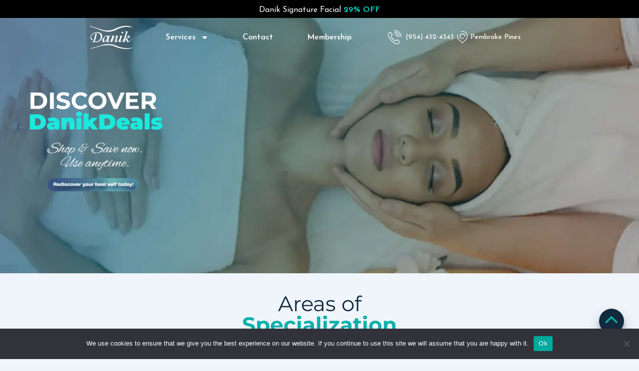

--- FILE ---
content_type: text/html; charset=UTF-8
request_url: https://danikmedspa.com/
body_size: 48421
content:
<!DOCTYPE html>
<html lang="en-US">
<head>
<meta charset="UTF-8">
<meta name="viewport" content="width=device-width, initial-scale=1">
	<link rel="profile" href="https://gmpg.org/xfn/11"> 
	<meta name='robots' content='index, follow, max-image-preview:large, max-snippet:-1, max-video-preview:-1' />

	<!-- This site is optimized with the Yoast SEO plugin v26.7 - https://yoast.com/wordpress/plugins/seo/ -->
	<title>Premium Medical Spa in Pembroke Pines FL | Danik MedSpa</title>
	<meta name="description" content="Medical Spa in Pembroke Pines, We offer from anti-aging and body sculpting to skin rejuvenation, and hair removal, Book an Appointment Today!" />
	<link rel="canonical" href="https://danikmedspa.com/" />
	<meta property="og:locale" content="en_US" />
	<meta property="og:type" content="website" />
	<meta property="og:title" content="Premium Medical Spa in Pembroke Pines FL | Danik MedSpa" />
	<meta property="og:description" content="Medical Spa in Pembroke Pines, We offer from anti-aging and body sculpting to skin rejuvenation, and hair removal, Book an Appointment Today!" />
	<meta property="og:url" content="https://danikmedspa.com/" />
	<meta property="og:site_name" content="Danik MedSpa" />
	<meta property="article:publisher" content="https://www.facebook.com/danikmedspa" />
	<meta property="article:modified_time" content="2025-12-03T14:40:13+00:00" />
	<meta property="og:image" content="https://danikmedspa.com/wp-content/uploads/2025/01/LOOK-AND-FEEL-YOUR-BEST-copia_banner-copia.png" />
	<meta property="og:image:width" content="1920" />
	<meta property="og:image:height" content="905" />
	<meta property="og:image:type" content="image/png" />
	<meta name="twitter:card" content="summary_large_image" />
	<script type="application/ld+json" class="yoast-schema-graph">{"@context":"https://schema.org","@graph":[{"@type":"WebPage","@id":"https://danikmedspa.com/","url":"https://danikmedspa.com/","name":"Premium Medical Spa in Pembroke Pines FL | Danik MedSpa","isPartOf":{"@id":"https://danikmedspa.com/#website"},"about":{"@id":"https://danikmedspa.com/#organization"},"primaryImageOfPage":{"@id":"https://danikmedspa.com/#primaryimage"},"image":{"@id":"https://danikmedspa.com/#primaryimage"},"thumbnailUrl":"https://danikmedspa.com/wp-content/uploads/2025/01/LOOK-AND-FEEL-YOUR-BEST-copia_banner-copia-768x362.png","datePublished":"2024-05-22T19:03:18+00:00","dateModified":"2025-12-03T14:40:13+00:00","description":"Medical Spa in Pembroke Pines, We offer from anti-aging and body sculpting to skin rejuvenation, and hair removal, Book an Appointment Today!","breadcrumb":{"@id":"https://danikmedspa.com/#breadcrumb"},"inLanguage":"en-US","potentialAction":[{"@type":"ReadAction","target":["https://danikmedspa.com/"]}]},{"@type":"ImageObject","inLanguage":"en-US","@id":"https://danikmedspa.com/#primaryimage","url":"https://danikmedspa.com/wp-content/uploads/2025/01/LOOK-AND-FEEL-YOUR-BEST-copia_banner-copia.png","contentUrl":"https://danikmedspa.com/wp-content/uploads/2025/01/LOOK-AND-FEEL-YOUR-BEST-copia_banner-copia.png","width":1920,"height":905},{"@type":"BreadcrumbList","@id":"https://danikmedspa.com/#breadcrumb","itemListElement":[{"@type":"ListItem","position":1,"name":"Home"}]},{"@type":"WebSite","@id":"https://danikmedspa.com/#website","url":"https://danikmedspa.com/","name":"Danik MedSpa","description":"Beauty and Rejuvenation in Pembroke Pines","publisher":{"@id":"https://danikmedspa.com/#organization"},"alternateName":"Danik","potentialAction":[{"@type":"SearchAction","target":{"@type":"EntryPoint","urlTemplate":"https://danikmedspa.com/?s={search_term_string}"},"query-input":{"@type":"PropertyValueSpecification","valueRequired":true,"valueName":"search_term_string"}}],"inLanguage":"en-US"},{"@type":"Organization","@id":"https://danikmedspa.com/#organization","name":"Danik MedSpa","alternateName":"Danik","url":"https://danikmedspa.com/","logo":{"@type":"ImageObject","inLanguage":"en-US","@id":"https://danikmedspa.com/#/schema/logo/image/","url":"https://danikmedspa.com/wp-content/uploads/2025/04/daniklogo.png","contentUrl":"https://danikmedspa.com/wp-content/uploads/2025/04/daniklogo.png","width":102,"height":57,"caption":"Danik MedSpa"},"image":{"@id":"https://danikmedspa.com/#/schema/logo/image/"},"sameAs":["https://www.facebook.com/danikmedspa","https://www.instagram.com/danikmedspa/"]}]}</script>
	<!-- / Yoast SEO plugin. -->


<link rel="alternate" type="application/rss+xml" title="Danik MedSpa &raquo; Feed" href="https://danikmedspa.com/feed/" />
<link rel="alternate" type="application/rss+xml" title="Danik MedSpa &raquo; Comments Feed" href="https://danikmedspa.com/comments/feed/" />
<link rel="alternate" title="oEmbed (JSON)" type="application/json+oembed" href="https://danikmedspa.com/wp-json/oembed/1.0/embed?url=https%3A%2F%2Fdanikmedspa.com%2F" />
<link rel="alternate" title="oEmbed (XML)" type="text/xml+oembed" href="https://danikmedspa.com/wp-json/oembed/1.0/embed?url=https%3A%2F%2Fdanikmedspa.com%2F&#038;format=xml" />
<style id='wp-img-auto-sizes-contain-inline-css'>
img:is([sizes=auto i],[sizes^="auto," i]){contain-intrinsic-size:3000px 1500px}
/*# sourceURL=wp-img-auto-sizes-contain-inline-css */
</style>
<link rel='stylesheet' id='astra-theme-css-css' href='https://danikmedspa.com/wp-content/themes/astra/assets/css/minified/main.min.css?ver=4.12.0' media='all' />
<style id='astra-theme-css-inline-css'>
:root{--ast-post-nav-space:0;--ast-container-default-xlg-padding:2.5em;--ast-container-default-lg-padding:2.5em;--ast-container-default-slg-padding:2em;--ast-container-default-md-padding:2.5em;--ast-container-default-sm-padding:2.5em;--ast-container-default-xs-padding:2.4em;--ast-container-default-xxs-padding:1.8em;--ast-code-block-background:#ECEFF3;--ast-comment-inputs-background:#F9FAFB;--ast-normal-container-width:1200px;--ast-narrow-container-width:750px;--ast-blog-title-font-weight:600;--ast-blog-meta-weight:600;--ast-global-color-primary:var(--ast-global-color-5);--ast-global-color-secondary:var(--ast-global-color-4);--ast-global-color-alternate-background:var(--ast-global-color-7);--ast-global-color-subtle-background:var(--ast-global-color-6);--ast-bg-style-guide:var( --ast-global-color-secondary,--ast-global-color-5 );--ast-shadow-style-guide:0px 0px 4px 0 #00000057;--ast-global-dark-bg-style:#fff;--ast-global-dark-lfs:#fbfbfb;--ast-widget-bg-color:#fafafa;--ast-wc-container-head-bg-color:#fbfbfb;--ast-title-layout-bg:#eeeeee;--ast-search-border-color:#e7e7e7;--ast-lifter-hover-bg:#e6e6e6;--ast-gallery-block-color:#000;--srfm-color-input-label:var(--ast-global-color-2);}html{font-size:100%;}a{color:var(--ast-global-color-0);}a:hover,a:focus{color:var(--ast-global-color-1);}body,button,input,select,textarea,.ast-button,.ast-custom-button{font-family:-apple-system,BlinkMacSystemFont,Segoe UI,Roboto,Oxygen-Sans,Ubuntu,Cantarell,Helvetica Neue,sans-serif;font-weight:400;font-size:16px;font-size:1rem;line-height:var(--ast-body-line-height,1.65);}blockquote{color:var(--ast-global-color-3);}h1,h2,h3,h4,h5,h6,.entry-content :where(h1,h2,h3,h4,h5,h6),.site-title,.site-title a{font-weight:600;}.ast-site-identity .site-title a{color:var(--ast-global-color-2);}.site-title{font-size:26px;font-size:1.625rem;display:block;}.site-header .site-description{font-size:15px;font-size:0.9375rem;display:none;}.entry-title{font-size:20px;font-size:1.25rem;}.ast-blog-single-element.ast-taxonomy-container a{font-size:14px;font-size:0.875rem;}.ast-blog-meta-container{font-size:13px;font-size:0.8125rem;}.archive .ast-article-post .ast-article-inner,.blog .ast-article-post .ast-article-inner,.archive .ast-article-post .ast-article-inner:hover,.blog .ast-article-post .ast-article-inner:hover{border-top-left-radius:6px;border-top-right-radius:6px;border-bottom-right-radius:6px;border-bottom-left-radius:6px;overflow:hidden;}h1,.entry-content :where(h1){font-size:36px;font-size:2.25rem;font-weight:600;line-height:1.4em;}h2,.entry-content :where(h2){font-size:30px;font-size:1.875rem;font-weight:600;line-height:1.3em;}h3,.entry-content :where(h3){font-size:24px;font-size:1.5rem;font-weight:600;line-height:1.3em;}h4,.entry-content :where(h4){font-size:20px;font-size:1.25rem;line-height:1.2em;font-weight:600;}h5,.entry-content :where(h5){font-size:18px;font-size:1.125rem;line-height:1.2em;font-weight:600;}h6,.entry-content :where(h6){font-size:16px;font-size:1rem;line-height:1.25em;font-weight:600;}::selection{background-color:var(--ast-global-color-0);color:#ffffff;}body,h1,h2,h3,h4,h5,h6,.entry-title a,.entry-content :where(h1,h2,h3,h4,h5,h6){color:var(--ast-global-color-3);}.tagcloud a:hover,.tagcloud a:focus,.tagcloud a.current-item{color:#ffffff;border-color:var(--ast-global-color-0);background-color:var(--ast-global-color-0);}input:focus,input[type="text"]:focus,input[type="email"]:focus,input[type="url"]:focus,input[type="password"]:focus,input[type="reset"]:focus,input[type="search"]:focus,textarea:focus{border-color:var(--ast-global-color-0);}input[type="radio"]:checked,input[type=reset],input[type="checkbox"]:checked,input[type="checkbox"]:hover:checked,input[type="checkbox"]:focus:checked,input[type=range]::-webkit-slider-thumb{border-color:var(--ast-global-color-0);background-color:var(--ast-global-color-0);box-shadow:none;}.site-footer a:hover + .post-count,.site-footer a:focus + .post-count{background:var(--ast-global-color-0);border-color:var(--ast-global-color-0);}.single .nav-links .nav-previous,.single .nav-links .nav-next{color:var(--ast-global-color-0);}.entry-meta,.entry-meta *{line-height:1.45;color:var(--ast-global-color-0);font-weight:600;}.entry-meta a:not(.ast-button):hover,.entry-meta a:not(.ast-button):hover *,.entry-meta a:not(.ast-button):focus,.entry-meta a:not(.ast-button):focus *,.page-links > .page-link,.page-links .page-link:hover,.post-navigation a:hover{color:var(--ast-global-color-1);}#cat option,.secondary .calendar_wrap thead a,.secondary .calendar_wrap thead a:visited{color:var(--ast-global-color-0);}.secondary .calendar_wrap #today,.ast-progress-val span{background:var(--ast-global-color-0);}.secondary a:hover + .post-count,.secondary a:focus + .post-count{background:var(--ast-global-color-0);border-color:var(--ast-global-color-0);}.calendar_wrap #today > a{color:#ffffff;}.page-links .page-link,.single .post-navigation a{color:var(--ast-global-color-3);}.ast-search-menu-icon .search-form button.search-submit{padding:0 4px;}.ast-search-menu-icon form.search-form{padding-right:0;}.ast-search-menu-icon.slide-search input.search-field{width:0;}.ast-header-search .ast-search-menu-icon.ast-dropdown-active .search-form,.ast-header-search .ast-search-menu-icon.ast-dropdown-active .search-field:focus{transition:all 0.2s;}.search-form input.search-field:focus{outline:none;}.ast-search-menu-icon .search-form button.search-submit:focus,.ast-theme-transparent-header .ast-header-search .ast-dropdown-active .ast-icon,.ast-theme-transparent-header .ast-inline-search .search-field:focus .ast-icon{color:var(--ast-global-color-1);}.ast-header-search .slide-search .search-form{border:2px solid var(--ast-global-color-0);}.ast-header-search .slide-search .search-field{background-color:(--ast-global-dark-bg-style);}.ast-archive-title{color:var(--ast-global-color-2);}.widget-title,.widget .wp-block-heading{font-size:22px;font-size:1.375rem;color:var(--ast-global-color-2);}.ast-single-post .entry-content a,.ast-comment-content a:not(.ast-comment-edit-reply-wrap a){text-decoration:underline;}.ast-single-post .elementor-widget-button .elementor-button,.ast-single-post .entry-content .uagb-tab a,.ast-single-post .entry-content .uagb-ifb-cta a,.ast-single-post .entry-content .uabb-module-content a,.ast-single-post .entry-content .uagb-post-grid a,.ast-single-post .entry-content .uagb-timeline a,.ast-single-post .entry-content .uagb-toc__wrap a,.ast-single-post .entry-content .uagb-taxomony-box a,.entry-content .wp-block-latest-posts > li > a,.ast-single-post .entry-content .wp-block-file__button,a.ast-post-filter-single,.ast-single-post .ast-comment-content .comment-reply-link,.ast-single-post .ast-comment-content .comment-edit-link{text-decoration:none;}.ast-search-menu-icon.slide-search a:focus-visible:focus-visible,.astra-search-icon:focus-visible,#close:focus-visible,a:focus-visible,.ast-menu-toggle:focus-visible,.site .skip-link:focus-visible,.wp-block-loginout input:focus-visible,.wp-block-search.wp-block-search__button-inside .wp-block-search__inside-wrapper,.ast-header-navigation-arrow:focus-visible,.ast-orders-table__row .ast-orders-table__cell:focus-visible,a#ast-apply-coupon:focus-visible,#ast-apply-coupon:focus-visible,#close:focus-visible,.button.search-submit:focus-visible,#search_submit:focus,.normal-search:focus-visible,.ast-header-account-wrap:focus-visible,.astra-cart-drawer-close:focus,.ast-single-variation:focus,.ast-button:focus,.ast-builder-button-wrap:has(.ast-custom-button-link:focus),.ast-builder-button-wrap .ast-custom-button-link:focus{outline-style:dotted;outline-color:inherit;outline-width:thin;}input:focus,input[type="text"]:focus,input[type="email"]:focus,input[type="url"]:focus,input[type="password"]:focus,input[type="reset"]:focus,input[type="search"]:focus,input[type="number"]:focus,textarea:focus,.wp-block-search__input:focus,[data-section="section-header-mobile-trigger"] .ast-button-wrap .ast-mobile-menu-trigger-minimal:focus,.ast-mobile-popup-drawer.active .menu-toggle-close:focus,#ast-scroll-top:focus,#coupon_code:focus,#ast-coupon-code:focus{border-style:dotted;border-color:inherit;border-width:thin;}input{outline:none;}.ast-logo-title-inline .site-logo-img{padding-right:1em;}.site-logo-img img{ transition:all 0.2s linear;}body .ast-oembed-container *{position:absolute;top:0;width:100%;height:100%;left:0;}body .wp-block-embed-pocket-casts .ast-oembed-container *{position:unset;}.ast-single-post-featured-section + article {margin-top: 2em;}.site-content .ast-single-post-featured-section img {width: 100%;overflow: hidden;object-fit: cover;}.ast-separate-container .site-content .ast-single-post-featured-section + article {margin-top: -80px;z-index: 9;position: relative;border-radius: 4px;}@media (min-width: 922px) {.ast-no-sidebar .site-content .ast-article-image-container--wide {margin-left: -120px;margin-right: -120px;max-width: unset;width: unset;}.ast-left-sidebar .site-content .ast-article-image-container--wide,.ast-right-sidebar .site-content .ast-article-image-container--wide {margin-left: -10px;margin-right: -10px;}.site-content .ast-article-image-container--full {margin-left: calc( -50vw + 50%);margin-right: calc( -50vw + 50%);max-width: 100vw;width: 100vw;}.ast-left-sidebar .site-content .ast-article-image-container--full,.ast-right-sidebar .site-content .ast-article-image-container--full {margin-left: -10px;margin-right: -10px;max-width: inherit;width: auto;}}.site > .ast-single-related-posts-container {margin-top: 0;}@media (min-width: 922px) {.ast-desktop .ast-container--narrow {max-width: var(--ast-narrow-container-width);margin: 0 auto;}}input[type="text"],input[type="number"],input[type="email"],input[type="url"],input[type="password"],input[type="search"],input[type=reset],input[type=tel],input[type=date],select,textarea{font-size:16px;font-style:normal;font-weight:400;line-height:24px;width:100%;padding:12px 16px;border-radius:4px;box-shadow:0px 1px 2px 0px rgba(0,0,0,0.05);color:var(--ast-form-input-text,#475569);}input[type="text"],input[type="number"],input[type="email"],input[type="url"],input[type="password"],input[type="search"],input[type=reset],input[type=tel],input[type=date],select{height:40px;}input[type="date"]{border-width:1px;border-style:solid;border-color:var(--ast-border-color);background:var( --ast-global-color-secondary,--ast-global-color-5 );}input[type="text"]:focus,input[type="number"]:focus,input[type="email"]:focus,input[type="url"]:focus,input[type="password"]:focus,input[type="search"]:focus,input[type=reset]:focus,input[type="tel"]:focus,input[type="date"]:focus,select:focus,textarea:focus{border-color:#046BD2;box-shadow:none;outline:none;color:var(--ast-form-input-focus-text,#475569);}label,legend{color:#111827;font-size:14px;font-style:normal;font-weight:500;line-height:20px;}select{padding:6px 10px;}fieldset{padding:30px;border-radius:4px;}button,.ast-button,.button,input[type="button"],input[type="reset"],input[type="submit"]{border-radius:4px;box-shadow:0px 1px 2px 0px rgba(0,0,0,0.05);}:root{--ast-comment-inputs-background:#FFF;}::placeholder{color:var(--ast-form-field-color,#9CA3AF);}::-ms-input-placeholder{color:var(--ast-form-field-color,#9CA3AF);}@media (max-width:921.9px){#ast-desktop-header{display:none;}}@media (min-width:922px){#ast-mobile-header{display:none;}}.wp-block-buttons.aligncenter{justify-content:center;}@media (max-width:921px){.ast-theme-transparent-header #primary,.ast-theme-transparent-header #secondary{padding:0;}}@media (max-width:921px){.ast-plain-container.ast-no-sidebar #primary{padding:0;}}.ast-plain-container.ast-no-sidebar #primary{margin-top:0;margin-bottom:0;}@media (min-width:1200px){.ast-plain-container.ast-no-sidebar #primary{margin-top:60px;margin-bottom:60px;}}.wp-block-button.is-style-outline .wp-block-button__link{border-color:var(--ast-global-color-0);}div.wp-block-button.is-style-outline > .wp-block-button__link:not(.has-text-color),div.wp-block-button.wp-block-button__link.is-style-outline:not(.has-text-color){color:var(--ast-global-color-0);}.wp-block-button.is-style-outline .wp-block-button__link:hover,.wp-block-buttons .wp-block-button.is-style-outline .wp-block-button__link:focus,.wp-block-buttons .wp-block-button.is-style-outline > .wp-block-button__link:not(.has-text-color):hover,.wp-block-buttons .wp-block-button.wp-block-button__link.is-style-outline:not(.has-text-color):hover{color:#ffffff;background-color:var(--ast-global-color-1);border-color:var(--ast-global-color-1);}.post-page-numbers.current .page-link,.ast-pagination .page-numbers.current{color:#ffffff;border-color:var(--ast-global-color-0);background-color:var(--ast-global-color-0);}.wp-block-buttons .wp-block-button.is-style-outline .wp-block-button__link.wp-element-button,.ast-outline-button,.wp-block-uagb-buttons-child .uagb-buttons-repeater.ast-outline-button{border-color:var(--ast-global-color-0);font-family:inherit;font-weight:500;font-size:16px;font-size:1rem;line-height:1em;padding-top:13px;padding-right:30px;padding-bottom:13px;padding-left:30px;}.wp-block-buttons .wp-block-button.is-style-outline > .wp-block-button__link:not(.has-text-color),.wp-block-buttons .wp-block-button.wp-block-button__link.is-style-outline:not(.has-text-color),.ast-outline-button{color:var(--ast-global-color-0);}.wp-block-button.is-style-outline .wp-block-button__link:hover,.wp-block-buttons .wp-block-button.is-style-outline .wp-block-button__link:focus,.wp-block-buttons .wp-block-button.is-style-outline > .wp-block-button__link:not(.has-text-color):hover,.wp-block-buttons .wp-block-button.wp-block-button__link.is-style-outline:not(.has-text-color):hover,.ast-outline-button:hover,.ast-outline-button:focus,.wp-block-uagb-buttons-child .uagb-buttons-repeater.ast-outline-button:hover,.wp-block-uagb-buttons-child .uagb-buttons-repeater.ast-outline-button:focus{color:#ffffff;background-color:var(--ast-global-color-1);border-color:var(--ast-global-color-1);}.ast-single-post .entry-content a.ast-outline-button,.ast-single-post .entry-content .is-style-outline>.wp-block-button__link{text-decoration:none;}.wp-block-button .wp-block-button__link.wp-element-button.is-style-outline:not(.has-background),.wp-block-button.is-style-outline>.wp-block-button__link.wp-element-button:not(.has-background),.ast-outline-button{background-color:transparent;}.uagb-buttons-repeater.ast-outline-button{border-radius:9999px;}@media (max-width:921px){.wp-block-buttons .wp-block-button.is-style-outline .wp-block-button__link.wp-element-button,.ast-outline-button,.wp-block-uagb-buttons-child .uagb-buttons-repeater.ast-outline-button{padding-top:12px;padding-right:28px;padding-bottom:12px;padding-left:28px;}}@media (max-width:544px){.wp-block-buttons .wp-block-button.is-style-outline .wp-block-button__link.wp-element-button,.ast-outline-button,.wp-block-uagb-buttons-child .uagb-buttons-repeater.ast-outline-button{padding-top:10px;padding-right:24px;padding-bottom:10px;padding-left:24px;}}.entry-content[data-ast-blocks-layout] > figure{margin-bottom:1em;}h1.widget-title{font-weight:600;}h2.widget-title{font-weight:600;}h3.widget-title{font-weight:600;}.elementor-widget-container .elementor-loop-container .e-loop-item[data-elementor-type="loop-item"]{width:100%;} .content-area .elementor-widget-theme-post-content h1,.content-area .elementor-widget-theme-post-content h2,.content-area .elementor-widget-theme-post-content h3,.content-area .elementor-widget-theme-post-content h4,.content-area .elementor-widget-theme-post-content h5,.content-area .elementor-widget-theme-post-content h6{margin-top:1.5em;margin-bottom:calc(0.3em + 10px);}#page{display:flex;flex-direction:column;min-height:100vh;}.ast-404-layout-1 h1.page-title{color:var(--ast-global-color-2);}.single .post-navigation a{line-height:1em;height:inherit;}.error-404 .page-sub-title{font-size:1.5rem;font-weight:inherit;}.search .site-content .content-area .search-form{margin-bottom:0;}#page .site-content{flex-grow:1;}.widget{margin-bottom:1.25em;}#secondary li{line-height:1.5em;}#secondary .wp-block-group h2{margin-bottom:0.7em;}#secondary h2{font-size:1.7rem;}.ast-separate-container .ast-article-post,.ast-separate-container .ast-article-single,.ast-separate-container .comment-respond{padding:3em;}.ast-separate-container .ast-article-single .ast-article-single{padding:0;}.ast-article-single .wp-block-post-template-is-layout-grid{padding-left:0;}.ast-separate-container .comments-title,.ast-narrow-container .comments-title{padding:1.5em 2em;}.ast-page-builder-template .comment-form-textarea,.ast-comment-formwrap .ast-grid-common-col{padding:0;}.ast-comment-formwrap{padding:0;display:inline-flex;column-gap:20px;width:100%;margin-left:0;margin-right:0;}.comments-area textarea#comment:focus,.comments-area textarea#comment:active,.comments-area .ast-comment-formwrap input[type="text"]:focus,.comments-area .ast-comment-formwrap input[type="text"]:active {box-shadow:none;outline:none;}.archive.ast-page-builder-template .entry-header{margin-top:2em;}.ast-page-builder-template .ast-comment-formwrap{width:100%;}.entry-title{margin-bottom:0.6em;}.ast-archive-description p{font-size:inherit;font-weight:inherit;line-height:inherit;}.ast-separate-container .ast-comment-list li.depth-1,.hentry{margin-bottom:1.5em;}.site-content section.ast-archive-description{margin-bottom:2em;}@media (min-width:921px){.ast-left-sidebar.ast-page-builder-template #secondary,.archive.ast-right-sidebar.ast-page-builder-template .site-main{padding-left:20px;padding-right:20px;}}@media (max-width:544px){.ast-comment-formwrap.ast-row{column-gap:10px;display:inline-block;}#ast-commentform .ast-grid-common-col{position:relative;width:100%;}}@media (min-width:1201px){.ast-separate-container .ast-article-post,.ast-separate-container .ast-article-single,.ast-separate-container .ast-author-box,.ast-separate-container .ast-404-layout-1,.ast-separate-container .no-results{padding:3em;}} .content-area .elementor-widget-theme-post-content h1,.content-area .elementor-widget-theme-post-content h2,.content-area .elementor-widget-theme-post-content h3,.content-area .elementor-widget-theme-post-content h4,.content-area .elementor-widget-theme-post-content h5,.content-area .elementor-widget-theme-post-content h6{margin-top:1.5em;margin-bottom:calc(0.3em + 10px);}.elementor-loop-container .e-loop-item,.elementor-loop-container .ast-separate-container .ast-article-post,.elementor-loop-container .ast-separate-container .ast-article-single,.elementor-loop-container .ast-separate-container .comment-respond{padding:0px;}@media (max-width:921px){.ast-left-sidebar #content > .ast-container{display:flex;flex-direction:column-reverse;width:100%;}}@media (min-width:922px){.ast-separate-container.ast-right-sidebar #primary,.ast-separate-container.ast-left-sidebar #primary{border:0;}.search-no-results.ast-separate-container #primary{margin-bottom:4em;}}.wp-block-button .wp-block-button__link{color:#ffffff;}.wp-block-button .wp-block-button__link:hover,.wp-block-button .wp-block-button__link:focus{color:#ffffff;background-color:var(--ast-global-color-1);border-color:var(--ast-global-color-1);}.elementor-widget-heading h1.elementor-heading-title{line-height:1.4em;}.elementor-widget-heading h2.elementor-heading-title{line-height:1.3em;}.elementor-widget-heading h3.elementor-heading-title{line-height:1.3em;}.elementor-widget-heading h4.elementor-heading-title{line-height:1.2em;}.elementor-widget-heading h5.elementor-heading-title{line-height:1.2em;}.elementor-widget-heading h6.elementor-heading-title{line-height:1.25em;}.wp-block-button .wp-block-button__link,.wp-block-search .wp-block-search__button,body .wp-block-file .wp-block-file__button{border-color:var(--ast-global-color-0);background-color:var(--ast-global-color-0);color:#ffffff;font-family:inherit;font-weight:500;line-height:1em;font-size:16px;font-size:1rem;padding-top:15px;padding-right:30px;padding-bottom:15px;padding-left:30px;}.ast-single-post .entry-content .wp-block-button .wp-block-button__link,.ast-single-post .entry-content .wp-block-search .wp-block-search__button,body .entry-content .wp-block-file .wp-block-file__button{text-decoration:none;}@media (max-width:921px){.wp-block-button .wp-block-button__link,.wp-block-search .wp-block-search__button,body .wp-block-file .wp-block-file__button{padding-top:14px;padding-right:28px;padding-bottom:14px;padding-left:28px;}}@media (max-width:544px){.wp-block-button .wp-block-button__link,.wp-block-search .wp-block-search__button,body .wp-block-file .wp-block-file__button{padding-top:12px;padding-right:24px;padding-bottom:12px;padding-left:24px;}}.menu-toggle,button,.ast-button,.ast-custom-button,.button,input#submit,input[type="button"],input[type="submit"],input[type="reset"],#comments .submit,.search .search-submit,form[CLASS*="wp-block-search__"].wp-block-search .wp-block-search__inside-wrapper .wp-block-search__button,body .wp-block-file .wp-block-file__button,.search .search-submit{border-style:solid;border-top-width:0;border-right-width:0;border-left-width:0;border-bottom-width:0;color:#ffffff;border-color:var(--ast-global-color-0);background-color:var(--ast-global-color-0);padding-top:15px;padding-right:30px;padding-bottom:15px;padding-left:30px;font-family:inherit;font-weight:500;font-size:16px;font-size:1rem;line-height:1em;}button:focus,.menu-toggle:hover,button:hover,.ast-button:hover,.ast-custom-button:hover .button:hover,.ast-custom-button:hover ,input[type=reset]:hover,input[type=reset]:focus,input#submit:hover,input#submit:focus,input[type="button"]:hover,input[type="button"]:focus,input[type="submit"]:hover,input[type="submit"]:focus,form[CLASS*="wp-block-search__"].wp-block-search .wp-block-search__inside-wrapper .wp-block-search__button:hover,form[CLASS*="wp-block-search__"].wp-block-search .wp-block-search__inside-wrapper .wp-block-search__button:focus,body .wp-block-file .wp-block-file__button:hover,body .wp-block-file .wp-block-file__button:focus{color:#ffffff;background-color:var(--ast-global-color-1);border-color:var(--ast-global-color-1);}form[CLASS*="wp-block-search__"].wp-block-search .wp-block-search__inside-wrapper .wp-block-search__button.has-icon{padding-top:calc(15px - 3px);padding-right:calc(30px - 3px);padding-bottom:calc(15px - 3px);padding-left:calc(30px - 3px);}@media (max-width:921px){.menu-toggle,button,.ast-button,.ast-custom-button,.button,input#submit,input[type="button"],input[type="submit"],input[type="reset"],#comments .submit,.search .search-submit,form[CLASS*="wp-block-search__"].wp-block-search .wp-block-search__inside-wrapper .wp-block-search__button,body .wp-block-file .wp-block-file__button,.search .search-submit{padding-top:14px;padding-right:28px;padding-bottom:14px;padding-left:28px;}}@media (max-width:544px){.menu-toggle,button,.ast-button,.ast-custom-button,.button,input#submit,input[type="button"],input[type="submit"],input[type="reset"],#comments .submit,.search .search-submit,form[CLASS*="wp-block-search__"].wp-block-search .wp-block-search__inside-wrapper .wp-block-search__button,body .wp-block-file .wp-block-file__button,.search .search-submit{padding-top:12px;padding-right:24px;padding-bottom:12px;padding-left:24px;}}@media (max-width:921px){.ast-mobile-header-stack .main-header-bar .ast-search-menu-icon{display:inline-block;}.ast-header-break-point.ast-header-custom-item-outside .ast-mobile-header-stack .main-header-bar .ast-search-icon{margin:0;}.ast-comment-avatar-wrap img{max-width:2.5em;}.ast-comment-meta{padding:0 1.8888em 1.3333em;}}@media (min-width:544px){.ast-container{max-width:100%;}}@media (max-width:544px){.ast-separate-container .ast-article-post,.ast-separate-container .ast-article-single,.ast-separate-container .comments-title,.ast-separate-container .ast-archive-description{padding:1.5em 1em;}.ast-separate-container #content .ast-container{padding-left:0.54em;padding-right:0.54em;}.ast-separate-container .ast-comment-list .bypostauthor{padding:.5em;}.ast-search-menu-icon.ast-dropdown-active .search-field{width:170px;}} #ast-mobile-header .ast-site-header-cart-li a{pointer-events:none;}.ast-separate-container{background-color:var(--ast-global-color-4);}@media (max-width:921px){.site-title{display:block;}.site-header .site-description{display:none;}h1,.entry-content :where(h1){font-size:30px;}h2,.entry-content :where(h2){font-size:25px;}h3,.entry-content :where(h3){font-size:20px;}}@media (max-width:544px){.site-title{display:block;}.site-header .site-description{display:none;}h1,.entry-content :where(h1){font-size:30px;}h2,.entry-content :where(h2){font-size:25px;}h3,.entry-content :where(h3){font-size:20px;}}@media (max-width:921px){html{font-size:91.2%;}}@media (max-width:544px){html{font-size:91.2%;}}@media (min-width:922px){.ast-container{max-width:1240px;}}@media (min-width:922px){.site-content .ast-container{display:flex;}}@media (max-width:921px){.site-content .ast-container{flex-direction:column;}}.entry-content :where(h1,h2,h3,h4,h5,h6){clear:none;}@media (min-width:922px){.main-header-menu .sub-menu .menu-item.ast-left-align-sub-menu:hover > .sub-menu,.main-header-menu .sub-menu .menu-item.ast-left-align-sub-menu.focus > .sub-menu{margin-left:-0px;}}.entry-content li > p{margin-bottom:0;}.site .comments-area{padding-bottom:2em;margin-top:2em;}.wp-block-file {display: flex;align-items: center;flex-wrap: wrap;justify-content: space-between;}.wp-block-pullquote {border: none;}.wp-block-pullquote blockquote::before {content: "\201D";font-family: "Helvetica",sans-serif;display: flex;transform: rotate( 180deg );font-size: 6rem;font-style: normal;line-height: 1;font-weight: bold;align-items: center;justify-content: center;}.has-text-align-right > blockquote::before {justify-content: flex-start;}.has-text-align-left > blockquote::before {justify-content: flex-end;}figure.wp-block-pullquote.is-style-solid-color blockquote {max-width: 100%;text-align: inherit;}:root {--wp--custom--ast-default-block-top-padding: 3em;--wp--custom--ast-default-block-right-padding: 3em;--wp--custom--ast-default-block-bottom-padding: 3em;--wp--custom--ast-default-block-left-padding: 3em;--wp--custom--ast-container-width: 1200px;--wp--custom--ast-content-width-size: 1200px;--wp--custom--ast-wide-width-size: calc(1200px + var(--wp--custom--ast-default-block-left-padding) + var(--wp--custom--ast-default-block-right-padding));}.ast-narrow-container {--wp--custom--ast-content-width-size: 750px;--wp--custom--ast-wide-width-size: 750px;}@media(max-width: 921px) {:root {--wp--custom--ast-default-block-top-padding: 3em;--wp--custom--ast-default-block-right-padding: 2em;--wp--custom--ast-default-block-bottom-padding: 3em;--wp--custom--ast-default-block-left-padding: 2em;}}@media(max-width: 544px) {:root {--wp--custom--ast-default-block-top-padding: 3em;--wp--custom--ast-default-block-right-padding: 1.5em;--wp--custom--ast-default-block-bottom-padding: 3em;--wp--custom--ast-default-block-left-padding: 1.5em;}}.entry-content > .wp-block-group,.entry-content > .wp-block-cover,.entry-content > .wp-block-columns {padding-top: var(--wp--custom--ast-default-block-top-padding);padding-right: var(--wp--custom--ast-default-block-right-padding);padding-bottom: var(--wp--custom--ast-default-block-bottom-padding);padding-left: var(--wp--custom--ast-default-block-left-padding);}.ast-plain-container.ast-no-sidebar .entry-content > .alignfull,.ast-page-builder-template .ast-no-sidebar .entry-content > .alignfull {margin-left: calc( -50vw + 50%);margin-right: calc( -50vw + 50%);max-width: 100vw;width: 100vw;}.ast-plain-container.ast-no-sidebar .entry-content .alignfull .alignfull,.ast-page-builder-template.ast-no-sidebar .entry-content .alignfull .alignfull,.ast-plain-container.ast-no-sidebar .entry-content .alignfull .alignwide,.ast-page-builder-template.ast-no-sidebar .entry-content .alignfull .alignwide,.ast-plain-container.ast-no-sidebar .entry-content .alignwide .alignfull,.ast-page-builder-template.ast-no-sidebar .entry-content .alignwide .alignfull,.ast-plain-container.ast-no-sidebar .entry-content .alignwide .alignwide,.ast-page-builder-template.ast-no-sidebar .entry-content .alignwide .alignwide,.ast-plain-container.ast-no-sidebar .entry-content .wp-block-column .alignfull,.ast-page-builder-template.ast-no-sidebar .entry-content .wp-block-column .alignfull,.ast-plain-container.ast-no-sidebar .entry-content .wp-block-column .alignwide,.ast-page-builder-template.ast-no-sidebar .entry-content .wp-block-column .alignwide {margin-left: auto;margin-right: auto;width: 100%;}[data-ast-blocks-layout] .wp-block-separator:not(.is-style-dots) {height: 0;}[data-ast-blocks-layout] .wp-block-separator {margin: 20px auto;}[data-ast-blocks-layout] .wp-block-separator:not(.is-style-wide):not(.is-style-dots) {max-width: 100px;}[data-ast-blocks-layout] .wp-block-separator.has-background {padding: 0;}.entry-content[data-ast-blocks-layout] > * {max-width: var(--wp--custom--ast-content-width-size);margin-left: auto;margin-right: auto;}.entry-content[data-ast-blocks-layout] > .alignwide {max-width: var(--wp--custom--ast-wide-width-size);}.entry-content[data-ast-blocks-layout] .alignfull {max-width: none;}.entry-content .wp-block-columns {margin-bottom: 0;}blockquote {margin: 1.5em;border-color: rgba(0,0,0,0.05);}.wp-block-quote:not(.has-text-align-right):not(.has-text-align-center) {border-left: 5px solid rgba(0,0,0,0.05);}.has-text-align-right > blockquote,blockquote.has-text-align-right {border-right: 5px solid rgba(0,0,0,0.05);}.has-text-align-left > blockquote,blockquote.has-text-align-left {border-left: 5px solid rgba(0,0,0,0.05);}.wp-block-site-tagline,.wp-block-latest-posts .read-more {margin-top: 15px;}.wp-block-loginout p label {display: block;}.wp-block-loginout p:not(.login-remember):not(.login-submit) input {width: 100%;}.wp-block-loginout input:focus {border-color: transparent;}.wp-block-loginout input:focus {outline: thin dotted;}.entry-content .wp-block-media-text .wp-block-media-text__content {padding: 0 0 0 8%;}.entry-content .wp-block-media-text.has-media-on-the-right .wp-block-media-text__content {padding: 0 8% 0 0;}.entry-content .wp-block-media-text.has-background .wp-block-media-text__content {padding: 8%;}.entry-content .wp-block-cover:not([class*="background-color"]):not(.has-text-color.has-link-color) .wp-block-cover__inner-container,.entry-content .wp-block-cover:not([class*="background-color"]) .wp-block-cover-image-text,.entry-content .wp-block-cover:not([class*="background-color"]) .wp-block-cover-text,.entry-content .wp-block-cover-image:not([class*="background-color"]) .wp-block-cover__inner-container,.entry-content .wp-block-cover-image:not([class*="background-color"]) .wp-block-cover-image-text,.entry-content .wp-block-cover-image:not([class*="background-color"]) .wp-block-cover-text {color: var(--ast-global-color-primary,var(--ast-global-color-5));}.wp-block-loginout .login-remember input {width: 1.1rem;height: 1.1rem;margin: 0 5px 4px 0;vertical-align: middle;}.wp-block-latest-posts > li > *:first-child,.wp-block-latest-posts:not(.is-grid) > li:first-child {margin-top: 0;}.entry-content > .wp-block-buttons,.entry-content > .wp-block-uagb-buttons {margin-bottom: 1.5em;}.wp-block-search__inside-wrapper .wp-block-search__input {padding: 0 10px;color: var(--ast-global-color-3);background: var(--ast-global-color-primary,var(--ast-global-color-5));border-color: var(--ast-border-color);}.wp-block-latest-posts .read-more {margin-bottom: 1.5em;}.wp-block-search__no-button .wp-block-search__inside-wrapper .wp-block-search__input {padding-top: 5px;padding-bottom: 5px;}.wp-block-latest-posts .wp-block-latest-posts__post-date,.wp-block-latest-posts .wp-block-latest-posts__post-author {font-size: 1rem;}.wp-block-latest-posts > li > *,.wp-block-latest-posts:not(.is-grid) > li {margin-top: 12px;margin-bottom: 12px;}.ast-page-builder-template .entry-content[data-ast-blocks-layout] > .alignwide:where(:not(.uagb-is-root-container):not(.spectra-is-root-container)) > * {max-width: var(--wp--custom--ast-wide-width-size);}.ast-page-builder-template .entry-content[data-ast-blocks-layout] > .inherit-container-width > *,.ast-page-builder-template .entry-content[data-ast-blocks-layout] > *:not(.wp-block-group):where(:not(.uagb-is-root-container):not(.spectra-is-root-container)) > *,.entry-content[data-ast-blocks-layout] > .wp-block-cover .wp-block-cover__inner-container {max-width: var(--wp--custom--ast-content-width-size) ;margin-left: auto;margin-right: auto;}.ast-page-builder-template .entry-content[data-ast-blocks-layout] > *,.ast-page-builder-template .entry-content[data-ast-blocks-layout] > .alignfull:where(:not(.wp-block-group):not(.uagb-is-root-container):not(.spectra-is-root-container)) > * {max-width: none;}.entry-content[data-ast-blocks-layout] .wp-block-cover:not(.alignleft):not(.alignright) {width: auto;}@media(max-width: 1200px) {.ast-separate-container .entry-content > .alignfull,.ast-separate-container .entry-content[data-ast-blocks-layout] > .alignwide,.ast-plain-container .entry-content[data-ast-blocks-layout] > .alignwide,.ast-plain-container .entry-content .alignfull {margin-left: calc(-1 * min(var(--ast-container-default-xlg-padding),20px)) ;margin-right: calc(-1 * min(var(--ast-container-default-xlg-padding),20px));}}@media(min-width: 1201px) {.ast-separate-container .entry-content > .alignfull {margin-left: calc(-1 * var(--ast-container-default-xlg-padding) );margin-right: calc(-1 * var(--ast-container-default-xlg-padding) );}.ast-separate-container .entry-content[data-ast-blocks-layout] > .alignwide,.ast-plain-container .entry-content[data-ast-blocks-layout] > .alignwide {margin-left: calc(-1 * var(--wp--custom--ast-default-block-left-padding) );margin-right: calc(-1 * var(--wp--custom--ast-default-block-right-padding) );}}@media(min-width: 921px) {.ast-separate-container .entry-content .wp-block-group.alignwide:not(.inherit-container-width) > :where(:not(.alignleft):not(.alignright)),.ast-plain-container .entry-content .wp-block-group.alignwide:not(.inherit-container-width) > :where(:not(.alignleft):not(.alignright)) {max-width: calc( var(--wp--custom--ast-content-width-size) + 80px );}.ast-plain-container.ast-right-sidebar .entry-content[data-ast-blocks-layout] .alignfull,.ast-plain-container.ast-left-sidebar .entry-content[data-ast-blocks-layout] .alignfull {margin-left: -60px;margin-right: -60px;}}@media(min-width: 544px) {.entry-content > .alignleft {margin-right: 20px;}.entry-content > .alignright {margin-left: 20px;}}@media (max-width:544px){.wp-block-columns .wp-block-column:not(:last-child){margin-bottom:20px;}.wp-block-latest-posts{margin:0;}}@media( max-width: 600px ) {.entry-content .wp-block-media-text .wp-block-media-text__content,.entry-content .wp-block-media-text.has-media-on-the-right .wp-block-media-text__content {padding: 8% 0 0;}.entry-content .wp-block-media-text.has-background .wp-block-media-text__content {padding: 8%;}}.ast-page-builder-template .entry-header {padding-left: 0;}.ast-narrow-container .site-content .wp-block-uagb-image--align-full .wp-block-uagb-image__figure {max-width: 100%;margin-left: auto;margin-right: auto;}.entry-content ul,.entry-content ol {padding: revert;margin: revert;padding-left: 20px;}:root .has-ast-global-color-0-color{color:var(--ast-global-color-0);}:root .has-ast-global-color-0-background-color{background-color:var(--ast-global-color-0);}:root .wp-block-button .has-ast-global-color-0-color{color:var(--ast-global-color-0);}:root .wp-block-button .has-ast-global-color-0-background-color{background-color:var(--ast-global-color-0);}:root .has-ast-global-color-1-color{color:var(--ast-global-color-1);}:root .has-ast-global-color-1-background-color{background-color:var(--ast-global-color-1);}:root .wp-block-button .has-ast-global-color-1-color{color:var(--ast-global-color-1);}:root .wp-block-button .has-ast-global-color-1-background-color{background-color:var(--ast-global-color-1);}:root .has-ast-global-color-2-color{color:var(--ast-global-color-2);}:root .has-ast-global-color-2-background-color{background-color:var(--ast-global-color-2);}:root .wp-block-button .has-ast-global-color-2-color{color:var(--ast-global-color-2);}:root .wp-block-button .has-ast-global-color-2-background-color{background-color:var(--ast-global-color-2);}:root .has-ast-global-color-3-color{color:var(--ast-global-color-3);}:root .has-ast-global-color-3-background-color{background-color:var(--ast-global-color-3);}:root .wp-block-button .has-ast-global-color-3-color{color:var(--ast-global-color-3);}:root .wp-block-button .has-ast-global-color-3-background-color{background-color:var(--ast-global-color-3);}:root .has-ast-global-color-4-color{color:var(--ast-global-color-4);}:root .has-ast-global-color-4-background-color{background-color:var(--ast-global-color-4);}:root .wp-block-button .has-ast-global-color-4-color{color:var(--ast-global-color-4);}:root .wp-block-button .has-ast-global-color-4-background-color{background-color:var(--ast-global-color-4);}:root .has-ast-global-color-5-color{color:var(--ast-global-color-5);}:root .has-ast-global-color-5-background-color{background-color:var(--ast-global-color-5);}:root .wp-block-button .has-ast-global-color-5-color{color:var(--ast-global-color-5);}:root .wp-block-button .has-ast-global-color-5-background-color{background-color:var(--ast-global-color-5);}:root .has-ast-global-color-6-color{color:var(--ast-global-color-6);}:root .has-ast-global-color-6-background-color{background-color:var(--ast-global-color-6);}:root .wp-block-button .has-ast-global-color-6-color{color:var(--ast-global-color-6);}:root .wp-block-button .has-ast-global-color-6-background-color{background-color:var(--ast-global-color-6);}:root .has-ast-global-color-7-color{color:var(--ast-global-color-7);}:root .has-ast-global-color-7-background-color{background-color:var(--ast-global-color-7);}:root .wp-block-button .has-ast-global-color-7-color{color:var(--ast-global-color-7);}:root .wp-block-button .has-ast-global-color-7-background-color{background-color:var(--ast-global-color-7);}:root .has-ast-global-color-8-color{color:var(--ast-global-color-8);}:root .has-ast-global-color-8-background-color{background-color:var(--ast-global-color-8);}:root .wp-block-button .has-ast-global-color-8-color{color:var(--ast-global-color-8);}:root .wp-block-button .has-ast-global-color-8-background-color{background-color:var(--ast-global-color-8);}:root{--ast-global-color-0:#046bd2;--ast-global-color-1:#045cb4;--ast-global-color-2:#1e293b;--ast-global-color-3:#334155;--ast-global-color-4:#F0F5FA;--ast-global-color-5:#FFFFFF;--ast-global-color-6:#D1D5DB;--ast-global-color-7:#111111;--ast-global-color-8:#111111;}:root {--ast-border-color : var(--ast-global-color-6);}.ast-single-entry-banner {-js-display: flex;display: flex;flex-direction: column;justify-content: center;text-align: center;position: relative;background: var(--ast-title-layout-bg);}.ast-single-entry-banner[data-banner-layout="layout-1"] {max-width: 1200px;background: inherit;padding: 20px 0;}.ast-single-entry-banner[data-banner-width-type="custom"] {margin: 0 auto;width: 100%;}.ast-single-entry-banner + .site-content .entry-header {margin-bottom: 0;}.site .ast-author-avatar {--ast-author-avatar-size: ;}a.ast-underline-text {text-decoration: underline;}.ast-container > .ast-terms-link {position: relative;display: block;}a.ast-button.ast-badge-tax {padding: 4px 8px;border-radius: 3px;font-size: inherit;}header.entry-header{text-align:left;}header.entry-header .entry-title{font-weight:600;font-size:32px;font-size:2rem;}header.entry-header > *:not(:last-child){margin-bottom:10px;}header.entry-header .post-thumb-img-content{text-align:center;}header.entry-header .post-thumb img,.ast-single-post-featured-section.post-thumb img{aspect-ratio:16/9;width:100%;height:100%;}@media (max-width:921px){header.entry-header{text-align:left;}}@media (max-width:544px){header.entry-header{text-align:left;}}.ast-archive-entry-banner {-js-display: flex;display: flex;flex-direction: column;justify-content: center;text-align: center;position: relative;background: var(--ast-title-layout-bg);}.ast-archive-entry-banner[data-banner-width-type="custom"] {margin: 0 auto;width: 100%;}.ast-archive-entry-banner[data-banner-layout="layout-1"] {background: inherit;padding: 20px 0;text-align: left;}body.archive .ast-archive-description{max-width:1200px;width:100%;text-align:left;padding-top:3em;padding-right:3em;padding-bottom:3em;padding-left:3em;}body.archive .ast-archive-description .ast-archive-title,body.archive .ast-archive-description .ast-archive-title *{font-weight:600;font-size:32px;font-size:2rem;}body.archive .ast-archive-description > *:not(:last-child){margin-bottom:10px;}@media (max-width:921px){body.archive .ast-archive-description{text-align:left;}}@media (max-width:544px){body.archive .ast-archive-description{text-align:left;}}.ast-breadcrumbs .trail-browse,.ast-breadcrumbs .trail-items,.ast-breadcrumbs .trail-items li{display:inline-block;margin:0;padding:0;border:none;background:inherit;text-indent:0;text-decoration:none;}.ast-breadcrumbs .trail-browse{font-size:inherit;font-style:inherit;font-weight:inherit;color:inherit;}.ast-breadcrumbs .trail-items{list-style:none;}.trail-items li::after{padding:0 0.3em;content:"\00bb";}.trail-items li:last-of-type::after{display:none;}h1,h2,h3,h4,h5,h6,.entry-content :where(h1,h2,h3,h4,h5,h6){color:var(--ast-global-color-2);}.entry-title a{color:var(--ast-global-color-2);}@media (max-width:921px){.ast-builder-grid-row-container.ast-builder-grid-row-tablet-3-firstrow .ast-builder-grid-row > *:first-child,.ast-builder-grid-row-container.ast-builder-grid-row-tablet-3-lastrow .ast-builder-grid-row > *:last-child{grid-column:1 / -1;}}@media (max-width:544px){.ast-builder-grid-row-container.ast-builder-grid-row-mobile-3-firstrow .ast-builder-grid-row > *:first-child,.ast-builder-grid-row-container.ast-builder-grid-row-mobile-3-lastrow .ast-builder-grid-row > *:last-child{grid-column:1 / -1;}}.ast-builder-layout-element[data-section="title_tagline"]{display:flex;}@media (max-width:921px){.ast-header-break-point .ast-builder-layout-element[data-section="title_tagline"]{display:flex;}}@media (max-width:544px){.ast-header-break-point .ast-builder-layout-element[data-section="title_tagline"]{display:flex;}}.ast-builder-menu-1{font-family:inherit;font-weight:inherit;}.ast-builder-menu-1 .menu-item > .menu-link{color:var(--ast-global-color-3);}.ast-builder-menu-1 .menu-item > .ast-menu-toggle{color:var(--ast-global-color-3);}.ast-builder-menu-1 .menu-item:hover > .menu-link,.ast-builder-menu-1 .inline-on-mobile .menu-item:hover > .ast-menu-toggle{color:var(--ast-global-color-1);}.ast-builder-menu-1 .menu-item:hover > .ast-menu-toggle{color:var(--ast-global-color-1);}.ast-builder-menu-1 .menu-item.current-menu-item > .menu-link,.ast-builder-menu-1 .inline-on-mobile .menu-item.current-menu-item > .ast-menu-toggle,.ast-builder-menu-1 .current-menu-ancestor > .menu-link{color:var(--ast-global-color-1);}.ast-builder-menu-1 .menu-item.current-menu-item > .ast-menu-toggle{color:var(--ast-global-color-1);}.ast-builder-menu-1 .sub-menu,.ast-builder-menu-1 .inline-on-mobile .sub-menu{border-top-width:2px;border-bottom-width:0px;border-right-width:0px;border-left-width:0px;border-color:var(--ast-global-color-0);border-style:solid;}.ast-builder-menu-1 .sub-menu .sub-menu{top:-2px;}.ast-builder-menu-1 .main-header-menu > .menu-item > .sub-menu,.ast-builder-menu-1 .main-header-menu > .menu-item > .astra-full-megamenu-wrapper{margin-top:0px;}.ast-desktop .ast-builder-menu-1 .main-header-menu > .menu-item > .sub-menu:before,.ast-desktop .ast-builder-menu-1 .main-header-menu > .menu-item > .astra-full-megamenu-wrapper:before{height:calc( 0px + 2px + 5px );}.ast-desktop .ast-builder-menu-1 .menu-item .sub-menu .menu-link{border-style:none;}@media (max-width:921px){.ast-header-break-point .ast-builder-menu-1 .menu-item.menu-item-has-children > .ast-menu-toggle{top:0;}.ast-builder-menu-1 .inline-on-mobile .menu-item.menu-item-has-children > .ast-menu-toggle{right:-15px;}.ast-builder-menu-1 .menu-item-has-children > .menu-link:after{content:unset;}.ast-builder-menu-1 .main-header-menu > .menu-item > .sub-menu,.ast-builder-menu-1 .main-header-menu > .menu-item > .astra-full-megamenu-wrapper{margin-top:0;}}@media (max-width:544px){.ast-header-break-point .ast-builder-menu-1 .menu-item.menu-item-has-children > .ast-menu-toggle{top:0;}.ast-builder-menu-1 .main-header-menu > .menu-item > .sub-menu,.ast-builder-menu-1 .main-header-menu > .menu-item > .astra-full-megamenu-wrapper{margin-top:0;}}.ast-builder-menu-1{display:flex;}@media (max-width:921px){.ast-header-break-point .ast-builder-menu-1{display:flex;}}@media (max-width:544px){.ast-header-break-point .ast-builder-menu-1{display:flex;}}.site-below-footer-wrap{padding-top:20px;padding-bottom:20px;}.site-below-footer-wrap[data-section="section-below-footer-builder"]{background-color:var(--ast-global-color-5);min-height:60px;border-style:solid;border-width:0px;border-top-width:1px;border-top-color:var( --ast-global-color-subtle-background,--ast-global-color-7 );}.site-below-footer-wrap[data-section="section-below-footer-builder"] .ast-builder-grid-row{max-width:1200px;min-height:60px;margin-left:auto;margin-right:auto;}.site-below-footer-wrap[data-section="section-below-footer-builder"] .ast-builder-grid-row,.site-below-footer-wrap[data-section="section-below-footer-builder"] .site-footer-section{align-items:center;}.site-below-footer-wrap[data-section="section-below-footer-builder"].ast-footer-row-inline .site-footer-section{display:flex;margin-bottom:0;}.ast-builder-grid-row-full .ast-builder-grid-row{grid-template-columns:1fr;}@media (max-width:921px){.site-below-footer-wrap[data-section="section-below-footer-builder"].ast-footer-row-tablet-inline .site-footer-section{display:flex;margin-bottom:0;}.site-below-footer-wrap[data-section="section-below-footer-builder"].ast-footer-row-tablet-stack .site-footer-section{display:block;margin-bottom:10px;}.ast-builder-grid-row-container.ast-builder-grid-row-tablet-full .ast-builder-grid-row{grid-template-columns:1fr;}}@media (max-width:544px){.site-below-footer-wrap[data-section="section-below-footer-builder"].ast-footer-row-mobile-inline .site-footer-section{display:flex;margin-bottom:0;}.site-below-footer-wrap[data-section="section-below-footer-builder"].ast-footer-row-mobile-stack .site-footer-section{display:block;margin-bottom:10px;}.ast-builder-grid-row-container.ast-builder-grid-row-mobile-full .ast-builder-grid-row{grid-template-columns:1fr;}}.site-below-footer-wrap[data-section="section-below-footer-builder"]{display:grid;}@media (max-width:921px){.ast-header-break-point .site-below-footer-wrap[data-section="section-below-footer-builder"]{display:grid;}}@media (max-width:544px){.ast-header-break-point .site-below-footer-wrap[data-section="section-below-footer-builder"]{display:grid;}}.ast-footer-copyright{text-align:center;}.ast-footer-copyright.site-footer-focus-item {color:var(--ast-global-color-3);}@media (max-width:921px){.ast-footer-copyright{text-align:center;}}@media (max-width:544px){.ast-footer-copyright{text-align:center;}}.ast-footer-copyright.site-footer-focus-item {font-size:16px;font-size:1rem;}.ast-footer-copyright.ast-builder-layout-element{display:flex;}@media (max-width:921px){.ast-header-break-point .ast-footer-copyright.ast-builder-layout-element{display:flex;}}@media (max-width:544px){.ast-header-break-point .ast-footer-copyright.ast-builder-layout-element{display:flex;}}.footer-widget-area.widget-area.site-footer-focus-item{width:auto;}.ast-footer-row-inline .footer-widget-area.widget-area.site-footer-focus-item{width:100%;}.elementor-widget-heading .elementor-heading-title{margin:0;}.elementor-page .ast-menu-toggle{color:unset !important;background:unset !important;}.elementor-post.elementor-grid-item.hentry{margin-bottom:0;}.woocommerce div.product .elementor-element.elementor-products-grid .related.products ul.products li.product,.elementor-element .elementor-wc-products .woocommerce[class*='columns-'] ul.products li.product{width:auto;margin:0;float:none;}.elementor-toc__list-wrapper{margin:0;}body .elementor hr{background-color:#ccc;margin:0;}.ast-left-sidebar .elementor-section.elementor-section-stretched,.ast-right-sidebar .elementor-section.elementor-section-stretched{max-width:100%;left:0 !important;}.elementor-posts-container [CLASS*="ast-width-"]{width:100%;}.elementor-template-full-width .ast-container{display:block;}.elementor-screen-only,.screen-reader-text,.screen-reader-text span,.ui-helper-hidden-accessible{top:0 !important;}@media (max-width:544px){.elementor-element .elementor-wc-products .woocommerce[class*="columns-"] ul.products li.product{width:auto;margin:0;}.elementor-element .woocommerce .woocommerce-result-count{float:none;}}.ast-header-break-point .main-header-bar{border-bottom-width:1px;}@media (min-width:922px){.main-header-bar{border-bottom-width:1px;}}.main-header-menu .menu-item, #astra-footer-menu .menu-item, .main-header-bar .ast-masthead-custom-menu-items{-js-display:flex;display:flex;-webkit-box-pack:center;-webkit-justify-content:center;-moz-box-pack:center;-ms-flex-pack:center;justify-content:center;-webkit-box-orient:vertical;-webkit-box-direction:normal;-webkit-flex-direction:column;-moz-box-orient:vertical;-moz-box-direction:normal;-ms-flex-direction:column;flex-direction:column;}.main-header-menu > .menu-item > .menu-link, #astra-footer-menu > .menu-item > .menu-link{height:100%;-webkit-box-align:center;-webkit-align-items:center;-moz-box-align:center;-ms-flex-align:center;align-items:center;-js-display:flex;display:flex;}.ast-header-break-point .main-navigation ul .menu-item .menu-link .icon-arrow:first-of-type svg{top:.2em;margin-top:0px;margin-left:0px;width:.65em;transform:translate(0, -2px) rotateZ(270deg);}.ast-mobile-popup-content .ast-submenu-expanded > .ast-menu-toggle{transform:rotateX(180deg);overflow-y:auto;}@media (min-width:922px){.ast-builder-menu .main-navigation > ul > li:last-child a{margin-right:0;}}.ast-separate-container .ast-article-inner{background-color:var(--ast-global-color-5);}@media (max-width:921px){.ast-separate-container .ast-article-inner{background-color:var(--ast-global-color-5);}}@media (max-width:544px){.ast-separate-container .ast-article-inner{background-color:var(--ast-global-color-5);}}.ast-separate-container .ast-article-single:not(.ast-related-post), .ast-separate-container .error-404, .ast-separate-container .no-results, .single.ast-separate-container .site-main .ast-author-meta, .ast-separate-container .related-posts-title-wrapper, .ast-separate-container .comments-count-wrapper, .ast-box-layout.ast-plain-container .site-content, .ast-padded-layout.ast-plain-container .site-content, .ast-separate-container .ast-archive-description, .ast-separate-container .comments-area{background-color:var(--ast-global-color-5);}@media (max-width:921px){.ast-separate-container .ast-article-single:not(.ast-related-post), .ast-separate-container .error-404, .ast-separate-container .no-results, .single.ast-separate-container .site-main .ast-author-meta, .ast-separate-container .related-posts-title-wrapper, .ast-separate-container .comments-count-wrapper, .ast-box-layout.ast-plain-container .site-content, .ast-padded-layout.ast-plain-container .site-content, .ast-separate-container .ast-archive-description{background-color:var(--ast-global-color-5);}}@media (max-width:544px){.ast-separate-container .ast-article-single:not(.ast-related-post), .ast-separate-container .error-404, .ast-separate-container .no-results, .single.ast-separate-container .site-main .ast-author-meta, .ast-separate-container .related-posts-title-wrapper, .ast-separate-container .comments-count-wrapper, .ast-box-layout.ast-plain-container .site-content, .ast-padded-layout.ast-plain-container .site-content, .ast-separate-container .ast-archive-description{background-color:var(--ast-global-color-5);}}.ast-separate-container.ast-two-container #secondary .widget{background-color:var(--ast-global-color-5);}@media (max-width:921px){.ast-separate-container.ast-two-container #secondary .widget{background-color:var(--ast-global-color-5);}}@media (max-width:544px){.ast-separate-container.ast-two-container #secondary .widget{background-color:var(--ast-global-color-5);}}.ast-plain-container, .ast-page-builder-template{background-color:var(--ast-global-color-5);}@media (max-width:921px){.ast-plain-container, .ast-page-builder-template{background-color:var(--ast-global-color-5);}}@media (max-width:544px){.ast-plain-container, .ast-page-builder-template{background-color:var(--ast-global-color-5);}}
		#ast-scroll-top {
			display: none;
			position: fixed;
			text-align: center;
			cursor: pointer;
			z-index: 99;
			width: 2.1em;
			height: 2.1em;
			line-height: 2.1;
			color: #ffffff;
			border-radius: 2px;
			content: "";
			outline: inherit;
		}
		@media (min-width: 769px) {
			#ast-scroll-top {
				content: "769";
			}
		}
		#ast-scroll-top .ast-icon.icon-arrow svg {
			margin-left: 0px;
			vertical-align: middle;
			transform: translate(0, -20%) rotate(180deg);
			width: 1.6em;
		}
		.ast-scroll-to-top-right {
			right: 30px;
			bottom: 30px;
		}
		.ast-scroll-to-top-left {
			left: 30px;
			bottom: 30px;
		}
	#ast-scroll-top{background-color:#09b0ab;font-size:15px;}@media (max-width:921px){#ast-scroll-top .ast-icon.icon-arrow svg{width:1em;}}.ast-mobile-header-content > *,.ast-desktop-header-content > * {padding: 10px 0;height: auto;}.ast-mobile-header-content > *:first-child,.ast-desktop-header-content > *:first-child {padding-top: 10px;}.ast-mobile-header-content > .ast-builder-menu,.ast-desktop-header-content > .ast-builder-menu {padding-top: 0;}.ast-mobile-header-content > *:last-child,.ast-desktop-header-content > *:last-child {padding-bottom: 0;}.ast-mobile-header-content .ast-search-menu-icon.ast-inline-search label,.ast-desktop-header-content .ast-search-menu-icon.ast-inline-search label {width: 100%;}.ast-desktop-header-content .main-header-bar-navigation .ast-submenu-expanded > .ast-menu-toggle::before {transform: rotateX(180deg);}#ast-desktop-header .ast-desktop-header-content,.ast-mobile-header-content .ast-search-icon,.ast-desktop-header-content .ast-search-icon,.ast-mobile-header-wrap .ast-mobile-header-content,.ast-main-header-nav-open.ast-popup-nav-open .ast-mobile-header-wrap .ast-mobile-header-content,.ast-main-header-nav-open.ast-popup-nav-open .ast-desktop-header-content {display: none;}.ast-main-header-nav-open.ast-header-break-point #ast-desktop-header .ast-desktop-header-content,.ast-main-header-nav-open.ast-header-break-point .ast-mobile-header-wrap .ast-mobile-header-content {display: block;}.ast-desktop .ast-desktop-header-content .astra-menu-animation-slide-up > .menu-item > .sub-menu,.ast-desktop .ast-desktop-header-content .astra-menu-animation-slide-up > .menu-item .menu-item > .sub-menu,.ast-desktop .ast-desktop-header-content .astra-menu-animation-slide-down > .menu-item > .sub-menu,.ast-desktop .ast-desktop-header-content .astra-menu-animation-slide-down > .menu-item .menu-item > .sub-menu,.ast-desktop .ast-desktop-header-content .astra-menu-animation-fade > .menu-item > .sub-menu,.ast-desktop .ast-desktop-header-content .astra-menu-animation-fade > .menu-item .menu-item > .sub-menu {opacity: 1;visibility: visible;}.ast-hfb-header.ast-default-menu-enable.ast-header-break-point .ast-mobile-header-wrap .ast-mobile-header-content .main-header-bar-navigation {width: unset;margin: unset;}.ast-mobile-header-content.content-align-flex-end .main-header-bar-navigation .menu-item-has-children > .ast-menu-toggle,.ast-desktop-header-content.content-align-flex-end .main-header-bar-navigation .menu-item-has-children > .ast-menu-toggle {left: calc( 20px - 0.907em);right: auto;}.ast-mobile-header-content .ast-search-menu-icon,.ast-mobile-header-content .ast-search-menu-icon.slide-search,.ast-desktop-header-content .ast-search-menu-icon,.ast-desktop-header-content .ast-search-menu-icon.slide-search {width: 100%;position: relative;display: block;right: auto;transform: none;}.ast-mobile-header-content .ast-search-menu-icon.slide-search .search-form,.ast-mobile-header-content .ast-search-menu-icon .search-form,.ast-desktop-header-content .ast-search-menu-icon.slide-search .search-form,.ast-desktop-header-content .ast-search-menu-icon .search-form {right: 0;visibility: visible;opacity: 1;position: relative;top: auto;transform: none;padding: 0;display: block;overflow: hidden;}.ast-mobile-header-content .ast-search-menu-icon.ast-inline-search .search-field,.ast-mobile-header-content .ast-search-menu-icon .search-field,.ast-desktop-header-content .ast-search-menu-icon.ast-inline-search .search-field,.ast-desktop-header-content .ast-search-menu-icon .search-field {width: 100%;padding-right: 5.5em;}.ast-mobile-header-content .ast-search-menu-icon .search-submit,.ast-desktop-header-content .ast-search-menu-icon .search-submit {display: block;position: absolute;height: 100%;top: 0;right: 0;padding: 0 1em;border-radius: 0;}.ast-hfb-header.ast-default-menu-enable.ast-header-break-point .ast-mobile-header-wrap .ast-mobile-header-content .main-header-bar-navigation ul .sub-menu .menu-link {padding-left: 30px;}.ast-hfb-header.ast-default-menu-enable.ast-header-break-point .ast-mobile-header-wrap .ast-mobile-header-content .main-header-bar-navigation .sub-menu .menu-item .menu-item .menu-link {padding-left: 40px;}.ast-mobile-popup-drawer.active .ast-mobile-popup-inner{background-color:#ffffff;;}.ast-mobile-header-wrap .ast-mobile-header-content, .ast-desktop-header-content{background-color:#ffffff;;}.ast-mobile-popup-content > *, .ast-mobile-header-content > *, .ast-desktop-popup-content > *, .ast-desktop-header-content > *{padding-top:0px;padding-bottom:0px;}.content-align-flex-start .ast-builder-layout-element{justify-content:flex-start;}.content-align-flex-start .main-header-menu{text-align:left;}.ast-mobile-popup-drawer.active .menu-toggle-close{color:#3a3a3a;}.ast-mobile-header-wrap .ast-primary-header-bar,.ast-primary-header-bar .site-primary-header-wrap{min-height:80px;}.ast-desktop .ast-primary-header-bar .main-header-menu > .menu-item{line-height:80px;}.ast-header-break-point #masthead .ast-mobile-header-wrap .ast-primary-header-bar,.ast-header-break-point #masthead .ast-mobile-header-wrap .ast-below-header-bar,.ast-header-break-point #masthead .ast-mobile-header-wrap .ast-above-header-bar{padding-left:20px;padding-right:20px;}.ast-header-break-point .ast-primary-header-bar{border-bottom-width:1px;border-bottom-color:var( --ast-global-color-subtle-background,--ast-global-color-7 );border-bottom-style:solid;}@media (min-width:922px){.ast-primary-header-bar{border-bottom-width:1px;border-bottom-color:var( --ast-global-color-subtle-background,--ast-global-color-7 );border-bottom-style:solid;}}.ast-primary-header-bar{background-color:var( --ast-global-color-primary,--ast-global-color-4 );}.ast-primary-header-bar{display:block;}@media (max-width:921px){.ast-header-break-point .ast-primary-header-bar{display:grid;}}@media (max-width:544px){.ast-header-break-point .ast-primary-header-bar{display:grid;}}[data-section="section-header-mobile-trigger"] .ast-button-wrap .ast-mobile-menu-trigger-minimal{color:var(--ast-global-color-0);border:none;background:transparent;}[data-section="section-header-mobile-trigger"] .ast-button-wrap .mobile-menu-toggle-icon .ast-mobile-svg{width:20px;height:20px;fill:var(--ast-global-color-0);}[data-section="section-header-mobile-trigger"] .ast-button-wrap .mobile-menu-wrap .mobile-menu{color:var(--ast-global-color-0);}.ast-builder-menu-mobile .main-navigation .main-header-menu .menu-item > .menu-link{color:var(--ast-global-color-3);}.ast-builder-menu-mobile .main-navigation .main-header-menu .menu-item > .ast-menu-toggle{color:var(--ast-global-color-3);}.ast-builder-menu-mobile .main-navigation .main-header-menu .menu-item:hover > .menu-link, .ast-builder-menu-mobile .main-navigation .inline-on-mobile .menu-item:hover > .ast-menu-toggle{color:var(--ast-global-color-1);}.ast-builder-menu-mobile .menu-item:hover > .menu-link, .ast-builder-menu-mobile .main-navigation .inline-on-mobile .menu-item:hover > .ast-menu-toggle{color:var(--ast-global-color-1);}.ast-builder-menu-mobile .main-navigation .menu-item:hover > .ast-menu-toggle{color:var(--ast-global-color-1);}.ast-builder-menu-mobile .main-navigation .menu-item.current-menu-item > .menu-link, .ast-builder-menu-mobile .main-navigation .inline-on-mobile .menu-item.current-menu-item > .ast-menu-toggle, .ast-builder-menu-mobile .main-navigation .menu-item.current-menu-ancestor > .menu-link, .ast-builder-menu-mobile .main-navigation .menu-item.current-menu-ancestor > .ast-menu-toggle{color:var(--ast-global-color-1);}.ast-builder-menu-mobile .main-navigation .menu-item.current-menu-item > .ast-menu-toggle{color:var(--ast-global-color-1);}.ast-builder-menu-mobile .main-navigation .menu-item.menu-item-has-children > .ast-menu-toggle{top:0;}.ast-builder-menu-mobile .main-navigation .menu-item-has-children > .menu-link:after{content:unset;}.ast-hfb-header .ast-builder-menu-mobile .main-header-menu, .ast-hfb-header .ast-builder-menu-mobile .main-navigation .menu-item .menu-link, .ast-hfb-header .ast-builder-menu-mobile .main-navigation .menu-item .sub-menu .menu-link{border-style:none;}.ast-builder-menu-mobile .main-navigation .menu-item.menu-item-has-children > .ast-menu-toggle{top:0;}@media (max-width:921px){.ast-builder-menu-mobile .main-navigation .main-header-menu .menu-item > .menu-link{color:var(--ast-global-color-3);}.ast-builder-menu-mobile .main-navigation .main-header-menu .menu-item > .ast-menu-toggle{color:var(--ast-global-color-3);}.ast-builder-menu-mobile .main-navigation .main-header-menu .menu-item:hover > .menu-link, .ast-builder-menu-mobile .main-navigation .inline-on-mobile .menu-item:hover > .ast-menu-toggle{color:var(--ast-global-color-1);background:var(--ast-global-color-4);}.ast-builder-menu-mobile .main-navigation .menu-item:hover > .ast-menu-toggle{color:var(--ast-global-color-1);}.ast-builder-menu-mobile .main-navigation .menu-item.current-menu-item > .menu-link, .ast-builder-menu-mobile .main-navigation .inline-on-mobile .menu-item.current-menu-item > .ast-menu-toggle, .ast-builder-menu-mobile .main-navigation .menu-item.current-menu-ancestor > .menu-link, .ast-builder-menu-mobile .main-navigation .menu-item.current-menu-ancestor > .ast-menu-toggle{color:var(--ast-global-color-1);background:var(--ast-global-color-4);}.ast-builder-menu-mobile .main-navigation .menu-item.current-menu-item > .ast-menu-toggle{color:var(--ast-global-color-1);}.ast-builder-menu-mobile .main-navigation .menu-item.menu-item-has-children > .ast-menu-toggle{top:0;}.ast-builder-menu-mobile .main-navigation .menu-item-has-children > .menu-link:after{content:unset;}.ast-builder-menu-mobile .main-navigation .main-header-menu , .ast-builder-menu-mobile .main-navigation .main-header-menu .menu-link, .ast-builder-menu-mobile .main-navigation .main-header-menu .sub-menu{background-color:var(--ast-global-color-5);}}@media (max-width:544px){.ast-builder-menu-mobile .main-navigation .menu-item.menu-item-has-children > .ast-menu-toggle{top:0;}}.ast-builder-menu-mobile .main-navigation{display:block;}@media (max-width:921px){.ast-header-break-point .ast-builder-menu-mobile .main-navigation{display:block;}}@media (max-width:544px){.ast-header-break-point .ast-builder-menu-mobile .main-navigation{display:block;}}:root{--e-global-color-astglobalcolor0:#046bd2;--e-global-color-astglobalcolor1:#045cb4;--e-global-color-astglobalcolor2:#1e293b;--e-global-color-astglobalcolor3:#334155;--e-global-color-astglobalcolor4:#F0F5FA;--e-global-color-astglobalcolor5:#FFFFFF;--e-global-color-astglobalcolor6:#D1D5DB;--e-global-color-astglobalcolor7:#111111;--e-global-color-astglobalcolor8:#111111;}
/*# sourceURL=astra-theme-css-inline-css */
</style>
<style id='wp-emoji-styles-inline-css'>

	img.wp-smiley, img.emoji {
		display: inline !important;
		border: none !important;
		box-shadow: none !important;
		height: 1em !important;
		width: 1em !important;
		margin: 0 0.07em !important;
		vertical-align: -0.1em !important;
		background: none !important;
		padding: 0 !important;
	}
/*# sourceURL=wp-emoji-styles-inline-css */
</style>
<link rel='stylesheet' id='wp-block-library-css' href='https://danikmedspa.com/wp-includes/css/dist/block-library/style.min.css?ver=6.9' media='all' />
<style id='global-styles-inline-css'>
:root{--wp--preset--aspect-ratio--square: 1;--wp--preset--aspect-ratio--4-3: 4/3;--wp--preset--aspect-ratio--3-4: 3/4;--wp--preset--aspect-ratio--3-2: 3/2;--wp--preset--aspect-ratio--2-3: 2/3;--wp--preset--aspect-ratio--16-9: 16/9;--wp--preset--aspect-ratio--9-16: 9/16;--wp--preset--color--black: #000000;--wp--preset--color--cyan-bluish-gray: #abb8c3;--wp--preset--color--white: #ffffff;--wp--preset--color--pale-pink: #f78da7;--wp--preset--color--vivid-red: #cf2e2e;--wp--preset--color--luminous-vivid-orange: #ff6900;--wp--preset--color--luminous-vivid-amber: #fcb900;--wp--preset--color--light-green-cyan: #7bdcb5;--wp--preset--color--vivid-green-cyan: #00d084;--wp--preset--color--pale-cyan-blue: #8ed1fc;--wp--preset--color--vivid-cyan-blue: #0693e3;--wp--preset--color--vivid-purple: #9b51e0;--wp--preset--color--ast-global-color-0: var(--ast-global-color-0);--wp--preset--color--ast-global-color-1: var(--ast-global-color-1);--wp--preset--color--ast-global-color-2: var(--ast-global-color-2);--wp--preset--color--ast-global-color-3: var(--ast-global-color-3);--wp--preset--color--ast-global-color-4: var(--ast-global-color-4);--wp--preset--color--ast-global-color-5: var(--ast-global-color-5);--wp--preset--color--ast-global-color-6: var(--ast-global-color-6);--wp--preset--color--ast-global-color-7: var(--ast-global-color-7);--wp--preset--color--ast-global-color-8: var(--ast-global-color-8);--wp--preset--gradient--vivid-cyan-blue-to-vivid-purple: linear-gradient(135deg,rgb(6,147,227) 0%,rgb(155,81,224) 100%);--wp--preset--gradient--light-green-cyan-to-vivid-green-cyan: linear-gradient(135deg,rgb(122,220,180) 0%,rgb(0,208,130) 100%);--wp--preset--gradient--luminous-vivid-amber-to-luminous-vivid-orange: linear-gradient(135deg,rgb(252,185,0) 0%,rgb(255,105,0) 100%);--wp--preset--gradient--luminous-vivid-orange-to-vivid-red: linear-gradient(135deg,rgb(255,105,0) 0%,rgb(207,46,46) 100%);--wp--preset--gradient--very-light-gray-to-cyan-bluish-gray: linear-gradient(135deg,rgb(238,238,238) 0%,rgb(169,184,195) 100%);--wp--preset--gradient--cool-to-warm-spectrum: linear-gradient(135deg,rgb(74,234,220) 0%,rgb(151,120,209) 20%,rgb(207,42,186) 40%,rgb(238,44,130) 60%,rgb(251,105,98) 80%,rgb(254,248,76) 100%);--wp--preset--gradient--blush-light-purple: linear-gradient(135deg,rgb(255,206,236) 0%,rgb(152,150,240) 100%);--wp--preset--gradient--blush-bordeaux: linear-gradient(135deg,rgb(254,205,165) 0%,rgb(254,45,45) 50%,rgb(107,0,62) 100%);--wp--preset--gradient--luminous-dusk: linear-gradient(135deg,rgb(255,203,112) 0%,rgb(199,81,192) 50%,rgb(65,88,208) 100%);--wp--preset--gradient--pale-ocean: linear-gradient(135deg,rgb(255,245,203) 0%,rgb(182,227,212) 50%,rgb(51,167,181) 100%);--wp--preset--gradient--electric-grass: linear-gradient(135deg,rgb(202,248,128) 0%,rgb(113,206,126) 100%);--wp--preset--gradient--midnight: linear-gradient(135deg,rgb(2,3,129) 0%,rgb(40,116,252) 100%);--wp--preset--font-size--small: 13px;--wp--preset--font-size--medium: 20px;--wp--preset--font-size--large: 36px;--wp--preset--font-size--x-large: 42px;--wp--preset--spacing--20: 0.44rem;--wp--preset--spacing--30: 0.67rem;--wp--preset--spacing--40: 1rem;--wp--preset--spacing--50: 1.5rem;--wp--preset--spacing--60: 2.25rem;--wp--preset--spacing--70: 3.38rem;--wp--preset--spacing--80: 5.06rem;--wp--preset--shadow--natural: 6px 6px 9px rgba(0, 0, 0, 0.2);--wp--preset--shadow--deep: 12px 12px 50px rgba(0, 0, 0, 0.4);--wp--preset--shadow--sharp: 6px 6px 0px rgba(0, 0, 0, 0.2);--wp--preset--shadow--outlined: 6px 6px 0px -3px rgb(255, 255, 255), 6px 6px rgb(0, 0, 0);--wp--preset--shadow--crisp: 6px 6px 0px rgb(0, 0, 0);}:root { --wp--style--global--content-size: var(--wp--custom--ast-content-width-size);--wp--style--global--wide-size: var(--wp--custom--ast-wide-width-size); }:where(body) { margin: 0; }.wp-site-blocks > .alignleft { float: left; margin-right: 2em; }.wp-site-blocks > .alignright { float: right; margin-left: 2em; }.wp-site-blocks > .aligncenter { justify-content: center; margin-left: auto; margin-right: auto; }:where(.wp-site-blocks) > * { margin-block-start: 24px; margin-block-end: 0; }:where(.wp-site-blocks) > :first-child { margin-block-start: 0; }:where(.wp-site-blocks) > :last-child { margin-block-end: 0; }:root { --wp--style--block-gap: 24px; }:root :where(.is-layout-flow) > :first-child{margin-block-start: 0;}:root :where(.is-layout-flow) > :last-child{margin-block-end: 0;}:root :where(.is-layout-flow) > *{margin-block-start: 24px;margin-block-end: 0;}:root :where(.is-layout-constrained) > :first-child{margin-block-start: 0;}:root :where(.is-layout-constrained) > :last-child{margin-block-end: 0;}:root :where(.is-layout-constrained) > *{margin-block-start: 24px;margin-block-end: 0;}:root :where(.is-layout-flex){gap: 24px;}:root :where(.is-layout-grid){gap: 24px;}.is-layout-flow > .alignleft{float: left;margin-inline-start: 0;margin-inline-end: 2em;}.is-layout-flow > .alignright{float: right;margin-inline-start: 2em;margin-inline-end: 0;}.is-layout-flow > .aligncenter{margin-left: auto !important;margin-right: auto !important;}.is-layout-constrained > .alignleft{float: left;margin-inline-start: 0;margin-inline-end: 2em;}.is-layout-constrained > .alignright{float: right;margin-inline-start: 2em;margin-inline-end: 0;}.is-layout-constrained > .aligncenter{margin-left: auto !important;margin-right: auto !important;}.is-layout-constrained > :where(:not(.alignleft):not(.alignright):not(.alignfull)){max-width: var(--wp--style--global--content-size);margin-left: auto !important;margin-right: auto !important;}.is-layout-constrained > .alignwide{max-width: var(--wp--style--global--wide-size);}body .is-layout-flex{display: flex;}.is-layout-flex{flex-wrap: wrap;align-items: center;}.is-layout-flex > :is(*, div){margin: 0;}body .is-layout-grid{display: grid;}.is-layout-grid > :is(*, div){margin: 0;}body{padding-top: 0px;padding-right: 0px;padding-bottom: 0px;padding-left: 0px;}a:where(:not(.wp-element-button)){text-decoration: none;}:root :where(.wp-element-button, .wp-block-button__link){background-color: #32373c;border-width: 0;color: #fff;font-family: inherit;font-size: inherit;font-style: inherit;font-weight: inherit;letter-spacing: inherit;line-height: inherit;padding-top: calc(0.667em + 2px);padding-right: calc(1.333em + 2px);padding-bottom: calc(0.667em + 2px);padding-left: calc(1.333em + 2px);text-decoration: none;text-transform: inherit;}.has-black-color{color: var(--wp--preset--color--black) !important;}.has-cyan-bluish-gray-color{color: var(--wp--preset--color--cyan-bluish-gray) !important;}.has-white-color{color: var(--wp--preset--color--white) !important;}.has-pale-pink-color{color: var(--wp--preset--color--pale-pink) !important;}.has-vivid-red-color{color: var(--wp--preset--color--vivid-red) !important;}.has-luminous-vivid-orange-color{color: var(--wp--preset--color--luminous-vivid-orange) !important;}.has-luminous-vivid-amber-color{color: var(--wp--preset--color--luminous-vivid-amber) !important;}.has-light-green-cyan-color{color: var(--wp--preset--color--light-green-cyan) !important;}.has-vivid-green-cyan-color{color: var(--wp--preset--color--vivid-green-cyan) !important;}.has-pale-cyan-blue-color{color: var(--wp--preset--color--pale-cyan-blue) !important;}.has-vivid-cyan-blue-color{color: var(--wp--preset--color--vivid-cyan-blue) !important;}.has-vivid-purple-color{color: var(--wp--preset--color--vivid-purple) !important;}.has-ast-global-color-0-color{color: var(--wp--preset--color--ast-global-color-0) !important;}.has-ast-global-color-1-color{color: var(--wp--preset--color--ast-global-color-1) !important;}.has-ast-global-color-2-color{color: var(--wp--preset--color--ast-global-color-2) !important;}.has-ast-global-color-3-color{color: var(--wp--preset--color--ast-global-color-3) !important;}.has-ast-global-color-4-color{color: var(--wp--preset--color--ast-global-color-4) !important;}.has-ast-global-color-5-color{color: var(--wp--preset--color--ast-global-color-5) !important;}.has-ast-global-color-6-color{color: var(--wp--preset--color--ast-global-color-6) !important;}.has-ast-global-color-7-color{color: var(--wp--preset--color--ast-global-color-7) !important;}.has-ast-global-color-8-color{color: var(--wp--preset--color--ast-global-color-8) !important;}.has-black-background-color{background-color: var(--wp--preset--color--black) !important;}.has-cyan-bluish-gray-background-color{background-color: var(--wp--preset--color--cyan-bluish-gray) !important;}.has-white-background-color{background-color: var(--wp--preset--color--white) !important;}.has-pale-pink-background-color{background-color: var(--wp--preset--color--pale-pink) !important;}.has-vivid-red-background-color{background-color: var(--wp--preset--color--vivid-red) !important;}.has-luminous-vivid-orange-background-color{background-color: var(--wp--preset--color--luminous-vivid-orange) !important;}.has-luminous-vivid-amber-background-color{background-color: var(--wp--preset--color--luminous-vivid-amber) !important;}.has-light-green-cyan-background-color{background-color: var(--wp--preset--color--light-green-cyan) !important;}.has-vivid-green-cyan-background-color{background-color: var(--wp--preset--color--vivid-green-cyan) !important;}.has-pale-cyan-blue-background-color{background-color: var(--wp--preset--color--pale-cyan-blue) !important;}.has-vivid-cyan-blue-background-color{background-color: var(--wp--preset--color--vivid-cyan-blue) !important;}.has-vivid-purple-background-color{background-color: var(--wp--preset--color--vivid-purple) !important;}.has-ast-global-color-0-background-color{background-color: var(--wp--preset--color--ast-global-color-0) !important;}.has-ast-global-color-1-background-color{background-color: var(--wp--preset--color--ast-global-color-1) !important;}.has-ast-global-color-2-background-color{background-color: var(--wp--preset--color--ast-global-color-2) !important;}.has-ast-global-color-3-background-color{background-color: var(--wp--preset--color--ast-global-color-3) !important;}.has-ast-global-color-4-background-color{background-color: var(--wp--preset--color--ast-global-color-4) !important;}.has-ast-global-color-5-background-color{background-color: var(--wp--preset--color--ast-global-color-5) !important;}.has-ast-global-color-6-background-color{background-color: var(--wp--preset--color--ast-global-color-6) !important;}.has-ast-global-color-7-background-color{background-color: var(--wp--preset--color--ast-global-color-7) !important;}.has-ast-global-color-8-background-color{background-color: var(--wp--preset--color--ast-global-color-8) !important;}.has-black-border-color{border-color: var(--wp--preset--color--black) !important;}.has-cyan-bluish-gray-border-color{border-color: var(--wp--preset--color--cyan-bluish-gray) !important;}.has-white-border-color{border-color: var(--wp--preset--color--white) !important;}.has-pale-pink-border-color{border-color: var(--wp--preset--color--pale-pink) !important;}.has-vivid-red-border-color{border-color: var(--wp--preset--color--vivid-red) !important;}.has-luminous-vivid-orange-border-color{border-color: var(--wp--preset--color--luminous-vivid-orange) !important;}.has-luminous-vivid-amber-border-color{border-color: var(--wp--preset--color--luminous-vivid-amber) !important;}.has-light-green-cyan-border-color{border-color: var(--wp--preset--color--light-green-cyan) !important;}.has-vivid-green-cyan-border-color{border-color: var(--wp--preset--color--vivid-green-cyan) !important;}.has-pale-cyan-blue-border-color{border-color: var(--wp--preset--color--pale-cyan-blue) !important;}.has-vivid-cyan-blue-border-color{border-color: var(--wp--preset--color--vivid-cyan-blue) !important;}.has-vivid-purple-border-color{border-color: var(--wp--preset--color--vivid-purple) !important;}.has-ast-global-color-0-border-color{border-color: var(--wp--preset--color--ast-global-color-0) !important;}.has-ast-global-color-1-border-color{border-color: var(--wp--preset--color--ast-global-color-1) !important;}.has-ast-global-color-2-border-color{border-color: var(--wp--preset--color--ast-global-color-2) !important;}.has-ast-global-color-3-border-color{border-color: var(--wp--preset--color--ast-global-color-3) !important;}.has-ast-global-color-4-border-color{border-color: var(--wp--preset--color--ast-global-color-4) !important;}.has-ast-global-color-5-border-color{border-color: var(--wp--preset--color--ast-global-color-5) !important;}.has-ast-global-color-6-border-color{border-color: var(--wp--preset--color--ast-global-color-6) !important;}.has-ast-global-color-7-border-color{border-color: var(--wp--preset--color--ast-global-color-7) !important;}.has-ast-global-color-8-border-color{border-color: var(--wp--preset--color--ast-global-color-8) !important;}.has-vivid-cyan-blue-to-vivid-purple-gradient-background{background: var(--wp--preset--gradient--vivid-cyan-blue-to-vivid-purple) !important;}.has-light-green-cyan-to-vivid-green-cyan-gradient-background{background: var(--wp--preset--gradient--light-green-cyan-to-vivid-green-cyan) !important;}.has-luminous-vivid-amber-to-luminous-vivid-orange-gradient-background{background: var(--wp--preset--gradient--luminous-vivid-amber-to-luminous-vivid-orange) !important;}.has-luminous-vivid-orange-to-vivid-red-gradient-background{background: var(--wp--preset--gradient--luminous-vivid-orange-to-vivid-red) !important;}.has-very-light-gray-to-cyan-bluish-gray-gradient-background{background: var(--wp--preset--gradient--very-light-gray-to-cyan-bluish-gray) !important;}.has-cool-to-warm-spectrum-gradient-background{background: var(--wp--preset--gradient--cool-to-warm-spectrum) !important;}.has-blush-light-purple-gradient-background{background: var(--wp--preset--gradient--blush-light-purple) !important;}.has-blush-bordeaux-gradient-background{background: var(--wp--preset--gradient--blush-bordeaux) !important;}.has-luminous-dusk-gradient-background{background: var(--wp--preset--gradient--luminous-dusk) !important;}.has-pale-ocean-gradient-background{background: var(--wp--preset--gradient--pale-ocean) !important;}.has-electric-grass-gradient-background{background: var(--wp--preset--gradient--electric-grass) !important;}.has-midnight-gradient-background{background: var(--wp--preset--gradient--midnight) !important;}.has-small-font-size{font-size: var(--wp--preset--font-size--small) !important;}.has-medium-font-size{font-size: var(--wp--preset--font-size--medium) !important;}.has-large-font-size{font-size: var(--wp--preset--font-size--large) !important;}.has-x-large-font-size{font-size: var(--wp--preset--font-size--x-large) !important;}
:root :where(.wp-block-pullquote){font-size: 1.5em;line-height: 1.6;}
/*# sourceURL=global-styles-inline-css */
</style>
<link rel='stylesheet' id='cookie-notice-front-css' href='https://danikmedspa.com/wp-content/plugins/cookie-notice/css/front.min.css?ver=2.5.11' media='all' />
<link rel='stylesheet' id='elementor-frontend-css' href='https://danikmedspa.com/wp-content/uploads/elementor/css/custom-frontend.min.css?ver=1768399878' media='all' />
<link rel='stylesheet' id='widget-heading-css' href='https://danikmedspa.com/wp-content/plugins/elementor/assets/css/widget-heading.min.css?ver=3.34.1' media='all' />
<link rel='stylesheet' id='e-sticky-css' href='https://danikmedspa.com/wp-content/plugins/elementor-pro/assets/css/modules/sticky.min.css?ver=3.34.0' media='all' />
<link rel='stylesheet' id='widget-image-css' href='https://danikmedspa.com/wp-content/plugins/elementor/assets/css/widget-image.min.css?ver=3.34.1' media='all' />
<link rel='stylesheet' id='widget-nav-menu-css' href='https://danikmedspa.com/wp-content/uploads/elementor/css/custom-pro-widget-nav-menu.min.css?ver=1768399879' media='all' />
<link rel='stylesheet' id='widget-icon-box-css' href='https://danikmedspa.com/wp-content/uploads/elementor/css/custom-widget-icon-box.min.css?ver=1768399878' media='all' />
<link rel='stylesheet' id='widget-icon-list-css' href='https://danikmedspa.com/wp-content/uploads/elementor/css/custom-widget-icon-list.min.css?ver=1768399878' media='all' />
<link rel='stylesheet' id='widget-divider-css' href='https://danikmedspa.com/wp-content/plugins/elementor/assets/css/widget-divider.min.css?ver=3.34.1' media='all' />
<link rel='stylesheet' id='eael-general-css' href='https://danikmedspa.com/wp-content/plugins/essential-addons-for-elementor-lite/assets/front-end/css/view/general.min.css?ver=6.5.5' media='all' />
<link rel='stylesheet' id='eael-11-css' href='https://danikmedspa.com/wp-content/uploads/essential-addons-elementor/eael-11.css?ver=1764754813' media='all' />
<link rel='stylesheet' id='elementor-post-9-css' href='https://danikmedspa.com/wp-content/uploads/elementor/css/post-9.css?ver=1768399879' media='all' />
<link rel='stylesheet' id='e-motion-fx-css' href='https://danikmedspa.com/wp-content/plugins/elementor-pro/assets/css/modules/motion-fx.min.css?ver=3.34.0' media='all' />
<link rel='stylesheet' id='elementor-post-11-css' href='https://danikmedspa.com/wp-content/uploads/elementor/css/post-11.css?ver=1768400921' media='all' />
<link rel='stylesheet' id='elementor-post-68429-css' href='https://danikmedspa.com/wp-content/uploads/elementor/css/post-68429.css?ver=1768399880' media='all' />
<link rel='stylesheet' id='elementor-post-53-css' href='https://danikmedspa.com/wp-content/uploads/elementor/css/post-53.css?ver=1768399880' media='all' />
<link rel='stylesheet' id='font-awesome-5-all-css' href='https://danikmedspa.com/wp-content/plugins/elementor/assets/lib/font-awesome/css/all.min.css?ver=6.5.5' media='all' />
<link rel='stylesheet' id='font-awesome-4-shim-css' href='https://danikmedspa.com/wp-content/plugins/elementor/assets/lib/font-awesome/css/v4-shims.min.css?ver=6.5.5' media='all' />
<link rel='stylesheet' id='elementor-gf-bodonimoda-css' href='https://fonts.googleapis.com/css?family=Bodoni+Moda:100,100italic,200,200italic,300,300italic,400,400italic,500,500italic,600,600italic,700,700italic,800,800italic,900,900italic&#038;display=swap' media='all' />
<link rel='stylesheet' id='elementor-gf-josefinsans-css' href='https://fonts.googleapis.com/css?family=Josefin+Sans:100,100italic,200,200italic,300,300italic,400,400italic,500,500italic,600,600italic,700,700italic,800,800italic,900,900italic&#038;display=swap' media='all' />
<link rel='stylesheet' id='elementor-gf-local-montserrat-css' href='https://danikmedspa.com/wp-content/uploads/elementor/google-fonts/css/montserrat.css?ver=1742586748' media='all' />
<link rel='stylesheet' id='elementor-gf-local-alexbrush-css' href='https://danikmedspa.com/wp-content/uploads/elementor/google-fonts/css/alexbrush.css?ver=1742587252' media='all' />
<script src="https://danikmedspa.com/wp-content/themes/astra/assets/js/minified/flexibility.min.js?ver=4.12.0" id="astra-flexibility-js" type="54d7e2ca4b966b9fc7c76bc0-text/javascript"></script>
<script id="astra-flexibility-js-after" type="54d7e2ca4b966b9fc7c76bc0-text/javascript">
typeof flexibility !== "undefined" && flexibility(document.documentElement);
//# sourceURL=astra-flexibility-js-after
</script>
<script id="cookie-notice-front-js-before" type="54d7e2ca4b966b9fc7c76bc0-text/javascript">
var cnArgs = {"ajaxUrl":"https:\/\/danikmedspa.com\/wp-admin\/admin-ajax.php","nonce":"580b7ea35f","hideEffect":"fade","position":"bottom","onScroll":false,"onScrollOffset":100,"onClick":false,"cookieName":"cookie_notice_accepted","cookieTime":2592000,"cookieTimeRejected":2592000,"globalCookie":false,"redirection":false,"cache":false,"revokeCookies":false,"revokeCookiesOpt":"automatic"};

//# sourceURL=cookie-notice-front-js-before
</script>
<script src="https://danikmedspa.com/wp-content/plugins/cookie-notice/js/front.min.js?ver=2.5.11" id="cookie-notice-front-js" type="54d7e2ca4b966b9fc7c76bc0-text/javascript"></script>
<script src="https://danikmedspa.com/wp-includes/js/jquery/jquery.min.js?ver=3.7.1" id="jquery-core-js" type="54d7e2ca4b966b9fc7c76bc0-text/javascript"></script>
<script src="https://danikmedspa.com/wp-includes/js/jquery/jquery-migrate.min.js?ver=3.4.1" id="jquery-migrate-js" type="54d7e2ca4b966b9fc7c76bc0-text/javascript"></script>
<link rel="https://api.w.org/" href="https://danikmedspa.com/wp-json/" /><link rel="alternate" title="JSON" type="application/json" href="https://danikmedspa.com/wp-json/wp/v2/pages/11" /><link rel="EditURI" type="application/rsd+xml" title="RSD" href="https://danikmedspa.com/xmlrpc.php?rsd" />
<meta name="generator" content="WordPress 6.9" />
<link rel='shortlink' href='https://danikmedspa.com/' />
<meta name="ti-site-data" content="eyJyIjoiMTowITc6MCEzMDowIiwibyI6Imh0dHBzOlwvXC9kYW5pa21lZHNwYS5jb21cL3dwLWFkbWluXC9hZG1pbi1hamF4LnBocD9hY3Rpb249dGlfb25saW5lX3VzZXJzX2dvb2dsZSZhbXA7cD0lMkYmYW1wO193cG5vbmNlPWIxOWI5ODUxMTMifQ==" /><meta name="generator" content="Elementor 3.34.1; features: e_font_icon_svg, additional_custom_breakpoints; settings: css_print_method-external, google_font-enabled, font_display-swap">
<script type="application/ld+json">{"@context":"https://schema.org","@graph":[{"@type":["LocalBusiness","Organization"],"@id":"https://danikmedspa.com/#localbusiness","name":"Danik MedSpa","url":"https://danikmedspa.com","logo":{"@type":"ImageObject","url":"https://danikmedspa.com/wp-content/uploads/2025/04/daniklogo.png"},"image":"https://danikmedspa.com/wp-content/uploads/2024/12/restylane-fillers-kysse-danik-med-spa-miami-services.jpg","description":"Beauty and Rejuvenation in Pembroke Pines","priceRange":"$$","telephone":"(954) 432-4343","contactPoint":{"@type":"ContactPoint","telephone":"(954) 432-4343","contactType":"customer service"},"address":{"@type":"PostalAddress","streetAddress":"11278 Pines Blvd","addressLocality":"Pembroke Pines","addressRegion":"FL","postalCode":"33026","addressCountry":"US"},"geo":{"@type":"GeoCoordinates","latitude":26.003150000000002,"longitude":-80.223939999999999},"openingHours":["Mo-Fr 10:00-19:00","Sa 10:00-17:00"],"sameAs":["https://www.facebook.com/danikmedspa","https://www.instagram.com/danikmedspa/"],"aggregateRating":{"@type":"AggregateRating","ratingValue":"4.7","reviewCount":"268"}},{"@type":"Review","itemReviewed":{"@id":"https://danikmedspa.com/#localbusiness"},"reviewRating":{"@type":"Rating","ratingValue":"5","bestRating":"5"},"author":{"@type":"Person","name":"Yeny"},"reviewBody":"Ana was amazing!!! Love this place so clean and professional and they use top products not like other places that you don't know what you're getting."},{"@type":"Review","itemReviewed":{"@id":"https://danikmedspa.com/#localbusiness"},"reviewRating":{"@type":"Rating","ratingValue":"5","bestRating":"5"},"author":{"@type":"Person","name":"Sigrid De Guzman"},"reviewBody":"The Staff and the services are beyond any expectations… Ana Leon is probably the best professional in this field. I highly recommend this Med Spa to anyone!!"},{"@type":"Review","itemReviewed":{"@id":"https://danikmedspa.com/#localbusiness"},"reviewRating":{"@type":"Rating","ratingValue":"5","bestRating":"5"},"author":{"@type":"Person","name":"Nadia Bedasse Francis"},"reviewBody":"I've been coming to Danik for years and they get me right every time . They have the most amazing team, two of my favorites are Ana and Sandra. In comparison to others their prices are very competitive. Love them!"}]}</script><script type="54d7e2ca4b966b9fc7c76bc0-text/javascript">
    (function(c,l,a,r,i,t,y){
        c[a]=c[a]||function(){(c[a].q=c[a].q||[]).push(arguments)};
        t=l.createElement(r);t.async=1;t.src="https://www.clarity.ms/tag/"+i;
        y=l.getElementsByTagName(r)[0];y.parentNode.insertBefore(t,y);
    })(window, document, "clarity", "script", "q1mzpp3p5y");
</script><!-- Danik MedSpa -- head -->
<!-- Google Tag Manager -->
<script type="54d7e2ca4b966b9fc7c76bc0-text/javascript">(function(w,d,s,l,i){w[l]=w[l]||[];w[l].push({'gtm.start':
new Date().getTime(),event:'gtm.js'});var f=d.getElementsByTagName(s)[0],
j=d.createElement(s),dl=l!='dataLayer'?'&l='+l:'';j.async=true;j.src=
'https://www.googletagmanager.com/gtm.js?id='+i+dl;f.parentNode.insertBefore(j,f);
})(window,document,'script','dataLayer','GTM-5G7RFXLR');</script>
<!-- End Google Tag Manager --><link rel="icon" href="https://danikmedspa.com/wp-content/uploads/2024/06/cropped-iconsite10-32x32.png" sizes="32x32" />
<link rel="icon" href="https://danikmedspa.com/wp-content/uploads/2024/06/cropped-iconsite10-192x192.png" sizes="192x192" />
<link rel="apple-touch-icon" href="https://danikmedspa.com/wp-content/uploads/2024/06/cropped-iconsite10-180x180.png" />
<meta name="msapplication-TileImage" content="https://danikmedspa.com/wp-content/uploads/2024/06/cropped-iconsite10-270x270.png" />
		<style id="wp-custom-css">
			#bartreatment .elementor-widget-wrap {
    border-radius: 5px !important;
}

#bartreatment .elementor-button {
    border: 1px solid #fff;
    padding: 13px;
    margin-top: -4px;
    margin-right: 15px;
}

#bartreatment .elementor-button:hover {
    background-color: #09B0AB;
    color: #13293D;
    border: 1px solid #09B0AB;
}

.overflowhidden {
    overflow: hidden;
}

#ast-scroll-top {
    border-radius: 50%;
    box-sizing: border-box;
    width: 50px;
    height: 50px;
    display: flex !important;
    align-items: center;
    justify-content: center;
    background-color: #13293D;
    color: #09B0AB;
    font-size: 27px;
    box-shadow: rgba(19, 41, 61, 0.25) 0px 14px 28px, rgba(19, 41, 61, 0.22) 0px 10px 10px;
    transition: .2s ease-in;
	top: 86%;
}

#ast-scroll-top svg {
    margin-top: -5px;
}

#ast-scroll-top:hover {
    background-color: #09B0AB;
    color: #13293D;
    box-shadow: rgba(9, 176, 171, 0.25) 0px 14px 28px, rgba(9, 176, 171, 0.22) 0px 10px 10px;

}

::-webkit-scrollbar {
    width: 10px;
}

::-webkit-scrollbar-track {
    background: #eff5fa;
    border-radius: 10px;
    margin-right: 0;
    padding: 0;
}

::-webkit-scrollbar-thumb {
    background: #09B0AB;
    border-radius: 10px;
}

::-webkit-scrollbar-thumb:hover {
    background: #FF4365;
}

::-webkit-scrollbar-corner {
    background: #ffffff;
}



.boxshadow1 {
    box-shadow: rgba(255, 255, 255, 0.1) 0px 1px 1px 0px inset, rgba(50, 50, 93, 0.25) 0px 50px 100px -20px, rgba(19, 41, 61, 0.3) 0px 30px 60px -30px;
}

.boxshadow2 {
    box-shadow: rgba(19, 41, 61, 0.25) 0px 13px 27px -5px, rgba(19, 41, 61, 0.3) 0px 8px 16px -8px;
}

.boxshadow3 {
    box-shadow: rgba(19, 41, 61, 0.25) 0px 13px 27px -5px, rgba(19, 41, 61, 0.3) 0px 8px 16px -8px;
}

.boxshadow4 {
    box-shadow: rgba(19, 41, 61, 0.25) 0px 13px 27px -5px, rgba(19, 41, 61, 0.3) 0px 8px 16px -8px;
}

.elementor-element.elementor-element-41be7fa {
    width: 20% !important;
}

@media (max-width: 1024px) {
	
	#customheader {
		    margin-bottom: -194px !important;
	}
		
    .elementor-element.elementor-element-dbda19c>.elementor-element-populated {
        margin: 92px 35px 5px 35px !important;
        padding: 0 !important;
}

    .elementor-element-a0d0630>div:first-child {
        display: block !important;
    }

    #titletreatment h1 {
        font-size: 40px;
        margin-top: 30px;
    }

    .elementor-element-dbda19c .elementor-widget-wrap>div,
    .elementor-element.elementor-element-dbda19c,
    .elementor-element.elementor-element-41be7fa {
        max-width: 100% !important;
        width: 100% !important;
    }

    .treatmentresponsive .elementor-element.elementor-element-41be7fa {
        width: 100% !important;

    }

    .treatmentresponsive .elementor-element-populated #shadowimg2 {
        max-width: 100% !important;
        width: 100%;
    }

    .treatmentresponsive #titletreatment h1 {
        margin-top: 93px;
    }

    .treatmentresponsive .elementor-element-dbda19c {
        padding: 0 45px
    }

    .treatmentresponsive .elementor-element-dbda19c {
        width: 100% !important;
    }

    .elementor-element-5537f4b {
        display: none;
    }	
}

@media (max-width: 767px) {
	    #customheader, #mainbar {
        position: absolute !important;
    }
	
		#customheader {
		    margin-bottom: 10px !important;
	}
}

@media (max-width: 524px) {
    .elementor-element-41be7fa {
        min-width: 0px !important;
    }
	
	.elementor-element.elementor-element-41be7fa {
    min-width: 0 !important;
}
}

.elementor-element-cfb5c89 {
    width: 100% !important;
}

.elementor-element-41be7fa {
    min-width: 560px !important;
}

@media (max-width: 1366px) {
    .elementor-element.elementor-element-faa5c8f {
        width: 85.337% !important;
    }
}

#bartreatment {
    left: 0 !important;
}

.elementor-element-dbda19c .elementor-element-populated {
    align-content: center !important;
    align-items: center !important;
}

.elementor-element.elementor-element-dbda19c .elementor-element-populated {
    margin: 3em 0em 0em 0em;
    padding: 0!important;
}

.elementor-star-rating {
    width: 162px;
    height: 28px;
    left: 30% !important;
    background-image: url('/wp-content/uploads/2024/07/5stars2.png');
    background-size: cover;
    background-repeat: no-repeat;
}


.elementor-star-rating i {
	display: none !important;
}

#reallifetitle h2.sectionstitle {
	font-size: 50px !important;
}

.elementor-element-7cf3f02 h2 {
	margin-top: 30px;
}

#bowtie-cta {
    bottom: 92px !important;
}


@media (max-width: 600px) {
     .ginput_container.ginput_recaptcha.gform-initialized {
    display: flex;
    justify-content: center;
}  
	#gform_submit_button_1 {
		position: initial !important;
    width: 211px !important;
    height: 44px;
		text-align: center !important;
	}
}

#bowtie-main_container,
#bowtie-cta-background{
    display: none;
}


.elementor-element-6689d05 h1 {
    text-transform: uppercase;
}

 .danikservices > div {
        scroll-margin-top: 200px;
    }

/* Para pantallas con un ancho máximo de 1366px */
@media (max-width: 1366px) {
    .danikservices > div {
        scroll-margin-top: 240px;
    }
}

/* Para pantallas con un ancho máximo de 1024px */
@media (max-width: 1024px) {
    .danikservices > div {
        scroll-margin-top: 60px;
    }


    #content {
        margin-top: -173px;
    }

    .elementor-element-a0d0630 {
        margin-top: 226px !important;
    }

    .elementor-element-a0d0630 {
        margin-top: 296px !important;
    }
}

html {
    scroll-behavior: smooth;
}


@media (max-width: 767px) {


    #content {
        margin-top: -227px;
    }
    
    .elementor-8497 .elementor-widget-container {
        margin: 0 !important;
    }
}
	
	
    .elementor-element.elementor-element-ab62d7d .elementor-element-populated {
        padding: 0 !important;
    }


@media (max-width: 949px) {
    #testimonialscontainer .swiper-wrapper .swiper-slide {
        margin-right: 44px !important;
    }
	
	#testimonialscontainer .elementor-widget-reviews .swiper-slide {
    width: 347px !important;
}
	
}


@media (max-width: 767px) {
    .elementor-element.elementor-element-a6fb1a8 .elementor-widget-container {
        margin: 0px !important;
    }
	
.elementor-element.elementor-element-76f4cd6 > .elementor-element-populated {
   padding: 50px 23px 30px 21px !important;
}
	
	#titletreatment h1 {
		font-size: 40px !important;
		    margin-bottom: 20px;
}
	
	.elementor-8848 .elementor-element.elementor-element-a90491f {
    margin-top: 0px;
    margin-bottom: 0px;
    padding: 10px;
}	
	    #stepswte .elementor-heading-title {
        left: -57px !important;
    }
	
	.elementor-element-e3e0321 p {
		min-width: 305px;
    margin-left: -17px;
	}
	
	.elementor-element.elementor-element-2a3e477 > .elementor-widget-container {
        margin: 0px !important;
    }
	
	.entry-content {
		overflow: hidden;
	}
	
}

.elementor-element.elementor-element-a317826.elementor-column .elementor-widget-wrap {
    justify-content: center !important;
}

.elementor-element.elementor-element-26ddff8 > .elementor-element-populated {
    margin: 0 !important;
}

.rewardsimg img {
	max-width: 1200px !important;
	border-radius: 10px;
}

@media (max-width: 767px) {
	.rewardsimg img {
		display: none !important;
	}
	
	.elementor-15678 .elementor-element.elementor-element-0f9c4d0 {
		min-width: 0px !important;
	}
}

.elementor-15678 .elementor-element.elementor-element-0f9c4d0 {
				min-width: 881px;
}

#bartreatment .elementor-element-0f9c4d0 {
	background: none;
	border-radius: 10px;
    background-image: url('/wp-content/uploads/2024/06/bgbar-e1721961063348.jpg') !important;
    background-position: center;
		background-repeat: no-repeat;
}

#bartreatment .elementor-element.elementor-element-0f9c4d0:not(.elementor-motion-effects-element-type-background) > .elementor-widget-wrap {
	background: none;
}

#displaynonet, 
#bowtie-cta #bowtie-cta-bubble,
#bowtie-cta-input{
	display: none !important;
}

@media (min-width: 922px) {
    .ast-container {
        max-width: 100% !important;
    }
}

.elementor-section.elementor-section-boxed > .elementor-container {
    max-width: 100%;
}

.page-id-11 #content {
	overflow: hidden;
}

img {
	max-width: 100%;
	height: auto;
}

iframe {
	min-height: 500px;
}

.ep-iFrameContainer > div {
	  width: 100%;
  max-width: 100%;
  min-height: 500px;
  overflow: hidden;
  position: relative;
}

.elementor-element-3da2472 {
	  min-height: 300px;
  display: block;
    background: linear-gradient(150.15deg, rgba(19, 41, 61, 1) 0.68%, rgba(19, 45, 64, 1) 17.49%, rgba(18, 56, 73, 1) 33.16%, rgba(16, 75, 89, 1) 48.38%, rgba(15, 101, 110, 1) 63.33%, rgba(12, 135, 138, 1) 77.93%, rgba(9, 176, 171, 1) 92.21%); 
}

#customheader .elementor-nav-menu .elementor-item-anchor {
    font-size: 16px;
    font-weight: 500 !important;
    margin-bottom: 0px;
}

.ast-container {
	padding: 0 !important;
}


.elementor-element-a0d0630 {
    margin-top: 7em !important;
}


@media (max-width: 1024px) {
	.elementor-element-a0d0630 {
    margin-top: 20em !important;
}
}

@media (max-width: 767px) {
	.elementor-element-a0d0630 {
    margin-top: 28em !important;
}
}		</style>
		</head>

<body itemtype='https://schema.org/WebPage' itemscope='itemscope' class="home wp-singular page-template page-template-elementor_header_footer page page-id-11 wp-custom-logo wp-embed-responsive wp-theme-astra cookies-not-set ast-desktop ast-plain-container ast-no-sidebar astra-4.12.0 ast-single-post ast-inherit-site-logo-transparent ast-hfb-header ast-normal-title-enabled elementor-default elementor-template-full-width elementor-kit-9 elementor-page elementor-page-11">
<!-- Google Tag Manager (noscript) -->
<noscript><iframe src="https://www.googletagmanager.com/ns.html?id=GTM-5G7RFXLR"
height="0" width="0" style="display:none;visibility:hidden"></iframe></noscript>
<!-- End Google Tag Manager (noscript) -->
<a
	class="skip-link screen-reader-text"
	href="#content">
		Skip to content</a>

<div
class="hfeed site" id="page">
			<header data-elementor-type="header" data-elementor-id="68429" class="elementor elementor-68429 elementor-location-header" data-elementor-post-type="elementor_library">
			<div class="elementor-element elementor-element-1517c6a6 e-flex e-con-boxed e-con e-parent" data-id="1517c6a6" data-element_type="container" data-settings="{&quot;background_background&quot;:&quot;classic&quot;,&quot;sticky&quot;:&quot;top&quot;,&quot;sticky_on&quot;:[&quot;desktop&quot;,&quot;laptop&quot;,&quot;tablet&quot;,&quot;mobile&quot;],&quot;sticky_offset&quot;:0,&quot;sticky_effects_offset&quot;:0,&quot;sticky_anchor_link_offset&quot;:0}">
					<div class="e-con-inner">
				<div class="elementor-element elementor-element-6a2b636f bgreen elementor-widget elementor-widget-heading" data-id="6a2b636f" data-element_type="widget" data-widget_type="heading.default">
				<div class="elementor-widget-container">
					<h2 class="elementor-heading-title elementor-size-default"><a href="https://danikdeals.com/product/danik-signature-facial/" target="_blank">Danik Signature Facial <b>29% OFF</b></a></h2>				</div>
				</div>
					</div>
				</div>
		<div class="elementor-element elementor-element-5931c80b e-flex e-con-boxed e-con e-parent" data-id="5931c80b" data-element_type="container" id="danikmenucontainer" data-settings="{&quot;sticky&quot;:&quot;top&quot;,&quot;sticky_offset&quot;:35,&quot;sticky_on&quot;:[&quot;desktop&quot;,&quot;laptop&quot;,&quot;tablet&quot;,&quot;mobile&quot;],&quot;sticky_effects_offset&quot;:0,&quot;sticky_anchor_link_offset&quot;:0}">
					<div class="e-con-inner">
				<div class="elementor-element elementor-element-55613956 elementor-widget elementor-widget-theme-site-logo elementor-widget-image" data-id="55613956" data-element_type="widget" data-widget_type="theme-site-logo.default">
				<div class="elementor-widget-container">
											<a href="https://danikmedspa.com">
			<img width="117" height="65" src="https://danikmedspa.com/wp-content/uploads/2025/11/logonegative.png" class="attachment-thumbnail size-thumbnail wp-image-66647" alt="" />				</a>
											</div>
				</div>
				<div class="elementor-element elementor-element-65b99971 elementor-widget-tablet__width-initial elementor-nav-menu--dropdown-tablet elementor-nav-menu__text-align-aside elementor-nav-menu--toggle elementor-nav-menu--burger elementor-widget elementor-widget-nav-menu" data-id="65b99971" data-element_type="widget" id="danikmenu" data-settings="{&quot;layout&quot;:&quot;horizontal&quot;,&quot;submenu_icon&quot;:{&quot;value&quot;:&quot;&lt;svg aria-hidden=\&quot;true\&quot; class=\&quot;e-font-icon-svg e-fas-caret-down\&quot; viewBox=\&quot;0 0 320 512\&quot; xmlns=\&quot;http:\/\/www.w3.org\/2000\/svg\&quot;&gt;&lt;path d=\&quot;M31.3 192h257.3c17.8 0 26.7 21.5 14.1 34.1L174.1 354.8c-7.8 7.8-20.5 7.8-28.3 0L17.2 226.1C4.6 213.5 13.5 192 31.3 192z\&quot;&gt;&lt;\/path&gt;&lt;\/svg&gt;&quot;,&quot;library&quot;:&quot;fa-solid&quot;},&quot;toggle&quot;:&quot;burger&quot;}" data-widget_type="nav-menu.default">
				<div class="elementor-widget-container">
								<nav aria-label="Menu" class="elementor-nav-menu--main elementor-nav-menu__container elementor-nav-menu--layout-horizontal e--pointer-underline e--animation-fade">
				<ul id="menu-1-65b99971" class="elementor-nav-menu"><li class="menu-item menu-item-type-custom menu-item-object-custom menu-item-has-children menu-item-33"><a aria-expanded="false" href="#" class="elementor-item elementor-item-anchor menu-link">Services<span role="application" class="dropdown-menu-toggle ast-header-navigation-arrow" tabindex="0" aria-expanded="false" aria-label="Menu Toggle" aria-haspopup="true"></span></a>
<ul class="sub-menu elementor-nav-menu--dropdown">
	<li class="menu-item menu-item-type-custom menu-item-object-custom menu-item-has-children menu-item-639"><a aria-expanded="false" href="/services/#aging-services" class="elementor-sub-item elementor-item-anchor menu-link">Anti-Aging<span role="application" class="dropdown-menu-toggle ast-header-navigation-arrow" tabindex="0" aria-expanded="false" aria-label="Menu Toggle" aria-haspopup="true"></span></a>
	<ul class="sub-menu elementor-nav-menu--dropdown">
		<li class="menu-item menu-item-type-post_type menu-item-object-page menu-item-16055"><a href="https://danikmedspa.com/belotero-in-pembroke-pines/" class="elementor-sub-item menu-link">Belotero<sup>®</sup></a></li>
		<li class="menu-item menu-item-type-post_type menu-item-object-page menu-item-7930"><a href="https://danikmedspa.com/botox/" class="elementor-sub-item menu-link">Botox<sup>®</sup></a></li>
		<li class="menu-item menu-item-type-post_type menu-item-object-page menu-item-7228"><a href="https://danikmedspa.com/dysport-in-pembroke-pines/" class="elementor-sub-item menu-link">Dysport<sup>®</sup></a></li>
		<li class="menu-item menu-item-type-post_type menu-item-object-page menu-item-7274"><a href="https://danikmedspa.com/jeuveau-in-pembroke-pines/" class="elementor-sub-item menu-link">Jeuveau<sup>®</sup></a></li>
		<li class="menu-item menu-item-type-post_type menu-item-object-page menu-item-8624"><a href="https://danikmedspa.com/juvederm-fillers-in-pembroke-pines/" class="elementor-sub-item menu-link">Juvederm<sup>®</sup> XC</a></li>
		<li class="menu-item menu-item-type-post_type menu-item-object-page menu-item-8180"><a href="https://danikmedspa.com/juvederm-vollure-in-pembroke-pines/" class="elementor-sub-item menu-link">Juvederm Vollure™ XC</a></li>
		<li class="menu-item menu-item-type-post_type menu-item-object-page menu-item-8653"><a href="https://danikmedspa.com/juvederm-voluma-in-pembroke-pines/" class="elementor-sub-item menu-link">Juvederm Voluma<sup>®</sup> XC</a></li>
		<li class="menu-item menu-item-type-post_type menu-item-object-page menu-item-8293"><a href="https://danikmedspa.com/prp-face-rejuvenation-in-pembroke-pines/" class="elementor-sub-item menu-link">PRP Face Rejuvenation</a></li>
		<li class="menu-item menu-item-type-post_type menu-item-object-page menu-item-8320"><a href="https://danikmedspa.com/pdo-threads-in-pembroke-pines/" class="elementor-sub-item menu-link">PDO Threads</a></li>
		<li class="menu-item menu-item-type-post_type menu-item-object-page menu-item-7373"><a href="https://danikmedspa.com/radiesse-fillers-in-pembroke-pines/" class="elementor-sub-item menu-link">Radiesse<sup>®</sup></a></li>
		<li class="menu-item menu-item-type-post_type menu-item-object-page menu-item-8352"><a href="https://danikmedspa.com/restylane-contour-in-pembroke-pines/" class="elementor-sub-item menu-link">Restylane Contour<sup>®</sup></a></li>
		<li class="menu-item menu-item-type-post_type menu-item-object-page menu-item-8388"><a href="https://danikmedspa.com/restylane-defyne-in-pembroke-pines/" class="elementor-sub-item menu-link">Restylane Defyne<sup>®</sup></a></li>
		<li class="menu-item menu-item-type-post_type menu-item-object-page menu-item-8410"><a href="https://danikmedspa.com/restylane-kysse-in-pembroke-pines/" class="elementor-sub-item menu-link">Restylane Kysse<sup>®</sup></a></li>
		<li class="menu-item menu-item-type-post_type menu-item-object-page menu-item-7371"><a href="https://danikmedspa.com/restylane-lyft-in-pembroke-pines/" class="elementor-sub-item menu-link">Restylane Lyft<sup>®</sup></a></li>
		<li class="menu-item menu-item-type-post_type menu-item-object-page menu-item-8266"><a href="https://danikmedspa.com/ultherapy-in-pembroke-pines/" class="elementor-sub-item menu-link">Ultherapy Facelift</a></li>
		<li class="menu-item menu-item-type-post_type menu-item-object-page menu-item-8468"><a href="https://danikmedspa.com/vein-removal-in-pembroke-pines/" class="elementor-sub-item menu-link">Vein Removal</a></li>
		<li class="menu-item menu-item-type-post_type menu-item-object-page menu-item-8107"><a href="https://danikmedspa.com/versa/" class="elementor-sub-item menu-link">Versa™</a></li>
		<li class="menu-item menu-item-type-post_type menu-item-object-page menu-item-7372"><a href="https://danikmedspa.com/xeomin-in-pembroke-pines/" class="elementor-sub-item menu-link">Xeomin<sup>®</sup></a></li>
	</ul>
</li>
	<li class="menu-item menu-item-type-custom menu-item-object-custom menu-item-has-children menu-item-640"><a aria-expanded="false" href="/services/#body-services" class="elementor-sub-item elementor-item-anchor menu-link">Body Sculpting<span role="application" class="dropdown-menu-toggle ast-header-navigation-arrow" tabindex="0" aria-expanded="false" aria-label="Menu Toggle" aria-haspopup="true"></span></a>
	<ul class="sub-menu elementor-nav-menu--dropdown">
		<li class="menu-item menu-item-type-post_type menu-item-object-page menu-item-65307"><a href="https://danikmedspa.com/body-contouring-in-pembroke-pines/" class="elementor-sub-item menu-link">Body Contouring</a></li>
		<li class="menu-item menu-item-type-custom menu-item-object-custom menu-item-65311"><a href="/carboxytherapy-in-pembroke-pines/" class="elementor-sub-item menu-link">Carboxytherapy</a></li>
		<li class="menu-item menu-item-type-custom menu-item-object-custom menu-item-65312"><a href="/coolsculpting-in-pembroke-pines/" class="elementor-sub-item menu-link">CoolSculpting</a></li>
		<li class="menu-item menu-item-type-post_type menu-item-object-page menu-item-9298"><a href="https://danikmedspa.com/cooltone-in-pembroke-pines/" class="elementor-sub-item menu-link">Cooltone<sup>®</sup></a></li>
		<li class="menu-item menu-item-type-post_type menu-item-object-page menu-item-11564"><a href="https://danikmedspa.com/endermologie-cellulite-removal-in-pembroke-pines/" class="elementor-sub-item menu-link">Endermologie <br>Cellulite Removal</a></li>
		<li class="menu-item menu-item-type-post_type menu-item-object-page menu-item-8190"><a href="https://danikmedspa.com/kybella-in-pembroke-pines/" class="elementor-sub-item menu-link">Kybella<sup>®</sup></a></li>
		<li class="menu-item menu-item-type-post_type menu-item-object-page menu-item-9102"><a href="https://danikmedspa.com/lymphatic-drainage-in-pembroke-pines/" class="elementor-sub-item menu-link">Lymphatic Post <br>Surgery Treatment</a></li>
		<li class="menu-item menu-item-type-post_type menu-item-object-page menu-item-9331"><a href="https://danikmedspa.com/mesotherapy-in-pembroke-pines/" class="elementor-sub-item menu-link">Mesotherapy</a></li>
		<li class="menu-item menu-item-type-post_type menu-item-object-page menu-item-26387"><a href="https://danikmedspa.com/shockwave-therapy-pembroke-pines/" class="elementor-sub-item menu-link">Shockwave Therapy</a></li>
		<li class="menu-item menu-item-type-post_type menu-item-object-page menu-item-8619"><a href="https://danikmedspa.com/ultrashape-in-pembroke-pines/" class="elementor-sub-item menu-link">UltraShape<sup>®</sup></a></li>
		<li class="menu-item menu-item-type-post_type menu-item-object-page menu-item-9318"><a href="https://danikmedspa.com/ultrasound-cavitation-pembroke-pines/" class="elementor-sub-item menu-link">Ultrasound Cavitation</a></li>
		<li class="menu-item menu-item-type-post_type menu-item-object-page menu-item-8208"><a href="https://danikmedspa.com/wood-therapy-in-pembroke-pines/" class="elementor-sub-item menu-link">Wood Therapy</a></li>
		<li class="menu-item menu-item-type-post_type menu-item-object-page menu-item-8209"><a href="https://danikmedspa.com/vaccum-therapy/" class="elementor-sub-item menu-link">Vacuum Therapy</a></li>
		<li class="menu-item menu-item-type-post_type menu-item-object-page menu-item-9409"><a href="https://danikmedspa.com/venus-bliss-pembroke-pines/" class="elementor-sub-item menu-link">Venus Bliss<sup>®</sup></a></li>
		<li class="menu-item menu-item-type-post_type menu-item-object-page menu-item-8970"><a href="https://danikmedspa.com/venus-legacy-in-pembroke-pines/" class="elementor-sub-item menu-link">Venus Legacy™</a></li>
		<li class="menu-item menu-item-type-post_type menu-item-object-page menu-item-9115"><a href="https://danikmedspa.com/z-wave-pembroke-pines/" class="elementor-sub-item menu-link">Z-Wave™ Cellulite &#038;<br> Fat Removal</a></li>
	</ul>
</li>
	<li class="menu-item menu-item-type-custom menu-item-object-custom menu-item-has-children menu-item-641"><a aria-expanded="false" href="/services/#laser-services" class="elementor-sub-item elementor-item-anchor menu-link">Laser Treatments<span role="application" class="dropdown-menu-toggle ast-header-navigation-arrow" tabindex="0" aria-expanded="false" aria-label="Menu Toggle" aria-haspopup="true"></span></a>
	<ul class="sub-menu elementor-nav-menu--dropdown">
		<li class="menu-item menu-item-type-post_type menu-item-object-page menu-item-9202"><a href="https://danikmedspa.com/electrolysis-in-pembroke-pines/" class="elementor-sub-item menu-link">Electrolysis</a></li>
		<li class="menu-item menu-item-type-post_type menu-item-object-page menu-item-9212"><a href="https://danikmedspa.com/ematrix-skin-resurfacing-in-pembroke-pines/" class="elementor-sub-item menu-link">Ematrix <br>Skin Resurfacing</a></li>
		<li class="menu-item menu-item-type-post_type menu-item-object-page menu-item-9225"><a href="https://danikmedspa.com/fractional-skin-resurfacing/" class="elementor-sub-item menu-link">Fractional <br>Skin Resurfacing</a></li>
		<li class="menu-item menu-item-type-post_type menu-item-object-page menu-item-9247"><a href="https://danikmedspa.com/ipl-laser-rejuvenation-in-pembroke-pines/" class="elementor-sub-item menu-link">IPL Laser Rejuvenation</a></li>
		<li class="menu-item menu-item-type-post_type menu-item-object-page menu-item-8265"><a href="https://danikmedspa.com/laser-hair-removal-in-pembroke-pines/" class="elementor-sub-item menu-link">Laser Hair Removal</a></li>
		<li class="menu-item menu-item-type-post_type menu-item-object-page menu-item-9264"><a href="https://danikmedspa.com/laser-skin-tightening/" class="elementor-sub-item menu-link">Laser Skin Tightening</a></li>
		<li class="menu-item menu-item-type-post_type menu-item-object-page menu-item-9274"><a href="https://danikmedspa.com/laser-nail-fungus-removal/" class="elementor-sub-item menu-link">Laser Nail <br>Fungus Removal</a></li>
		<li class="menu-item menu-item-type-post_type menu-item-object-page menu-item-9291"><a href="https://danikmedspa.com/tattoo-removal/" class="elementor-sub-item menu-link">Laser <br>Tattoo Removal</a></li>
		<li class="menu-item menu-item-type-post_type menu-item-object-page menu-item-8438"><a href="https://danikmedspa.com/sclerotherapy-in-pembroke-pines/" class="elementor-sub-item menu-link">Sclerotherapy</a></li>
	</ul>
</li>
	<li class="menu-item menu-item-type-custom menu-item-object-custom menu-item-has-children menu-item-642"><a aria-expanded="false" href="/services/#skincare-services" class="elementor-sub-item elementor-item-anchor menu-link">Skin Care<span role="application" class="dropdown-menu-toggle ast-header-navigation-arrow" tabindex="0" aria-expanded="false" aria-label="Menu Toggle" aria-haspopup="true"></span></a>
	<ul class="sub-menu elementor-nav-menu--dropdown">
		<li class="menu-item menu-item-type-post_type menu-item-object-page menu-item-8876"><a href="https://danikmedspa.com/acne-treatments-in-pembroke-pines/" class="elementor-sub-item menu-link">Acne Facial Treatments</a></li>
		<li class="menu-item menu-item-type-post_type menu-item-object-page menu-item-8913"><a href="https://danikmedspa.com/carbon-laser-peel-in-pembroke-pines/" class="elementor-sub-item menu-link">Carbon Peel</a></li>
		<li class="menu-item menu-item-type-post_type menu-item-object-page menu-item-8922"><a href="https://danikmedspa.com/danik-standard-facial/" class="elementor-sub-item menu-link">Danik Standard Facial</a></li>
		<li class="menu-item menu-item-type-post_type menu-item-object-page menu-item-7932"><a href="https://danikmedspa.com/earlobe-repair-in-pembroke-pines/" class="elementor-sub-item menu-link">Earlobe Repair</a></li>
		<li class="menu-item menu-item-type-post_type menu-item-object-page menu-item-8981"><a href="https://danikmedspa.com/hydrafacial-in-pembroke-pines/" class="elementor-sub-item menu-link">Hydrafacial<sup>®</sup></a></li>
		<li class="menu-item menu-item-type-post_type menu-item-object-page menu-item-8997"><a href="https://danikmedspa.com/morpheus8-in-pembroke-pines/" class="elementor-sub-item menu-link">Morpheus8™</a></li>
		<li class="menu-item menu-item-type-post_type menu-item-object-page menu-item-9016"><a href="https://danikmedspa.com/microdermabrasion-in-pembroke-pines/" class="elementor-sub-item menu-link">Microdermabrasion</a></li>
		<li class="menu-item menu-item-type-post_type menu-item-object-page menu-item-9046"><a href="https://danikmedspa.com/keloid-removal-in-pembroke-pines/" class="elementor-sub-item menu-link">Keloid Removal</a></li>
		<li class="menu-item menu-item-type-post_type menu-item-object-page menu-item-8544"><a href="https://danikmedspa.com/kenalog-injections-in-pembroke-pines/" class="elementor-sub-item menu-link">Kenalog</a></li>
		<li class="menu-item menu-item-type-post_type menu-item-object-page menu-item-9067"><a href="https://danikmedspa.com/skin-tag-removal-in-pembroke-pines/" class="elementor-sub-item menu-link">Skin Tag Removal</a></li>
		<li class="menu-item menu-item-type-post_type menu-item-object-page menu-item-9087"><a href="https://danikmedspa.com/radio-frequency-facial-in-pembroke-pines/" class="elementor-sub-item menu-link">Radio Frequency Facial</a></li>
		<li class="menu-item menu-item-type-post_type menu-item-object-page menu-item-9151"><a href="https://danikmedspa.com/roller-facial-microneedling-in-pembroke-pines/" class="elementor-sub-item menu-link">Roller Facial &#038;<br> Microneedling</a></li>
		<li class="menu-item menu-item-type-post_type menu-item-object-page menu-item-9169"><a href="https://danikmedspa.com/chemical-peels-in-pembroke-pines/" class="elementor-sub-item menu-link">Chemical Peels</a></li>
		<li class="menu-item menu-item-type-post_type menu-item-object-page menu-item-9190"><a href="https://danikmedspa.com/vi-peel/" class="elementor-sub-item menu-link">VI Peel<sup>®</sup></a></li>
	</ul>
</li>
	<li class="menu-item menu-item-type-custom menu-item-object-custom menu-item-has-children menu-item-643"><a aria-expanded="false" href="/services/#hair-services" class="elementor-sub-item elementor-item-anchor menu-link">Hair Loss<span role="application" class="dropdown-menu-toggle ast-header-navigation-arrow" tabindex="0" aria-expanded="false" aria-label="Menu Toggle" aria-haspopup="true"></span></a>
	<ul class="sub-menu elementor-nav-menu--dropdown">
		<li class="menu-item menu-item-type-post_type menu-item-object-page menu-item-7931"><a href="https://danikmedspa.com/prp-for-hair-loss-in-pembroke-pines/" class="elementor-sub-item menu-link">PRP for Hair Loss</a></li>
		<li class="menu-item menu-item-type-post_type menu-item-object-page menu-item-8601"><a href="https://danikmedspa.com/stem-cells-for-hair-loss-in-pembroke-pines/" class="elementor-sub-item menu-link">Stem Cells <br>for Hair Loss</a></li>
	</ul>
</li>
	<li class="menu-item menu-item-type-custom menu-item-object-custom menu-item-has-children menu-item-644"><a aria-expanded="false" href="/services/#weight-services" class="elementor-sub-item elementor-item-anchor menu-link">Weight Loss<span role="application" class="dropdown-menu-toggle ast-header-navigation-arrow" tabindex="0" aria-expanded="false" aria-label="Menu Toggle" aria-haspopup="true"></span></a>
	<ul class="sub-menu elementor-nav-menu--dropdown">
		<li class="menu-item menu-item-type-post_type menu-item-object-page menu-item-8560"><a href="https://danikmedspa.com/lipotropic-injections-in-pembroke-pines/" class="elementor-sub-item menu-link">Lipotropic <br>Injections</a></li>
		<li class="menu-item menu-item-type-post_type menu-item-object-page menu-item-8837"><a href="https://danikmedspa.com/fat-30x-pills/" class="elementor-sub-item menu-link">Fat 30X Pills</a></li>
		<li class="menu-item menu-item-type-post_type menu-item-object-page menu-item-8853"><a href="https://danikmedspa.com/weight-loss-injections-in-pembroke-pines/" class="elementor-sub-item menu-link">Weight Loss <br>Injections</a></li>
	</ul>
</li>
</ul>
</li>
<li class="menu-item menu-item-type-custom menu-item-object-custom menu-item-67344"><a href="/contact/" class="elementor-item menu-link">Contact</a></li>
<li class="menu-item menu-item-type-post_type menu-item-object-page menu-item-7290"><a href="https://danikmedspa.com/membership/" class="elementor-item menu-link">Membership</a></li>
</ul>			</nav>
					<div class="elementor-menu-toggle" role="button" tabindex="0" aria-label="Menu Toggle" aria-expanded="false">
			<svg aria-hidden="true" role="presentation" class="elementor-menu-toggle__icon--open e-font-icon-svg e-eicon-menu-bar" viewBox="0 0 1000 1000" xmlns="http://www.w3.org/2000/svg"><path d="M104 333H896C929 333 958 304 958 271S929 208 896 208H104C71 208 42 237 42 271S71 333 104 333ZM104 583H896C929 583 958 554 958 521S929 458 896 458H104C71 458 42 487 42 521S71 583 104 583ZM104 833H896C929 833 958 804 958 771S929 708 896 708H104C71 708 42 737 42 771S71 833 104 833Z"></path></svg><svg aria-hidden="true" role="presentation" class="elementor-menu-toggle__icon--close e-font-icon-svg e-eicon-close" viewBox="0 0 1000 1000" xmlns="http://www.w3.org/2000/svg"><path d="M742 167L500 408 258 167C246 154 233 150 217 150 196 150 179 158 167 167 154 179 150 196 150 212 150 229 154 242 171 254L408 500 167 742C138 771 138 800 167 829 196 858 225 858 254 829L496 587 738 829C750 842 767 846 783 846 800 846 817 842 829 829 842 817 846 804 846 783 846 767 842 750 829 737L588 500 833 258C863 229 863 200 833 171 804 137 775 137 742 167Z"></path></svg>		</div>
					<nav class="elementor-nav-menu--dropdown elementor-nav-menu__container" aria-hidden="true">
				<ul id="menu-2-65b99971" class="elementor-nav-menu"><li class="menu-item menu-item-type-custom menu-item-object-custom menu-item-has-children menu-item-33"><a aria-expanded="false" href="#" class="elementor-item elementor-item-anchor menu-link" tabindex="-1">Services<span role="application" class="dropdown-menu-toggle ast-header-navigation-arrow" tabindex="0" aria-expanded="false" aria-label="Menu Toggle" aria-haspopup="true"></span></a>
<ul class="sub-menu elementor-nav-menu--dropdown">
	<li class="menu-item menu-item-type-custom menu-item-object-custom menu-item-has-children menu-item-639"><a aria-expanded="false" href="/services/#aging-services" class="elementor-sub-item elementor-item-anchor menu-link" tabindex="-1">Anti-Aging<span role="application" class="dropdown-menu-toggle ast-header-navigation-arrow" tabindex="0" aria-expanded="false" aria-label="Menu Toggle" aria-haspopup="true"></span></a>
	<ul class="sub-menu elementor-nav-menu--dropdown">
		<li class="menu-item menu-item-type-post_type menu-item-object-page menu-item-16055"><a href="https://danikmedspa.com/belotero-in-pembroke-pines/" class="elementor-sub-item menu-link" tabindex="-1">Belotero<sup>®</sup></a></li>
		<li class="menu-item menu-item-type-post_type menu-item-object-page menu-item-7930"><a href="https://danikmedspa.com/botox/" class="elementor-sub-item menu-link" tabindex="-1">Botox<sup>®</sup></a></li>
		<li class="menu-item menu-item-type-post_type menu-item-object-page menu-item-7228"><a href="https://danikmedspa.com/dysport-in-pembroke-pines/" class="elementor-sub-item menu-link" tabindex="-1">Dysport<sup>®</sup></a></li>
		<li class="menu-item menu-item-type-post_type menu-item-object-page menu-item-7274"><a href="https://danikmedspa.com/jeuveau-in-pembroke-pines/" class="elementor-sub-item menu-link" tabindex="-1">Jeuveau<sup>®</sup></a></li>
		<li class="menu-item menu-item-type-post_type menu-item-object-page menu-item-8624"><a href="https://danikmedspa.com/juvederm-fillers-in-pembroke-pines/" class="elementor-sub-item menu-link" tabindex="-1">Juvederm<sup>®</sup> XC</a></li>
		<li class="menu-item menu-item-type-post_type menu-item-object-page menu-item-8180"><a href="https://danikmedspa.com/juvederm-vollure-in-pembroke-pines/" class="elementor-sub-item menu-link" tabindex="-1">Juvederm Vollure™ XC</a></li>
		<li class="menu-item menu-item-type-post_type menu-item-object-page menu-item-8653"><a href="https://danikmedspa.com/juvederm-voluma-in-pembroke-pines/" class="elementor-sub-item menu-link" tabindex="-1">Juvederm Voluma<sup>®</sup> XC</a></li>
		<li class="menu-item menu-item-type-post_type menu-item-object-page menu-item-8293"><a href="https://danikmedspa.com/prp-face-rejuvenation-in-pembroke-pines/" class="elementor-sub-item menu-link" tabindex="-1">PRP Face Rejuvenation</a></li>
		<li class="menu-item menu-item-type-post_type menu-item-object-page menu-item-8320"><a href="https://danikmedspa.com/pdo-threads-in-pembroke-pines/" class="elementor-sub-item menu-link" tabindex="-1">PDO Threads</a></li>
		<li class="menu-item menu-item-type-post_type menu-item-object-page menu-item-7373"><a href="https://danikmedspa.com/radiesse-fillers-in-pembroke-pines/" class="elementor-sub-item menu-link" tabindex="-1">Radiesse<sup>®</sup></a></li>
		<li class="menu-item menu-item-type-post_type menu-item-object-page menu-item-8352"><a href="https://danikmedspa.com/restylane-contour-in-pembroke-pines/" class="elementor-sub-item menu-link" tabindex="-1">Restylane Contour<sup>®</sup></a></li>
		<li class="menu-item menu-item-type-post_type menu-item-object-page menu-item-8388"><a href="https://danikmedspa.com/restylane-defyne-in-pembroke-pines/" class="elementor-sub-item menu-link" tabindex="-1">Restylane Defyne<sup>®</sup></a></li>
		<li class="menu-item menu-item-type-post_type menu-item-object-page menu-item-8410"><a href="https://danikmedspa.com/restylane-kysse-in-pembroke-pines/" class="elementor-sub-item menu-link" tabindex="-1">Restylane Kysse<sup>®</sup></a></li>
		<li class="menu-item menu-item-type-post_type menu-item-object-page menu-item-7371"><a href="https://danikmedspa.com/restylane-lyft-in-pembroke-pines/" class="elementor-sub-item menu-link" tabindex="-1">Restylane Lyft<sup>®</sup></a></li>
		<li class="menu-item menu-item-type-post_type menu-item-object-page menu-item-8266"><a href="https://danikmedspa.com/ultherapy-in-pembroke-pines/" class="elementor-sub-item menu-link" tabindex="-1">Ultherapy Facelift</a></li>
		<li class="menu-item menu-item-type-post_type menu-item-object-page menu-item-8468"><a href="https://danikmedspa.com/vein-removal-in-pembroke-pines/" class="elementor-sub-item menu-link" tabindex="-1">Vein Removal</a></li>
		<li class="menu-item menu-item-type-post_type menu-item-object-page menu-item-8107"><a href="https://danikmedspa.com/versa/" class="elementor-sub-item menu-link" tabindex="-1">Versa™</a></li>
		<li class="menu-item menu-item-type-post_type menu-item-object-page menu-item-7372"><a href="https://danikmedspa.com/xeomin-in-pembroke-pines/" class="elementor-sub-item menu-link" tabindex="-1">Xeomin<sup>®</sup></a></li>
	</ul>
</li>
	<li class="menu-item menu-item-type-custom menu-item-object-custom menu-item-has-children menu-item-640"><a aria-expanded="false" href="/services/#body-services" class="elementor-sub-item elementor-item-anchor menu-link" tabindex="-1">Body Sculpting<span role="application" class="dropdown-menu-toggle ast-header-navigation-arrow" tabindex="0" aria-expanded="false" aria-label="Menu Toggle" aria-haspopup="true"></span></a>
	<ul class="sub-menu elementor-nav-menu--dropdown">
		<li class="menu-item menu-item-type-post_type menu-item-object-page menu-item-65307"><a href="https://danikmedspa.com/body-contouring-in-pembroke-pines/" class="elementor-sub-item menu-link" tabindex="-1">Body Contouring</a></li>
		<li class="menu-item menu-item-type-custom menu-item-object-custom menu-item-65311"><a href="/carboxytherapy-in-pembroke-pines/" class="elementor-sub-item menu-link" tabindex="-1">Carboxytherapy</a></li>
		<li class="menu-item menu-item-type-custom menu-item-object-custom menu-item-65312"><a href="/coolsculpting-in-pembroke-pines/" class="elementor-sub-item menu-link" tabindex="-1">CoolSculpting</a></li>
		<li class="menu-item menu-item-type-post_type menu-item-object-page menu-item-9298"><a href="https://danikmedspa.com/cooltone-in-pembroke-pines/" class="elementor-sub-item menu-link" tabindex="-1">Cooltone<sup>®</sup></a></li>
		<li class="menu-item menu-item-type-post_type menu-item-object-page menu-item-11564"><a href="https://danikmedspa.com/endermologie-cellulite-removal-in-pembroke-pines/" class="elementor-sub-item menu-link" tabindex="-1">Endermologie <br>Cellulite Removal</a></li>
		<li class="menu-item menu-item-type-post_type menu-item-object-page menu-item-8190"><a href="https://danikmedspa.com/kybella-in-pembroke-pines/" class="elementor-sub-item menu-link" tabindex="-1">Kybella<sup>®</sup></a></li>
		<li class="menu-item menu-item-type-post_type menu-item-object-page menu-item-9102"><a href="https://danikmedspa.com/lymphatic-drainage-in-pembroke-pines/" class="elementor-sub-item menu-link" tabindex="-1">Lymphatic Post <br>Surgery Treatment</a></li>
		<li class="menu-item menu-item-type-post_type menu-item-object-page menu-item-9331"><a href="https://danikmedspa.com/mesotherapy-in-pembroke-pines/" class="elementor-sub-item menu-link" tabindex="-1">Mesotherapy</a></li>
		<li class="menu-item menu-item-type-post_type menu-item-object-page menu-item-26387"><a href="https://danikmedspa.com/shockwave-therapy-pembroke-pines/" class="elementor-sub-item menu-link" tabindex="-1">Shockwave Therapy</a></li>
		<li class="menu-item menu-item-type-post_type menu-item-object-page menu-item-8619"><a href="https://danikmedspa.com/ultrashape-in-pembroke-pines/" class="elementor-sub-item menu-link" tabindex="-1">UltraShape<sup>®</sup></a></li>
		<li class="menu-item menu-item-type-post_type menu-item-object-page menu-item-9318"><a href="https://danikmedspa.com/ultrasound-cavitation-pembroke-pines/" class="elementor-sub-item menu-link" tabindex="-1">Ultrasound Cavitation</a></li>
		<li class="menu-item menu-item-type-post_type menu-item-object-page menu-item-8208"><a href="https://danikmedspa.com/wood-therapy-in-pembroke-pines/" class="elementor-sub-item menu-link" tabindex="-1">Wood Therapy</a></li>
		<li class="menu-item menu-item-type-post_type menu-item-object-page menu-item-8209"><a href="https://danikmedspa.com/vaccum-therapy/" class="elementor-sub-item menu-link" tabindex="-1">Vacuum Therapy</a></li>
		<li class="menu-item menu-item-type-post_type menu-item-object-page menu-item-9409"><a href="https://danikmedspa.com/venus-bliss-pembroke-pines/" class="elementor-sub-item menu-link" tabindex="-1">Venus Bliss<sup>®</sup></a></li>
		<li class="menu-item menu-item-type-post_type menu-item-object-page menu-item-8970"><a href="https://danikmedspa.com/venus-legacy-in-pembroke-pines/" class="elementor-sub-item menu-link" tabindex="-1">Venus Legacy™</a></li>
		<li class="menu-item menu-item-type-post_type menu-item-object-page menu-item-9115"><a href="https://danikmedspa.com/z-wave-pembroke-pines/" class="elementor-sub-item menu-link" tabindex="-1">Z-Wave™ Cellulite &#038;<br> Fat Removal</a></li>
	</ul>
</li>
	<li class="menu-item menu-item-type-custom menu-item-object-custom menu-item-has-children menu-item-641"><a aria-expanded="false" href="/services/#laser-services" class="elementor-sub-item elementor-item-anchor menu-link" tabindex="-1">Laser Treatments<span role="application" class="dropdown-menu-toggle ast-header-navigation-arrow" tabindex="0" aria-expanded="false" aria-label="Menu Toggle" aria-haspopup="true"></span></a>
	<ul class="sub-menu elementor-nav-menu--dropdown">
		<li class="menu-item menu-item-type-post_type menu-item-object-page menu-item-9202"><a href="https://danikmedspa.com/electrolysis-in-pembroke-pines/" class="elementor-sub-item menu-link" tabindex="-1">Electrolysis</a></li>
		<li class="menu-item menu-item-type-post_type menu-item-object-page menu-item-9212"><a href="https://danikmedspa.com/ematrix-skin-resurfacing-in-pembroke-pines/" class="elementor-sub-item menu-link" tabindex="-1">Ematrix <br>Skin Resurfacing</a></li>
		<li class="menu-item menu-item-type-post_type menu-item-object-page menu-item-9225"><a href="https://danikmedspa.com/fractional-skin-resurfacing/" class="elementor-sub-item menu-link" tabindex="-1">Fractional <br>Skin Resurfacing</a></li>
		<li class="menu-item menu-item-type-post_type menu-item-object-page menu-item-9247"><a href="https://danikmedspa.com/ipl-laser-rejuvenation-in-pembroke-pines/" class="elementor-sub-item menu-link" tabindex="-1">IPL Laser Rejuvenation</a></li>
		<li class="menu-item menu-item-type-post_type menu-item-object-page menu-item-8265"><a href="https://danikmedspa.com/laser-hair-removal-in-pembroke-pines/" class="elementor-sub-item menu-link" tabindex="-1">Laser Hair Removal</a></li>
		<li class="menu-item menu-item-type-post_type menu-item-object-page menu-item-9264"><a href="https://danikmedspa.com/laser-skin-tightening/" class="elementor-sub-item menu-link" tabindex="-1">Laser Skin Tightening</a></li>
		<li class="menu-item menu-item-type-post_type menu-item-object-page menu-item-9274"><a href="https://danikmedspa.com/laser-nail-fungus-removal/" class="elementor-sub-item menu-link" tabindex="-1">Laser Nail <br>Fungus Removal</a></li>
		<li class="menu-item menu-item-type-post_type menu-item-object-page menu-item-9291"><a href="https://danikmedspa.com/tattoo-removal/" class="elementor-sub-item menu-link" tabindex="-1">Laser <br>Tattoo Removal</a></li>
		<li class="menu-item menu-item-type-post_type menu-item-object-page menu-item-8438"><a href="https://danikmedspa.com/sclerotherapy-in-pembroke-pines/" class="elementor-sub-item menu-link" tabindex="-1">Sclerotherapy</a></li>
	</ul>
</li>
	<li class="menu-item menu-item-type-custom menu-item-object-custom menu-item-has-children menu-item-642"><a aria-expanded="false" href="/services/#skincare-services" class="elementor-sub-item elementor-item-anchor menu-link" tabindex="-1">Skin Care<span role="application" class="dropdown-menu-toggle ast-header-navigation-arrow" tabindex="0" aria-expanded="false" aria-label="Menu Toggle" aria-haspopup="true"></span></a>
	<ul class="sub-menu elementor-nav-menu--dropdown">
		<li class="menu-item menu-item-type-post_type menu-item-object-page menu-item-8876"><a href="https://danikmedspa.com/acne-treatments-in-pembroke-pines/" class="elementor-sub-item menu-link" tabindex="-1">Acne Facial Treatments</a></li>
		<li class="menu-item menu-item-type-post_type menu-item-object-page menu-item-8913"><a href="https://danikmedspa.com/carbon-laser-peel-in-pembroke-pines/" class="elementor-sub-item menu-link" tabindex="-1">Carbon Peel</a></li>
		<li class="menu-item menu-item-type-post_type menu-item-object-page menu-item-8922"><a href="https://danikmedspa.com/danik-standard-facial/" class="elementor-sub-item menu-link" tabindex="-1">Danik Standard Facial</a></li>
		<li class="menu-item menu-item-type-post_type menu-item-object-page menu-item-7932"><a href="https://danikmedspa.com/earlobe-repair-in-pembroke-pines/" class="elementor-sub-item menu-link" tabindex="-1">Earlobe Repair</a></li>
		<li class="menu-item menu-item-type-post_type menu-item-object-page menu-item-8981"><a href="https://danikmedspa.com/hydrafacial-in-pembroke-pines/" class="elementor-sub-item menu-link" tabindex="-1">Hydrafacial<sup>®</sup></a></li>
		<li class="menu-item menu-item-type-post_type menu-item-object-page menu-item-8997"><a href="https://danikmedspa.com/morpheus8-in-pembroke-pines/" class="elementor-sub-item menu-link" tabindex="-1">Morpheus8™</a></li>
		<li class="menu-item menu-item-type-post_type menu-item-object-page menu-item-9016"><a href="https://danikmedspa.com/microdermabrasion-in-pembroke-pines/" class="elementor-sub-item menu-link" tabindex="-1">Microdermabrasion</a></li>
		<li class="menu-item menu-item-type-post_type menu-item-object-page menu-item-9046"><a href="https://danikmedspa.com/keloid-removal-in-pembroke-pines/" class="elementor-sub-item menu-link" tabindex="-1">Keloid Removal</a></li>
		<li class="menu-item menu-item-type-post_type menu-item-object-page menu-item-8544"><a href="https://danikmedspa.com/kenalog-injections-in-pembroke-pines/" class="elementor-sub-item menu-link" tabindex="-1">Kenalog</a></li>
		<li class="menu-item menu-item-type-post_type menu-item-object-page menu-item-9067"><a href="https://danikmedspa.com/skin-tag-removal-in-pembroke-pines/" class="elementor-sub-item menu-link" tabindex="-1">Skin Tag Removal</a></li>
		<li class="menu-item menu-item-type-post_type menu-item-object-page menu-item-9087"><a href="https://danikmedspa.com/radio-frequency-facial-in-pembroke-pines/" class="elementor-sub-item menu-link" tabindex="-1">Radio Frequency Facial</a></li>
		<li class="menu-item menu-item-type-post_type menu-item-object-page menu-item-9151"><a href="https://danikmedspa.com/roller-facial-microneedling-in-pembroke-pines/" class="elementor-sub-item menu-link" tabindex="-1">Roller Facial &#038;<br> Microneedling</a></li>
		<li class="menu-item menu-item-type-post_type menu-item-object-page menu-item-9169"><a href="https://danikmedspa.com/chemical-peels-in-pembroke-pines/" class="elementor-sub-item menu-link" tabindex="-1">Chemical Peels</a></li>
		<li class="menu-item menu-item-type-post_type menu-item-object-page menu-item-9190"><a href="https://danikmedspa.com/vi-peel/" class="elementor-sub-item menu-link" tabindex="-1">VI Peel<sup>®</sup></a></li>
	</ul>
</li>
	<li class="menu-item menu-item-type-custom menu-item-object-custom menu-item-has-children menu-item-643"><a aria-expanded="false" href="/services/#hair-services" class="elementor-sub-item elementor-item-anchor menu-link" tabindex="-1">Hair Loss<span role="application" class="dropdown-menu-toggle ast-header-navigation-arrow" tabindex="0" aria-expanded="false" aria-label="Menu Toggle" aria-haspopup="true"></span></a>
	<ul class="sub-menu elementor-nav-menu--dropdown">
		<li class="menu-item menu-item-type-post_type menu-item-object-page menu-item-7931"><a href="https://danikmedspa.com/prp-for-hair-loss-in-pembroke-pines/" class="elementor-sub-item menu-link" tabindex="-1">PRP for Hair Loss</a></li>
		<li class="menu-item menu-item-type-post_type menu-item-object-page menu-item-8601"><a href="https://danikmedspa.com/stem-cells-for-hair-loss-in-pembroke-pines/" class="elementor-sub-item menu-link" tabindex="-1">Stem Cells <br>for Hair Loss</a></li>
	</ul>
</li>
	<li class="menu-item menu-item-type-custom menu-item-object-custom menu-item-has-children menu-item-644"><a aria-expanded="false" href="/services/#weight-services" class="elementor-sub-item elementor-item-anchor menu-link" tabindex="-1">Weight Loss<span role="application" class="dropdown-menu-toggle ast-header-navigation-arrow" tabindex="0" aria-expanded="false" aria-label="Menu Toggle" aria-haspopup="true"></span></a>
	<ul class="sub-menu elementor-nav-menu--dropdown">
		<li class="menu-item menu-item-type-post_type menu-item-object-page menu-item-8560"><a href="https://danikmedspa.com/lipotropic-injections-in-pembroke-pines/" class="elementor-sub-item menu-link" tabindex="-1">Lipotropic <br>Injections</a></li>
		<li class="menu-item menu-item-type-post_type menu-item-object-page menu-item-8837"><a href="https://danikmedspa.com/fat-30x-pills/" class="elementor-sub-item menu-link" tabindex="-1">Fat 30X Pills</a></li>
		<li class="menu-item menu-item-type-post_type menu-item-object-page menu-item-8853"><a href="https://danikmedspa.com/weight-loss-injections-in-pembroke-pines/" class="elementor-sub-item menu-link" tabindex="-1">Weight Loss <br>Injections</a></li>
	</ul>
</li>
</ul>
</li>
<li class="menu-item menu-item-type-custom menu-item-object-custom menu-item-67344"><a href="/contact/" class="elementor-item menu-link" tabindex="-1">Contact</a></li>
<li class="menu-item menu-item-type-post_type menu-item-object-page menu-item-7290"><a href="https://danikmedspa.com/membership/" class="elementor-item menu-link" tabindex="-1">Membership</a></li>
</ul>			</nav>
						</div>
				</div>
		<div class="elementor-element elementor-element-1b467c30 e-con-full e-flex e-con e-child" data-id="1b467c30" data-element_type="container">
				<div class="elementor-element elementor-element-1e94d44c elementor-position-inline-start elementor-mobile-position-inline-start elementor-view-default elementor-widget elementor-widget-icon-box" data-id="1e94d44c" data-element_type="widget" data-widget_type="icon-box.default">
				<div class="elementor-widget-container">
							<div class="elementor-icon-box-wrapper">

						<div class="elementor-icon-box-icon">
				<a href="tel:+9544324343" target="_blank" class="elementor-icon" tabindex="-1" aria-label="(954) 432-4343">
				<svg xmlns="http://www.w3.org/2000/svg" xmlns:xlink="http://www.w3.org/1999/xlink" id="Capa_1" x="0px" y="0px" viewBox="0 0 100 100" style="enable-background:new 0 0 100 100;" xml:space="preserve"><style type="text/css">	.st0{fill:#FFFFFF;}</style><g>	<g>		<g>			<g>				<path class="st0" d="M62.9,82.9c-0.8,0-1.5-0.1-2.1-0.2c-4.1-0.5-8.2-2-12.8-4.8C37.5,71.5,29,62.8,23.1,52     c-2.2-4-3.6-7.8-4.1-11.6c0-0.2-0.1-0.5-0.1-0.7l-0.1-1.7c0,0,0,0,0-0.1c-0.1-2.9,0.8-5.1,2.8-6.7c0.5-0.4,0.9-0.8,1.4-1.3     c0.8-0.7,1.6-1.5,2.6-2.2c2.7-1.9,5.6-1.8,8.1,0.3c2.7,2.2,4.7,5,5.9,8.3c0.9,2.4,0.5,4.7-1.3,6.6c-0.8,0.9-1.7,1.7-2.6,2.5     c-0.4,0.3-0.5,0.6-0.4,1.2c0.3,1.5,1.2,2.9,2,3.9c3.9,5.3,8.2,9.7,12.9,13.3c1,0.7,2.2,1.3,3.3,1.7c0.4,0.2,0.8,0.2,1.3-0.4     c0.7-0.7,1.4-1.4,2.1-2c2.3-2,4.9-2.4,7.6-1.2c2.9,1.3,5.3,3.2,7.2,5.5c2.5,3,2.5,6.1,0.2,9c-1.3,1.6-2.9,3.2-4.7,4.7     C66,82.6,64.3,82.9,62.9,82.9z M21.6,37.9l0.1,1.6c0,0.1,0,0.3,0.1,0.4c0.5,3.5,1.8,6.9,3.8,10.6c5.7,10.4,13.8,18.7,24,24.9     c4.2,2.5,7.9,3.9,11.6,4.4c1.9,0.2,3.3,0.2,4.3-0.6c1.6-1.3,3.1-2.8,4.3-4.3c1.5-1.8,1.4-3.5-0.1-5.4c-1.6-2-3.7-3.5-6.2-4.7     c-1.7-0.8-3.1-0.6-4.5,0.7c-0.7,0.6-1.3,1.2-2,1.8c-1.3,1.4-2.9,1.7-4.6,1.1c-1.3-0.6-2.7-1.2-3.9-2.1C43.5,62.7,39,58,35,52.5     c-0.9-1.3-2-3-2.5-5c-0.3-1.5,0.1-2.9,1.2-3.9c0.8-0.7,1.6-1.5,2.3-2.3c1-1.1,1.2-2.3,0.7-3.7c-1.1-2.8-2.8-5.2-5.1-7.1     c-1.5-1.3-3-1.4-4.6-0.2c-0.8,0.6-1.5,1.2-2.3,1.9c-0.5,0.5-1,0.9-1.5,1.4C22.1,34.5,21.6,35.9,21.6,37.9z"></path>			</g>		</g>		<g>			<g>				<path class="st0" d="M81.3,49.5c-1.1,0-2,0.1-2.8,0c-0.2,0-0.5-0.6-0.5-0.9c0-3.1-0.6-6.1-1.5-9C72.6,28.4,62,20.6,50.2,20.4     c-1.3,0-1.3,0-1.3-1.4c0-2.1-0.4-1.9,1.9-1.8c14.8,0.6,27.4,11.7,29.9,26.3C81,45.4,81.1,47.4,81.3,49.5z"></path>			</g>		</g>		<g>			<g>				<path class="st0" d="M72.6,49.3c-1,0-1.8,0-2.7,0c-0.7,0-0.5-0.6-0.5-1c-0.2-4.9-1.8-9.2-5.1-12.8c-3.8-4.2-8.5-6.4-14.2-6.6     c-0.9,0-1.1-0.3-1.1-1.1c0-2.3,0-2.3,2.3-2.1c10,1.1,16.7,6.4,20.2,15.9C72.3,44.1,72.6,46.6,72.6,49.3z"></path>			</g>		</g>		<g>			<g>				<path class="st0" d="M49.2,34.6c7-0.8,15.1,5.9,14.6,14.5c-1,0-2,0-3,0c-0.2-1-0.3-2-0.5-3c-1.2-4.6-5-8-9.8-8.3     c-1.1-0.1-1.5-0.4-1.3-1.5C49.2,35.7,49.2,35.1,49.2,34.6z"></path>			</g>		</g>	</g></g></svg>				</a>
			</div>
			
						<div class="elementor-icon-box-content">

									<h3 class="elementor-icon-box-title">
						<a href="tel:+9544324343" target="_blank" >
							(954) 432-4343						</a>
					</h3>
				
				
			</div>
			
		</div>
						</div>
				</div>
				<div class="elementor-element elementor-element-17b4a3e elementor-position-inline-start elementor-mobile-position-inline-start elementor-view-default elementor-widget elementor-widget-icon-box" data-id="17b4a3e" data-element_type="widget" data-widget_type="icon-box.default">
				<div class="elementor-widget-container">
							<div class="elementor-icon-box-wrapper">

						<div class="elementor-icon-box-icon">
				<a href="https://maps.app.goo.gl/MJtQvcjpGL3YbTb86" target="_blank" class="elementor-icon" tabindex="-1" aria-label="Pembroke Pines">
				<svg xmlns="http://www.w3.org/2000/svg" xmlns:xlink="http://www.w3.org/1999/xlink" id="Capa_1" x="0px" y="0px" viewBox="0 0 100 100" style="enable-background:new 0 0 100 100;" xml:space="preserve"><style type="text/css">	.st0{fill:#FFFFFF;}</style><g>	<g>		<g>			<g>				<path class="st0" d="M52,87.2c-1.7,0-3.2-1-4.5-2.8l-1-1.5c-1.3-1.8-2.4-3.5-3.9-4.9c-2.9-2.9-5.8-5.4-8.8-7.7     c-10.1-7.6-14.5-17.5-13.2-29.6c0.2-2,0.6-4,1.2-6c0.3-0.9,1.2-1.4,2.2-1.2c0.9,0.3,1.4,1.3,1.2,2.2c-0.5,1.7-0.9,3.5-1.1,5.3     c-1.2,10.8,2.8,19.7,11.8,26.4c3.1,2.3,6.2,5,9.1,8c1.6,1.6,3,3.5,4.2,5.4l1,1.4c0.6,0.9,1.3,1.4,1.7,1.4c0,0,0,0,0,0     c0.4,0,1.1-0.5,1.7-1.4l1.7,0.6L53.9,82c3.5-5.6,8.2-10.4,14.2-14.6c7.7-5.4,11.6-13.1,12-23.7C80.1,43.5,80,43,80,42.4     c-0.1-1.4-0.3-3-0.7-4.5c-3.7-15-18.3-24.2-33.2-21c-0.9,0.2-1.9-0.4-2.1-1.3c-0.2-0.9,0.4-1.9,1.3-2.1     c16.8-3.6,33.2,6.7,37.3,23.6c0.4,1.7,0.6,3.5,0.8,5c0.1,0.6,0.1,1.1,0.2,1.5c-0.4,12-4.8,20.6-13.5,26.7     c-5.7,4-10,8.4-13.3,13.6c0,0-0.3,0.4-0.3,0.4C55.2,86.2,53.7,87.2,52,87.2C52,87.2,52,87.2,52,87.2z"></path>			</g>		</g>		<g>			<path class="st0" d="M52,61C52,61,52,61,52,61c-4.4,0-8.5-1.7-11.6-4.9c-3.1-3.2-4.9-7.3-4.8-11.8c0-4.5,1.9-8.7,5.2-11.9    c3.1-3,7.3-4.6,11.4-4.4c3.9-0.2,8.1,1.5,11.3,4.5c3.2,3.1,5.1,7.4,5.1,11.9c0,1.3-0.1,2.6-0.5,3.9c-0.2,0.9-1.1,1.5-2.1,1.3    c-0.9-0.2-1.5-1.2-1.3-2.1c0.2-1,0.4-2,0.4-3.1c0-3.5-1.4-6.9-4-9.4c-2.4-2.4-5.7-3.6-8.9-3.5c-3.3-0.2-6.5,1.1-9,3.5    c-2.6,2.5-4.1,5.8-4.1,9.4c0,3.5,1.3,6.8,3.8,9.3c2.5,2.5,5.7,3.8,9.1,3.8c0,0,0,0,0,0c2.9,0,5.8-1,8.1-2.9    c0.7-0.6,1.8-0.5,2.4,0.3c0.6,0.8,0.5,1.8-0.3,2.4C59.3,59.7,55.7,61,52,61z"></path>		</g>	</g></g></svg>				</a>
			</div>
			
						<div class="elementor-icon-box-content">

									<h3 class="elementor-icon-box-title">
						<a href="https://maps.app.goo.gl/MJtQvcjpGL3YbTb86" target="_blank" >
							Pembroke Pines						</a>
					</h3>
				
				
			</div>
			
		</div>
						</div>
				</div>
				</div>
					</div>
				</div>
		<div class="elementor-element elementor-element-1715cf6f e-flex e-con-boxed e-con e-parent" data-id="1715cf6f" data-element_type="container">
					<div class="e-con-inner">
				<div class="elementor-element elementor-element-5ec7bc61 elementor-widget elementor-widget-html" data-id="5ec7bc61" data-element_type="widget" data-widget_type="html.default">
				<div class="elementor-widget-container">
					<script type="54d7e2ca4b966b9fc7c76bc0-text/javascript">
document.addEventListener("DOMContentLoaded", function() {
    
    function detectarColorYAsignarClase() {
        // 1. Definir los elementos
        // CORRECCIÓN: Quitamos el "div" antes del punto.
        // Ahora buscará cualquier elemento con esa clase, sea section o div.
        const divReferencia = document.querySelector("#main .elementor-element:first-child") || 
                              document.querySelector("#content .elementor-element:first-child");
                              
        const menuContainer = document.querySelector("#danikmenucontainer");

        // Debug (opcional): Ver en consola qué elemento encontró
        if (divReferencia) {
            console.log("Elemento de referencia encontrado:", divReferencia.tagName);
        } else {
            console.log("No se encontró el elemento de referencia");
        }

        // Si no encuentra los elementos, salir
        if (!divReferencia || !menuContainer) return;

        // --- NUEVA CONDICIÓN ---
        // Ahora sí funcionará porque divReferencia será tu <section>
        if (divReferencia.classList.contains("bgdarkmenu")) {
            // console.log("Clase bgdarkmenu detectada. Saliendo..."); 
            return;
        }
        // ------------------------

        // 2. Obtener el color de fondo computado
        const estilo = window.getComputedStyle(divReferencia);
        const colorFondo = estilo.backgroundColor; 

        // 3. Lógica para determinar si es claro
        const match = colorFondo.match(/\d+/g);
        
        if (match) {
            const r = parseInt(match[0]);
            const g = parseInt(match[1]);
            const b = parseInt(match[2]);
            const a = match.length > 3 ? parseFloat(match[3]) : 1;

            // Si es transparente
            if (a === 0) {
                 menuContainer.classList.add("negativec");
                 return;
            }

            // Fórmula HSP
            const brillo = Math.sqrt(
                0.299 * (r * r) +
                0.587 * (g * g) +
                0.114 * (b * b)
            );

            // Si es claro (> 127.5)
            if (brillo > 127.5) {
                menuContainer.classList.add("negativec");
            }
        }
    }

    detectarColorYAsignarClase();
});
</script>				</div>
				</div>
					</div>
				</div>
				</header>
			<div id="content" class="site-content">
		<div class="ast-container">
				<div data-elementor-type="wp-page" data-elementor-id="11" class="elementor elementor-11" data-elementor-post-type="page">
						<section class="elementor-section elementor-top-section elementor-element elementor-element-4d83d1e elementor-section-height-min-height elementor-section-stretched bgdarkmenu elementor-section-boxed elementor-section-height-default elementor-section-items-middle" data-id="4d83d1e" data-element_type="section" data-settings="{&quot;stretch_section&quot;:&quot;section-stretched&quot;,&quot;background_background&quot;:&quot;classic&quot;}">
						<div class="elementor-container elementor-column-gap-default">
					<div class="elementor-column elementor-col-100 elementor-top-column elementor-element elementor-element-a38b08e" data-id="a38b08e" data-element_type="column" data-settings="{&quot;background_background&quot;:&quot;classic&quot;}">
			<div class="elementor-widget-wrap elementor-element-populated">
						<div class="elementor-element elementor-element-4e68952 elementor-hidden-mobile elementor-widget elementor-widget-image" data-id="4e68952" data-element_type="widget" data-widget_type="image.default">
				<div class="elementor-widget-container">
															<img fetchpriority="high" decoding="async" width="768" height="362" src="https://danikmedspa.com/wp-content/uploads/2025/01/LOOK-AND-FEEL-YOUR-BEST-copia_banner-copia-768x362.png" class="attachment-medium_large size-medium_large wp-image-40386" alt="" srcset="https://danikmedspa.com/wp-content/uploads/2025/01/LOOK-AND-FEEL-YOUR-BEST-copia_banner-copia-768x362.png 768w, https://danikmedspa.com/wp-content/uploads/2025/01/LOOK-AND-FEEL-YOUR-BEST-copia_banner-copia-300x141.png 300w, https://danikmedspa.com/wp-content/uploads/2025/01/LOOK-AND-FEEL-YOUR-BEST-copia_banner-copia-1024x483.png 1024w, https://danikmedspa.com/wp-content/uploads/2025/01/LOOK-AND-FEEL-YOUR-BEST-copia_banner-copia-1536x724.png 1536w, https://danikmedspa.com/wp-content/uploads/2025/01/LOOK-AND-FEEL-YOUR-BEST-copia_banner-copia-2048x965.png 2048w, https://danikmedspa.com/wp-content/uploads/2025/01/LOOK-AND-FEEL-YOUR-BEST-copia_banner-copia.png 1920w" sizes="(max-width: 768px) 100vw, 768px" />															</div>
				</div>
					</div>
		</div>
					</div>
		</section>
				<section class="elementor-section elementor-top-section elementor-element elementor-element-616a4d7 elementor-section-full_width elementor-section-height-default elementor-section-height-default" data-id="616a4d7" data-element_type="section">
						<div class="elementor-container elementor-column-gap-default">
					<div class="elementor-column elementor-col-100 elementor-top-column elementor-element elementor-element-7e0bc20" data-id="7e0bc20" data-element_type="column">
			<div class="elementor-widget-wrap elementor-element-populated">
						<div class="elementor-element elementor-element-35d73a5 elementor-widget__width-initial elementor-widget elementor-widget-html" data-id="35d73a5" data-element_type="widget" data-widget_type="html.default">
				<div class="elementor-widget-container">
					<div class="introdanik">
    <div class="description">
        <h2 style="text-align: left" class="sectionstitle">Areas of <br><b>Specialization</b></h2>
        <p>Danik MedSpa offers a full range of advanced aesthetic procedures. Select any of these treatment categories to review our beauty and anti-aging options.</p>
    </div>
    <div class="treatmentscategory">
        <a href="/services/#aging-services">
            <div>
                <img decoding="async" src="/wp-content/uploads/2024/12/treatmentcategory1.png" alt="">
                <h3>Anti-Aging</h3>
                <span>Learn More</span>
            </div>
            <video style="width: 300px" muted loop src="/wp-content/uploads/2024/12/Woman-Getting-Marks-For-Anti-Aging-Threads-Treatment-At-Danik-MedSpa-Miami-1.mp4" poster="/wp-content/uploads/2024/07/bgcategori1.jpg"></video>
        </a>
        <a href="/services/#body-services">
            <div>
                <img decoding="async" src="/wp-content/uploads/2024/12/treatmentcategory2.png" alt="">
                <h3>Body <br>Sculpting</h3>
            </div>
            <span>Learn More</span>
            <video style="width: 300px" muted loop src="/wp-content/uploads/2024/12/Woman-Posing-In-Swimsuit-For-Danik-MedSpa-Body-Contour-Treatment-1.mp4" poster="/wp-content/uploads/2024/07/bgcategori2.jpg"></video>
        </a>
        <a class="lasertreatment" href="/services/#laser-services">
            <div>
                <img decoding="async" src="/wp-content/uploads/2024/12/treatmentcategory3.png" alt="">
                <h3>Laser <br>Treatments</h3>
                <span>Learn More</span>
            </div>
            <video style="width: 300px" muted loop src="/wp-content/uploads/2024/12/Tech-Uses-Laser-Treatment-For-Face-On-Patient-Wearing-Glasses-1.mp4" poster="/wp-content/uploads/2024/07/bgcategori3.jpg"></video>
        </a>
        <a href="/services/#skincare-services">
            <div>
                <img decoding="async" src="/wp-content/uploads/2024/12/treatmentcategory4.png" alt="">
                <h3>Skin Care</h3>
                <span>Learn More</span>
            </div>
            <video style="width: 300px" muted loop src="/wp-content/uploads/2024/12/Woman-Receiving-Anti-Aging-Facial-Treatment-With-Clay-At-Danik-MedSpa-1-1.mp4" poster="/wp-content/uploads/2024/07/bgcategori4.jpg"></video>
        </a>
        <a href="/services/#hair-services">
            <div>
                <img decoding="async" src="/wp-content/uploads/2024/12/treatmentcategory6.png" alt="">
                <h3>Hair Loss</h3>
                <span>Learn More</span>
            </div>
            <video class="stylesvideos" style="width: 300px" muted loop src="/wp-content/uploads/2024/12/Stylist-Showcasing-Danik-MedSpa-Hair-Treatment-In.Brunette-Hair-2.mp4" poster="/wp-content/uploads/2024/07/bgcategori5.jpg"></video>
        </a>
        <a href="/services/#weight-services">
            <div>
                <img decoding="async" src="/wp-content/uploads/2024/12/treatmentcategory5.png" alt="">
                <h3>Weight Loss</h3>
                <span>Learn More</span>
            </div>
            <video style="width: 300px" muted loop src="/wp-content/uploads/2024/12/Model-Shows-Weight-Loss-Results-After-Danik-MedSpa-Body-Contour-1.mp4" poster="/wp-content/uploads/2024/07/bgcategori6.jpg"></video>
        </a>
    </div>
</div>

<script type="54d7e2ca4b966b9fc7c76bc0-text/javascript">

    document.addEventListener("DOMContentLoaded", function () {
        var links = document.querySelectorAll('.treatmentscategory a');

        links.forEach(function (link) {
            var video = link.querySelector('video');

            link.addEventListener('mouseover', function () {
                video.play();
            });

            link.addEventListener('mouseout', function () {
                video.pause();
            });
        });
    });
</script>    

				</div>
				</div>
					</div>
		</div>
					</div>
		</section>
				<section class="elementor-section elementor-top-section elementor-element elementor-element-0d29d03 elementor-section-full_width elementor-section-stretched overflowhidden elementor-section-height-default elementor-section-height-default" data-id="0d29d03" data-element_type="section" data-settings="{&quot;stretch_section&quot;:&quot;section-stretched&quot;}">
						<div class="elementor-container elementor-column-gap-default">
					<div class="elementor-column elementor-col-100 elementor-top-column elementor-element elementor-element-ce70fab" data-id="ce70fab" data-element_type="column" id="areassection">
			<div class="elementor-widget-wrap elementor-element-populated">
						<section class="elementor-section elementor-inner-section elementor-element elementor-element-3a9448a elementor-section-boxed elementor-section-height-default elementor-section-height-default" data-id="3a9448a" data-element_type="section" data-settings="{&quot;background_background&quot;:&quot;classic&quot;}">
						<div class="elementor-container elementor-column-gap-default">
					<div class="elementor-column elementor-col-50 elementor-inner-column elementor-element elementor-element-8270cb7" data-id="8270cb7" data-element_type="column">
			<div class="elementor-widget-wrap elementor-element-populated">
						<div class="elementor-element elementor-element-ac50122 elementor-widget__width-inherit shadow1img elementor-widget elementor-widget-image" data-id="ac50122" data-element_type="widget" data-widget_type="image.default">
				<div class="elementor-widget-container">
															<img decoding="async" width="585" height="780" src="https://danikmedspa.com/wp-content/uploads/2024/12/Daniks-team-book-appoiment-med-spa-fillers.jpg" class="attachment-medium_large size-medium_large wp-image-35010" alt="" srcset="https://danikmedspa.com/wp-content/uploads/2024/12/Daniks-team-book-appoiment-med-spa-fillers.jpg 585w, https://danikmedspa.com/wp-content/uploads/2024/12/Daniks-team-book-appoiment-med-spa-fillers-225x300.jpg 225w" sizes="(max-width: 585px) 100vw, 585px" />															</div>
				</div>
					</div>
		</div>
				<div class="elementor-column elementor-col-50 elementor-inner-column elementor-element elementor-element-c3dfbfd" data-id="c3dfbfd" data-element_type="column">
			<div class="elementor-widget-wrap elementor-element-populated">
						<div class="elementor-element elementor-element-1c3f3b1 elementor-widget__width-initial elementor-widget-mobile__width-inherit elementor-widget elementor-widget-heading" data-id="1c3f3b1" data-element_type="widget" data-widget_type="heading.default">
				<div class="elementor-widget-container">
					<h2 class="elementor-heading-title elementor-size-default">Expert Care that<b> Puts You First!</b></h2>				</div>
				</div>
				<div class="elementor-element elementor-element-1a066ab elementor-widget elementor-widget-text-editor" data-id="1a066ab" data-element_type="widget" data-widget_type="text-editor.default">
				<div class="elementor-widget-container">
									Your beauty journey deserves professional guidance. Our board-certified team takes the time to understand your goals, creating personalized treatment that works with your schedule and budget. No pressure, just honest expertise and clear solutions.								</div>
				</div>
				<div class="elementor-element elementor-element-6cf6428 elementor-widget elementor-widget-heading" data-id="6cf6428" data-element_type="widget" data-widget_type="heading.default">
				<div class="elementor-widget-container">
					<h3 class="elementor-heading-title elementor-size-default">What you'll experience:</h3>				</div>
				</div>
				<div class="elementor-element elementor-element-64debe2 elementor-align-start elementor-icon-list--layout-traditional elementor-list-item-link-full_width elementor-widget elementor-widget-icon-list" data-id="64debe2" data-element_type="widget" data-widget_type="icon-list.default">
				<div class="elementor-widget-container">
							<ul class="elementor-icon-list-items">
							<li class="elementor-icon-list-item">
											<span class="elementor-icon-list-icon">
							<svg aria-hidden="true" class="e-font-icon-svg e-fas-check" viewBox="0 0 512 512" xmlns="http://www.w3.org/2000/svg"><path d="M173.898 439.404l-166.4-166.4c-9.997-9.997-9.997-26.206 0-36.204l36.203-36.204c9.997-9.998 26.207-9.998 36.204 0L192 312.69 432.095 72.596c9.997-9.997 26.207-9.997 36.204 0l36.203 36.204c9.997 9.997 9.997 26.206 0 36.204l-294.4 294.401c-9.998 9.997-26.207 9.997-36.204-.001z"></path></svg>						</span>
										<span class="elementor-icon-list-text">A convenient location as we’re the premier medical spa in the Pembroke Pines, Miami area.</span>
									</li>
								<li class="elementor-icon-list-item">
											<span class="elementor-icon-list-icon">
							<svg aria-hidden="true" class="e-font-icon-svg e-fas-check" viewBox="0 0 512 512" xmlns="http://www.w3.org/2000/svg"><path d="M173.898 439.404l-166.4-166.4c-9.997-9.997-9.997-26.206 0-36.204l36.203-36.204c9.997-9.998 26.207-9.998 36.204 0L192 312.69 432.095 72.596c9.997-9.997 26.207-9.997 36.204 0l36.203 36.204c9.997 9.997 9.997 26.206 0 36.204l-294.4 294.401c-9.998 9.997-26.207 9.997-36.204-.001z"></path></svg>						</span>
										<span class="elementor-icon-list-text">Comprehensive skin analysis with advanced technology.</span>
									</li>
								<li class="elementor-icon-list-item">
											<span class="elementor-icon-list-icon">
							<svg aria-hidden="true" class="e-font-icon-svg e-fas-check" viewBox="0 0 512 512" xmlns="http://www.w3.org/2000/svg"><path d="M173.898 439.404l-166.4-166.4c-9.997-9.997-9.997-26.206 0-36.204l36.203-36.204c9.997-9.998 26.207-9.998 36.204 0L192 312.69 432.095 72.596c9.997-9.997 26.207-9.997 36.204 0l36.203 36.204c9.997 9.997 9.997 26.206 0 36.204l-294.4 294.401c-9.998 9.997-26.207 9.997-36.204-.001z"></path></svg>						</span>
										<span class="elementor-icon-list-text">Customized treatment recommendations.</span>
									</li>
								<li class="elementor-icon-list-item">
											<span class="elementor-icon-list-icon">
							<svg aria-hidden="true" class="e-font-icon-svg e-fas-check" viewBox="0 0 512 512" xmlns="http://www.w3.org/2000/svg"><path d="M173.898 439.404l-166.4-166.4c-9.997-9.997-9.997-26.206 0-36.204l36.203-36.204c9.997-9.998 26.207-9.998 36.204 0L192 312.69 432.095 72.596c9.997-9.997 26.207-9.997 36.204 0l36.203 36.204c9.997 9.997 9.997 26.206 0 36.204l-294.4 294.401c-9.998 9.997-26.207 9.997-36.204-.001z"></path></svg>						</span>
										<span class="elementor-icon-list-text">Transparent pricing and payment options.</span>
									</li>
								<li class="elementor-icon-list-item">
											<span class="elementor-icon-list-icon">
							<svg aria-hidden="true" class="e-font-icon-svg e-fas-check" viewBox="0 0 512 512" xmlns="http://www.w3.org/2000/svg"><path d="M173.898 439.404l-166.4-166.4c-9.997-9.997-9.997-26.206 0-36.204l36.203-36.204c9.997-9.998 26.207-9.998 36.204 0L192 312.69 432.095 72.596c9.997-9.997 26.207-9.997 36.204 0l36.203 36.204c9.997 9.997 9.997 26.206 0 36.204l-294.4 294.401c-9.998 9.997-26.207 9.997-36.204-.001z"></path></svg>						</span>
										<span class="elementor-icon-list-text">Flexible scheduling for busy lifestyles.</span>
									</li>
								<li class="elementor-icon-list-item">
											<span class="elementor-icon-list-icon">
							<svg aria-hidden="true" class="e-font-icon-svg e-fas-check" viewBox="0 0 512 512" xmlns="http://www.w3.org/2000/svg"><path d="M173.898 439.404l-166.4-166.4c-9.997-9.997-9.997-26.206 0-36.204l36.203-36.204c9.997-9.998 26.207-9.998 36.204 0L192 312.69 432.095 72.596c9.997-9.997 26.207-9.997 36.204 0l36.203 36.204c9.997 9.997 9.997 26.206 0 36.204l-294.4 294.401c-9.998 9.997-26.207 9.997-36.204-.001z"></path></svg>						</span>
										<span class="elementor-icon-list-text">Regular follow-up care.</span>
									</li>
						</ul>
						</div>
				</div>
					</div>
		</div>
					</div>
		</section>
					</div>
		</div>
					</div>
		</section>
				<section class="elementor-section elementor-top-section elementor-element elementor-element-b1deac8 elementor-section-full_width elementor-section-stretched elementor-section-height-default elementor-section-height-default" data-id="b1deac8" data-element_type="section" data-settings="{&quot;stretch_section&quot;:&quot;section-stretched&quot;,&quot;background_background&quot;:&quot;classic&quot;,&quot;background_motion_fx_motion_fx_scrolling&quot;:&quot;yes&quot;,&quot;background_motion_fx_translateY_direction&quot;:&quot;negative&quot;,&quot;background_motion_fx_translateY_speed&quot;:{&quot;unit&quot;:&quot;px&quot;,&quot;size&quot;:&quot;10&quot;,&quot;sizes&quot;:[]},&quot;background_motion_fx_translateY_effect&quot;:&quot;yes&quot;,&quot;background_motion_fx_translateY_affectedRange&quot;:{&quot;unit&quot;:&quot;%&quot;,&quot;size&quot;:&quot;&quot;,&quot;sizes&quot;:{&quot;start&quot;:0,&quot;end&quot;:100}},&quot;background_motion_fx_devices&quot;:[&quot;desktop&quot;,&quot;laptop&quot;,&quot;tablet&quot;,&quot;mobile&quot;]}">
						<div class="elementor-container elementor-column-gap-default">
					<div class="elementor-column elementor-col-50 elementor-top-column elementor-element elementor-element-dc06082" data-id="dc06082" data-element_type="column">
			<div class="elementor-widget-wrap elementor-element-populated">
						<div class="elementor-element elementor-element-bf8de8a elementor-widget elementor-widget-html" data-id="bf8de8a" data-element_type="widget" id="titlemedical" data-widget_type="html.default">
				<div class="elementor-widget-container">
					<h2 class="sectionstitle negative"><b>Trusted</b> <br>Experience <br><b>Expert</b><br> Results</h2>				</div>
				</div>
					</div>
		</div>
				<div class="elementor-column elementor-col-50 elementor-top-column elementor-element elementor-element-7e0825c" data-id="7e0825c" data-element_type="column">
			<div class="elementor-widget-wrap elementor-element-populated">
						<div class="elementor-element elementor-element-2cf1080 elementor-widget__width-initial elementor-widget elementor-widget-html" data-id="2cf1080" data-element_type="widget" data-widget_type="html.default">
				<div class="elementor-widget-container">
					    <div class="mdirector">
        <div><img decoding="async" src="/wp-content/uploads/2025/11/Dr-Paul-Wigoda-Profile-Photo-For-Home-Page-Highlight-Plastic-Surgeon.webp" alt=""></div>
        <div>
            <h3>Paul Wigoda, M.D.</h3>
            <h4>Board-Certified Plastic Surgeon</h4>
            <ol>
<li>Named  one of “America's Top Surgeons” by the Consumer Research Council of America.</li>
<li>Developed the 'painless breast implant' technique.</li>
<li>Performs over 500 successful surgeries a year.</li>
            </ol>
            <a target="_blank" href="https://drwigoda.com"><i>More about Dr. Wigoda here.</i></a>
        </div>
    </div>				</div>
				</div>
					</div>
		</div>
					</div>
		</section>
				<section class="elementor-section elementor-top-section elementor-element elementor-element-13a7a6e elementor-section-full_width elementor-section-stretched elementor-section-height-default elementor-section-height-default" data-id="13a7a6e" data-element_type="section" data-settings="{&quot;stretch_section&quot;:&quot;section-stretched&quot;,&quot;background_background&quot;:&quot;classic&quot;}">
						<div class="elementor-container elementor-column-gap-default">
					<div class="elementor-column elementor-col-100 elementor-top-column elementor-element elementor-element-6bad0be" data-id="6bad0be" data-element_type="column">
			<div class="elementor-widget-wrap elementor-element-populated">
						<div class="elementor-element elementor-element-8c1083d elementor-widget elementor-widget-heading" data-id="8c1083d" data-element_type="widget" data-widget_type="heading.default">
				<div class="elementor-widget-container">
					<h2 class="elementor-heading-title elementor-size-default">A Medical Spa in Pembroke Pines and Miami area <b>You Can Trust</b></h2>				</div>
				</div>
				<section class="elementor-section elementor-inner-section elementor-element elementor-element-f9aa578 elementor-section-boxed elementor-section-height-default elementor-section-height-default" data-id="f9aa578" data-element_type="section">
						<div class="elementor-container elementor-column-gap-default">
					<div class="elementor-column elementor-col-50 elementor-inner-column elementor-element elementor-element-93d85f0" data-id="93d85f0" data-element_type="column">
			<div class="elementor-widget-wrap elementor-element-populated">
						<div class="elementor-element elementor-element-7626be6 elementor-widget__width-initial elementor-widget elementor-widget-image" data-id="7626be6" data-element_type="widget" data-widget_type="image.default">
				<div class="elementor-widget-container">
															<img decoding="async" width="150" height="150" src="https://danikmedspa.com/wp-content/uploads/2024/12/approvedbg-1-150x150.png" class="attachment-thumbnail size-thumbnail wp-image-34588" alt="" srcset="https://danikmedspa.com/wp-content/uploads/2024/12/approvedbg-1-150x150.png 150w, https://danikmedspa.com/wp-content/uploads/2024/12/approvedbg-1-300x300.png 300w, https://danikmedspa.com/wp-content/uploads/2024/12/approvedbg-1.png 400w" sizes="(max-width: 150px) 100vw, 150px" />															</div>
				</div>
					</div>
		</div>
				<div class="elementor-column elementor-col-50 elementor-inner-column elementor-element elementor-element-3eeb7f3" data-id="3eeb7f3" data-element_type="column">
			<div class="elementor-widget-wrap elementor-element-populated">
						<div class="elementor-element elementor-element-28207ff elementor-widget elementor-widget-text-editor" data-id="28207ff" data-element_type="widget" data-widget_type="text-editor.default">
				<div class="elementor-widget-container">
									Stop wasting time on ineffective solutions. We invest in the latest <b style="color: #0AC2BC">FDA-approved</b> technology to deliver real results:								</div>
				</div>
				<div class="elementor-element elementor-element-fde64f5 elementor-align-start elementor-widget__width-initial elementor-widget-mobile__width-inherit elementor-icon-list--layout-traditional elementor-list-item-link-full_width elementor-widget elementor-widget-icon-list" data-id="fde64f5" data-element_type="widget" data-widget_type="icon-list.default">
				<div class="elementor-widget-container">
							<ul class="elementor-icon-list-items">
							<li class="elementor-icon-list-item">
											<span class="elementor-icon-list-icon">
							<svg aria-hidden="true" class="e-font-icon-svg e-fas-star" viewBox="0 0 576 512" xmlns="http://www.w3.org/2000/svg"><path d="M259.3 17.8L194 150.2 47.9 171.5c-26.2 3.8-36.7 36.1-17.7 54.6l105.7 103-25 145.5c-4.5 26.3 23.2 46 46.4 33.7L288 439.6l130.7 68.7c23.2 12.2 50.9-7.4 46.4-33.7l-25-145.5 105.7-103c19-18.5 8.5-50.8-17.7-54.6L382 150.2 316.7 17.8c-11.7-23.6-45.6-23.9-57.4 0z"></path></svg>						</span>
										<span class="elementor-icon-list-text">Medical-grade facials with lasting effects.</span>
									</li>
								<li class="elementor-icon-list-item">
											<span class="elementor-icon-list-icon">
							<svg aria-hidden="true" class="e-font-icon-svg e-fas-star" viewBox="0 0 576 512" xmlns="http://www.w3.org/2000/svg"><path d="M259.3 17.8L194 150.2 47.9 171.5c-26.2 3.8-36.7 36.1-17.7 54.6l105.7 103-25 145.5c-4.5 26.3 23.2 46 46.4 33.7L288 439.6l130.7 68.7c23.2 12.2 50.9-7.4 46.4-33.7l-25-145.5 105.7-103c19-18.5 8.5-50.8-17.7-54.6L382 150.2 316.7 17.8c-11.7-23.6-45.6-23.9-57.4 0z"></path></svg>						</span>
										<span class="elementor-icon-list-text">Cutting-edge body contouring.</span>
									</li>
								<li class="elementor-icon-list-item">
											<span class="elementor-icon-list-icon">
							<svg aria-hidden="true" class="e-font-icon-svg e-fas-star" viewBox="0 0 576 512" xmlns="http://www.w3.org/2000/svg"><path d="M259.3 17.8L194 150.2 47.9 171.5c-26.2 3.8-36.7 36.1-17.7 54.6l105.7 103-25 145.5c-4.5 26.3 23.2 46 46.4 33.7L288 439.6l130.7 68.7c23.2 12.2 50.9-7.4 46.4-33.7l-25-145.5 105.7-103c19-18.5 8.5-50.8-17.7-54.6L382 150.2 316.7 17.8c-11.7-23.6-45.6-23.9-57.4 0z"></path></svg>						</span>
										<span class="elementor-icon-list-text">Advanced laser treatments.</span>
									</li>
								<li class="elementor-icon-list-item">
											<span class="elementor-icon-list-icon">
							<svg aria-hidden="true" class="e-font-icon-svg e-fas-star" viewBox="0 0 576 512" xmlns="http://www.w3.org/2000/svg"><path d="M259.3 17.8L194 150.2 47.9 171.5c-26.2 3.8-36.7 36.1-17.7 54.6l105.7 103-25 145.5c-4.5 26.3 23.2 46 46.4 33.7L288 439.6l130.7 68.7c23.2 12.2 50.9-7.4 46.4-33.7l-25-145.5 105.7-103c19-18.5 8.5-50.8-17.7-54.6L382 150.2 316.7 17.8c-11.7-23.6-45.6-23.9-57.4 0z"></path></svg>						</span>
										<span class="elementor-icon-list-text">Professional anti-aging solutions.</span>
									</li>
								<li class="elementor-icon-list-item">
											<span class="elementor-icon-list-icon">
							<svg aria-hidden="true" class="e-font-icon-svg e-fas-star" viewBox="0 0 576 512" xmlns="http://www.w3.org/2000/svg"><path d="M259.3 17.8L194 150.2 47.9 171.5c-26.2 3.8-36.7 36.1-17.7 54.6l105.7 103-25 145.5c-4.5 26.3 23.2 46 46.4 33.7L288 439.6l130.7 68.7c23.2 12.2 50.9-7.4 46.4-33.7l-25-145.5 105.7-103c19-18.5 8.5-50.8-17.7-54.6L382 150.2 316.7 17.8c-11.7-23.6-45.6-23.9-57.4 0z"></path></svg>						</span>
										<span class="elementor-icon-list-text">Non-invasive skin rejuvenation.</span>
									</li>
						</ul>
						</div>
				</div>
					</div>
		</div>
					</div>
		</section>
					</div>
		</div>
					</div>
		</section>
				<section class="elementor-section elementor-top-section elementor-element elementor-element-4aa7342 elementor-section-full_width elementor-section-stretched elementor-section-height-default elementor-section-height-default" data-id="4aa7342" data-element_type="section" data-settings="{&quot;stretch_section&quot;:&quot;section-stretched&quot;,&quot;background_background&quot;:&quot;classic&quot;}">
						<div class="elementor-container elementor-column-gap-default">
					<div class="elementor-column elementor-col-100 elementor-top-column elementor-element elementor-element-f12f8c4" data-id="f12f8c4" data-element_type="column">
			<div class="elementor-widget-wrap elementor-element-populated">
						<div class="elementor-element elementor-element-3531fbd elementor-widget elementor-widget-heading" data-id="3531fbd" data-element_type="widget" data-widget_type="heading.default">
				<div class="elementor-widget-container">
					<h2 class="elementor-heading-title elementor-size-default">Credentials <b>Matter</b></h2>				</div>
				</div>
				<section class="elementor-section elementor-inner-section elementor-element elementor-element-8f97434 elementor-section-boxed elementor-section-height-default elementor-section-height-default" data-id="8f97434" data-element_type="section">
						<div class="elementor-container elementor-column-gap-default">
					<div class="elementor-column elementor-col-25 elementor-inner-column elementor-element elementor-element-53b6d33" data-id="53b6d33" data-element_type="column">
			<div class="elementor-widget-wrap elementor-element-populated">
						<div class="elementor-element elementor-element-2b5ed3e elementor-widget elementor-widget-image" data-id="2b5ed3e" data-element_type="widget" data-widget_type="image.default">
				<div class="elementor-widget-container">
															<img loading="lazy" decoding="async" width="150" height="150" src="https://danikmedspa.com/wp-content/uploads/2024/12/FACS-150x150.webp" class="attachment-thumbnail size-thumbnail wp-image-34607" alt="" srcset="https://danikmedspa.com/wp-content/uploads/2024/12/FACS-150x150.webp 150w, https://danikmedspa.com/wp-content/uploads/2024/12/FACS-300x300.webp 300w, https://danikmedspa.com/wp-content/uploads/2024/12/FACS.webp 320w" sizes="auto, (max-width: 150px) 100vw, 150px" />															</div>
				</div>
					</div>
		</div>
				<div class="elementor-column elementor-col-25 elementor-inner-column elementor-element elementor-element-25f0c8b" data-id="25f0c8b" data-element_type="column">
			<div class="elementor-widget-wrap elementor-element-populated">
						<div class="elementor-element elementor-element-16639e3 elementor-widget elementor-widget-image" data-id="16639e3" data-element_type="widget" data-widget_type="image.default">
				<div class="elementor-widget-container">
															<img loading="lazy" decoding="async" width="150" height="150" src="https://danikmedspa.com/wp-content/uploads/2024/05/asps-logo-d-150x150.png" class="attachment-thumbnail size-thumbnail wp-image-102" alt="" />															</div>
				</div>
					</div>
		</div>
				<div class="elementor-column elementor-col-25 elementor-inner-column elementor-element elementor-element-908b5b4" data-id="908b5b4" data-element_type="column">
			<div class="elementor-widget-wrap elementor-element-populated">
						<div class="elementor-element elementor-element-c572728 elementor-widget elementor-widget-image" data-id="c572728" data-element_type="widget" data-widget_type="image.default">
				<div class="elementor-widget-container">
															<img loading="lazy" decoding="async" width="150" height="150" src="https://danikmedspa.com/wp-content/uploads/2024/05/evolux-2-150x150.png" class="attachment-thumbnail size-thumbnail wp-image-105" alt="" />															</div>
				</div>
					</div>
		</div>
				<div class="elementor-column elementor-col-25 elementor-inner-column elementor-element elementor-element-30502ec" data-id="30502ec" data-element_type="column">
			<div class="elementor-widget-wrap elementor-element-populated">
						<div class="elementor-element elementor-element-ee878e3 elementor-widget elementor-widget-image" data-id="ee878e3" data-element_type="widget" data-widget_type="image.default">
				<div class="elementor-widget-container">
															<img loading="lazy" decoding="async" width="150" height="150" src="https://danikmedspa.com/wp-content/uploads/2024/12/american-society-for-aesthetic-plastic-surgery-1-300x231-1-150x150.png" class="attachment-thumbnail size-thumbnail wp-image-34608" alt="" />															</div>
				</div>
					</div>
		</div>
					</div>
		</section>
					</div>
		</div>
					</div>
		</section>
				<section class="elementor-section elementor-top-section elementor-element elementor-element-812c85f elementor-section-full_width elementor-section-stretched elementor-section-height-default elementor-section-height-default" data-id="812c85f" data-element_type="section" data-settings="{&quot;stretch_section&quot;:&quot;section-stretched&quot;,&quot;background_background&quot;:&quot;classic&quot;}">
						<div class="elementor-container elementor-column-gap-default">
					<div class="elementor-column elementor-col-100 elementor-top-column elementor-element elementor-element-85007f4" data-id="85007f4" data-element_type="column">
			<div class="elementor-widget-wrap elementor-element-populated">
						<div class="elementor-element elementor-element-f29c4a7 elementor-widget__width-inherit elementor-widget elementor-widget-heading" data-id="f29c4a7" data-element_type="widget" data-widget_type="heading.default">
				<div class="elementor-widget-container">
					<h2 class="elementor-heading-title elementor-size-default"><span style="font-family: 'Alex Brush';font-size: 70px;color: #0AC2BC">Luxury </span>YOU CAN AFFORD</h2>				</div>
				</div>
				<section class="elementor-section elementor-inner-section elementor-element elementor-element-f489316 elementor-section-boxed elementor-section-height-default elementor-section-height-default" data-id="f489316" data-element_type="section">
						<div class="elementor-container elementor-column-gap-default">
					<div class="elementor-column elementor-col-50 elementor-inner-column elementor-element elementor-element-b8c696d" data-id="b8c696d" data-element_type="column">
			<div class="elementor-widget-wrap elementor-element-populated">
						<div class="elementor-element elementor-element-9e64d71 elementor-widget elementor-widget-heading" data-id="9e64d71" data-element_type="widget" data-widget_type="heading.default">
				<div class="elementor-widget-container">
					<h2 class="elementor-heading-title elementor-size-default">Standard Med Spa</h2>				</div>
				</div>
				<div class="elementor-element elementor-element-730e4cc elementor-widget__width-initial elementor-widget-laptop__width-initial elementor-widget elementor-widget-text-editor" data-id="730e4cc" data-element_type="widget" data-widget_type="text-editor.default">
				<div class="elementor-widget-container">
									<p>Pay full price each visit.*</p>								</div>
				</div>
					</div>
		</div>
				<div class="elementor-column elementor-col-50 elementor-inner-column elementor-element elementor-element-c9ec0e2" data-id="c9ec0e2" data-element_type="column" data-settings="{&quot;background_background&quot;:&quot;classic&quot;}">
			<div class="elementor-widget-wrap elementor-element-populated">
						<div class="elementor-element elementor-element-9d09e9a elementor-widget elementor-widget-heading" data-id="9d09e9a" data-element_type="widget" data-widget_type="heading.default">
				<div class="elementor-widget-container">
					<h2 class="elementor-heading-title elementor-size-default">Danik MedSpa</h2>				</div>
				</div>
				<div class="elementor-element elementor-element-3a073e0 elementor-align-start elementor-widget__width-initial elementor-icon-list--layout-traditional elementor-list-item-link-full_width elementor-widget elementor-widget-icon-list" data-id="3a073e0" data-element_type="widget" data-widget_type="icon-list.default">
				<div class="elementor-widget-container">
							<ul class="elementor-icon-list-items">
							<li class="elementor-icon-list-item">
											<span class="elementor-icon-list-icon">
							<svg aria-hidden="true" class="e-font-icon-svg e-fas-check" viewBox="0 0 512 512" xmlns="http://www.w3.org/2000/svg"><path d="M173.898 439.404l-166.4-166.4c-9.997-9.997-9.997-26.206 0-36.204l36.203-36.204c9.997-9.998 26.207-9.998 36.204 0L192 312.69 432.095 72.596c9.997-9.997 26.207-9.997 36.204 0l36.203 36.204c9.997 9.997 9.997 26.206 0 36.204l-294.4 294.401c-9.998 9.997-26.207 9.997-36.204-.001z"></path></svg>						</span>
										<span class="elementor-icon-list-text">Save up to 30% with membership</span>
									</li>
								<li class="elementor-icon-list-item">
											<span class="elementor-icon-list-icon">
							<svg aria-hidden="true" class="e-font-icon-svg e-fas-check" viewBox="0 0 512 512" xmlns="http://www.w3.org/2000/svg"><path d="M173.898 439.404l-166.4-166.4c-9.997-9.997-9.997-26.206 0-36.204l36.203-36.204c9.997-9.998 26.207-9.998 36.204 0L192 312.69 432.095 72.596c9.997-9.997 26.207-9.997 36.204 0l36.203 36.204c9.997 9.997 9.997 26.206 0 36.204l-294.4 294.401c-9.998 9.997-26.207 9.997-36.204-.001z"></path></svg>						</span>
										<span class="elementor-icon-list-text">Plus: Interest-free financing available</span>
									</li>
						</ul>
						</div>
				</div>
					</div>
		</div>
					</div>
		</section>
				<div class="elementor-element elementor-element-e531ec6 elementor-widget__width-initial elementor-widget-laptop__width-initial elementor-widget elementor-widget-text-editor" data-id="e531ec6" data-element_type="widget" data-widget_type="text-editor.default">
				<div class="elementor-widget-container">
									<b style="color: #0ac2bc">We believe everyone deserves access to professional aesthetic care.</b> Our membership program makes medical spa treatments affordable through:								</div>
				</div>
				<div class="elementor-element elementor-element-a4cb6e0 elementor-icon-list--layout-inline elementor-align-center elementor-widget__width-initial elementor-widget-laptop__width-initial elementor-list-item-link-full_width elementor-widget elementor-widget-icon-list" data-id="a4cb6e0" data-element_type="widget" data-widget_type="icon-list.default">
				<div class="elementor-widget-container">
							<ul class="elementor-icon-list-items elementor-inline-items">
							<li class="elementor-icon-list-item elementor-inline-item">
											<span class="elementor-icon-list-icon">
							<svg aria-hidden="true" class="e-font-icon-svg e-far-user" viewBox="0 0 448 512" xmlns="http://www.w3.org/2000/svg"><path d="M313.6 304c-28.7 0-42.5 16-89.6 16-47.1 0-60.8-16-89.6-16C60.2 304 0 364.2 0 438.4V464c0 26.5 21.5 48 48 48h352c26.5 0 48-21.5 48-48v-25.6c0-74.2-60.2-134.4-134.4-134.4zM400 464H48v-25.6c0-47.6 38.8-86.4 86.4-86.4 14.6 0 38.3 16 89.6 16 51.7 0 74.9-16 89.6-16 47.6 0 86.4 38.8 86.4 86.4V464zM224 288c79.5 0 144-64.5 144-144S303.5 0 224 0 80 64.5 80 144s64.5 144 144 144zm0-240c52.9 0 96 43.1 96 96s-43.1 96-96 96-96-43.1-96-96 43.1-96 96-96z"></path></svg>						</span>
										<span class="elementor-icon-list-text">Member-exclusive pricing</span>
									</li>
								<li class="elementor-icon-list-item elementor-inline-item">
											<span class="elementor-icon-list-icon">
							<svg aria-hidden="true" class="e-font-icon-svg e-far-money-bill-alt" viewBox="0 0 640 512" xmlns="http://www.w3.org/2000/svg"><path d="M320 144c-53.02 0-96 50.14-96 112 0 61.85 42.98 112 96 112 53 0 96-50.13 96-112 0-61.86-42.98-112-96-112zm40 168c0 4.42-3.58 8-8 8h-64c-4.42 0-8-3.58-8-8v-16c0-4.42 3.58-8 8-8h16v-55.44l-.47.31a7.992 7.992 0 0 1-11.09-2.22l-8.88-13.31a7.992 7.992 0 0 1 2.22-11.09l15.33-10.22a23.99 23.99 0 0 1 13.31-4.03H328c4.42 0 8 3.58 8 8v88h16c4.42 0 8 3.58 8 8v16zM608 64H32C14.33 64 0 78.33 0 96v320c0 17.67 14.33 32 32 32h576c17.67 0 32-14.33 32-32V96c0-17.67-14.33-32-32-32zm-16 272c-35.35 0-64 28.65-64 64H112c0-35.35-28.65-64-64-64V176c35.35 0 64-28.65 64-64h416c0 35.35 28.65 64 64 64v160z"></path></svg>						</span>
										<span class="elementor-icon-list-text">Regular special offers</span>
									</li>
								<li class="elementor-icon-list-item elementor-inline-item">
											<span class="elementor-icon-list-icon">
							<svg aria-hidden="true" class="e-font-icon-svg e-fas-hands-helping" viewBox="0 0 640 512" xmlns="http://www.w3.org/2000/svg"><path d="M488 192H336v56c0 39.7-32.3 72-72 72s-72-32.3-72-72V126.4l-64.9 39C107.8 176.9 96 197.8 96 220.2v47.3l-80 46.2C.7 322.5-4.6 342.1 4.3 357.4l80 138.6c8.8 15.3 28.4 20.5 43.7 11.7L231.4 448H368c35.3 0 64-28.7 64-64h16c17.7 0 32-14.3 32-32v-64h8c13.3 0 24-10.7 24-24v-48c0-13.3-10.7-24-24-24zm147.7-37.4L555.7 16C546.9.7 527.3-4.5 512 4.3L408.6 64H306.4c-12 0-23.7 3.4-33.9 9.7L239 94.6c-9.4 5.8-15 16.1-15 27.1V248c0 22.1 17.9 40 40 40s40-17.9 40-40v-88h184c30.9 0 56 25.1 56 56v28.5l80-46.2c15.3-8.9 20.5-28.4 11.7-43.7z"></path></svg>						</span>
										<span class="elementor-icon-list-text">Interest-free financing that works for you</span>
									</li>
								<li class="elementor-icon-list-item elementor-inline-item">
											<span class="elementor-icon-list-icon">
							<svg aria-hidden="true" class="e-font-icon-svg e-fas-star" viewBox="0 0 576 512" xmlns="http://www.w3.org/2000/svg"><path d="M259.3 17.8L194 150.2 47.9 171.5c-26.2 3.8-36.7 36.1-17.7 54.6l105.7 103-25 145.5c-4.5 26.3 23.2 46 46.4 33.7L288 439.6l130.7 68.7c23.2 12.2 50.9-7.4 46.4-33.7l-25-145.5 105.7-103c19-18.5 8.5-50.8-17.7-54.6L382 150.2 316.7 17.8c-11.7-23.6-45.6-23.9-57.4 0z"></path></svg>						</span>
										<span class="elementor-icon-list-text">Package deals on popular treatments</span>
									</li>
								<li class="elementor-icon-list-item elementor-inline-item">
											<span class="elementor-icon-list-icon">
							<svg aria-hidden="true" class="e-font-icon-svg e-fas-stethoscope" viewBox="0 0 512 512" xmlns="http://www.w3.org/2000/svg"><path d="M447.1 112c-34.2.5-62.3 28.4-63 62.6-.5 24.3 12.5 45.6 32 56.8V344c0 57.3-50.2 104-112 104-60 0-109.2-44.1-111.9-99.2C265 333.8 320 269.2 320 192V36.6c0-11.4-8.1-21.3-19.3-23.5L237.8.5c-13-2.6-25.6 5.8-28.2 18.8L206.4 35c-2.6 13 5.8 25.6 18.8 28.2l30.7 6.1v121.4c0 52.9-42.2 96.7-95.1 97.2-53.4.5-96.9-42.7-96.9-96V69.4l30.7-6.1c13-2.6 21.4-15.2 18.8-28.2l-3.1-15.7C107.7 6.4 95.1-2 82.1.6L19.3 13C8.1 15.3 0 25.1 0 36.6V192c0 77.3 55.1 142 128.1 156.8C130.7 439.2 208.6 512 304 512c97 0 176-75.4 176-168V231.4c19.1-11.1 32-31.7 32-55.4 0-35.7-29.2-64.5-64.9-64zm.9 80c-8.8 0-16-7.2-16-16s7.2-16 16-16 16 7.2 16 16-7.2 16-16 16z"></path></svg>						</span>
										<span class="elementor-icon-list-text">Complimentary consultations</span>
									</li>
						</ul>
						</div>
				</div>
					</div>
		</div>
					</div>
		</section>
				<section class="elementor-section elementor-top-section elementor-element elementor-element-a9ad466 elementor-section-full_width elementor-section-stretched elementor-section-height-default elementor-section-height-default" data-id="a9ad466" data-element_type="section" data-settings="{&quot;stretch_section&quot;:&quot;section-stretched&quot;,&quot;background_background&quot;:&quot;classic&quot;}">
						<div class="elementor-container elementor-column-gap-default">
					<div class="elementor-column elementor-col-100 elementor-top-column elementor-element elementor-element-f6e7c16" data-id="f6e7c16" data-element_type="column">
			<div class="elementor-widget-wrap elementor-element-populated">
						<div class="elementor-element elementor-element-041f186 elementor-widget elementor-widget-heading" data-id="041f186" data-element_type="widget" data-widget_type="heading.default">
				<div class="elementor-widget-container">
					<h2 class="elementor-heading-title elementor-size-default">Trust the <b style="font-weight: 400">Experts</b></h2>				</div>
				</div>
				<div class="elementor-element elementor-element-fea87d2 elementor-widget-laptop__width-initial elementor-widget elementor-widget-html" data-id="fea87d2" data-element_type="widget" data-widget_type="html.default">
				<div class="elementor-widget-container">
					  <div class="trust-container">
    <div class="trust-item years">15+ years as Medical Spa in Pembroke Pines</div>
    <div class="trust-item certified">Certified professionals</div>
    <div class="trust-item clients">Thousands of satisfied clients</div>
    <div class="trust-item equipment">Advanced FDA-approved equipment</div>
    <div class="trust-item awards">Multi-award winning facility</div>
    <div class="trust-item google-rating">Top rated on Google</div>
  </div>				</div>
				</div>
					</div>
		</div>
					</div>
		</section>
				<section class="elementor-section elementor-top-section elementor-element elementor-element-a8afd72 elementor-section-full_width elementor-section-stretched elementor-section-height-default elementor-section-height-default" data-id="a8afd72" data-element_type="section" data-settings="{&quot;stretch_section&quot;:&quot;section-stretched&quot;,&quot;background_background&quot;:&quot;classic&quot;}">
						<div class="elementor-container elementor-column-gap-default">
					<div class="elementor-column elementor-col-100 elementor-top-column elementor-element elementor-element-1754793" data-id="1754793" data-element_type="column">
			<div class="elementor-widget-wrap elementor-element-populated">
						<div class="elementor-element elementor-element-1248bb8 elementor-widget elementor-widget-html" data-id="1248bb8" data-element_type="widget" id="fivestarts" data-widget_type="html.default">
				<div class="elementor-widget-container">
					<h2 class="sectionstitle negative reviewtitle"><b>5-Star</b> Reviews.</h2>				</div>
				</div>
				<div class="elementor-element elementor-element-f6e878d elementor-widget__width-initial elementor-widget elementor-widget-shortcode" data-id="f6e878d" data-element_type="widget" id="gglereviews" data-widget_type="shortcode.default">
				<div class="elementor-widget-container">
							<div class="elementor-shortcode"><pre class="ti-widget"><template id="trustindex-google-widget-html"><div class=" ti-widget  ti-goog ti-review-text-mode-readmore ti-content-align-center" data-no-translation="true" data-time-locale="%d %s ago|today|day|days|week|weeks|month|months|year|years" data-layout-id="36" data-layout-category="slider" data-set-id="ligth-border" data-pid="" data-language="en" data-close-locale="Close" data-review-target-width="300" data-css-version="2" data-reply-by-locale="Owner's reply" data-pager-autoplay-timeout="6"> <div class="ti-widget-container ti-col-3"> <div class="ti-reviews-container"> <div class="ti-controls"> <div class="ti-next" aria-label="Next review" role="button"></div> <div class="ti-prev" aria-label="Previous review" role="button"></div> </div> <div class="ti-reviews-container-wrapper">  <div data-empty="0" data-time="1752451200" class="ti-review-item source-Google ti-image-layout-thumbnail" data-id="cfcd208495d565ef66e7dff9f98764da"> <div class="ti-inner"> <div class="ti-review-header"> <trustindex-image class="ti-platform-icon" data-imgurl="https://cdn.trustindex.io/assets/platform/Google/icon.svg" alt="" width="20" height="20" loading="lazy"></trustindex-image> <div class="ti-profile-img"> <trustindex-image data-imgurl="https://lh3.googleusercontent.com/a-/ALV-UjUxaj1Ag3S0NXBD_Fg-8D7VidxhioUh1fXNWJspDNz9jCqTMz0=w64-h64-c-rp-mo-br100" alt="yussef chileuitt profile picture" loading="lazy"></trustindex-image> </div> <div class="ti-profile-details"> <div class="ti-name"> yussef chileuitt </div> <div class="ti-date"></div> </div> </div> <span class="ti-stars"><trustindex-image class="ti-star" data-imgurl="https://cdn.trustindex.io/assets/platform/Google/star/f.svg" alt="Google" width="17" height="17" loading="lazy"></trustindex-image><trustindex-image class="ti-star" data-imgurl="https://cdn.trustindex.io/assets/platform/Google/star/f.svg" alt="Google" width="17" height="17" loading="lazy"></trustindex-image><trustindex-image class="ti-star" data-imgurl="https://cdn.trustindex.io/assets/platform/Google/star/f.svg" alt="Google" width="17" height="17" loading="lazy"></trustindex-image><trustindex-image class="ti-star" data-imgurl="https://cdn.trustindex.io/assets/platform/Google/star/f.svg" alt="Google" width="17" height="17" loading="lazy"></trustindex-image><trustindex-image class="ti-star" data-imgurl="https://cdn.trustindex.io/assets/platform/Google/star/f.svg" alt="Google" width="17" height="17" loading="lazy"></trustindex-image><span class="ti-verified-review ti-verified-platform"><span class="ti-verified-tooltip">Trustindex verifies that the original source of the review is Google.</span></span></span> <div class="ti-review-text-container ti-review-content"><!-- R-CONTENT -->E estado con ellos por tres años Lazer de pelos el trato es muy bueno y me a encsntado<!-- R-CONTENT --></div> <span class="ti-read-more" data-container=".ti-review-content" data-collapse-text="Hide" data-open-text="Read more"></span> </div> </div>  <div data-empty="0" data-time="1742601600" class="ti-review-item source-Google ti-image-layout-thumbnail" data-id="cfcd208495d565ef66e7dff9f98764da"> <div class="ti-inner"> <div class="ti-review-header"> <trustindex-image class="ti-platform-icon" data-imgurl="https://cdn.trustindex.io/assets/platform/Google/icon.svg" alt="" width="20" height="20" loading="lazy"></trustindex-image> <div class="ti-profile-img"> <trustindex-image data-imgurl="https://lh3.googleusercontent.com/a-/ALV-UjVV9XpPx1JE2ksgST2yLZN3XmbkahVKGzqmezuQbei-M5c3H_WJwg=w64-h64-c-rp-mo-br100" alt="Veraliz Cotto profile picture" loading="lazy"></trustindex-image> </div> <div class="ti-profile-details"> <div class="ti-name"> Veraliz Cotto </div> <div class="ti-date"></div> </div> </div> <span class="ti-stars"><trustindex-image class="ti-star" data-imgurl="https://cdn.trustindex.io/assets/platform/Google/star/f.svg" alt="Google" width="17" height="17" loading="lazy"></trustindex-image><trustindex-image class="ti-star" data-imgurl="https://cdn.trustindex.io/assets/platform/Google/star/f.svg" alt="Google" width="17" height="17" loading="lazy"></trustindex-image><trustindex-image class="ti-star" data-imgurl="https://cdn.trustindex.io/assets/platform/Google/star/f.svg" alt="Google" width="17" height="17" loading="lazy"></trustindex-image><trustindex-image class="ti-star" data-imgurl="https://cdn.trustindex.io/assets/platform/Google/star/f.svg" alt="Google" width="17" height="17" loading="lazy"></trustindex-image><trustindex-image class="ti-star" data-imgurl="https://cdn.trustindex.io/assets/platform/Google/star/f.svg" alt="Google" width="17" height="17" loading="lazy"></trustindex-image><span class="ti-verified-review ti-verified-platform"><span class="ti-verified-tooltip">Trustindex verifies that the original source of the review is Google.</span></span></span> <div class="ti-review-text-container ti-review-content"><!-- R-CONTENT -->Super feliz con mi experiencia con Danik MedSpa.  Comenze con el paquete de Mesoterapia y Cavitacion, el cambio ha sido increíble, claro que debes ayudarte con la alimentación y ejercisios.  Las personas que trabajan en MedSpa son super atentos, profesionales y saben aconsejarte lo que más te conviene.  Recomiendo totalmente a MedSpa 100%.  Super happy with the changes that I see on my body.  The staff is super nice &amp; knowledge.  Thank you!<!-- R-CONTENT --></div> <span class="ti-read-more" data-container=".ti-review-content" data-collapse-text="Hide" data-open-text="Read more"></span> </div> </div>  <div data-empty="0" data-time="1737504000" class="ti-review-item source-Google ti-image-layout-thumbnail" data-id="cfcd208495d565ef66e7dff9f98764da"> <div class="ti-inner"> <div class="ti-review-header"> <trustindex-image class="ti-platform-icon" data-imgurl="https://cdn.trustindex.io/assets/platform/Google/icon.svg" alt="" width="20" height="20" loading="lazy"></trustindex-image> <div class="ti-profile-img"> <trustindex-image data-imgurl="https://lh3.googleusercontent.com/a-/ALV-UjWSWxStkpn_OmgSRwXnsxQ3bKzBVtvrOfGY3er42f5l_jeXt1M=w64-h64-c-rp-mo-br100" alt="Claudette Burrows profile picture" loading="lazy"></trustindex-image> </div> <div class="ti-profile-details"> <div class="ti-name"> Claudette Burrows </div> <div class="ti-date"></div> </div> </div> <span class="ti-stars"><trustindex-image class="ti-star" data-imgurl="https://cdn.trustindex.io/assets/platform/Google/star/f.svg" alt="Google" width="17" height="17" loading="lazy"></trustindex-image><trustindex-image class="ti-star" data-imgurl="https://cdn.trustindex.io/assets/platform/Google/star/f.svg" alt="Google" width="17" height="17" loading="lazy"></trustindex-image><trustindex-image class="ti-star" data-imgurl="https://cdn.trustindex.io/assets/platform/Google/star/f.svg" alt="Google" width="17" height="17" loading="lazy"></trustindex-image><trustindex-image class="ti-star" data-imgurl="https://cdn.trustindex.io/assets/platform/Google/star/f.svg" alt="Google" width="17" height="17" loading="lazy"></trustindex-image><trustindex-image class="ti-star" data-imgurl="https://cdn.trustindex.io/assets/platform/Google/star/f.svg" alt="Google" width="17" height="17" loading="lazy"></trustindex-image><span class="ti-verified-review ti-verified-platform"><span class="ti-verified-tooltip">Trustindex verifies that the original source of the review is Google.</span></span></span> <div class="ti-review-text-container ti-review-content"><!-- R-CONTENT -->I felt so comfortable. The staff was so friendly,knowledgeable and caring.<!-- R-CONTENT --></div> <span class="ti-read-more" data-container=".ti-review-content" data-collapse-text="Hide" data-open-text="Read more"></span> </div> </div>  <div data-empty="0" data-time="1734566400" class="ti-review-item source-Google ti-image-layout-thumbnail" data-id="cfcd208495d565ef66e7dff9f98764da"> <div class="ti-inner"> <div class="ti-review-header"> <trustindex-image class="ti-platform-icon" data-imgurl="https://cdn.trustindex.io/assets/platform/Google/icon.svg" alt="" width="20" height="20" loading="lazy"></trustindex-image> <div class="ti-profile-img"> <trustindex-image data-imgurl="https://lh3.googleusercontent.com/a-/ALV-UjVpY1K_AyiDMIptY4GpRFN7J4ELJoDdV2i0NMxLaIZcR60lQnOi=w64-h64-c-rp-mo-br100" alt="Ashly Hurtado profile picture" loading="lazy"></trustindex-image> </div> <div class="ti-profile-details"> <div class="ti-name"> Ashly Hurtado </div> <div class="ti-date"></div> </div> </div> <span class="ti-stars"><trustindex-image class="ti-star" data-imgurl="https://cdn.trustindex.io/assets/platform/Google/star/f.svg" alt="Google" width="17" height="17" loading="lazy"></trustindex-image><trustindex-image class="ti-star" data-imgurl="https://cdn.trustindex.io/assets/platform/Google/star/f.svg" alt="Google" width="17" height="17" loading="lazy"></trustindex-image><trustindex-image class="ti-star" data-imgurl="https://cdn.trustindex.io/assets/platform/Google/star/f.svg" alt="Google" width="17" height="17" loading="lazy"></trustindex-image><trustindex-image class="ti-star" data-imgurl="https://cdn.trustindex.io/assets/platform/Google/star/f.svg" alt="Google" width="17" height="17" loading="lazy"></trustindex-image><trustindex-image class="ti-star" data-imgurl="https://cdn.trustindex.io/assets/platform/Google/star/f.svg" alt="Google" width="17" height="17" loading="lazy"></trustindex-image><span class="ti-verified-review ti-verified-platform"><span class="ti-verified-tooltip">Trustindex verifies that the original source of the review is Google.</span></span></span> <div class="ti-review-text-container ti-review-content"><!-- R-CONTENT -->Kelly, she is the best muy paciente y amable me encanta<!-- R-CONTENT --></div> <span class="ti-read-more" data-container=".ti-review-content" data-collapse-text="Hide" data-open-text="Read more"></span> </div> </div>  <div data-empty="0" data-time="1732233600" class="ti-review-item source-Google ti-image-layout-thumbnail" data-id="cfcd208495d565ef66e7dff9f98764da"> <div class="ti-inner"> <div class="ti-review-header"> <trustindex-image class="ti-platform-icon" data-imgurl="https://cdn.trustindex.io/assets/platform/Google/icon.svg" alt="" width="20" height="20" loading="lazy"></trustindex-image> <div class="ti-profile-img"> <trustindex-image data-imgurl="https://lh3.googleusercontent.com/a-/ALV-UjV2DWlCS-83Ww6WmjYW0IGgjZVb-BQhKz-WlZKx-g59xwhzQl1Ftg=w64-h64-c-rp-mo-ba2-br100" alt="Juan Piña profile picture" loading="lazy"></trustindex-image> </div> <div class="ti-profile-details"> <div class="ti-name"> Juan Piña </div> <div class="ti-date"></div> </div> </div> <span class="ti-stars"><trustindex-image class="ti-star" data-imgurl="https://cdn.trustindex.io/assets/platform/Google/star/f.svg" alt="Google" width="17" height="17" loading="lazy"></trustindex-image><trustindex-image class="ti-star" data-imgurl="https://cdn.trustindex.io/assets/platform/Google/star/f.svg" alt="Google" width="17" height="17" loading="lazy"></trustindex-image><trustindex-image class="ti-star" data-imgurl="https://cdn.trustindex.io/assets/platform/Google/star/f.svg" alt="Google" width="17" height="17" loading="lazy"></trustindex-image><trustindex-image class="ti-star" data-imgurl="https://cdn.trustindex.io/assets/platform/Google/star/f.svg" alt="Google" width="17" height="17" loading="lazy"></trustindex-image><trustindex-image class="ti-star" data-imgurl="https://cdn.trustindex.io/assets/platform/Google/star/f.svg" alt="Google" width="17" height="17" loading="lazy"></trustindex-image><span class="ti-verified-review ti-verified-platform"><span class="ti-verified-tooltip">Trustindex verifies that the original source of the review is Google.</span></span></span> <div class="ti-review-text-container ti-review-content"><!-- R-CONTENT -->The doctor, the personnel and the administrator are very professional and friendly. I highly suggest this place. Best service!<!-- R-CONTENT --></div> <span class="ti-read-more" data-container=".ti-review-content" data-collapse-text="Hide" data-open-text="Read more"></span> </div> </div>  <div data-empty="0" data-time="1731888000" class="ti-review-item source-Google ti-image-layout-thumbnail" data-id="cfcd208495d565ef66e7dff9f98764da"> <div class="ti-inner"> <div class="ti-review-header"> <trustindex-image class="ti-platform-icon" data-imgurl="https://cdn.trustindex.io/assets/platform/Google/icon.svg" alt="" width="20" height="20" loading="lazy"></trustindex-image> <div class="ti-profile-img"> <trustindex-image data-imgurl="https://lh3.googleusercontent.com/a-/ALV-UjXATeRenYJM7lOOKtDczMSGVQPBsLib48utOpAfYQ8MtaFdnSdfMA=w64-h64-c-rp-mo-ba2-br100" alt="Patti Allain profile picture" loading="lazy"></trustindex-image> </div> <div class="ti-profile-details"> <div class="ti-name"> Patti Allain </div> <div class="ti-date"></div> </div> </div> <span class="ti-stars"><trustindex-image class="ti-star" data-imgurl="https://cdn.trustindex.io/assets/platform/Google/star/f.svg" alt="Google" width="17" height="17" loading="lazy"></trustindex-image><trustindex-image class="ti-star" data-imgurl="https://cdn.trustindex.io/assets/platform/Google/star/f.svg" alt="Google" width="17" height="17" loading="lazy"></trustindex-image><trustindex-image class="ti-star" data-imgurl="https://cdn.trustindex.io/assets/platform/Google/star/f.svg" alt="Google" width="17" height="17" loading="lazy"></trustindex-image><trustindex-image class="ti-star" data-imgurl="https://cdn.trustindex.io/assets/platform/Google/star/f.svg" alt="Google" width="17" height="17" loading="lazy"></trustindex-image><trustindex-image class="ti-star" data-imgurl="https://cdn.trustindex.io/assets/platform/Google/star/f.svg" alt="Google" width="17" height="17" loading="lazy"></trustindex-image><span class="ti-verified-review ti-verified-platform"><span class="ti-verified-tooltip">Trustindex verifies that the original source of the review is Google.</span></span></span> <div class="ti-review-text-container ti-review-content"><!-- R-CONTENT -->Been going here for a while. Always spotlessly clean. All staff and technicians professional and friendly. Very knowledgeable about the procedures, explain in detail what to expect. You won’t be disappointed with the service at Danik Medspa 😊<!-- R-CONTENT --></div> <span class="ti-read-more" data-container=".ti-review-content" data-collapse-text="Hide" data-open-text="Read more"></span> </div> </div>  <div data-empty="0" data-time="1731369600" class="ti-review-item source-Google ti-image-layout-thumbnail" data-id="cfcd208495d565ef66e7dff9f98764da"> <div class="ti-inner"> <div class="ti-review-header"> <trustindex-image class="ti-platform-icon" data-imgurl="https://cdn.trustindex.io/assets/platform/Google/icon.svg" alt="" width="20" height="20" loading="lazy"></trustindex-image> <div class="ti-profile-img"> <trustindex-image data-imgurl="https://lh3.googleusercontent.com/a-/ALV-UjXdGmkkb3Hk2Y0dI_8aurYnzyfp9y0h7kRTS6Q-mrwYJ0fwjtv8=w64-h64-c-rp-mo-ba3-br100" alt="Kecia Y profile picture" loading="lazy"></trustindex-image> </div> <div class="ti-profile-details"> <div class="ti-name"> Kecia Y </div> <div class="ti-date"></div> </div> </div> <span class="ti-stars"><trustindex-image class="ti-star" data-imgurl="https://cdn.trustindex.io/assets/platform/Google/star/f.svg" alt="Google" width="17" height="17" loading="lazy"></trustindex-image><trustindex-image class="ti-star" data-imgurl="https://cdn.trustindex.io/assets/platform/Google/star/f.svg" alt="Google" width="17" height="17" loading="lazy"></trustindex-image><trustindex-image class="ti-star" data-imgurl="https://cdn.trustindex.io/assets/platform/Google/star/f.svg" alt="Google" width="17" height="17" loading="lazy"></trustindex-image><trustindex-image class="ti-star" data-imgurl="https://cdn.trustindex.io/assets/platform/Google/star/f.svg" alt="Google" width="17" height="17" loading="lazy"></trustindex-image><trustindex-image class="ti-star" data-imgurl="https://cdn.trustindex.io/assets/platform/Google/star/f.svg" alt="Google" width="17" height="17" loading="lazy"></trustindex-image><span class="ti-verified-review ti-verified-platform"><span class="ti-verified-tooltip">Trustindex verifies that the original source of the review is Google.</span></span></span> <div class="ti-review-text-container ti-review-content"><!-- R-CONTENT -->Wendy was personable and professional!!  I felt very comfortable and satisfied with the care she provided.  The space was clean and well kept😁
I tend to be very observant of cleanliness especially since I’m in healthcare myself.  She used good aseptic techniques and I felt comfortable with her touching my face. (I hate when professionals put gloves on while they’re in cabinets touching everything and then want to touch my face with dirty gloves).

Yes I would recommend!<!-- R-CONTENT --></div> <span class="ti-read-more" data-container=".ti-review-content" data-collapse-text="Hide" data-open-text="Read more"></span> </div> </div>  <div data-empty="0" data-time="1730678400" class="ti-review-item source-Google ti-image-layout-thumbnail" data-id="cfcd208495d565ef66e7dff9f98764da"> <div class="ti-inner"> <div class="ti-review-header"> <trustindex-image class="ti-platform-icon" data-imgurl="https://cdn.trustindex.io/assets/platform/Google/icon.svg" alt="" width="20" height="20" loading="lazy"></trustindex-image> <div class="ti-profile-img"> <trustindex-image data-imgurl="https://lh3.googleusercontent.com/a/ACg8ocLNmyrn70QACMGXokkX81MSJz2iEanhAv1MarjF1fnKgkepCw=w64-h64-c-rp-mo-br100" alt="Alexis Perez profile picture" loading="lazy"></trustindex-image> </div> <div class="ti-profile-details"> <div class="ti-name"> Alexis Perez </div> <div class="ti-date"></div> </div> </div> <span class="ti-stars"><trustindex-image class="ti-star" data-imgurl="https://cdn.trustindex.io/assets/platform/Google/star/f.svg" alt="Google" width="17" height="17" loading="lazy"></trustindex-image><trustindex-image class="ti-star" data-imgurl="https://cdn.trustindex.io/assets/platform/Google/star/f.svg" alt="Google" width="17" height="17" loading="lazy"></trustindex-image><trustindex-image class="ti-star" data-imgurl="https://cdn.trustindex.io/assets/platform/Google/star/f.svg" alt="Google" width="17" height="17" loading="lazy"></trustindex-image><trustindex-image class="ti-star" data-imgurl="https://cdn.trustindex.io/assets/platform/Google/star/f.svg" alt="Google" width="17" height="17" loading="lazy"></trustindex-image><trustindex-image class="ti-star" data-imgurl="https://cdn.trustindex.io/assets/platform/Google/star/f.svg" alt="Google" width="17" height="17" loading="lazy"></trustindex-image><span class="ti-verified-review ti-verified-platform"><span class="ti-verified-tooltip">Trustindex verifies that the original source of the review is Google.</span></span></span> <div class="ti-review-text-container ti-review-content"><!-- R-CONTENT -->Atención full, cordial…sin estrés.
La dama que atendió, A1…clase de persona.<!-- R-CONTENT --></div> <span class="ti-read-more" data-container=".ti-review-content" data-collapse-text="Hide" data-open-text="Read more"></span> </div> </div>  <div data-empty="0" data-time="1730073600" class="ti-review-item source-Google ti-image-layout-thumbnail" data-id="cfcd208495d565ef66e7dff9f98764da"> <div class="ti-inner"> <div class="ti-review-header"> <trustindex-image class="ti-platform-icon" data-imgurl="https://cdn.trustindex.io/assets/platform/Google/icon.svg" alt="" width="20" height="20" loading="lazy"></trustindex-image> <div class="ti-profile-img"> <trustindex-image data-imgurl="https://lh3.googleusercontent.com/a-/ALV-UjURWC6_TIhRVnZFm7M87phzKkwz7vPVNnYWdzOsXsK2Gi8ongdF=w64-h64-c-rp-mo-br100" alt="Rosaury Hernandez Humer profile picture" loading="lazy"></trustindex-image> </div> <div class="ti-profile-details"> <div class="ti-name"> Rosaury Hernandez Humer </div> <div class="ti-date"></div> </div> </div> <span class="ti-stars"><trustindex-image class="ti-star" data-imgurl="https://cdn.trustindex.io/assets/platform/Google/star/f.svg" alt="Google" width="17" height="17" loading="lazy"></trustindex-image><trustindex-image class="ti-star" data-imgurl="https://cdn.trustindex.io/assets/platform/Google/star/f.svg" alt="Google" width="17" height="17" loading="lazy"></trustindex-image><trustindex-image class="ti-star" data-imgurl="https://cdn.trustindex.io/assets/platform/Google/star/f.svg" alt="Google" width="17" height="17" loading="lazy"></trustindex-image><trustindex-image class="ti-star" data-imgurl="https://cdn.trustindex.io/assets/platform/Google/star/f.svg" alt="Google" width="17" height="17" loading="lazy"></trustindex-image><trustindex-image class="ti-star" data-imgurl="https://cdn.trustindex.io/assets/platform/Google/star/f.svg" alt="Google" width="17" height="17" loading="lazy"></trustindex-image><span class="ti-verified-review ti-verified-platform"><span class="ti-verified-tooltip">Trustindex verifies that the original source of the review is Google.</span></span></span> <div class="ti-review-text-container ti-review-content"><!-- R-CONTENT -->I started coming to Danik Medspa for a weight loss option.  The staff took the time to explain their terzipite weight loss and this is my fourth week and thus far I have lost 17 lbs.   I highly recommended this diet and Danik Medspa.<!-- R-CONTENT --></div> <span class="ti-read-more" data-container=".ti-review-content" data-collapse-text="Hide" data-open-text="Read more"></span> </div> </div>  </div> <div class="ti-controls-line"> <div class="dot"></div> </div> </div>    </div> </div> </template></pre><div data-src="https://cdn.trustindex.io/loader.js?wp-widget" data-template-id="trustindex-google-widget-html" data-css-url="https://danikmedspa.com/wp-content/uploads/trustindex-google-widget.css?1763757838"></div></div>
						</div>
				</div>
				<div class="elementor-element elementor-element-f917783 elementor-widget elementor-widget-html" data-id="f917783" data-element_type="widget" data-widget_type="html.default">
				<div class="elementor-widget-container">
					<h2 class="sectionstitle negative reviewtitle"><b>5-Star</b> Results.</h2>				</div>
				</div>
		<div class="elementor-element elementor-element-27a1133 e-flex e-con-boxed e-con e-parent" data-id="27a1133" data-element_type="container">
					<div class="e-con-inner">
				<div class="elementor-element elementor-element-d64ff29 elementor-widget elementor-widget-image" data-id="d64ff29" data-element_type="widget" data-widget_type="image.default">
				<div class="elementor-widget-container">
															<img loading="lazy" decoding="async" width="300" height="136" src="https://danikmedspa.com/wp-content/uploads/2024/07/Woman-Acne-Treatment-Scar-Reduction-Before-And-After-Results-At-Danik-MedSpa-300x136.jpeg" class="attachment-medium size-medium wp-image-10123" alt="Showcase Of Woman&#039;s Face Before And After Facial Treatment For Acne Showing visible Improvement Reducing Acne Scars" srcset="https://danikmedspa.com/wp-content/uploads/2024/07/Woman-Acne-Treatment-Scar-Reduction-Before-And-After-Results-At-Danik-MedSpa-300x136.jpeg 300w, https://danikmedspa.com/wp-content/uploads/2024/07/Woman-Acne-Treatment-Scar-Reduction-Before-And-After-Results-At-Danik-MedSpa-1024x465.jpeg 1024w, https://danikmedspa.com/wp-content/uploads/2024/07/Woman-Acne-Treatment-Scar-Reduction-Before-And-After-Results-At-Danik-MedSpa-768x349.jpeg 768w, https://danikmedspa.com/wp-content/uploads/2024/07/Woman-Acne-Treatment-Scar-Reduction-Before-And-After-Results-At-Danik-MedSpa-1536x698.jpeg 1536w, https://danikmedspa.com/wp-content/uploads/2024/07/Woman-Acne-Treatment-Scar-Reduction-Before-And-After-Results-At-Danik-MedSpa.jpeg 1540w" sizes="auto, (max-width: 300px) 100vw, 300px" />															</div>
				</div>
				<div class="elementor-element elementor-element-6ce5189 elementor-widget elementor-widget-image" data-id="6ce5189" data-element_type="widget" data-widget_type="image.default">
				<div class="elementor-widget-container">
															<img loading="lazy" decoding="async" width="300" height="132" src="https://danikmedspa.com/wp-content/uploads/2024/07/Hair-Removal-Treatment-Before-And-After-Results-On-Man-At-Danik-MedSpa-300x132.png" class="attachment-medium size-medium wp-image-10257" alt="Best Laser Hair Removal Treatment Before And After Image On Men Chest Showing Visible Results" srcset="https://danikmedspa.com/wp-content/uploads/2024/07/Hair-Removal-Treatment-Before-And-After-Results-On-Man-At-Danik-MedSpa-300x132.png 300w, https://danikmedspa.com/wp-content/uploads/2024/07/Hair-Removal-Treatment-Before-And-After-Results-On-Man-At-Danik-MedSpa-1024x449.png 1024w, https://danikmedspa.com/wp-content/uploads/2024/07/Hair-Removal-Treatment-Before-And-After-Results-On-Man-At-Danik-MedSpa-768x337.png 768w, https://danikmedspa.com/wp-content/uploads/2024/07/Hair-Removal-Treatment-Before-And-After-Results-On-Man-At-Danik-MedSpa.png 1056w" sizes="auto, (max-width: 300px) 100vw, 300px" />															</div>
				</div>
				<div class="elementor-element elementor-element-13adbb0 elementor-widget elementor-widget-image" data-id="13adbb0" data-element_type="widget" data-widget_type="image.default">
				<div class="elementor-widget-container">
															<img loading="lazy" decoding="async" width="300" height="143" src="https://danikmedspa.com/wp-content/uploads/2024/07/Skin-Smoothing-Treatment-At-Danik-MedSpa-Before-And-After-300x143.png" class="attachment-medium size-medium wp-image-10207" alt="Before And After Skin Smoothing Treatment On A Woman Focused On Brow Wrinkles And Crow Feet With Visible Impreovement" srcset="https://danikmedspa.com/wp-content/uploads/2024/07/Skin-Smoothing-Treatment-At-Danik-MedSpa-Before-And-After-300x143.png 300w, https://danikmedspa.com/wp-content/uploads/2024/07/Skin-Smoothing-Treatment-At-Danik-MedSpa-Before-And-After-768x367.png 768w, https://danikmedspa.com/wp-content/uploads/2024/07/Skin-Smoothing-Treatment-At-Danik-MedSpa-Before-And-After.png 988w" sizes="auto, (max-width: 300px) 100vw, 300px" />															</div>
				</div>
				<div class="elementor-element elementor-element-e47ab92 elementor-widget elementor-widget-image" data-id="e47ab92" data-element_type="widget" data-widget_type="image.default">
				<div class="elementor-widget-container">
															<img loading="lazy" decoding="async" width="300" height="121" src="https://danikmedspa.com/wp-content/uploads/2024/07/CoolSculpting-Before-And-After-Results-Image-On-Flanks-At-Danik-MedSpa-300x121.jpeg" class="attachment-medium size-medium wp-image-10239" alt="CoolSculpting Before And After Body Sculpting Results Showing Contoured Silhouette Of Torso After 12 Weeks Of Treatment" srcset="https://danikmedspa.com/wp-content/uploads/2024/07/CoolSculpting-Before-And-After-Results-Image-On-Flanks-At-Danik-MedSpa-300x121.jpeg 300w, https://danikmedspa.com/wp-content/uploads/2024/07/CoolSculpting-Before-And-After-Results-Image-On-Flanks-At-Danik-MedSpa-1024x414.jpeg 1024w, https://danikmedspa.com/wp-content/uploads/2024/07/CoolSculpting-Before-And-After-Results-Image-On-Flanks-At-Danik-MedSpa-768x311.jpeg 768w, https://danikmedspa.com/wp-content/uploads/2024/07/CoolSculpting-Before-And-After-Results-Image-On-Flanks-At-Danik-MedSpa.jpeg 1068w" sizes="auto, (max-width: 300px) 100vw, 300px" />															</div>
				</div>
					</div>
				</div>
				<div class="elementor-element elementor-element-87c0cb0 elementor-widget elementor-widget-html" data-id="87c0cb0" data-element_type="widget" data-widget_type="html.default">
				<div class="elementor-widget-container">
					<img decoding="async" class="stars" src="/wp-content/uploads/2024/06/stars3.png" alt="five stars">				</div>
				</div>
					</div>
		</div>
					</div>
		</section>
				<section class="elementor-section elementor-top-section elementor-element elementor-element-f471491 elementor-section-stretched elementor-section-boxed elementor-section-height-default elementor-section-height-default" data-id="f471491" data-element_type="section" data-settings="{&quot;stretch_section&quot;:&quot;section-stretched&quot;,&quot;background_background&quot;:&quot;classic&quot;}">
						<div class="elementor-container elementor-column-gap-default">
					<div class="elementor-column elementor-col-50 elementor-top-column elementor-element elementor-element-9a8cf88 shadow2column" data-id="9a8cf88" data-element_type="column" data-settings="{&quot;background_background&quot;:&quot;classic&quot;}">
			<div class="elementor-widget-wrap elementor-element-populated">
						<div class="elementor-element elementor-element-afb65b4 elementor-widget__width-inherit elementor-widget-laptop__width-initial elementor-widget elementor-widget-heading" data-id="afb65b4" data-element_type="widget" data-widget_type="heading.default">
				<div class="elementor-widget-container">
					<h2 class="elementor-heading-title elementor-size-default">Take the First Step</h2>				</div>
				</div>
					</div>
		</div>
				<div class="elementor-column elementor-col-50 elementor-top-column elementor-element elementor-element-1595e74" data-id="1595e74" data-element_type="column" data-settings="{&quot;background_background&quot;:&quot;classic&quot;}">
			<div class="elementor-widget-wrap elementor-element-populated">
						<div class="elementor-element elementor-element-55ce157 elementor-widget__width-inherit elementor-widget-laptop__width-initial elementor-widget elementor-widget-text-editor" data-id="55ce157" data-element_type="widget" data-widget_type="text-editor.default">
				<div class="elementor-widget-container">
									<b style="color: #0ac2bc">Ready for results you can trust?</b> Schedule your free consultation today:								</div>
				</div>
				<div class="elementor-element elementor-element-a173c1c elementor-widget__width-initial elementor-widget-laptop__width-initial elementor-widget elementor-widget-html" data-id="a173c1c" data-element_type="widget" data-widget_type="html.default">
				<div class="elementor-widget-container">
					    <div class="mdirector list">
            <ol>
<li><a href="tel:+19544324343" target="_blank">Call (954) 432-4343</a></li>
<li><a href="https://www.google.com/maps/place/Danik+MedSpa+%26+Cosmetic+Surgery/@26.0064924,-80.2979935,20.33z/data=!4m15!1m8!3m7!1s0x88d9a60cdaba6871:0xc34ba7b97e80218d!2s11278+Pines+Blvd,+Pembroke+Pines,+FL+33026,+EE.+UU.!3b1!8m2!3d26.0064678!4d-80.298241!16s%2Fg%2F11bw3yrm2r!3m5!1s0x88d9a60d185eb33f:0x7d035eef91db76b6!8m2!3d26.0065563!4d-80.2978445!16s%2Fg%2F1tk4rz54?entry=ttu" target="_blank">Visit our Pembroke Pines location</a></li>
<li><a href="/book-now" target="_blank">Book online 24/7</a></li>
            </ol>
    </div>				</div>
				</div>
					</div>
		</div>
					</div>
		</section>
				<section class="elementor-section elementor-top-section elementor-element elementor-element-0e6b46f elementor-section-stretched elementor-section-boxed elementor-section-height-default elementor-section-height-default" data-id="0e6b46f" data-element_type="section" data-settings="{&quot;stretch_section&quot;:&quot;section-stretched&quot;,&quot;background_background&quot;:&quot;classic&quot;}">
						<div class="elementor-container elementor-column-gap-default">
					<div class="elementor-column elementor-col-100 elementor-top-column elementor-element elementor-element-ad8edec" data-id="ad8edec" data-element_type="column">
			<div class="elementor-widget-wrap elementor-element-populated">
						<div class="elementor-element elementor-element-2bbcc72 elementor-widget__width-initial elementor-widget-laptop__width-initial elementor-widget elementor-widget-text-editor" data-id="2bbcc72" data-element_type="widget" data-widget_type="text-editor.default">
				<div class="elementor-widget-container">
									Your transformation begins with a <span style="font-family: 'Alex Brush';font-size: 50px;color: #0ac2bc">conversation.</span>
<br><br>
Let&#8217;s talk about your goals and create a treatment that <span style="font-family: 'Alex Brush';font-size: 50px;color: #0ac2bc">works for you.</span>								</div>
				</div>
					</div>
		</div>
					</div>
		</section>
				<section class="elementor-section elementor-top-section elementor-element elementor-element-d9f5a1f elementor-hidden-mobile rewardsimg elementor-section-full_width elementor-section-stretched elementor-section-height-default elementor-section-height-default" data-id="d9f5a1f" data-element_type="section" data-settings="{&quot;stretch_section&quot;:&quot;section-stretched&quot;}">
						<div class="elementor-container elementor-column-gap-default">
					<div class="elementor-column elementor-col-100 elementor-top-column elementor-element elementor-element-4189455" data-id="4189455" data-element_type="column">
			<div class="elementor-widget-wrap elementor-element-populated">
						<div class="elementor-element elementor-element-100ff71 elementor-widget elementor-widget-image" data-id="100ff71" data-element_type="widget" data-widget_type="image.default">
				<div class="elementor-widget-container">
																<a href="/financing/" target="_blank">
							<img loading="lazy" decoding="async" width="1024" height="221" src="https://danikmedspa.com/wp-content/uploads/2024/12/Financing-cherry-payment-care-credit-med-spa-fillers-danik-med-spa-miami-1-01-c-1024x221.png" class="attachment-large size-large wp-image-35016" alt="" srcset="https://danikmedspa.com/wp-content/uploads/2024/12/Financing-cherry-payment-care-credit-med-spa-fillers-danik-med-spa-miami-1-01-c-1024x221.png 1024w, https://danikmedspa.com/wp-content/uploads/2024/12/Financing-cherry-payment-care-credit-med-spa-fillers-danik-med-spa-miami-1-01-c-300x65.png 300w, https://danikmedspa.com/wp-content/uploads/2024/12/Financing-cherry-payment-care-credit-med-spa-fillers-danik-med-spa-miami-1-01-c-768x166.png 768w, https://danikmedspa.com/wp-content/uploads/2024/12/Financing-cherry-payment-care-credit-med-spa-fillers-danik-med-spa-miami-1-01-c.png 1200w" sizes="auto, (max-width: 1024px) 100vw, 1024px" />								</a>
															</div>
				</div>
					</div>
		</div>
					</div>
		</section>
				<section class="elementor-section elementor-top-section elementor-element elementor-element-ff6dbe6 elementor-section-full_width elementor-section-stretched overflowhidden elementor-section-height-default elementor-section-height-default" data-id="ff6dbe6" data-element_type="section" data-settings="{&quot;stretch_section&quot;:&quot;section-stretched&quot;,&quot;background_background&quot;:&quot;gradient&quot;}">
						<div class="elementor-container elementor-column-gap-default">
					<div class="elementor-column elementor-col-100 elementor-top-column elementor-element elementor-element-2cbdc42" data-id="2cbdc42" data-element_type="column">
			<div class="elementor-widget-wrap elementor-element-populated">
						<div class="elementor-element elementor-element-0f4fdbd elementor-widget__width-initial elementor-widget elementor-widget-html" data-id="0f4fdbd" data-element_type="widget" data-widget_type="html.default">
				<div class="elementor-widget-container">
					   <div class="connectdanik"> <div class="socialcontainer">
        <div class="socialicons">
            <a target="_blank" href="https://www.instagram.com/danikmedspa" rel="noopener noreferrer">
                <img decoding="async" src="/wp-content/uploads/2024/07/instalogo3.png" alt="Instagram Logo">
            </a>
            <a target="_blank" href="https://www.facebook.com/danikmedspa" rel="noopener noreferrer">
                <img decoding="async" src="/wp-content/uploads/2024/07/facelogo3.png" alt="Facebook Logo">
            </a>
            <a target="_blank" href="https://www.youtube.com/@Danikmedspa/videos" rel="noopener noreferrer">
                <img decoding="async" src="/wp-content/uploads/2024/07/youtube.png" alt="YouTube Logo">
            </a>
        </div>
    </div>
    </div>				</div>
				</div>
				<div class="elementor-element elementor-element-7432775 elementor-widget__width-initial elementor-widget-laptop__width-initial elementor-widget-tablet__width-initial elementor-widget elementor-widget-html" data-id="7432775" data-element_type="widget" data-widget_type="html.default">
				<div class="elementor-widget-container">
					<div class="connectdanik">
    <h2><b>KEEP UP</b> WITH DANIK MEDSPA'S <b>LATEST TRENDS!</b></h2>

<iframe
  src="https://api.leadconnectorhq.com/widget/form/NqVbBQFC1KnrbKEoRWhg"
  style="max-width:100%;height:100%;border:none;border-radius:3px"
  id="inline-NqVbBQFC1KnrbKEoRWhg" 
  data-layout="{'id':'INLINE'}"
  data-trigger-type="alwaysShow"
  data-trigger-value=""
  data-activation-type="alwaysActivated"
  data-activation-value=""
  data-deactivation-type="neverDeactivate"
  data-deactivation-value=""
  data-form-name="Contact Form Danik MedSpa"
  data-height="724"
  data-layout-iframe-id="inline-NqVbBQFC1KnrbKEoRWhg"
  data-form-id="NqVbBQFC1KnrbKEoRWhg"
  title="Contact Form Danik MedSpa"
      >
</iframe>
<script src="https://link.msgsndr.com/js/form_embed.js" type="54d7e2ca4b966b9fc7c76bc0-text/javascript"></script>
</div>
				</div>
				</div>
					</div>
		</div>
					</div>
		</section>
				<section class="elementor-section elementor-top-section elementor-element elementor-element-91346c2 elementor-section-full_width elementor-section-stretched elementor-section-height-default elementor-section-height-default" data-id="91346c2" data-element_type="section" data-settings="{&quot;stretch_section&quot;:&quot;section-stretched&quot;,&quot;background_background&quot;:&quot;classic&quot;}">
						<div class="elementor-container elementor-column-gap-default">
					<div class="elementor-column elementor-col-100 elementor-top-column elementor-element elementor-element-090d134" data-id="090d134" data-element_type="column">
			<div class="elementor-widget-wrap elementor-element-populated">
						<div class="elementor-element elementor-element-ad6f773 elementor-widget elementor-widget-html" data-id="ad6f773" data-element_type="widget" data-widget_type="html.default">
				<div class="elementor-widget-container">
					<h2 class="sectionstitle">Danik's exclusive <b>beauty tips.</b></h2> 				</div>
				</div>
				<section class="elementor-section elementor-inner-section elementor-element elementor-element-200714c elementor-section-full_width elementor-section-height-default elementor-section-height-default" data-id="200714c" data-element_type="section">
						<div class="elementor-container elementor-column-gap-default">
					<div class="elementor-column elementor-col-50 elementor-inner-column elementor-element elementor-element-6ef57c0" data-id="6ef57c0" data-element_type="column">
			<div class="elementor-widget-wrap elementor-element-populated">
						<div class="elementor-element elementor-element-7dea246 elementor-grid-laptop-eael-col-3 elementor-grid-eael-col-2 elementor-grid-tablet-eael-col-2 elementor-grid-mobile-eael-col-1 elementor-widget elementor-widget-eael-post-grid" data-id="7dea246" data-element_type="widget" data-settings="{&quot;eael_post_grid_columns_laptop&quot;:&quot;eael-col-3&quot;,&quot;eael_post_grid_columns&quot;:&quot;eael-col-2&quot;,&quot;eael_post_grid_columns_tablet&quot;:&quot;eael-col-2&quot;,&quot;eael_post_grid_columns_mobile&quot;:&quot;eael-col-1&quot;}" data-widget_type="eael-post-grid.default">
				<div class="elementor-widget-container">
					<div id="eael-post-grid-7dea246" class="eael-post-grid-container">
            <div class="eael-post-grid eael-post-appender eael-post-appender-7dea246 eael-post-grid-style-two" data-layout-mode="masonry"><article class="eael-grid-post  eael-post-grid-column eael-pg-post-65528 category-skin-care" data-id="65528">
    <div class="eael-grid-post-holder">
        <div class="eael-grid-post-holder-inner"><div class="eael-entry-media"><div class="eael-entry-overlay fade-in"><i class="fas fa-long-arrow-alt-right" aria-hidden="true"></i><a href="https://danikmedspa.com/blog/best-collagen-treatment-for-face-radiant-results-with-danik-medspa/"></a></div><div class="eael-entry-thumbnail ">
                            <img loading="lazy" decoding="async" width="150" height="150" src="https://danikmedspa.com/wp-content/uploads/2025/03/acne-facial-1-150x150.webp" class="attachment-thumbnail size-thumbnail wp-image-48263" alt="" srcset="https://danikmedspa.com/wp-content/uploads/2025/03/acne-facial-1-150x150.webp 150w, https://danikmedspa.com/wp-content/uploads/2025/03/acne-facial-1-300x300.webp 300w, https://danikmedspa.com/wp-content/uploads/2025/03/acne-facial-1-768x768.webp 768w, https://danikmedspa.com/wp-content/uploads/2025/03/acne-facial-1.webp 800w" sizes="auto, (max-width: 150px) 100vw, 150px" />
                            </div>
                    </div><div class="eael-entry-wrapper"><header class="eael-entry-header"><h2 class="eael-entry-title"><a class="eael-grid-post-link" href="https://danikmedspa.com/blog/best-collagen-treatment-for-face-radiant-results-with-danik-medspa/" title="Best Collagen Treatment for Face: Radiant Results with Danik MedSpa">Best Collagen Treatment for Face: Radiant Results with Danik MedSpa</a></h2></header><div class="eael-entry-content">
                                <div class="eael-grid-post-excerpt"><p>Best Collagen Treatment for Face: Radiant Results with Danik MedSpa...</p><a href="https://danikmedspa.com/blog/best-collagen-treatment-for-face-radiant-results-with-danik-medspa/" class="eael-post-elements-readmore-btn">Read More</a></div>
                            </div></div></div>
    </div>
</article><article class="eael-grid-post  eael-post-grid-column eael-pg-post-49805 category-laser-treatments" data-id="49805">
    <div class="eael-grid-post-holder">
        <div class="eael-grid-post-holder-inner"><div class="eael-entry-media"><div class="eael-entry-overlay fade-in"><i class="fas fa-long-arrow-alt-right" aria-hidden="true"></i><a href="https://danikmedspa.com/blog/ultherapy-non-surgical-facelift-danik-medspa/"></a></div><div class="eael-entry-thumbnail ">
                            <img loading="lazy" decoding="async" width="150" height="150" src="https://danikmedspa.com/wp-content/uploads/2024/07/ultherapy-facelift-danik-med-spa-miami-150x150.jpg" class="attachment-thumbnail size-thumbnail wp-image-13392" alt="" />
                            </div>
                    </div><div class="eael-entry-wrapper"><header class="eael-entry-header"><h2 class="eael-entry-title"><a class="eael-grid-post-link" href="https://danikmedspa.com/blog/ultherapy-non-surgical-facelift-danik-medspa/" title="Ultherapy Non-Surgical Facelift">Ultherapy Non-Surgical Facelift</a></h2></header><div class="eael-entry-content">
                                <div class="eael-grid-post-excerpt"><p>🤔Are you uncertain about aging gracefully without surgery? At the...</p><a href="https://danikmedspa.com/blog/ultherapy-non-surgical-facelift-danik-medspa/" class="eael-post-elements-readmore-btn">Read More</a></div>
                            </div></div></div>
    </div>
</article><article class="eael-grid-post  eael-post-grid-column eael-pg-post-49804 category-laser-treatments" data-id="49804">
    <div class="eael-grid-post-holder">
        <div class="eael-grid-post-holder-inner"><div class="eael-entry-media"><div class="eael-entry-overlay fade-in"><i class="fas fa-long-arrow-alt-right" aria-hidden="true"></i><a href="https://danikmedspa.com/blog/ultrasound-cavitation-for-double-chin-danik-medspa/"></a></div><div class="eael-entry-thumbnail ">
                            <img loading="lazy" decoding="async" width="150" height="150" src="https://danikmedspa.com/wp-content/uploads/2024/07/Kybella-Facial-Treatment-Before-And-After-Image-On-Woman-Face-At-Danik-MedSpa-150x150.png" class="attachment-thumbnail size-thumbnail wp-image-10213" alt="Before And After Image Of Kybella Facial Treatment For Fat Reduction Around The Face With visible Improvement To The Chin Area" />
                            </div>
                    </div><div class="eael-entry-wrapper"><header class="eael-entry-header"><h2 class="eael-entry-title"><a class="eael-grid-post-link" href="https://danikmedspa.com/blog/ultrasound-cavitation-for-double-chin-danik-medspa/" title="Ultrasound Cavitation for Double Chin">Ultrasound Cavitation for Double Chin</a></h2></header><div class="eael-entry-content">
                                <div class="eael-grid-post-excerpt"><p>😟Are you struggling with a stubborn double chin and feel...</p><a href="https://danikmedspa.com/blog/ultrasound-cavitation-for-double-chin-danik-medspa/" class="eael-post-elements-readmore-btn">Read More</a></div>
                            </div></div></div>
    </div>
</article><article class="eael-grid-post  eael-post-grid-column eael-pg-post-49803 category-laser-treatments" data-id="49803">
    <div class="eael-grid-post-holder">
        <div class="eael-grid-post-holder-inner"><div class="eael-entry-media"><div class="eael-entry-overlay fade-in"><i class="fas fa-long-arrow-alt-right" aria-hidden="true"></i><a href="https://danikmedspa.com/blog/fat-reduction-danik-medspa-ultrasound-caviation/"></a></div><div class="eael-entry-thumbnail ">
                            <img loading="lazy" decoding="async" width="150" height="150" src="https://danikmedspa.com/wp-content/uploads/2024/07/slide-ULTRASOUND-150x150.jpg" class="attachment-thumbnail size-thumbnail wp-image-17360" alt="" />
                            </div>
                    </div><div class="eael-entry-wrapper"><header class="eael-entry-header"><h2 class="eael-entry-title"><a class="eael-grid-post-link" href="https://danikmedspa.com/blog/fat-reduction-danik-medspa-ultrasound-caviation/" title="Ultrasound Cavitation for Fat Reduction | Danik MedSpa">Ultrasound Cavitation for Fat Reduction | Danik MedSpa</a></h2></header><div class="eael-entry-content">
                                <div class="eael-grid-post-excerpt"><p>🤔Are you unsure about the best way to reduce stubborn...</p><a href="https://danikmedspa.com/blog/fat-reduction-danik-medspa-ultrasound-caviation/" class="eael-post-elements-readmore-btn">Read More</a></div>
                            </div></div></div>
    </div>
</article></div>
            <div class="clearfix"></div>
        </div>            <div class="eael-load-more-button-wrap eael-force-hide">
                <button class="eael-load-more-button" id="eael-load-more-btn-7dea246" data-widget-id="7dea246" data-widget="7dea246" data-page-id="11" data-template="{&quot;dir&quot;:&quot;lite&quot;,&quot;file_name&quot;:&quot;two.php&quot;,&quot;name&quot;:&quot;Post-Grid&quot;}" data-class="Essential_Addons_Elementor\Elements\Post_Grid" data-layout="masonry" data-page="1" data-args="orderby=date&amp;order=desc&amp;ignore_sticky_posts=1&amp;post_status=publish&amp;posts_per_page=4&amp;offset=0&amp;post_type=post" data-max-page="16">
                    <span class="eael-btn-loader button__loader"></span>
                    <span class="eael_load_more_text">Load More</span>
                </button>
            </div>
            				</div>
				</div>
					</div>
		</div>
				<div class="elementor-column elementor-col-50 elementor-inner-column elementor-element elementor-element-4d79fdb elementor-hidden-tablet elementor-hidden-mobile" data-id="4d79fdb" data-element_type="column">
			<div class="elementor-widget-wrap elementor-element-populated">
						<div class="elementor-element elementor-element-42bd7dd elementor-widget__width-initial elementor-widget-laptop__width-initial elementor-widget elementor-widget-heading" data-id="42bd7dd" data-element_type="widget" id="discoverblogs" data-widget_type="heading.default">
				<div class="elementor-widget-container">
					<h4 class="elementor-heading-title elementor-size-default"><a href="/blog/">Discover Here</a></h4>				</div>
				</div>
					</div>
		</div>
					</div>
		</section>
					</div>
		</div>
					</div>
		</section>
				</div>
			</div> <!-- ast-container -->
	</div><!-- #content -->
		<footer data-elementor-type="footer" data-elementor-id="53" class="elementor elementor-53 elementor-location-footer" data-elementor-post-type="elementor_library">
					<section class="elementor-section elementor-top-section elementor-element elementor-element-d30be5c elementor-section-boxed elementor-section-height-default elementor-section-height-default" data-id="d30be5c" data-element_type="section" id="overflowhidden">
						<div class="elementor-container elementor-column-gap-default">
					<div class="elementor-column elementor-col-100 elementor-top-column elementor-element elementor-element-3ac7641" data-id="3ac7641" data-element_type="column">
			<div class="elementor-widget-wrap elementor-element-populated">
						<section class="elementor-section elementor-inner-section elementor-element elementor-element-6f6db60 elementor-section-boxed elementor-section-height-default elementor-section-height-default" data-id="6f6db60" data-element_type="section">
						<div class="elementor-container elementor-column-gap-default">
					<div class="elementor-column elementor-col-20 elementor-inner-column elementor-element elementor-element-b4ff66a" data-id="b4ff66a" data-element_type="column">
			<div class="elementor-widget-wrap elementor-element-populated">
						<div class="elementor-element elementor-element-71e2007 elementor-widget__width-initial elementor-widget-mobile__width-initial elementor-widget-laptop__width-initial elementor-widget elementor-widget-image" data-id="71e2007" data-element_type="widget" data-widget_type="image.default">
				<div class="elementor-widget-container">
																<a href="/">
							<img width="135" height="78" src="https://danikmedspa.com/wp-content/uploads/2025/02/logodanik.png" class="attachment-full size-full wp-image-45348" alt="" loading="lazy" />								</a>
															</div>
				</div>
					</div>
		</div>
				<div class="elementor-column elementor-col-20 elementor-inner-column elementor-element elementor-element-e55a331" data-id="e55a331" data-element_type="column">
			<div class="elementor-widget-wrap elementor-element-populated">
						<div class="elementor-element elementor-element-6d511f1 elementor-widget__width-initial elementor-widget-mobile__width-initial elementor-widget elementor-widget-heading" data-id="6d511f1" data-element_type="widget" data-widget_type="heading.default">
				<div class="elementor-widget-container">
					<h2 class="elementor-heading-title elementor-size-default">Danik MedSpa</h2>				</div>
				</div>
				<div class="elementor-element elementor-element-9018426 elementor-widget__width-initial elementor-mobile-align-center elementor-icon-list--layout-traditional elementor-list-item-link-full_width elementor-widget elementor-widget-icon-list" data-id="9018426" data-element_type="widget" data-widget_type="icon-list.default">
				<div class="elementor-widget-container">
							<ul class="elementor-icon-list-items">
							<li class="elementor-icon-list-item">
											<span class="elementor-icon-list-icon">
							<svg aria-hidden="true" class="e-font-icon-svg e-fas-user-md" viewBox="0 0 448 512" xmlns="http://www.w3.org/2000/svg"><path d="M224 256c70.7 0 128-57.3 128-128S294.7 0 224 0 96 57.3 96 128s57.3 128 128 128zM104 424c0 13.3 10.7 24 24 24s24-10.7 24-24-10.7-24-24-24-24 10.7-24 24zm216-135.4v49c36.5 7.4 64 39.8 64 78.4v41.7c0 7.6-5.4 14.2-12.9 15.7l-32.2 6.4c-4.3.9-8.5-1.9-9.4-6.3l-3.1-15.7c-.9-4.3 1.9-8.6 6.3-9.4l19.3-3.9V416c0-62.8-96-65.1-96 1.9v26.7l19.3 3.9c4.3.9 7.1 5.1 6.3 9.4l-3.1 15.7c-.9 4.3-5.1 7.1-9.4 6.3l-31.2-4.2c-7.9-1.1-13.8-7.8-13.8-15.9V416c0-38.6 27.5-70.9 64-78.4v-45.2c-2.2.7-4.4 1.1-6.6 1.9-18 6.3-37.3 9.8-57.4 9.8s-39.4-3.5-57.4-9.8c-7.4-2.6-14.9-4.2-22.6-5.2v81.6c23.1 6.9 40 28.1 40 53.4 0 30.9-25.1 56-56 56s-56-25.1-56-56c0-25.3 16.9-46.5 40-53.4v-80.4C48.5 301 0 355.8 0 422.4v44.8C0 491.9 20.1 512 44.8 512h358.4c24.7 0 44.8-20.1 44.8-44.8v-44.8c0-72-56.8-130.3-128-133.8z"></path></svg>						</span>
										<span class="elementor-icon-list-text">Paul Wigoda, M.D., FACS</span>
									</li>
								<li class="elementor-icon-list-item">
											<a href="https://maps.app.goo.gl/7bGxHzDQUYpJQhzq7" target="_blank">

												<span class="elementor-icon-list-icon">
							<svg aria-hidden="true" class="e-font-icon-svg e-fas-map-marker-alt" viewBox="0 0 384 512" xmlns="http://www.w3.org/2000/svg"><path d="M172.268 501.67C26.97 291.031 0 269.413 0 192 0 85.961 85.961 0 192 0s192 85.961 192 192c0 77.413-26.97 99.031-172.268 309.67-9.535 13.774-29.93 13.773-39.464 0zM192 272c44.183 0 80-35.817 80-80s-35.817-80-80-80-80 35.817-80 80 35.817 80 80 80z"></path></svg>						</span>
										<span class="elementor-icon-list-text">11278 Pines Blvd, Pembroke Pines, FL</span>
											</a>
									</li>
								<li class="elementor-icon-list-item">
											<a href="tel:9544324343" target="_blank">

												<span class="elementor-icon-list-icon">
							<svg aria-hidden="true" class="e-font-icon-svg e-fas-phone-alt" viewBox="0 0 512 512" xmlns="http://www.w3.org/2000/svg"><path d="M497.39 361.8l-112-48a24 24 0 0 0-28 6.9l-49.6 60.6A370.66 370.66 0 0 1 130.6 204.11l60.6-49.6a23.94 23.94 0 0 0 6.9-28l-48-112A24.16 24.16 0 0 0 122.6.61l-104 24A24 24 0 0 0 0 48c0 256.5 207.9 464 464 464a24 24 0 0 0 23.4-18.6l24-104a24.29 24.29 0 0 0-14.01-27.6z"></path></svg>						</span>
										<span class="elementor-icon-list-text">(954) 432-4343</span>
											</a>
									</li>
						</ul>
						</div>
				</div>
					</div>
		</div>
				<div class="elementor-column elementor-col-20 elementor-inner-column elementor-element elementor-element-da6ff85" data-id="da6ff85" data-element_type="column">
			<div class="elementor-widget-wrap elementor-element-populated">
						<div class="elementor-element elementor-element-0cd9184 elementor-widget__width-initial elementor-widget elementor-widget-heading" data-id="0cd9184" data-element_type="widget" data-widget_type="heading.default">
				<div class="elementor-widget-container">
					<h2 class="elementor-heading-title elementor-size-default">Hours of Operations</h2>				</div>
				</div>
				<div class="elementor-element elementor-element-95c562a elementor-widget__width-initial elementor-mobile-align-center elementor-widget-mobile__width-inherit elementor-icon-list--layout-traditional elementor-list-item-link-full_width elementor-widget elementor-widget-icon-list" data-id="95c562a" data-element_type="widget" data-widget_type="icon-list.default">
				<div class="elementor-widget-container">
							<ul class="elementor-icon-list-items">
							<li class="elementor-icon-list-item">
											<span class="elementor-icon-list-icon">
							<svg aria-hidden="true" class="e-font-icon-svg e-fas-circle" viewBox="0 0 512 512" xmlns="http://www.w3.org/2000/svg"><path d="M256 8C119 8 8 119 8 256s111 248 248 248 248-111 248-248S393 8 256 8z"></path></svg>						</span>
										<span class="elementor-icon-list-text">Mon - Fri. 10am / 7pm</span>
									</li>
								<li class="elementor-icon-list-item">
											<span class="elementor-icon-list-icon">
							<svg aria-hidden="true" class="e-font-icon-svg e-fas-circle" viewBox="0 0 512 512" xmlns="http://www.w3.org/2000/svg"><path d="M256 8C119 8 8 119 8 256s111 248 248 248 248-111 248-248S393 8 256 8z"></path></svg>						</span>
										<span class="elementor-icon-list-text">Saturday  10am / 5pm</span>
									</li>
								<li class="elementor-icon-list-item">
											<span class="elementor-icon-list-icon">
							<svg aria-hidden="true" class="e-font-icon-svg e-fas-circle" viewBox="0 0 512 512" xmlns="http://www.w3.org/2000/svg"><path d="M256 8C119 8 8 119 8 256s111 248 248 248 248-111 248-248S393 8 256 8z"></path></svg>						</span>
										<span class="elementor-icon-list-text">Sunday     Closed</span>
									</li>
						</ul>
						</div>
				</div>
					</div>
		</div>
				<div class="elementor-column elementor-col-20 elementor-inner-column elementor-element elementor-element-e0d38db" data-id="e0d38db" data-element_type="column">
			<div class="elementor-widget-wrap elementor-element-populated">
						<div class="elementor-element elementor-element-715b753 elementor-widget__width-initial elementor-widget-mobile__width-initial elementor-widget elementor-widget-heading" data-id="715b753" data-element_type="widget" data-widget_type="heading.default">
				<div class="elementor-widget-container">
					<h2 class="elementor-heading-title elementor-size-default">Social Media</h2>				</div>
				</div>
				<div class="elementor-element elementor-element-477c746 elementor-widget__width-initial elementor-mobile-align-center elementor-widget-mobile__width-initial elementor-icon-list--layout-traditional elementor-list-item-link-full_width elementor-widget elementor-widget-icon-list" data-id="477c746" data-element_type="widget" data-widget_type="icon-list.default">
				<div class="elementor-widget-container">
							<ul class="elementor-icon-list-items">
							<li class="elementor-icon-list-item">
											<a href="https://www.instagram.com/danikmedspa/" target="_blank">

												<span class="elementor-icon-list-icon">
							<svg aria-hidden="true" class="e-font-icon-svg e-fab-instagram" viewBox="0 0 448 512" xmlns="http://www.w3.org/2000/svg"><path d="M224.1 141c-63.6 0-114.9 51.3-114.9 114.9s51.3 114.9 114.9 114.9S339 319.5 339 255.9 287.7 141 224.1 141zm0 189.6c-41.1 0-74.7-33.5-74.7-74.7s33.5-74.7 74.7-74.7 74.7 33.5 74.7 74.7-33.6 74.7-74.7 74.7zm146.4-194.3c0 14.9-12 26.8-26.8 26.8-14.9 0-26.8-12-26.8-26.8s12-26.8 26.8-26.8 26.8 12 26.8 26.8zm76.1 27.2c-1.7-35.9-9.9-67.7-36.2-93.9-26.2-26.2-58-34.4-93.9-36.2-37-2.1-147.9-2.1-184.9 0-35.8 1.7-67.6 9.9-93.9 36.1s-34.4 58-36.2 93.9c-2.1 37-2.1 147.9 0 184.9 1.7 35.9 9.9 67.7 36.2 93.9s58 34.4 93.9 36.2c37 2.1 147.9 2.1 184.9 0 35.9-1.7 67.7-9.9 93.9-36.2 26.2-26.2 34.4-58 36.2-93.9 2.1-37 2.1-147.8 0-184.8zM398.8 388c-7.8 19.6-22.9 34.7-42.6 42.6-29.5 11.7-99.5 9-132.1 9s-102.7 2.6-132.1-9c-19.6-7.8-34.7-22.9-42.6-42.6-11.7-29.5-9-99.5-9-132.1s-2.6-102.7 9-132.1c7.8-19.6 22.9-34.7 42.6-42.6 29.5-11.7 99.5-9 132.1-9s102.7-2.6 132.1 9c19.6 7.8 34.7 22.9 42.6 42.6 11.7 29.5 9 99.5 9 132.1s2.7 102.7-9 132.1z"></path></svg>						</span>
										<span class="elementor-icon-list-text">@danikmedspa</span>
											</a>
									</li>
								<li class="elementor-icon-list-item">
											<a href="https://www.facebook.com/danikmedspa" target="_blank">

												<span class="elementor-icon-list-icon">
							<svg aria-hidden="true" class="e-font-icon-svg e-fab-facebook-f" viewBox="0 0 320 512" xmlns="http://www.w3.org/2000/svg"><path d="M279.14 288l14.22-92.66h-88.91v-60.13c0-25.35 12.42-50.06 52.24-50.06h40.42V6.26S260.43 0 225.36 0c-73.22 0-121.08 44.38-121.08 124.72v70.62H22.89V288h81.39v224h100.17V288z"></path></svg>						</span>
										<span class="elementor-icon-list-text">Danik MedSpa </span>
											</a>
									</li>
						</ul>
						</div>
				</div>
					</div>
		</div>
				<div class="elementor-column elementor-col-20 elementor-inner-column elementor-element elementor-element-90f7541" data-id="90f7541" data-element_type="column">
			<div class="elementor-widget-wrap elementor-element-populated">
						<div class="elementor-element elementor-element-ee5a1e6 elementor-widget__width-initial elementor-widget-mobile__width-initial elementor-widget elementor-widget-heading" data-id="ee5a1e6" data-element_type="widget" data-widget_type="heading.default">
				<div class="elementor-widget-container">
					<h2 class="elementor-heading-title elementor-size-default">Resources</h2>				</div>
				</div>
				<div class="elementor-element elementor-element-67ef4a3 elementor-widget__width-initial elementor-mobile-align-center elementor-widget-mobile__width-initial elementor-icon-list--layout-traditional elementor-list-item-link-full_width elementor-widget elementor-widget-icon-list" data-id="67ef4a3" data-element_type="widget" data-widget_type="icon-list.default">
				<div class="elementor-widget-container">
							<ul class="elementor-icon-list-items">
							<li class="elementor-icon-list-item">
											<a href="/financing/">

												<span class="elementor-icon-list-icon">
							<svg aria-hidden="true" class="e-font-icon-svg e-far-credit-card" viewBox="0 0 576 512" xmlns="http://www.w3.org/2000/svg"><path d="M527.9 32H48.1C21.5 32 0 53.5 0 80v352c0 26.5 21.5 48 48.1 48h479.8c26.6 0 48.1-21.5 48.1-48V80c0-26.5-21.5-48-48.1-48zM54.1 80h467.8c3.3 0 6 2.7 6 6v42H48.1V86c0-3.3 2.7-6 6-6zm467.8 352H54.1c-3.3 0-6-2.7-6-6V256h479.8v170c0 3.3-2.7 6-6 6zM192 332v40c0 6.6-5.4 12-12 12h-72c-6.6 0-12-5.4-12-12v-40c0-6.6 5.4-12 12-12h72c6.6 0 12 5.4 12 12zm192 0v40c0 6.6-5.4 12-12 12H236c-6.6 0-12-5.4-12-12v-40c0-6.6 5.4-12 12-12h136c6.6 0 12 5.4 12 12z"></path></svg>						</span>
										<span class="elementor-icon-list-text">Financing</span>
											</a>
									</li>
								<li class="elementor-icon-list-item">
											<a href="/gift-cards/">

												<span class="elementor-icon-list-icon">
							<svg aria-hidden="true" class="e-font-icon-svg e-fas-gift" viewBox="0 0 512 512" xmlns="http://www.w3.org/2000/svg"><path d="M32 448c0 17.7 14.3 32 32 32h160V320H32v128zm256 32h160c17.7 0 32-14.3 32-32V320H288v160zm192-320h-42.1c6.2-12.1 10.1-25.5 10.1-40 0-48.5-39.5-88-88-88-41.6 0-68.5 21.3-103 68.3-34.5-47-61.4-68.3-103-68.3-48.5 0-88 39.5-88 88 0 14.5 3.8 27.9 10.1 40H32c-17.7 0-32 14.3-32 32v80c0 8.8 7.2 16 16 16h480c8.8 0 16-7.2 16-16v-80c0-17.7-14.3-32-32-32zm-326.1 0c-22.1 0-40-17.9-40-40s17.9-40 40-40c19.9 0 34.6 3.3 86.1 80h-86.1zm206.1 0h-86.1c51.4-76.5 65.7-80 86.1-80 22.1 0 40 17.9 40 40s-17.9 40-40 40z"></path></svg>						</span>
										<span class="elementor-icon-list-text">Gift Cards</span>
											</a>
									</li>
								<li class="elementor-icon-list-item">
											<a href="#">

												<span class="elementor-icon-list-icon">
							<svg aria-hidden="true" class="e-font-icon-svg e-fab-wpforms" viewBox="0 0 448 512" xmlns="http://www.w3.org/2000/svg"><path d="M448 75.2v361.7c0 24.3-19 43.2-43.2 43.2H43.2C19.3 480 0 461.4 0 436.8V75.2C0 51.1 18.8 32 43.2 32h361.7c24 0 43.1 18.8 43.1 43.2zm-37.3 361.6V75.2c0-3-2.6-5.8-5.8-5.8h-9.3L285.3 144 224 94.1 162.8 144 52.5 69.3h-9.3c-3.2 0-5.8 2.8-5.8 5.8v361.7c0 3 2.6 5.8 5.8 5.8h361.7c3.2.1 5.8-2.7 5.8-5.8zM150.2 186v37H76.7v-37h73.5zm0 74.4v37.3H76.7v-37.3h73.5zm11.1-147.3l54-43.7H96.8l64.5 43.7zm210 72.9v37h-196v-37h196zm0 74.4v37.3h-196v-37.3h196zm-84.6-147.3l64.5-43.7H232.8l53.9 43.7zM371.3 335v37.3h-99.4V335h99.4z"></path></svg>						</span>
										<span class="elementor-icon-list-text">Patient Forms</span>
											</a>
									</li>
								<li class="elementor-icon-list-item">
											<a href="/membership/">

												<span class="elementor-icon-list-icon">
							<svg aria-hidden="true" class="e-font-icon-svg e-far-id-badge" viewBox="0 0 384 512" xmlns="http://www.w3.org/2000/svg"><path d="M336 0H48C21.5 0 0 21.5 0 48v416c0 26.5 21.5 48 48 48h288c26.5 0 48-21.5 48-48V48c0-26.5-21.5-48-48-48zm0 464H48V48h288v416zM144 112h96c8.8 0 16-7.2 16-16s-7.2-16-16-16h-96c-8.8 0-16 7.2-16 16s7.2 16 16 16zm48 176c35.3 0 64-28.7 64-64s-28.7-64-64-64-64 28.7-64 64 28.7 64 64 64zm-89.6 128h179.2c12.4 0 22.4-8.6 22.4-19.2v-19.2c0-31.8-30.1-57.6-67.2-57.6-10.8 0-18.7 8-44.8 8-26.9 0-33.4-8-44.8-8-37.1 0-67.2 25.8-67.2 57.6v19.2c0 10.6 10 19.2 22.4 19.2z"></path></svg>						</span>
										<span class="elementor-icon-list-text">Membership</span>
											</a>
									</li>
								<li class="elementor-icon-list-item">
											<a href="/blog/">

												<span class="elementor-icon-list-icon">
							<svg aria-hidden="true" class="e-font-icon-svg e-far-edit" viewBox="0 0 576 512" xmlns="http://www.w3.org/2000/svg"><path d="M402.3 344.9l32-32c5-5 13.7-1.5 13.7 5.7V464c0 26.5-21.5 48-48 48H48c-26.5 0-48-21.5-48-48V112c0-26.5 21.5-48 48-48h273.5c7.1 0 10.7 8.6 5.7 13.7l-32 32c-1.5 1.5-3.5 2.3-5.7 2.3H48v352h352V350.5c0-2.1.8-4.1 2.3-5.6zm156.6-201.8L296.3 405.7l-90.4 10c-26.2 2.9-48.5-19.2-45.6-45.6l10-90.4L432.9 17.1c22.9-22.9 59.9-22.9 82.7 0l43.2 43.2c22.9 22.9 22.9 60 .1 82.8zM460.1 174L402 115.9 216.2 301.8l-7.3 65.3 65.3-7.3L460.1 174zm64.8-79.7l-43.2-43.2c-4.1-4.1-10.8-4.1-14.8 0L436 82l58.1 58.1 30.9-30.9c4-4.2 4-10.8-.1-14.9z"></path></svg>						</span>
										<span class="elementor-icon-list-text">Blog</span>
											</a>
									</li>
						</ul>
						</div>
				</div>
					</div>
		</div>
					</div>
		</section>
				<div class="elementor-element elementor-element-35213e6 elementor-widget-divider--view-line elementor-widget elementor-widget-divider" data-id="35213e6" data-element_type="widget" id="divider" data-widget_type="divider.default">
				<div class="elementor-widget-container">
							<div class="elementor-divider">
			<span class="elementor-divider-separator">
						</span>
		</div>
						</div>
				</div>
				<div class="elementor-element elementor-element-9d8758a elementor-widget elementor-widget-heading" data-id="9d8758a" data-element_type="widget" data-widget_type="heading.default">
				<div class="elementor-widget-container">
					<h2 class="elementor-heading-title elementor-size-default">Our Services</h2>				</div>
				</div>
				<div class="elementor-element elementor-element-ce544e6 elementor-nav-menu--dropdown-none elementor-widget elementor-widget-nav-menu" data-id="ce544e6" data-element_type="widget" id="footermenu" data-settings="{&quot;submenu_icon&quot;:{&quot;value&quot;:&quot;&lt;i aria-hidden=\&quot;true\&quot; class=\&quot;\&quot;&gt;&lt;\/i&gt;&quot;,&quot;library&quot;:&quot;&quot;},&quot;layout&quot;:&quot;horizontal&quot;}" data-widget_type="nav-menu.default">
				<div class="elementor-widget-container">
								<nav aria-label="Menu" class="elementor-nav-menu--main elementor-nav-menu__container elementor-nav-menu--layout-horizontal e--pointer-none">
				<ul id="menu-1-ce544e6" class="elementor-nav-menu"><li class="menu-item menu-item-type-custom menu-item-object-custom menu-item-has-children menu-item-33"><a aria-expanded="false" href="#" class="elementor-item elementor-item-anchor menu-link">Services<span role="application" class="dropdown-menu-toggle ast-header-navigation-arrow" tabindex="0" aria-expanded="false" aria-label="Menu Toggle" aria-haspopup="true"></span></a>
<ul class="sub-menu elementor-nav-menu--dropdown">
	<li class="menu-item menu-item-type-custom menu-item-object-custom menu-item-has-children menu-item-639"><a aria-expanded="false" href="/services/#aging-services" class="elementor-sub-item elementor-item-anchor menu-link">Anti-Aging<span role="application" class="dropdown-menu-toggle ast-header-navigation-arrow" tabindex="0" aria-expanded="false" aria-label="Menu Toggle" aria-haspopup="true"></span></a>
	<ul class="sub-menu elementor-nav-menu--dropdown">
		<li class="menu-item menu-item-type-post_type menu-item-object-page menu-item-16055"><a href="https://danikmedspa.com/belotero-in-pembroke-pines/" class="elementor-sub-item menu-link">Belotero<sup>®</sup></a></li>
		<li class="menu-item menu-item-type-post_type menu-item-object-page menu-item-7930"><a href="https://danikmedspa.com/botox/" class="elementor-sub-item menu-link">Botox<sup>®</sup></a></li>
		<li class="menu-item menu-item-type-post_type menu-item-object-page menu-item-7228"><a href="https://danikmedspa.com/dysport-in-pembroke-pines/" class="elementor-sub-item menu-link">Dysport<sup>®</sup></a></li>
		<li class="menu-item menu-item-type-post_type menu-item-object-page menu-item-7274"><a href="https://danikmedspa.com/jeuveau-in-pembroke-pines/" class="elementor-sub-item menu-link">Jeuveau<sup>®</sup></a></li>
		<li class="menu-item menu-item-type-post_type menu-item-object-page menu-item-8624"><a href="https://danikmedspa.com/juvederm-fillers-in-pembroke-pines/" class="elementor-sub-item menu-link">Juvederm<sup>®</sup> XC</a></li>
		<li class="menu-item menu-item-type-post_type menu-item-object-page menu-item-8180"><a href="https://danikmedspa.com/juvederm-vollure-in-pembroke-pines/" class="elementor-sub-item menu-link">Juvederm Vollure™ XC</a></li>
		<li class="menu-item menu-item-type-post_type menu-item-object-page menu-item-8653"><a href="https://danikmedspa.com/juvederm-voluma-in-pembroke-pines/" class="elementor-sub-item menu-link">Juvederm Voluma<sup>®</sup> XC</a></li>
		<li class="menu-item menu-item-type-post_type menu-item-object-page menu-item-8293"><a href="https://danikmedspa.com/prp-face-rejuvenation-in-pembroke-pines/" class="elementor-sub-item menu-link">PRP Face Rejuvenation</a></li>
		<li class="menu-item menu-item-type-post_type menu-item-object-page menu-item-8320"><a href="https://danikmedspa.com/pdo-threads-in-pembroke-pines/" class="elementor-sub-item menu-link">PDO Threads</a></li>
		<li class="menu-item menu-item-type-post_type menu-item-object-page menu-item-7373"><a href="https://danikmedspa.com/radiesse-fillers-in-pembroke-pines/" class="elementor-sub-item menu-link">Radiesse<sup>®</sup></a></li>
		<li class="menu-item menu-item-type-post_type menu-item-object-page menu-item-8352"><a href="https://danikmedspa.com/restylane-contour-in-pembroke-pines/" class="elementor-sub-item menu-link">Restylane Contour<sup>®</sup></a></li>
		<li class="menu-item menu-item-type-post_type menu-item-object-page menu-item-8388"><a href="https://danikmedspa.com/restylane-defyne-in-pembroke-pines/" class="elementor-sub-item menu-link">Restylane Defyne<sup>®</sup></a></li>
		<li class="menu-item menu-item-type-post_type menu-item-object-page menu-item-8410"><a href="https://danikmedspa.com/restylane-kysse-in-pembroke-pines/" class="elementor-sub-item menu-link">Restylane Kysse<sup>®</sup></a></li>
		<li class="menu-item menu-item-type-post_type menu-item-object-page menu-item-7371"><a href="https://danikmedspa.com/restylane-lyft-in-pembroke-pines/" class="elementor-sub-item menu-link">Restylane Lyft<sup>®</sup></a></li>
		<li class="menu-item menu-item-type-post_type menu-item-object-page menu-item-8266"><a href="https://danikmedspa.com/ultherapy-in-pembroke-pines/" class="elementor-sub-item menu-link">Ultherapy Facelift</a></li>
		<li class="menu-item menu-item-type-post_type menu-item-object-page menu-item-8468"><a href="https://danikmedspa.com/vein-removal-in-pembroke-pines/" class="elementor-sub-item menu-link">Vein Removal</a></li>
		<li class="menu-item menu-item-type-post_type menu-item-object-page menu-item-8107"><a href="https://danikmedspa.com/versa/" class="elementor-sub-item menu-link">Versa™</a></li>
		<li class="menu-item menu-item-type-post_type menu-item-object-page menu-item-7372"><a href="https://danikmedspa.com/xeomin-in-pembroke-pines/" class="elementor-sub-item menu-link">Xeomin<sup>®</sup></a></li>
	</ul>
</li>
	<li class="menu-item menu-item-type-custom menu-item-object-custom menu-item-has-children menu-item-640"><a aria-expanded="false" href="/services/#body-services" class="elementor-sub-item elementor-item-anchor menu-link">Body Sculpting<span role="application" class="dropdown-menu-toggle ast-header-navigation-arrow" tabindex="0" aria-expanded="false" aria-label="Menu Toggle" aria-haspopup="true"></span></a>
	<ul class="sub-menu elementor-nav-menu--dropdown">
		<li class="menu-item menu-item-type-post_type menu-item-object-page menu-item-65307"><a href="https://danikmedspa.com/body-contouring-in-pembroke-pines/" class="elementor-sub-item menu-link">Body Contouring</a></li>
		<li class="menu-item menu-item-type-custom menu-item-object-custom menu-item-65311"><a href="/carboxytherapy-in-pembroke-pines/" class="elementor-sub-item menu-link">Carboxytherapy</a></li>
		<li class="menu-item menu-item-type-custom menu-item-object-custom menu-item-65312"><a href="/coolsculpting-in-pembroke-pines/" class="elementor-sub-item menu-link">CoolSculpting</a></li>
		<li class="menu-item menu-item-type-post_type menu-item-object-page menu-item-9298"><a href="https://danikmedspa.com/cooltone-in-pembroke-pines/" class="elementor-sub-item menu-link">Cooltone<sup>®</sup></a></li>
		<li class="menu-item menu-item-type-post_type menu-item-object-page menu-item-11564"><a href="https://danikmedspa.com/endermologie-cellulite-removal-in-pembroke-pines/" class="elementor-sub-item menu-link">Endermologie <br>Cellulite Removal</a></li>
		<li class="menu-item menu-item-type-post_type menu-item-object-page menu-item-8190"><a href="https://danikmedspa.com/kybella-in-pembroke-pines/" class="elementor-sub-item menu-link">Kybella<sup>®</sup></a></li>
		<li class="menu-item menu-item-type-post_type menu-item-object-page menu-item-9102"><a href="https://danikmedspa.com/lymphatic-drainage-in-pembroke-pines/" class="elementor-sub-item menu-link">Lymphatic Post <br>Surgery Treatment</a></li>
		<li class="menu-item menu-item-type-post_type menu-item-object-page menu-item-9331"><a href="https://danikmedspa.com/mesotherapy-in-pembroke-pines/" class="elementor-sub-item menu-link">Mesotherapy</a></li>
		<li class="menu-item menu-item-type-post_type menu-item-object-page menu-item-26387"><a href="https://danikmedspa.com/shockwave-therapy-pembroke-pines/" class="elementor-sub-item menu-link">Shockwave Therapy</a></li>
		<li class="menu-item menu-item-type-post_type menu-item-object-page menu-item-8619"><a href="https://danikmedspa.com/ultrashape-in-pembroke-pines/" class="elementor-sub-item menu-link">UltraShape<sup>®</sup></a></li>
		<li class="menu-item menu-item-type-post_type menu-item-object-page menu-item-9318"><a href="https://danikmedspa.com/ultrasound-cavitation-pembroke-pines/" class="elementor-sub-item menu-link">Ultrasound Cavitation</a></li>
		<li class="menu-item menu-item-type-post_type menu-item-object-page menu-item-8208"><a href="https://danikmedspa.com/wood-therapy-in-pembroke-pines/" class="elementor-sub-item menu-link">Wood Therapy</a></li>
		<li class="menu-item menu-item-type-post_type menu-item-object-page menu-item-8209"><a href="https://danikmedspa.com/vaccum-therapy/" class="elementor-sub-item menu-link">Vacuum Therapy</a></li>
		<li class="menu-item menu-item-type-post_type menu-item-object-page menu-item-9409"><a href="https://danikmedspa.com/venus-bliss-pembroke-pines/" class="elementor-sub-item menu-link">Venus Bliss<sup>®</sup></a></li>
		<li class="menu-item menu-item-type-post_type menu-item-object-page menu-item-8970"><a href="https://danikmedspa.com/venus-legacy-in-pembroke-pines/" class="elementor-sub-item menu-link">Venus Legacy™</a></li>
		<li class="menu-item menu-item-type-post_type menu-item-object-page menu-item-9115"><a href="https://danikmedspa.com/z-wave-pembroke-pines/" class="elementor-sub-item menu-link">Z-Wave™ Cellulite &#038;<br> Fat Removal</a></li>
	</ul>
</li>
	<li class="menu-item menu-item-type-custom menu-item-object-custom menu-item-has-children menu-item-641"><a aria-expanded="false" href="/services/#laser-services" class="elementor-sub-item elementor-item-anchor menu-link">Laser Treatments<span role="application" class="dropdown-menu-toggle ast-header-navigation-arrow" tabindex="0" aria-expanded="false" aria-label="Menu Toggle" aria-haspopup="true"></span></a>
	<ul class="sub-menu elementor-nav-menu--dropdown">
		<li class="menu-item menu-item-type-post_type menu-item-object-page menu-item-9202"><a href="https://danikmedspa.com/electrolysis-in-pembroke-pines/" class="elementor-sub-item menu-link">Electrolysis</a></li>
		<li class="menu-item menu-item-type-post_type menu-item-object-page menu-item-9212"><a href="https://danikmedspa.com/ematrix-skin-resurfacing-in-pembroke-pines/" class="elementor-sub-item menu-link">Ematrix <br>Skin Resurfacing</a></li>
		<li class="menu-item menu-item-type-post_type menu-item-object-page menu-item-9225"><a href="https://danikmedspa.com/fractional-skin-resurfacing/" class="elementor-sub-item menu-link">Fractional <br>Skin Resurfacing</a></li>
		<li class="menu-item menu-item-type-post_type menu-item-object-page menu-item-9247"><a href="https://danikmedspa.com/ipl-laser-rejuvenation-in-pembroke-pines/" class="elementor-sub-item menu-link">IPL Laser Rejuvenation</a></li>
		<li class="menu-item menu-item-type-post_type menu-item-object-page menu-item-8265"><a href="https://danikmedspa.com/laser-hair-removal-in-pembroke-pines/" class="elementor-sub-item menu-link">Laser Hair Removal</a></li>
		<li class="menu-item menu-item-type-post_type menu-item-object-page menu-item-9264"><a href="https://danikmedspa.com/laser-skin-tightening/" class="elementor-sub-item menu-link">Laser Skin Tightening</a></li>
		<li class="menu-item menu-item-type-post_type menu-item-object-page menu-item-9274"><a href="https://danikmedspa.com/laser-nail-fungus-removal/" class="elementor-sub-item menu-link">Laser Nail <br>Fungus Removal</a></li>
		<li class="menu-item menu-item-type-post_type menu-item-object-page menu-item-9291"><a href="https://danikmedspa.com/tattoo-removal/" class="elementor-sub-item menu-link">Laser <br>Tattoo Removal</a></li>
		<li class="menu-item menu-item-type-post_type menu-item-object-page menu-item-8438"><a href="https://danikmedspa.com/sclerotherapy-in-pembroke-pines/" class="elementor-sub-item menu-link">Sclerotherapy</a></li>
	</ul>
</li>
	<li class="menu-item menu-item-type-custom menu-item-object-custom menu-item-has-children menu-item-642"><a aria-expanded="false" href="/services/#skincare-services" class="elementor-sub-item elementor-item-anchor menu-link">Skin Care<span role="application" class="dropdown-menu-toggle ast-header-navigation-arrow" tabindex="0" aria-expanded="false" aria-label="Menu Toggle" aria-haspopup="true"></span></a>
	<ul class="sub-menu elementor-nav-menu--dropdown">
		<li class="menu-item menu-item-type-post_type menu-item-object-page menu-item-8876"><a href="https://danikmedspa.com/acne-treatments-in-pembroke-pines/" class="elementor-sub-item menu-link">Acne Facial Treatments</a></li>
		<li class="menu-item menu-item-type-post_type menu-item-object-page menu-item-8913"><a href="https://danikmedspa.com/carbon-laser-peel-in-pembroke-pines/" class="elementor-sub-item menu-link">Carbon Peel</a></li>
		<li class="menu-item menu-item-type-post_type menu-item-object-page menu-item-8922"><a href="https://danikmedspa.com/danik-standard-facial/" class="elementor-sub-item menu-link">Danik Standard Facial</a></li>
		<li class="menu-item menu-item-type-post_type menu-item-object-page menu-item-7932"><a href="https://danikmedspa.com/earlobe-repair-in-pembroke-pines/" class="elementor-sub-item menu-link">Earlobe Repair</a></li>
		<li class="menu-item menu-item-type-post_type menu-item-object-page menu-item-8981"><a href="https://danikmedspa.com/hydrafacial-in-pembroke-pines/" class="elementor-sub-item menu-link">Hydrafacial<sup>®</sup></a></li>
		<li class="menu-item menu-item-type-post_type menu-item-object-page menu-item-8997"><a href="https://danikmedspa.com/morpheus8-in-pembroke-pines/" class="elementor-sub-item menu-link">Morpheus8™</a></li>
		<li class="menu-item menu-item-type-post_type menu-item-object-page menu-item-9016"><a href="https://danikmedspa.com/microdermabrasion-in-pembroke-pines/" class="elementor-sub-item menu-link">Microdermabrasion</a></li>
		<li class="menu-item menu-item-type-post_type menu-item-object-page menu-item-9046"><a href="https://danikmedspa.com/keloid-removal-in-pembroke-pines/" class="elementor-sub-item menu-link">Keloid Removal</a></li>
		<li class="menu-item menu-item-type-post_type menu-item-object-page menu-item-8544"><a href="https://danikmedspa.com/kenalog-injections-in-pembroke-pines/" class="elementor-sub-item menu-link">Kenalog</a></li>
		<li class="menu-item menu-item-type-post_type menu-item-object-page menu-item-9067"><a href="https://danikmedspa.com/skin-tag-removal-in-pembroke-pines/" class="elementor-sub-item menu-link">Skin Tag Removal</a></li>
		<li class="menu-item menu-item-type-post_type menu-item-object-page menu-item-9087"><a href="https://danikmedspa.com/radio-frequency-facial-in-pembroke-pines/" class="elementor-sub-item menu-link">Radio Frequency Facial</a></li>
		<li class="menu-item menu-item-type-post_type menu-item-object-page menu-item-9151"><a href="https://danikmedspa.com/roller-facial-microneedling-in-pembroke-pines/" class="elementor-sub-item menu-link">Roller Facial &#038;<br> Microneedling</a></li>
		<li class="menu-item menu-item-type-post_type menu-item-object-page menu-item-9169"><a href="https://danikmedspa.com/chemical-peels-in-pembroke-pines/" class="elementor-sub-item menu-link">Chemical Peels</a></li>
		<li class="menu-item menu-item-type-post_type menu-item-object-page menu-item-9190"><a href="https://danikmedspa.com/vi-peel/" class="elementor-sub-item menu-link">VI Peel<sup>®</sup></a></li>
	</ul>
</li>
	<li class="menu-item menu-item-type-custom menu-item-object-custom menu-item-has-children menu-item-643"><a aria-expanded="false" href="/services/#hair-services" class="elementor-sub-item elementor-item-anchor menu-link">Hair Loss<span role="application" class="dropdown-menu-toggle ast-header-navigation-arrow" tabindex="0" aria-expanded="false" aria-label="Menu Toggle" aria-haspopup="true"></span></a>
	<ul class="sub-menu elementor-nav-menu--dropdown">
		<li class="menu-item menu-item-type-post_type menu-item-object-page menu-item-7931"><a href="https://danikmedspa.com/prp-for-hair-loss-in-pembroke-pines/" class="elementor-sub-item menu-link">PRP for Hair Loss</a></li>
		<li class="menu-item menu-item-type-post_type menu-item-object-page menu-item-8601"><a href="https://danikmedspa.com/stem-cells-for-hair-loss-in-pembroke-pines/" class="elementor-sub-item menu-link">Stem Cells <br>for Hair Loss</a></li>
	</ul>
</li>
	<li class="menu-item menu-item-type-custom menu-item-object-custom menu-item-has-children menu-item-644"><a aria-expanded="false" href="/services/#weight-services" class="elementor-sub-item elementor-item-anchor menu-link">Weight Loss<span role="application" class="dropdown-menu-toggle ast-header-navigation-arrow" tabindex="0" aria-expanded="false" aria-label="Menu Toggle" aria-haspopup="true"></span></a>
	<ul class="sub-menu elementor-nav-menu--dropdown">
		<li class="menu-item menu-item-type-post_type menu-item-object-page menu-item-8560"><a href="https://danikmedspa.com/lipotropic-injections-in-pembroke-pines/" class="elementor-sub-item menu-link">Lipotropic <br>Injections</a></li>
		<li class="menu-item menu-item-type-post_type menu-item-object-page menu-item-8837"><a href="https://danikmedspa.com/fat-30x-pills/" class="elementor-sub-item menu-link">Fat 30X Pills</a></li>
		<li class="menu-item menu-item-type-post_type menu-item-object-page menu-item-8853"><a href="https://danikmedspa.com/weight-loss-injections-in-pembroke-pines/" class="elementor-sub-item menu-link">Weight Loss <br>Injections</a></li>
	</ul>
</li>
</ul>
</li>
<li class="menu-item menu-item-type-custom menu-item-object-custom menu-item-67344"><a href="/contact/" class="elementor-item menu-link">Contact</a></li>
<li class="menu-item menu-item-type-post_type menu-item-object-page menu-item-7290"><a href="https://danikmedspa.com/membership/" class="elementor-item menu-link">Membership</a></li>
</ul>			</nav>
						<nav class="elementor-nav-menu--dropdown elementor-nav-menu__container" aria-hidden="true">
				<ul id="menu-2-ce544e6" class="elementor-nav-menu"><li class="menu-item menu-item-type-custom menu-item-object-custom menu-item-has-children menu-item-33"><a aria-expanded="false" href="#" class="elementor-item elementor-item-anchor menu-link" tabindex="-1">Services<span role="application" class="dropdown-menu-toggle ast-header-navigation-arrow" tabindex="0" aria-expanded="false" aria-label="Menu Toggle" aria-haspopup="true"></span></a>
<ul class="sub-menu elementor-nav-menu--dropdown">
	<li class="menu-item menu-item-type-custom menu-item-object-custom menu-item-has-children menu-item-639"><a aria-expanded="false" href="/services/#aging-services" class="elementor-sub-item elementor-item-anchor menu-link" tabindex="-1">Anti-Aging<span role="application" class="dropdown-menu-toggle ast-header-navigation-arrow" tabindex="0" aria-expanded="false" aria-label="Menu Toggle" aria-haspopup="true"></span></a>
	<ul class="sub-menu elementor-nav-menu--dropdown">
		<li class="menu-item menu-item-type-post_type menu-item-object-page menu-item-16055"><a href="https://danikmedspa.com/belotero-in-pembroke-pines/" class="elementor-sub-item menu-link" tabindex="-1">Belotero<sup>®</sup></a></li>
		<li class="menu-item menu-item-type-post_type menu-item-object-page menu-item-7930"><a href="https://danikmedspa.com/botox/" class="elementor-sub-item menu-link" tabindex="-1">Botox<sup>®</sup></a></li>
		<li class="menu-item menu-item-type-post_type menu-item-object-page menu-item-7228"><a href="https://danikmedspa.com/dysport-in-pembroke-pines/" class="elementor-sub-item menu-link" tabindex="-1">Dysport<sup>®</sup></a></li>
		<li class="menu-item menu-item-type-post_type menu-item-object-page menu-item-7274"><a href="https://danikmedspa.com/jeuveau-in-pembroke-pines/" class="elementor-sub-item menu-link" tabindex="-1">Jeuveau<sup>®</sup></a></li>
		<li class="menu-item menu-item-type-post_type menu-item-object-page menu-item-8624"><a href="https://danikmedspa.com/juvederm-fillers-in-pembroke-pines/" class="elementor-sub-item menu-link" tabindex="-1">Juvederm<sup>®</sup> XC</a></li>
		<li class="menu-item menu-item-type-post_type menu-item-object-page menu-item-8180"><a href="https://danikmedspa.com/juvederm-vollure-in-pembroke-pines/" class="elementor-sub-item menu-link" tabindex="-1">Juvederm Vollure™ XC</a></li>
		<li class="menu-item menu-item-type-post_type menu-item-object-page menu-item-8653"><a href="https://danikmedspa.com/juvederm-voluma-in-pembroke-pines/" class="elementor-sub-item menu-link" tabindex="-1">Juvederm Voluma<sup>®</sup> XC</a></li>
		<li class="menu-item menu-item-type-post_type menu-item-object-page menu-item-8293"><a href="https://danikmedspa.com/prp-face-rejuvenation-in-pembroke-pines/" class="elementor-sub-item menu-link" tabindex="-1">PRP Face Rejuvenation</a></li>
		<li class="menu-item menu-item-type-post_type menu-item-object-page menu-item-8320"><a href="https://danikmedspa.com/pdo-threads-in-pembroke-pines/" class="elementor-sub-item menu-link" tabindex="-1">PDO Threads</a></li>
		<li class="menu-item menu-item-type-post_type menu-item-object-page menu-item-7373"><a href="https://danikmedspa.com/radiesse-fillers-in-pembroke-pines/" class="elementor-sub-item menu-link" tabindex="-1">Radiesse<sup>®</sup></a></li>
		<li class="menu-item menu-item-type-post_type menu-item-object-page menu-item-8352"><a href="https://danikmedspa.com/restylane-contour-in-pembroke-pines/" class="elementor-sub-item menu-link" tabindex="-1">Restylane Contour<sup>®</sup></a></li>
		<li class="menu-item menu-item-type-post_type menu-item-object-page menu-item-8388"><a href="https://danikmedspa.com/restylane-defyne-in-pembroke-pines/" class="elementor-sub-item menu-link" tabindex="-1">Restylane Defyne<sup>®</sup></a></li>
		<li class="menu-item menu-item-type-post_type menu-item-object-page menu-item-8410"><a href="https://danikmedspa.com/restylane-kysse-in-pembroke-pines/" class="elementor-sub-item menu-link" tabindex="-1">Restylane Kysse<sup>®</sup></a></li>
		<li class="menu-item menu-item-type-post_type menu-item-object-page menu-item-7371"><a href="https://danikmedspa.com/restylane-lyft-in-pembroke-pines/" class="elementor-sub-item menu-link" tabindex="-1">Restylane Lyft<sup>®</sup></a></li>
		<li class="menu-item menu-item-type-post_type menu-item-object-page menu-item-8266"><a href="https://danikmedspa.com/ultherapy-in-pembroke-pines/" class="elementor-sub-item menu-link" tabindex="-1">Ultherapy Facelift</a></li>
		<li class="menu-item menu-item-type-post_type menu-item-object-page menu-item-8468"><a href="https://danikmedspa.com/vein-removal-in-pembroke-pines/" class="elementor-sub-item menu-link" tabindex="-1">Vein Removal</a></li>
		<li class="menu-item menu-item-type-post_type menu-item-object-page menu-item-8107"><a href="https://danikmedspa.com/versa/" class="elementor-sub-item menu-link" tabindex="-1">Versa™</a></li>
		<li class="menu-item menu-item-type-post_type menu-item-object-page menu-item-7372"><a href="https://danikmedspa.com/xeomin-in-pembroke-pines/" class="elementor-sub-item menu-link" tabindex="-1">Xeomin<sup>®</sup></a></li>
	</ul>
</li>
	<li class="menu-item menu-item-type-custom menu-item-object-custom menu-item-has-children menu-item-640"><a aria-expanded="false" href="/services/#body-services" class="elementor-sub-item elementor-item-anchor menu-link" tabindex="-1">Body Sculpting<span role="application" class="dropdown-menu-toggle ast-header-navigation-arrow" tabindex="0" aria-expanded="false" aria-label="Menu Toggle" aria-haspopup="true"></span></a>
	<ul class="sub-menu elementor-nav-menu--dropdown">
		<li class="menu-item menu-item-type-post_type menu-item-object-page menu-item-65307"><a href="https://danikmedspa.com/body-contouring-in-pembroke-pines/" class="elementor-sub-item menu-link" tabindex="-1">Body Contouring</a></li>
		<li class="menu-item menu-item-type-custom menu-item-object-custom menu-item-65311"><a href="/carboxytherapy-in-pembroke-pines/" class="elementor-sub-item menu-link" tabindex="-1">Carboxytherapy</a></li>
		<li class="menu-item menu-item-type-custom menu-item-object-custom menu-item-65312"><a href="/coolsculpting-in-pembroke-pines/" class="elementor-sub-item menu-link" tabindex="-1">CoolSculpting</a></li>
		<li class="menu-item menu-item-type-post_type menu-item-object-page menu-item-9298"><a href="https://danikmedspa.com/cooltone-in-pembroke-pines/" class="elementor-sub-item menu-link" tabindex="-1">Cooltone<sup>®</sup></a></li>
		<li class="menu-item menu-item-type-post_type menu-item-object-page menu-item-11564"><a href="https://danikmedspa.com/endermologie-cellulite-removal-in-pembroke-pines/" class="elementor-sub-item menu-link" tabindex="-1">Endermologie <br>Cellulite Removal</a></li>
		<li class="menu-item menu-item-type-post_type menu-item-object-page menu-item-8190"><a href="https://danikmedspa.com/kybella-in-pembroke-pines/" class="elementor-sub-item menu-link" tabindex="-1">Kybella<sup>®</sup></a></li>
		<li class="menu-item menu-item-type-post_type menu-item-object-page menu-item-9102"><a href="https://danikmedspa.com/lymphatic-drainage-in-pembroke-pines/" class="elementor-sub-item menu-link" tabindex="-1">Lymphatic Post <br>Surgery Treatment</a></li>
		<li class="menu-item menu-item-type-post_type menu-item-object-page menu-item-9331"><a href="https://danikmedspa.com/mesotherapy-in-pembroke-pines/" class="elementor-sub-item menu-link" tabindex="-1">Mesotherapy</a></li>
		<li class="menu-item menu-item-type-post_type menu-item-object-page menu-item-26387"><a href="https://danikmedspa.com/shockwave-therapy-pembroke-pines/" class="elementor-sub-item menu-link" tabindex="-1">Shockwave Therapy</a></li>
		<li class="menu-item menu-item-type-post_type menu-item-object-page menu-item-8619"><a href="https://danikmedspa.com/ultrashape-in-pembroke-pines/" class="elementor-sub-item menu-link" tabindex="-1">UltraShape<sup>®</sup></a></li>
		<li class="menu-item menu-item-type-post_type menu-item-object-page menu-item-9318"><a href="https://danikmedspa.com/ultrasound-cavitation-pembroke-pines/" class="elementor-sub-item menu-link" tabindex="-1">Ultrasound Cavitation</a></li>
		<li class="menu-item menu-item-type-post_type menu-item-object-page menu-item-8208"><a href="https://danikmedspa.com/wood-therapy-in-pembroke-pines/" class="elementor-sub-item menu-link" tabindex="-1">Wood Therapy</a></li>
		<li class="menu-item menu-item-type-post_type menu-item-object-page menu-item-8209"><a href="https://danikmedspa.com/vaccum-therapy/" class="elementor-sub-item menu-link" tabindex="-1">Vacuum Therapy</a></li>
		<li class="menu-item menu-item-type-post_type menu-item-object-page menu-item-9409"><a href="https://danikmedspa.com/venus-bliss-pembroke-pines/" class="elementor-sub-item menu-link" tabindex="-1">Venus Bliss<sup>®</sup></a></li>
		<li class="menu-item menu-item-type-post_type menu-item-object-page menu-item-8970"><a href="https://danikmedspa.com/venus-legacy-in-pembroke-pines/" class="elementor-sub-item menu-link" tabindex="-1">Venus Legacy™</a></li>
		<li class="menu-item menu-item-type-post_type menu-item-object-page menu-item-9115"><a href="https://danikmedspa.com/z-wave-pembroke-pines/" class="elementor-sub-item menu-link" tabindex="-1">Z-Wave™ Cellulite &#038;<br> Fat Removal</a></li>
	</ul>
</li>
	<li class="menu-item menu-item-type-custom menu-item-object-custom menu-item-has-children menu-item-641"><a aria-expanded="false" href="/services/#laser-services" class="elementor-sub-item elementor-item-anchor menu-link" tabindex="-1">Laser Treatments<span role="application" class="dropdown-menu-toggle ast-header-navigation-arrow" tabindex="0" aria-expanded="false" aria-label="Menu Toggle" aria-haspopup="true"></span></a>
	<ul class="sub-menu elementor-nav-menu--dropdown">
		<li class="menu-item menu-item-type-post_type menu-item-object-page menu-item-9202"><a href="https://danikmedspa.com/electrolysis-in-pembroke-pines/" class="elementor-sub-item menu-link" tabindex="-1">Electrolysis</a></li>
		<li class="menu-item menu-item-type-post_type menu-item-object-page menu-item-9212"><a href="https://danikmedspa.com/ematrix-skin-resurfacing-in-pembroke-pines/" class="elementor-sub-item menu-link" tabindex="-1">Ematrix <br>Skin Resurfacing</a></li>
		<li class="menu-item menu-item-type-post_type menu-item-object-page menu-item-9225"><a href="https://danikmedspa.com/fractional-skin-resurfacing/" class="elementor-sub-item menu-link" tabindex="-1">Fractional <br>Skin Resurfacing</a></li>
		<li class="menu-item menu-item-type-post_type menu-item-object-page menu-item-9247"><a href="https://danikmedspa.com/ipl-laser-rejuvenation-in-pembroke-pines/" class="elementor-sub-item menu-link" tabindex="-1">IPL Laser Rejuvenation</a></li>
		<li class="menu-item menu-item-type-post_type menu-item-object-page menu-item-8265"><a href="https://danikmedspa.com/laser-hair-removal-in-pembroke-pines/" class="elementor-sub-item menu-link" tabindex="-1">Laser Hair Removal</a></li>
		<li class="menu-item menu-item-type-post_type menu-item-object-page menu-item-9264"><a href="https://danikmedspa.com/laser-skin-tightening/" class="elementor-sub-item menu-link" tabindex="-1">Laser Skin Tightening</a></li>
		<li class="menu-item menu-item-type-post_type menu-item-object-page menu-item-9274"><a href="https://danikmedspa.com/laser-nail-fungus-removal/" class="elementor-sub-item menu-link" tabindex="-1">Laser Nail <br>Fungus Removal</a></li>
		<li class="menu-item menu-item-type-post_type menu-item-object-page menu-item-9291"><a href="https://danikmedspa.com/tattoo-removal/" class="elementor-sub-item menu-link" tabindex="-1">Laser <br>Tattoo Removal</a></li>
		<li class="menu-item menu-item-type-post_type menu-item-object-page menu-item-8438"><a href="https://danikmedspa.com/sclerotherapy-in-pembroke-pines/" class="elementor-sub-item menu-link" tabindex="-1">Sclerotherapy</a></li>
	</ul>
</li>
	<li class="menu-item menu-item-type-custom menu-item-object-custom menu-item-has-children menu-item-642"><a aria-expanded="false" href="/services/#skincare-services" class="elementor-sub-item elementor-item-anchor menu-link" tabindex="-1">Skin Care<span role="application" class="dropdown-menu-toggle ast-header-navigation-arrow" tabindex="0" aria-expanded="false" aria-label="Menu Toggle" aria-haspopup="true"></span></a>
	<ul class="sub-menu elementor-nav-menu--dropdown">
		<li class="menu-item menu-item-type-post_type menu-item-object-page menu-item-8876"><a href="https://danikmedspa.com/acne-treatments-in-pembroke-pines/" class="elementor-sub-item menu-link" tabindex="-1">Acne Facial Treatments</a></li>
		<li class="menu-item menu-item-type-post_type menu-item-object-page menu-item-8913"><a href="https://danikmedspa.com/carbon-laser-peel-in-pembroke-pines/" class="elementor-sub-item menu-link" tabindex="-1">Carbon Peel</a></li>
		<li class="menu-item menu-item-type-post_type menu-item-object-page menu-item-8922"><a href="https://danikmedspa.com/danik-standard-facial/" class="elementor-sub-item menu-link" tabindex="-1">Danik Standard Facial</a></li>
		<li class="menu-item menu-item-type-post_type menu-item-object-page menu-item-7932"><a href="https://danikmedspa.com/earlobe-repair-in-pembroke-pines/" class="elementor-sub-item menu-link" tabindex="-1">Earlobe Repair</a></li>
		<li class="menu-item menu-item-type-post_type menu-item-object-page menu-item-8981"><a href="https://danikmedspa.com/hydrafacial-in-pembroke-pines/" class="elementor-sub-item menu-link" tabindex="-1">Hydrafacial<sup>®</sup></a></li>
		<li class="menu-item menu-item-type-post_type menu-item-object-page menu-item-8997"><a href="https://danikmedspa.com/morpheus8-in-pembroke-pines/" class="elementor-sub-item menu-link" tabindex="-1">Morpheus8™</a></li>
		<li class="menu-item menu-item-type-post_type menu-item-object-page menu-item-9016"><a href="https://danikmedspa.com/microdermabrasion-in-pembroke-pines/" class="elementor-sub-item menu-link" tabindex="-1">Microdermabrasion</a></li>
		<li class="menu-item menu-item-type-post_type menu-item-object-page menu-item-9046"><a href="https://danikmedspa.com/keloid-removal-in-pembroke-pines/" class="elementor-sub-item menu-link" tabindex="-1">Keloid Removal</a></li>
		<li class="menu-item menu-item-type-post_type menu-item-object-page menu-item-8544"><a href="https://danikmedspa.com/kenalog-injections-in-pembroke-pines/" class="elementor-sub-item menu-link" tabindex="-1">Kenalog</a></li>
		<li class="menu-item menu-item-type-post_type menu-item-object-page menu-item-9067"><a href="https://danikmedspa.com/skin-tag-removal-in-pembroke-pines/" class="elementor-sub-item menu-link" tabindex="-1">Skin Tag Removal</a></li>
		<li class="menu-item menu-item-type-post_type menu-item-object-page menu-item-9087"><a href="https://danikmedspa.com/radio-frequency-facial-in-pembroke-pines/" class="elementor-sub-item menu-link" tabindex="-1">Radio Frequency Facial</a></li>
		<li class="menu-item menu-item-type-post_type menu-item-object-page menu-item-9151"><a href="https://danikmedspa.com/roller-facial-microneedling-in-pembroke-pines/" class="elementor-sub-item menu-link" tabindex="-1">Roller Facial &#038;<br> Microneedling</a></li>
		<li class="menu-item menu-item-type-post_type menu-item-object-page menu-item-9169"><a href="https://danikmedspa.com/chemical-peels-in-pembroke-pines/" class="elementor-sub-item menu-link" tabindex="-1">Chemical Peels</a></li>
		<li class="menu-item menu-item-type-post_type menu-item-object-page menu-item-9190"><a href="https://danikmedspa.com/vi-peel/" class="elementor-sub-item menu-link" tabindex="-1">VI Peel<sup>®</sup></a></li>
	</ul>
</li>
	<li class="menu-item menu-item-type-custom menu-item-object-custom menu-item-has-children menu-item-643"><a aria-expanded="false" href="/services/#hair-services" class="elementor-sub-item elementor-item-anchor menu-link" tabindex="-1">Hair Loss<span role="application" class="dropdown-menu-toggle ast-header-navigation-arrow" tabindex="0" aria-expanded="false" aria-label="Menu Toggle" aria-haspopup="true"></span></a>
	<ul class="sub-menu elementor-nav-menu--dropdown">
		<li class="menu-item menu-item-type-post_type menu-item-object-page menu-item-7931"><a href="https://danikmedspa.com/prp-for-hair-loss-in-pembroke-pines/" class="elementor-sub-item menu-link" tabindex="-1">PRP for Hair Loss</a></li>
		<li class="menu-item menu-item-type-post_type menu-item-object-page menu-item-8601"><a href="https://danikmedspa.com/stem-cells-for-hair-loss-in-pembroke-pines/" class="elementor-sub-item menu-link" tabindex="-1">Stem Cells <br>for Hair Loss</a></li>
	</ul>
</li>
	<li class="menu-item menu-item-type-custom menu-item-object-custom menu-item-has-children menu-item-644"><a aria-expanded="false" href="/services/#weight-services" class="elementor-sub-item elementor-item-anchor menu-link" tabindex="-1">Weight Loss<span role="application" class="dropdown-menu-toggle ast-header-navigation-arrow" tabindex="0" aria-expanded="false" aria-label="Menu Toggle" aria-haspopup="true"></span></a>
	<ul class="sub-menu elementor-nav-menu--dropdown">
		<li class="menu-item menu-item-type-post_type menu-item-object-page menu-item-8560"><a href="https://danikmedspa.com/lipotropic-injections-in-pembroke-pines/" class="elementor-sub-item menu-link" tabindex="-1">Lipotropic <br>Injections</a></li>
		<li class="menu-item menu-item-type-post_type menu-item-object-page menu-item-8837"><a href="https://danikmedspa.com/fat-30x-pills/" class="elementor-sub-item menu-link" tabindex="-1">Fat 30X Pills</a></li>
		<li class="menu-item menu-item-type-post_type menu-item-object-page menu-item-8853"><a href="https://danikmedspa.com/weight-loss-injections-in-pembroke-pines/" class="elementor-sub-item menu-link" tabindex="-1">Weight Loss <br>Injections</a></li>
	</ul>
</li>
</ul>
</li>
<li class="menu-item menu-item-type-custom menu-item-object-custom menu-item-67344"><a href="/contact/" class="elementor-item menu-link" tabindex="-1">Contact</a></li>
<li class="menu-item menu-item-type-post_type menu-item-object-page menu-item-7290"><a href="https://danikmedspa.com/membership/" class="elementor-item menu-link" tabindex="-1">Membership</a></li>
</ul>			</nav>
						</div>
				</div>
				<div class="elementor-element elementor-element-4c52298 elementor-widget-divider--view-line elementor-widget elementor-widget-divider" data-id="4c52298" data-element_type="widget" data-widget_type="divider.default">
				<div class="elementor-widget-container">
							<div class="elementor-divider">
			<span class="elementor-divider-separator">
						</span>
		</div>
						</div>
				</div>
				<section class="elementor-section elementor-inner-section elementor-element elementor-element-58aa084 elementor-section-boxed elementor-section-height-default elementor-section-height-default" data-id="58aa084" data-element_type="section">
						<div class="elementor-container elementor-column-gap-default">
					<div class="elementor-column elementor-col-100 elementor-inner-column elementor-element elementor-element-f5725de" data-id="f5725de" data-element_type="column">
			<div class="elementor-widget-wrap elementor-element-populated">
						<div class="elementor-element elementor-element-23f2522 elementor-widget__width-initial elementor-widget elementor-widget-text-editor" data-id="23f2522" data-element_type="widget" data-widget_type="text-editor.default">
				<div class="elementor-widget-container">
									© 2025 Danik Spa, Inc. ALL RIGHTS RESERVED.<br>
<a style="text-decoration: none; margin-left: 25px; font-size: 16px; color: #13293db3;" href="/terms-conditions/">RETURN AND PRIVACY POLICY, TERMS &amp; CONDITIONS.</a>								</div>
				</div>
					</div>
		</div>
					</div>
		</section>
					</div>
		</div>
					</div>
		</section>
				<section class="elementor-section elementor-top-section elementor-element elementor-element-9eb8c4e elementor-section-boxed elementor-section-height-default elementor-section-height-default" data-id="9eb8c4e" data-element_type="section">
						<div class="elementor-container elementor-column-gap-default">
					<div class="elementor-column elementor-col-100 elementor-top-column elementor-element elementor-element-ff66a8f" data-id="ff66a8f" data-element_type="column">
			<div class="elementor-widget-wrap elementor-element-populated">
						<div class="elementor-element elementor-element-103c247 elementor-widget elementor-widget-html" data-id="103c247" data-element_type="widget" data-widget_type="html.default">
				<div class="elementor-widget-container">
					<script type="54d7e2ca4b966b9fc7c76bc0-text/javascript">
  // Verificamos si la ruta actual NO es "/contact-danikmedspa/"
  if (window.location.pathname !== "/contact/" && window.location.pathname !== "/contact") {
    
    var chatWidget = document.createElement('script');
    chatWidget.src = "https://widgets.leadconnectorhq.com/loader.js";
    
    // Agregamos los atributos de data requeridos
    chatWidget.setAttribute('data-resources-url', "https://widgets.leadconnectorhq.com/chat-widget/loader.js");
    chatWidget.setAttribute('data-widget-id', "67d87f248172cc9e0891c750");
    
    // Insertamos el script en el cuerpo de la página
    document.body.appendChild(chatWidget);
  }
</script>				</div>
				</div>
					</div>
		</div>
					</div>
		</section>
				</footer>
			</div><!-- #page -->
<script type="speculationrules">
{"prefetch":[{"source":"document","where":{"and":[{"href_matches":"/*"},{"not":{"href_matches":["/wp-*.php","/wp-admin/*","/wp-content/uploads/*","/wp-content/*","/wp-content/plugins/*","/wp-content/themes/astra/*","/*\\?(.+)"]}},{"not":{"selector_matches":"a[rel~=\"nofollow\"]"}},{"not":{"selector_matches":".no-prefetch, .no-prefetch a"}}]},"eagerness":"conservative"}]}
</script>
<script type="54d7e2ca4b966b9fc7c76bc0-text/javascript">function loadScript(a){var b=document.getElementsByTagName("head")[0],c=document.createElement("script");c.type="text/javascript",c.src="https://tracker.metricool.com/app/resources/be.js",c.onreadystatechange=a,c.onload=a,b.appendChild(c)}loadScript(function(){beTracker.t({hash:'b2ff8d008cb2875fbe79d7ef78e10081'})})</script>
			<script type="54d7e2ca4b966b9fc7c76bc0-text/javascript">
				var _paq = _paq || [];
								_paq.push(['trackPageView']);
								(function () {
					var u = "https://analytics3.wpmudev.com/";
					_paq.push(['setTrackerUrl', u + 'track/']);
					_paq.push(['setSiteId', '6700']);
					var d   = document, g = d.createElement('script'), s = d.getElementsByTagName('script')[0];
					g.type  = 'text/javascript';
					g.async = true;
					g.defer = true;
					g.src   = 'https://analytics.wpmucdn.com/matomo.js';
					s.parentNode.insertBefore(g, s);
				})();
			</script>
			
<div id="ast-scroll-top" tabindex="0" class="ast-scroll-top-icon ast-scroll-to-top-right" data-on-devices="both">
	<span class="ast-icon icon-arrow"><svg class="ast-arrow-svg" xmlns="http://www.w3.org/2000/svg" xmlns:xlink="http://www.w3.org/1999/xlink" version="1.1" x="0px" y="0px" width="26px" height="16.043px" viewBox="57 35.171 26 16.043" enable-background="new 57 35.171 26 16.043" xml:space="preserve">
                <path d="M57.5,38.193l12.5,12.5l12.5-12.5l-2.5-2.5l-10,10l-10-10L57.5,38.193z" />
                </svg></span>	<span class="screen-reader-text">Scroll to Top</span>
</div>
<script id="astra-theme-js-js-extra" type="54d7e2ca4b966b9fc7c76bc0-text/javascript">
var astra = {"break_point":"921","isRtl":"","is_scroll_to_id":"1","is_scroll_to_top":"1","is_header_footer_builder_active":"1","responsive_cart_click":"flyout","is_dark_palette":""};
//# sourceURL=astra-theme-js-js-extra
</script>
<script src="https://danikmedspa.com/wp-content/themes/astra/assets/js/minified/frontend.min.js?ver=4.12.0" id="astra-theme-js-js" type="54d7e2ca4b966b9fc7c76bc0-text/javascript"></script>
<script src="https://danikmedspa.com/wp-content/plugins/elementor/assets/js/webpack.runtime.min.js?ver=3.34.1" id="elementor-webpack-runtime-js" type="54d7e2ca4b966b9fc7c76bc0-text/javascript"></script>
<script src="https://danikmedspa.com/wp-content/plugins/elementor/assets/js/frontend-modules.min.js?ver=3.34.1" id="elementor-frontend-modules-js" type="54d7e2ca4b966b9fc7c76bc0-text/javascript"></script>
<script src="https://danikmedspa.com/wp-includes/js/jquery/ui/core.min.js?ver=1.13.3" id="jquery-ui-core-js" type="54d7e2ca4b966b9fc7c76bc0-text/javascript"></script>
<script id="elementor-frontend-js-extra" type="54d7e2ca4b966b9fc7c76bc0-text/javascript">
var EAELImageMaskingConfig = {"svg_dir_url":"https://danikmedspa.com/wp-content/plugins/essential-addons-for-elementor-lite/assets/front-end/img/image-masking/svg-shapes/"};
//# sourceURL=elementor-frontend-js-extra
</script>
<script id="elementor-frontend-js-before" type="54d7e2ca4b966b9fc7c76bc0-text/javascript">
var elementorFrontendConfig = {"environmentMode":{"edit":false,"wpPreview":false,"isScriptDebug":false},"i18n":{"shareOnFacebook":"Share on Facebook","shareOnTwitter":"Share on Twitter","pinIt":"Pin it","download":"Download","downloadImage":"Download image","fullscreen":"Fullscreen","zoom":"Zoom","share":"Share","playVideo":"Play Video","previous":"Previous","next":"Next","close":"Close","a11yCarouselPrevSlideMessage":"Previous slide","a11yCarouselNextSlideMessage":"Next slide","a11yCarouselFirstSlideMessage":"This is the first slide","a11yCarouselLastSlideMessage":"This is the last slide","a11yCarouselPaginationBulletMessage":"Go to slide"},"is_rtl":false,"breakpoints":{"xs":0,"sm":480,"md":768,"lg":1025,"xl":1440,"xxl":1600},"responsive":{"breakpoints":{"mobile":{"label":"Mobile Portrait","value":767,"default_value":767,"direction":"max","is_enabled":true},"mobile_extra":{"label":"Mobile Landscape","value":880,"default_value":880,"direction":"max","is_enabled":false},"tablet":{"label":"Tablet Portrait","value":1024,"default_value":1024,"direction":"max","is_enabled":true},"tablet_extra":{"label":"Tablet Landscape","value":1200,"default_value":1200,"direction":"max","is_enabled":false},"laptop":{"label":"Laptop","value":1366,"default_value":1366,"direction":"max","is_enabled":true},"widescreen":{"label":"Widescreen","value":2400,"default_value":2400,"direction":"min","is_enabled":false}},
"hasCustomBreakpoints":true},"version":"3.34.1","is_static":false,"experimentalFeatures":{"e_font_icon_svg":true,"additional_custom_breakpoints":true,"container":true,"theme_builder_v2":true,"nested-elements":true,"home_screen":true,"global_classes_should_enforce_capabilities":true,"e_variables":true,"cloud-library":true,"e_opt_in_v4_page":true,"e_interactions":true,"import-export-customization":true,"e_pro_variables":true},"urls":{"assets":"https:\/\/danikmedspa.com\/wp-content\/plugins\/elementor\/assets\/","ajaxurl":"https:\/\/danikmedspa.com\/wp-admin\/admin-ajax.php","uploadUrl":"https:\/\/danikmedspa.com\/wp-content\/uploads"},"nonces":{"floatingButtonsClickTracking":"5f51507018"},"swiperClass":"swiper","settings":{"page":[],"editorPreferences":[]},"kit":{"active_breakpoints":["viewport_mobile","viewport_tablet","viewport_laptop"],"body_background_background":"classic","global_image_lightbox":"yes","lightbox_enable_counter":"yes","lightbox_enable_fullscreen":"yes","lightbox_enable_zoom":"yes","lightbox_enable_share":"yes","lightbox_title_src":"title","lightbox_description_src":"description"},"post":{"id":11,"title":"Premium%20Medical%20Spa%20in%20Pembroke%20Pines%20FL%20%7C%20Danik%20MedSpa","excerpt":"","featuredImage":false}};
//# sourceURL=elementor-frontend-js-before
</script>
<script src="https://danikmedspa.com/wp-content/plugins/elementor/assets/js/frontend.min.js?ver=3.34.1" id="elementor-frontend-js" type="54d7e2ca4b966b9fc7c76bc0-text/javascript"></script>
<script src="https://danikmedspa.com/wp-content/plugins/elementor-pro/assets/lib/sticky/jquery.sticky.min.js?ver=3.34.0" id="e-sticky-js" type="54d7e2ca4b966b9fc7c76bc0-text/javascript"></script>
<script src="https://danikmedspa.com/wp-content/plugins/elementor-pro/assets/lib/smartmenus/jquery.smartmenus.min.js?ver=1.2.1" id="smartmenus-js" type="54d7e2ca4b966b9fc7c76bc0-text/javascript"></script>
<script id="eael-general-js-extra" type="54d7e2ca4b966b9fc7c76bc0-text/javascript">
var localize = {"ajaxurl":"https://danikmedspa.com/wp-admin/admin-ajax.php","nonce":"513731c4de","i18n":{"added":"Added ","compare":"Compare","loading":"Loading..."},"eael_translate_text":{"required_text":"is a required field","invalid_text":"Invalid","billing_text":"Billing","shipping_text":"Shipping","fg_mfp_counter_text":"of"},"page_permalink":"https://danikmedspa.com/","cart_redirectition":"","cart_page_url":"","el_breakpoints":{"mobile":{"label":"Mobile Portrait","value":767,"default_value":767,"direction":"max","is_enabled":true},"mobile_extra":{"label":"Mobile Landscape","value":880,"default_value":880,"direction":"max","is_enabled":false},"tablet":{"label":"Tablet Portrait","value":1024,"default_value":1024,"direction":"max","is_enabled":true},"tablet_extra":{"label":"Tablet Landscape","value":1200,"default_value":1200,"direction":"max","is_enabled":false},"laptop":{"label":"Laptop","value":1366,"default_value":1366,"direction":"max","is_enabled":true},"widescreen":{"label":"Widescreen","value":2400,"default_value":2400,"direction":"min","is_enabled":false}}};
//# sourceURL=eael-general-js-extra
</script>
<script src="https://danikmedspa.com/wp-content/plugins/essential-addons-for-elementor-lite/assets/front-end/js/view/general.min.js?ver=6.5.5" id="eael-general-js" type="54d7e2ca4b966b9fc7c76bc0-text/javascript"></script>
<script src="https://danikmedspa.com/wp-content/uploads/essential-addons-elementor/eael-11.js?ver=1764754813" id="eael-11-js" type="54d7e2ca4b966b9fc7c76bc0-text/javascript"></script>
<script src="https://cdn.trustindex.io/loader.js?ver=1" id="trustindex-loader-js-js" async data-wp-strategy="async" type="54d7e2ca4b966b9fc7c76bc0-text/javascript"></script>
<script src="https://danikmedspa.com/wp-content/plugins/elementor-pro/assets/js/webpack-pro.runtime.min.js?ver=3.34.0" id="elementor-pro-webpack-runtime-js" type="54d7e2ca4b966b9fc7c76bc0-text/javascript"></script>
<script src="https://danikmedspa.com/wp-includes/js/dist/hooks.min.js?ver=dd5603f07f9220ed27f1" id="wp-hooks-js" type="54d7e2ca4b966b9fc7c76bc0-text/javascript"></script>
<script src="https://danikmedspa.com/wp-includes/js/dist/i18n.min.js?ver=c26c3dc7bed366793375" id="wp-i18n-js" type="54d7e2ca4b966b9fc7c76bc0-text/javascript"></script>
<script id="wp-i18n-js-after" type="54d7e2ca4b966b9fc7c76bc0-text/javascript">
wp.i18n.setLocaleData( { 'text direction\u0004ltr': [ 'ltr' ] } );
//# sourceURL=wp-i18n-js-after
</script>
<script id="elementor-pro-frontend-js-before" type="54d7e2ca4b966b9fc7c76bc0-text/javascript">
var ElementorProFrontendConfig = {"ajaxurl":"https:\/\/danikmedspa.com\/wp-admin\/admin-ajax.php","nonce":"8394361fbd","urls":{"assets":"https:\/\/danikmedspa.com\/wp-content\/plugins\/elementor-pro\/assets\/","rest":"https:\/\/danikmedspa.com\/wp-json\/"},"settings":{"lazy_load_background_images":false},"popup":{"hasPopUps":false},"shareButtonsNetworks":{"facebook":{"title":"Facebook","has_counter":true},"twitter":{"title":"Twitter"},"linkedin":{"title":"LinkedIn","has_counter":true},"pinterest":{"title":"Pinterest","has_counter":true},"reddit":{"title":"Reddit","has_counter":true},"vk":{"title":"VK","has_counter":true},"odnoklassniki":{"title":"OK","has_counter":true},"tumblr":{"title":"Tumblr"},"digg":{"title":"Digg"},"skype":{"title":"Skype"},"stumbleupon":{"title":"StumbleUpon","has_counter":true},"mix":{"title":"Mix"},"telegram":{"title":"Telegram"},"pocket":{"title":"Pocket","has_counter":true},"xing":{"title":"XING","has_counter":true},"whatsapp":{"title":"WhatsApp"},"email":{"title":"Email"},"print":{"title":"Print"},"x-twitter":{"title":"X"},"threads":{"title":"Threads"}},
"facebook_sdk":{"lang":"en_US","app_id":""},"lottie":{"defaultAnimationUrl":"https:\/\/danikmedspa.com\/wp-content\/plugins\/elementor-pro\/modules\/lottie\/assets\/animations\/default.json"}};
//# sourceURL=elementor-pro-frontend-js-before
</script>
<script src="https://danikmedspa.com/wp-content/plugins/elementor-pro/assets/js/frontend.min.js?ver=3.34.0" id="elementor-pro-frontend-js" type="54d7e2ca4b966b9fc7c76bc0-text/javascript"></script>
<script src="https://danikmedspa.com/wp-content/plugins/elementor-pro/assets/js/elements-handlers.min.js?ver=3.34.0" id="pro-elements-handlers-js" type="54d7e2ca4b966b9fc7c76bc0-text/javascript"></script>
			<script type="54d7e2ca4b966b9fc7c76bc0-text/javascript">
			/(trident|msie)/i.test(navigator.userAgent)&&document.getElementById&&window.addEventListener&&window.addEventListener("hashchange",function(){var t,e=location.hash.substring(1);/^[A-z0-9_-]+$/.test(e)&&(t=document.getElementById(e))&&(/^(?:a|select|input|button|textarea)$/i.test(t.tagName)||(t.tabIndex=-1),t.focus())},!1);
			</script>
			<script id="wp-emoji-settings" type="application/json">
{"baseUrl":"https://s.w.org/images/core/emoji/17.0.2/72x72/","ext":".png","svgUrl":"https://s.w.org/images/core/emoji/17.0.2/svg/","svgExt":".svg","source":{"concatemoji":"https://danikmedspa.com/wp-includes/js/wp-emoji-release.min.js?ver=6.9"}}
</script>
<script type="54d7e2ca4b966b9fc7c76bc0-module">
/*! This file is auto-generated */
const a=JSON.parse(document.getElementById("wp-emoji-settings").textContent),o=(window._wpemojiSettings=a,"wpEmojiSettingsSupports"),s=["flag","emoji"];function i(e){try{var t={supportTests:e,timestamp:(new Date).valueOf()};sessionStorage.setItem(o,JSON.stringify(t))}catch(e){}}function c(e,t,n){e.clearRect(0,0,e.canvas.width,e.canvas.height),e.fillText(t,0,0);t=new Uint32Array(e.getImageData(0,0,e.canvas.width,e.canvas.height).data);e.clearRect(0,0,e.canvas.width,e.canvas.height),e.fillText(n,0,0);const a=new Uint32Array(e.getImageData(0,0,e.canvas.width,e.canvas.height).data);return t.every((e,t)=>e===a[t])}function p(e,t){e.clearRect(0,0,e.canvas.width,e.canvas.height),e.fillText(t,0,0);var n=e.getImageData(16,16,1,1);for(let e=0;e<n.data.length;e++)if(0!==n.data[e])return!1;return!0}function u(e,t,n,a){switch(t){case"flag":return n(e,"\ud83c\udff3\ufe0f\u200d\u26a7\ufe0f","\ud83c\udff3\ufe0f\u200b\u26a7\ufe0f")?!1:!n(e,"\ud83c\udde8\ud83c\uddf6","\ud83c\udde8\u200b\ud83c\uddf6")&&!n(e,"\ud83c\udff4\udb40\udc67\udb40\udc62\udb40\udc65\udb40\udc6e\udb40\udc67\udb40\udc7f","\ud83c\udff4\u200b\udb40\udc67\u200b\udb40\udc62\u200b\udb40\udc65\u200b\udb40\udc6e\u200b\udb40\udc67\u200b\udb40\udc7f");case"emoji":return!a(e,"\ud83e\u1fac8")}return!1}function f(e,t,n,a){let r;const o=(r="undefined"!=typeof WorkerGlobalScope&&self instanceof WorkerGlobalScope?new OffscreenCanvas(300,150):document.createElement("canvas")).getContext("2d",{willReadFrequently:!0}),s=(o.textBaseline="top",o.font="600 32px Arial",{});return e.forEach(e=>{s[e]=t(o,e,n,a)}),s}function r(e){var t=document.createElement("script");t.src=e,t.defer=!0,document.head.appendChild(t)}a.supports={everything:!0,everythingExceptFlag:!0},new Promise(t=>{let n=function(){try{var e=JSON.parse(sessionStorage.getItem(o));if("object"==typeof e&&"number"==typeof e.timestamp&&(new Date).valueOf()<e.timestamp+604800&&"object"==typeof e.supportTests)return e.supportTests}catch(e){}return null}();if(!n){if("undefined"!=typeof Worker&&"undefined"!=typeof OffscreenCanvas&&"undefined"!=typeof URL&&URL.createObjectURL&&"undefined"!=typeof Blob)try{var e="postMessage("+f.toString()+"("+[JSON.stringify(s),u.toString(),c.toString(),p.toString()].join(",")+"));",a=new Blob([e],{type:"text/javascript"});const r=new Worker(URL.createObjectURL(a),{name:"wpTestEmojiSupports"});return void(r.onmessage=e=>{i(n=e.data),r.terminate(),t(n)})}catch(e){}i(n=f(s,u,c,p))}t(n)}).then(e=>{for(const n in e)a.supports[n]=e[n],a.supports.everything=a.supports.everything&&a.supports[n],"flag"!==n&&(a.supports.everythingExceptFlag=a.supports.everythingExceptFlag&&a.supports[n]);var t;a.supports.everythingExceptFlag=a.supports.everythingExceptFlag&&!a.supports.flag,a.supports.everything||((t=a.source||{}).concatemoji?r(t.concatemoji):t.wpemoji&&t.twemoji&&(r(t.twemoji),r(t.wpemoji)))});
//# sourceURL=https://danikmedspa.com/wp-includes/js/wp-emoji-loader.min.js
</script>
<script type="54d7e2ca4b966b9fc7c76bc0-text/javascript">var localize ={"ajaxurl":"https:\/\/danikmedspa.com\/wp-admin\/admin-ajax.php","nonce":"513731c4de","i18n":{"added":"Added ","compare":"Compare","loading":"Loading..."},"eael_translate_text":{"required_text":"is a required field","invalid_text":"Invalid","billing_text":"Billing","shipping_text":"Shipping","fg_mfp_counter_text":"of"},"page_permalink":"https:\/\/danikmedspa.com\/","cart_redirectition":false,"cart_page_url":"","el_breakpoints":{"mobile":{"label":"Mobile Portrait","value":767,"default_value":767,"direction":"max","is_enabled":true},"mobile_extra":{"label":"Mobile Landscape","value":880,"default_value":880,"direction":"max","is_enabled":false},"tablet":{"label":"Tablet Portrait","value":1024,"default_value":1024,"direction":"max","is_enabled":true},"tablet_extra":{"label":"Tablet Landscape","value":1200,"default_value":1200,"direction":"max","is_enabled":false},"laptop":{"label":"Laptop","value":1366,"default_value":1366,"direction":"max","is_enabled":true},"widescreen":{"label":"Widescreen","value":2400,"default_value":2400,"direction":"min","is_enabled":false}}}</script><script id="eael-inline-js" type="54d7e2ca4b966b9fc7c76bc0-text/javascript">document.addEventListener("DOMContentLoaded", function() {
    // Función para manejar el cambio de estilos según el scroll
    function handleScroll() {
        var scrollPosition = window.scrollY;
        var element = document.querySelector('.elementor-element-7583538');
        var menuToggle = document.querySelector('.elementor-40 .elementor-element.elementor-element-7583538 .elementor-menu-toggle');

        if (window.innerWidth <= 767) {
            if (scrollPosition > 170) {
                element.style.top = '0px';
                element.style.left = '113px';
                element.style.position = 'fixed'; // Si quieres que el elemento esté fijo al hacer scroll
                menuToggle.style.backgroundColor = '#09B0AB';
            } else {
                element.style.top = '';
                element.style.left = '';
                element.style.position = ''; // Restablece la posición cuando vuelve al top de la página
                menuToggle.style.backgroundColor = '';
            }
        } else {
            // Restablecer los estilos cuando el ancho de la pantalla es mayor a 767px
            element.style.top = '';
            element.style.left = '';
            element.style.position = '';
            menuToggle.style.backgroundColor = '';
        }
    }

    // Ejecutar una vez al cargar para establecer el estado inicial según el scroll
    handleScroll();

    // Manejar el evento de scroll
    document.addEventListener('scroll', handleScroll);
});;document.addEventListener('DOMContentLoaded', function() {
  const videos = document.querySelectorAll('.sliderddealsvideo1 video');

  videos.forEach(video => {
    video.muted = true;  // Asegura que el video esté silenciado
    video.play();
  });
});;</script>
		<!-- Cookie Notice plugin v2.5.11 by Hu-manity.co https://hu-manity.co/ -->
		<div id="cookie-notice" role="dialog" class="cookie-notice-hidden cookie-revoke-hidden cn-position-bottom" aria-label="Cookie Notice" style="background-color: rgba(50,50,58,1);"><div class="cookie-notice-container" style="color: #fff"><span id="cn-notice-text" class="cn-text-container">We use cookies to ensure that we give you the best experience on our website. If you continue to use this site we will assume that you are happy with it.</span><span id="cn-notice-buttons" class="cn-buttons-container"><button id="cn-accept-cookie" data-cookie-set="accept" class="cn-set-cookie cn-button" aria-label="Ok" style="background-color: #00a99d">Ok</button></span><button type="button" id="cn-close-notice" data-cookie-set="accept" class="cn-close-icon" aria-label="No"></button></div>
			
		</div>
		<!-- / Cookie Notice plugin -->	<script src="/cdn-cgi/scripts/7d0fa10a/cloudflare-static/rocket-loader.min.js" data-cf-settings="54d7e2ca4b966b9fc7c76bc0-|49" defer></script><script defer src="https://static.cloudflareinsights.com/beacon.min.js/vcd15cbe7772f49c399c6a5babf22c1241717689176015" integrity="sha512-ZpsOmlRQV6y907TI0dKBHq9Md29nnaEIPlkf84rnaERnq6zvWvPUqr2ft8M1aS28oN72PdrCzSjY4U6VaAw1EQ==" data-cf-beacon='{"version":"2024.11.0","token":"d5f0fa27b36d4e92b535f01c66b4e326","r":1,"server_timing":{"name":{"cfCacheStatus":true,"cfEdge":true,"cfExtPri":true,"cfL4":true,"cfOrigin":true,"cfSpeedBrain":true},"location_startswith":null}}' crossorigin="anonymous"></script>
</body>
</html>


--- FILE ---
content_type: text/html; charset=utf-8
request_url: https://www.google.com/recaptcha/enterprise/anchor?ar=1&k=6LeDBFwpAAAAAJe8ux9-imrqZ2ueRsEtdiWoDDpX&co=aHR0cHM6Ly9hcGkubGVhZGNvbm5lY3RvcmhxLmNvbTo0NDM.&hl=en&v=9TiwnJFHeuIw_s0wSd3fiKfN&size=invisible&anchor-ms=20000&execute-ms=30000&cb=abjtv3oc4qqi
body_size: 48151
content:
<!DOCTYPE HTML><html dir="ltr" lang="en"><head><meta http-equiv="Content-Type" content="text/html; charset=UTF-8">
<meta http-equiv="X-UA-Compatible" content="IE=edge">
<title>reCAPTCHA</title>
<style type="text/css">
/* cyrillic-ext */
@font-face {
  font-family: 'Roboto';
  font-style: normal;
  font-weight: 400;
  font-stretch: 100%;
  src: url(//fonts.gstatic.com/s/roboto/v48/KFO7CnqEu92Fr1ME7kSn66aGLdTylUAMa3GUBHMdazTgWw.woff2) format('woff2');
  unicode-range: U+0460-052F, U+1C80-1C8A, U+20B4, U+2DE0-2DFF, U+A640-A69F, U+FE2E-FE2F;
}
/* cyrillic */
@font-face {
  font-family: 'Roboto';
  font-style: normal;
  font-weight: 400;
  font-stretch: 100%;
  src: url(//fonts.gstatic.com/s/roboto/v48/KFO7CnqEu92Fr1ME7kSn66aGLdTylUAMa3iUBHMdazTgWw.woff2) format('woff2');
  unicode-range: U+0301, U+0400-045F, U+0490-0491, U+04B0-04B1, U+2116;
}
/* greek-ext */
@font-face {
  font-family: 'Roboto';
  font-style: normal;
  font-weight: 400;
  font-stretch: 100%;
  src: url(//fonts.gstatic.com/s/roboto/v48/KFO7CnqEu92Fr1ME7kSn66aGLdTylUAMa3CUBHMdazTgWw.woff2) format('woff2');
  unicode-range: U+1F00-1FFF;
}
/* greek */
@font-face {
  font-family: 'Roboto';
  font-style: normal;
  font-weight: 400;
  font-stretch: 100%;
  src: url(//fonts.gstatic.com/s/roboto/v48/KFO7CnqEu92Fr1ME7kSn66aGLdTylUAMa3-UBHMdazTgWw.woff2) format('woff2');
  unicode-range: U+0370-0377, U+037A-037F, U+0384-038A, U+038C, U+038E-03A1, U+03A3-03FF;
}
/* math */
@font-face {
  font-family: 'Roboto';
  font-style: normal;
  font-weight: 400;
  font-stretch: 100%;
  src: url(//fonts.gstatic.com/s/roboto/v48/KFO7CnqEu92Fr1ME7kSn66aGLdTylUAMawCUBHMdazTgWw.woff2) format('woff2');
  unicode-range: U+0302-0303, U+0305, U+0307-0308, U+0310, U+0312, U+0315, U+031A, U+0326-0327, U+032C, U+032F-0330, U+0332-0333, U+0338, U+033A, U+0346, U+034D, U+0391-03A1, U+03A3-03A9, U+03B1-03C9, U+03D1, U+03D5-03D6, U+03F0-03F1, U+03F4-03F5, U+2016-2017, U+2034-2038, U+203C, U+2040, U+2043, U+2047, U+2050, U+2057, U+205F, U+2070-2071, U+2074-208E, U+2090-209C, U+20D0-20DC, U+20E1, U+20E5-20EF, U+2100-2112, U+2114-2115, U+2117-2121, U+2123-214F, U+2190, U+2192, U+2194-21AE, U+21B0-21E5, U+21F1-21F2, U+21F4-2211, U+2213-2214, U+2216-22FF, U+2308-230B, U+2310, U+2319, U+231C-2321, U+2336-237A, U+237C, U+2395, U+239B-23B7, U+23D0, U+23DC-23E1, U+2474-2475, U+25AF, U+25B3, U+25B7, U+25BD, U+25C1, U+25CA, U+25CC, U+25FB, U+266D-266F, U+27C0-27FF, U+2900-2AFF, U+2B0E-2B11, U+2B30-2B4C, U+2BFE, U+3030, U+FF5B, U+FF5D, U+1D400-1D7FF, U+1EE00-1EEFF;
}
/* symbols */
@font-face {
  font-family: 'Roboto';
  font-style: normal;
  font-weight: 400;
  font-stretch: 100%;
  src: url(//fonts.gstatic.com/s/roboto/v48/KFO7CnqEu92Fr1ME7kSn66aGLdTylUAMaxKUBHMdazTgWw.woff2) format('woff2');
  unicode-range: U+0001-000C, U+000E-001F, U+007F-009F, U+20DD-20E0, U+20E2-20E4, U+2150-218F, U+2190, U+2192, U+2194-2199, U+21AF, U+21E6-21F0, U+21F3, U+2218-2219, U+2299, U+22C4-22C6, U+2300-243F, U+2440-244A, U+2460-24FF, U+25A0-27BF, U+2800-28FF, U+2921-2922, U+2981, U+29BF, U+29EB, U+2B00-2BFF, U+4DC0-4DFF, U+FFF9-FFFB, U+10140-1018E, U+10190-1019C, U+101A0, U+101D0-101FD, U+102E0-102FB, U+10E60-10E7E, U+1D2C0-1D2D3, U+1D2E0-1D37F, U+1F000-1F0FF, U+1F100-1F1AD, U+1F1E6-1F1FF, U+1F30D-1F30F, U+1F315, U+1F31C, U+1F31E, U+1F320-1F32C, U+1F336, U+1F378, U+1F37D, U+1F382, U+1F393-1F39F, U+1F3A7-1F3A8, U+1F3AC-1F3AF, U+1F3C2, U+1F3C4-1F3C6, U+1F3CA-1F3CE, U+1F3D4-1F3E0, U+1F3ED, U+1F3F1-1F3F3, U+1F3F5-1F3F7, U+1F408, U+1F415, U+1F41F, U+1F426, U+1F43F, U+1F441-1F442, U+1F444, U+1F446-1F449, U+1F44C-1F44E, U+1F453, U+1F46A, U+1F47D, U+1F4A3, U+1F4B0, U+1F4B3, U+1F4B9, U+1F4BB, U+1F4BF, U+1F4C8-1F4CB, U+1F4D6, U+1F4DA, U+1F4DF, U+1F4E3-1F4E6, U+1F4EA-1F4ED, U+1F4F7, U+1F4F9-1F4FB, U+1F4FD-1F4FE, U+1F503, U+1F507-1F50B, U+1F50D, U+1F512-1F513, U+1F53E-1F54A, U+1F54F-1F5FA, U+1F610, U+1F650-1F67F, U+1F687, U+1F68D, U+1F691, U+1F694, U+1F698, U+1F6AD, U+1F6B2, U+1F6B9-1F6BA, U+1F6BC, U+1F6C6-1F6CF, U+1F6D3-1F6D7, U+1F6E0-1F6EA, U+1F6F0-1F6F3, U+1F6F7-1F6FC, U+1F700-1F7FF, U+1F800-1F80B, U+1F810-1F847, U+1F850-1F859, U+1F860-1F887, U+1F890-1F8AD, U+1F8B0-1F8BB, U+1F8C0-1F8C1, U+1F900-1F90B, U+1F93B, U+1F946, U+1F984, U+1F996, U+1F9E9, U+1FA00-1FA6F, U+1FA70-1FA7C, U+1FA80-1FA89, U+1FA8F-1FAC6, U+1FACE-1FADC, U+1FADF-1FAE9, U+1FAF0-1FAF8, U+1FB00-1FBFF;
}
/* vietnamese */
@font-face {
  font-family: 'Roboto';
  font-style: normal;
  font-weight: 400;
  font-stretch: 100%;
  src: url(//fonts.gstatic.com/s/roboto/v48/KFO7CnqEu92Fr1ME7kSn66aGLdTylUAMa3OUBHMdazTgWw.woff2) format('woff2');
  unicode-range: U+0102-0103, U+0110-0111, U+0128-0129, U+0168-0169, U+01A0-01A1, U+01AF-01B0, U+0300-0301, U+0303-0304, U+0308-0309, U+0323, U+0329, U+1EA0-1EF9, U+20AB;
}
/* latin-ext */
@font-face {
  font-family: 'Roboto';
  font-style: normal;
  font-weight: 400;
  font-stretch: 100%;
  src: url(//fonts.gstatic.com/s/roboto/v48/KFO7CnqEu92Fr1ME7kSn66aGLdTylUAMa3KUBHMdazTgWw.woff2) format('woff2');
  unicode-range: U+0100-02BA, U+02BD-02C5, U+02C7-02CC, U+02CE-02D7, U+02DD-02FF, U+0304, U+0308, U+0329, U+1D00-1DBF, U+1E00-1E9F, U+1EF2-1EFF, U+2020, U+20A0-20AB, U+20AD-20C0, U+2113, U+2C60-2C7F, U+A720-A7FF;
}
/* latin */
@font-face {
  font-family: 'Roboto';
  font-style: normal;
  font-weight: 400;
  font-stretch: 100%;
  src: url(//fonts.gstatic.com/s/roboto/v48/KFO7CnqEu92Fr1ME7kSn66aGLdTylUAMa3yUBHMdazQ.woff2) format('woff2');
  unicode-range: U+0000-00FF, U+0131, U+0152-0153, U+02BB-02BC, U+02C6, U+02DA, U+02DC, U+0304, U+0308, U+0329, U+2000-206F, U+20AC, U+2122, U+2191, U+2193, U+2212, U+2215, U+FEFF, U+FFFD;
}
/* cyrillic-ext */
@font-face {
  font-family: 'Roboto';
  font-style: normal;
  font-weight: 500;
  font-stretch: 100%;
  src: url(//fonts.gstatic.com/s/roboto/v48/KFO7CnqEu92Fr1ME7kSn66aGLdTylUAMa3GUBHMdazTgWw.woff2) format('woff2');
  unicode-range: U+0460-052F, U+1C80-1C8A, U+20B4, U+2DE0-2DFF, U+A640-A69F, U+FE2E-FE2F;
}
/* cyrillic */
@font-face {
  font-family: 'Roboto';
  font-style: normal;
  font-weight: 500;
  font-stretch: 100%;
  src: url(//fonts.gstatic.com/s/roboto/v48/KFO7CnqEu92Fr1ME7kSn66aGLdTylUAMa3iUBHMdazTgWw.woff2) format('woff2');
  unicode-range: U+0301, U+0400-045F, U+0490-0491, U+04B0-04B1, U+2116;
}
/* greek-ext */
@font-face {
  font-family: 'Roboto';
  font-style: normal;
  font-weight: 500;
  font-stretch: 100%;
  src: url(//fonts.gstatic.com/s/roboto/v48/KFO7CnqEu92Fr1ME7kSn66aGLdTylUAMa3CUBHMdazTgWw.woff2) format('woff2');
  unicode-range: U+1F00-1FFF;
}
/* greek */
@font-face {
  font-family: 'Roboto';
  font-style: normal;
  font-weight: 500;
  font-stretch: 100%;
  src: url(//fonts.gstatic.com/s/roboto/v48/KFO7CnqEu92Fr1ME7kSn66aGLdTylUAMa3-UBHMdazTgWw.woff2) format('woff2');
  unicode-range: U+0370-0377, U+037A-037F, U+0384-038A, U+038C, U+038E-03A1, U+03A3-03FF;
}
/* math */
@font-face {
  font-family: 'Roboto';
  font-style: normal;
  font-weight: 500;
  font-stretch: 100%;
  src: url(//fonts.gstatic.com/s/roboto/v48/KFO7CnqEu92Fr1ME7kSn66aGLdTylUAMawCUBHMdazTgWw.woff2) format('woff2');
  unicode-range: U+0302-0303, U+0305, U+0307-0308, U+0310, U+0312, U+0315, U+031A, U+0326-0327, U+032C, U+032F-0330, U+0332-0333, U+0338, U+033A, U+0346, U+034D, U+0391-03A1, U+03A3-03A9, U+03B1-03C9, U+03D1, U+03D5-03D6, U+03F0-03F1, U+03F4-03F5, U+2016-2017, U+2034-2038, U+203C, U+2040, U+2043, U+2047, U+2050, U+2057, U+205F, U+2070-2071, U+2074-208E, U+2090-209C, U+20D0-20DC, U+20E1, U+20E5-20EF, U+2100-2112, U+2114-2115, U+2117-2121, U+2123-214F, U+2190, U+2192, U+2194-21AE, U+21B0-21E5, U+21F1-21F2, U+21F4-2211, U+2213-2214, U+2216-22FF, U+2308-230B, U+2310, U+2319, U+231C-2321, U+2336-237A, U+237C, U+2395, U+239B-23B7, U+23D0, U+23DC-23E1, U+2474-2475, U+25AF, U+25B3, U+25B7, U+25BD, U+25C1, U+25CA, U+25CC, U+25FB, U+266D-266F, U+27C0-27FF, U+2900-2AFF, U+2B0E-2B11, U+2B30-2B4C, U+2BFE, U+3030, U+FF5B, U+FF5D, U+1D400-1D7FF, U+1EE00-1EEFF;
}
/* symbols */
@font-face {
  font-family: 'Roboto';
  font-style: normal;
  font-weight: 500;
  font-stretch: 100%;
  src: url(//fonts.gstatic.com/s/roboto/v48/KFO7CnqEu92Fr1ME7kSn66aGLdTylUAMaxKUBHMdazTgWw.woff2) format('woff2');
  unicode-range: U+0001-000C, U+000E-001F, U+007F-009F, U+20DD-20E0, U+20E2-20E4, U+2150-218F, U+2190, U+2192, U+2194-2199, U+21AF, U+21E6-21F0, U+21F3, U+2218-2219, U+2299, U+22C4-22C6, U+2300-243F, U+2440-244A, U+2460-24FF, U+25A0-27BF, U+2800-28FF, U+2921-2922, U+2981, U+29BF, U+29EB, U+2B00-2BFF, U+4DC0-4DFF, U+FFF9-FFFB, U+10140-1018E, U+10190-1019C, U+101A0, U+101D0-101FD, U+102E0-102FB, U+10E60-10E7E, U+1D2C0-1D2D3, U+1D2E0-1D37F, U+1F000-1F0FF, U+1F100-1F1AD, U+1F1E6-1F1FF, U+1F30D-1F30F, U+1F315, U+1F31C, U+1F31E, U+1F320-1F32C, U+1F336, U+1F378, U+1F37D, U+1F382, U+1F393-1F39F, U+1F3A7-1F3A8, U+1F3AC-1F3AF, U+1F3C2, U+1F3C4-1F3C6, U+1F3CA-1F3CE, U+1F3D4-1F3E0, U+1F3ED, U+1F3F1-1F3F3, U+1F3F5-1F3F7, U+1F408, U+1F415, U+1F41F, U+1F426, U+1F43F, U+1F441-1F442, U+1F444, U+1F446-1F449, U+1F44C-1F44E, U+1F453, U+1F46A, U+1F47D, U+1F4A3, U+1F4B0, U+1F4B3, U+1F4B9, U+1F4BB, U+1F4BF, U+1F4C8-1F4CB, U+1F4D6, U+1F4DA, U+1F4DF, U+1F4E3-1F4E6, U+1F4EA-1F4ED, U+1F4F7, U+1F4F9-1F4FB, U+1F4FD-1F4FE, U+1F503, U+1F507-1F50B, U+1F50D, U+1F512-1F513, U+1F53E-1F54A, U+1F54F-1F5FA, U+1F610, U+1F650-1F67F, U+1F687, U+1F68D, U+1F691, U+1F694, U+1F698, U+1F6AD, U+1F6B2, U+1F6B9-1F6BA, U+1F6BC, U+1F6C6-1F6CF, U+1F6D3-1F6D7, U+1F6E0-1F6EA, U+1F6F0-1F6F3, U+1F6F7-1F6FC, U+1F700-1F7FF, U+1F800-1F80B, U+1F810-1F847, U+1F850-1F859, U+1F860-1F887, U+1F890-1F8AD, U+1F8B0-1F8BB, U+1F8C0-1F8C1, U+1F900-1F90B, U+1F93B, U+1F946, U+1F984, U+1F996, U+1F9E9, U+1FA00-1FA6F, U+1FA70-1FA7C, U+1FA80-1FA89, U+1FA8F-1FAC6, U+1FACE-1FADC, U+1FADF-1FAE9, U+1FAF0-1FAF8, U+1FB00-1FBFF;
}
/* vietnamese */
@font-face {
  font-family: 'Roboto';
  font-style: normal;
  font-weight: 500;
  font-stretch: 100%;
  src: url(//fonts.gstatic.com/s/roboto/v48/KFO7CnqEu92Fr1ME7kSn66aGLdTylUAMa3OUBHMdazTgWw.woff2) format('woff2');
  unicode-range: U+0102-0103, U+0110-0111, U+0128-0129, U+0168-0169, U+01A0-01A1, U+01AF-01B0, U+0300-0301, U+0303-0304, U+0308-0309, U+0323, U+0329, U+1EA0-1EF9, U+20AB;
}
/* latin-ext */
@font-face {
  font-family: 'Roboto';
  font-style: normal;
  font-weight: 500;
  font-stretch: 100%;
  src: url(//fonts.gstatic.com/s/roboto/v48/KFO7CnqEu92Fr1ME7kSn66aGLdTylUAMa3KUBHMdazTgWw.woff2) format('woff2');
  unicode-range: U+0100-02BA, U+02BD-02C5, U+02C7-02CC, U+02CE-02D7, U+02DD-02FF, U+0304, U+0308, U+0329, U+1D00-1DBF, U+1E00-1E9F, U+1EF2-1EFF, U+2020, U+20A0-20AB, U+20AD-20C0, U+2113, U+2C60-2C7F, U+A720-A7FF;
}
/* latin */
@font-face {
  font-family: 'Roboto';
  font-style: normal;
  font-weight: 500;
  font-stretch: 100%;
  src: url(//fonts.gstatic.com/s/roboto/v48/KFO7CnqEu92Fr1ME7kSn66aGLdTylUAMa3yUBHMdazQ.woff2) format('woff2');
  unicode-range: U+0000-00FF, U+0131, U+0152-0153, U+02BB-02BC, U+02C6, U+02DA, U+02DC, U+0304, U+0308, U+0329, U+2000-206F, U+20AC, U+2122, U+2191, U+2193, U+2212, U+2215, U+FEFF, U+FFFD;
}
/* cyrillic-ext */
@font-face {
  font-family: 'Roboto';
  font-style: normal;
  font-weight: 900;
  font-stretch: 100%;
  src: url(//fonts.gstatic.com/s/roboto/v48/KFO7CnqEu92Fr1ME7kSn66aGLdTylUAMa3GUBHMdazTgWw.woff2) format('woff2');
  unicode-range: U+0460-052F, U+1C80-1C8A, U+20B4, U+2DE0-2DFF, U+A640-A69F, U+FE2E-FE2F;
}
/* cyrillic */
@font-face {
  font-family: 'Roboto';
  font-style: normal;
  font-weight: 900;
  font-stretch: 100%;
  src: url(//fonts.gstatic.com/s/roboto/v48/KFO7CnqEu92Fr1ME7kSn66aGLdTylUAMa3iUBHMdazTgWw.woff2) format('woff2');
  unicode-range: U+0301, U+0400-045F, U+0490-0491, U+04B0-04B1, U+2116;
}
/* greek-ext */
@font-face {
  font-family: 'Roboto';
  font-style: normal;
  font-weight: 900;
  font-stretch: 100%;
  src: url(//fonts.gstatic.com/s/roboto/v48/KFO7CnqEu92Fr1ME7kSn66aGLdTylUAMa3CUBHMdazTgWw.woff2) format('woff2');
  unicode-range: U+1F00-1FFF;
}
/* greek */
@font-face {
  font-family: 'Roboto';
  font-style: normal;
  font-weight: 900;
  font-stretch: 100%;
  src: url(//fonts.gstatic.com/s/roboto/v48/KFO7CnqEu92Fr1ME7kSn66aGLdTylUAMa3-UBHMdazTgWw.woff2) format('woff2');
  unicode-range: U+0370-0377, U+037A-037F, U+0384-038A, U+038C, U+038E-03A1, U+03A3-03FF;
}
/* math */
@font-face {
  font-family: 'Roboto';
  font-style: normal;
  font-weight: 900;
  font-stretch: 100%;
  src: url(//fonts.gstatic.com/s/roboto/v48/KFO7CnqEu92Fr1ME7kSn66aGLdTylUAMawCUBHMdazTgWw.woff2) format('woff2');
  unicode-range: U+0302-0303, U+0305, U+0307-0308, U+0310, U+0312, U+0315, U+031A, U+0326-0327, U+032C, U+032F-0330, U+0332-0333, U+0338, U+033A, U+0346, U+034D, U+0391-03A1, U+03A3-03A9, U+03B1-03C9, U+03D1, U+03D5-03D6, U+03F0-03F1, U+03F4-03F5, U+2016-2017, U+2034-2038, U+203C, U+2040, U+2043, U+2047, U+2050, U+2057, U+205F, U+2070-2071, U+2074-208E, U+2090-209C, U+20D0-20DC, U+20E1, U+20E5-20EF, U+2100-2112, U+2114-2115, U+2117-2121, U+2123-214F, U+2190, U+2192, U+2194-21AE, U+21B0-21E5, U+21F1-21F2, U+21F4-2211, U+2213-2214, U+2216-22FF, U+2308-230B, U+2310, U+2319, U+231C-2321, U+2336-237A, U+237C, U+2395, U+239B-23B7, U+23D0, U+23DC-23E1, U+2474-2475, U+25AF, U+25B3, U+25B7, U+25BD, U+25C1, U+25CA, U+25CC, U+25FB, U+266D-266F, U+27C0-27FF, U+2900-2AFF, U+2B0E-2B11, U+2B30-2B4C, U+2BFE, U+3030, U+FF5B, U+FF5D, U+1D400-1D7FF, U+1EE00-1EEFF;
}
/* symbols */
@font-face {
  font-family: 'Roboto';
  font-style: normal;
  font-weight: 900;
  font-stretch: 100%;
  src: url(//fonts.gstatic.com/s/roboto/v48/KFO7CnqEu92Fr1ME7kSn66aGLdTylUAMaxKUBHMdazTgWw.woff2) format('woff2');
  unicode-range: U+0001-000C, U+000E-001F, U+007F-009F, U+20DD-20E0, U+20E2-20E4, U+2150-218F, U+2190, U+2192, U+2194-2199, U+21AF, U+21E6-21F0, U+21F3, U+2218-2219, U+2299, U+22C4-22C6, U+2300-243F, U+2440-244A, U+2460-24FF, U+25A0-27BF, U+2800-28FF, U+2921-2922, U+2981, U+29BF, U+29EB, U+2B00-2BFF, U+4DC0-4DFF, U+FFF9-FFFB, U+10140-1018E, U+10190-1019C, U+101A0, U+101D0-101FD, U+102E0-102FB, U+10E60-10E7E, U+1D2C0-1D2D3, U+1D2E0-1D37F, U+1F000-1F0FF, U+1F100-1F1AD, U+1F1E6-1F1FF, U+1F30D-1F30F, U+1F315, U+1F31C, U+1F31E, U+1F320-1F32C, U+1F336, U+1F378, U+1F37D, U+1F382, U+1F393-1F39F, U+1F3A7-1F3A8, U+1F3AC-1F3AF, U+1F3C2, U+1F3C4-1F3C6, U+1F3CA-1F3CE, U+1F3D4-1F3E0, U+1F3ED, U+1F3F1-1F3F3, U+1F3F5-1F3F7, U+1F408, U+1F415, U+1F41F, U+1F426, U+1F43F, U+1F441-1F442, U+1F444, U+1F446-1F449, U+1F44C-1F44E, U+1F453, U+1F46A, U+1F47D, U+1F4A3, U+1F4B0, U+1F4B3, U+1F4B9, U+1F4BB, U+1F4BF, U+1F4C8-1F4CB, U+1F4D6, U+1F4DA, U+1F4DF, U+1F4E3-1F4E6, U+1F4EA-1F4ED, U+1F4F7, U+1F4F9-1F4FB, U+1F4FD-1F4FE, U+1F503, U+1F507-1F50B, U+1F50D, U+1F512-1F513, U+1F53E-1F54A, U+1F54F-1F5FA, U+1F610, U+1F650-1F67F, U+1F687, U+1F68D, U+1F691, U+1F694, U+1F698, U+1F6AD, U+1F6B2, U+1F6B9-1F6BA, U+1F6BC, U+1F6C6-1F6CF, U+1F6D3-1F6D7, U+1F6E0-1F6EA, U+1F6F0-1F6F3, U+1F6F7-1F6FC, U+1F700-1F7FF, U+1F800-1F80B, U+1F810-1F847, U+1F850-1F859, U+1F860-1F887, U+1F890-1F8AD, U+1F8B0-1F8BB, U+1F8C0-1F8C1, U+1F900-1F90B, U+1F93B, U+1F946, U+1F984, U+1F996, U+1F9E9, U+1FA00-1FA6F, U+1FA70-1FA7C, U+1FA80-1FA89, U+1FA8F-1FAC6, U+1FACE-1FADC, U+1FADF-1FAE9, U+1FAF0-1FAF8, U+1FB00-1FBFF;
}
/* vietnamese */
@font-face {
  font-family: 'Roboto';
  font-style: normal;
  font-weight: 900;
  font-stretch: 100%;
  src: url(//fonts.gstatic.com/s/roboto/v48/KFO7CnqEu92Fr1ME7kSn66aGLdTylUAMa3OUBHMdazTgWw.woff2) format('woff2');
  unicode-range: U+0102-0103, U+0110-0111, U+0128-0129, U+0168-0169, U+01A0-01A1, U+01AF-01B0, U+0300-0301, U+0303-0304, U+0308-0309, U+0323, U+0329, U+1EA0-1EF9, U+20AB;
}
/* latin-ext */
@font-face {
  font-family: 'Roboto';
  font-style: normal;
  font-weight: 900;
  font-stretch: 100%;
  src: url(//fonts.gstatic.com/s/roboto/v48/KFO7CnqEu92Fr1ME7kSn66aGLdTylUAMa3KUBHMdazTgWw.woff2) format('woff2');
  unicode-range: U+0100-02BA, U+02BD-02C5, U+02C7-02CC, U+02CE-02D7, U+02DD-02FF, U+0304, U+0308, U+0329, U+1D00-1DBF, U+1E00-1E9F, U+1EF2-1EFF, U+2020, U+20A0-20AB, U+20AD-20C0, U+2113, U+2C60-2C7F, U+A720-A7FF;
}
/* latin */
@font-face {
  font-family: 'Roboto';
  font-style: normal;
  font-weight: 900;
  font-stretch: 100%;
  src: url(//fonts.gstatic.com/s/roboto/v48/KFO7CnqEu92Fr1ME7kSn66aGLdTylUAMa3yUBHMdazQ.woff2) format('woff2');
  unicode-range: U+0000-00FF, U+0131, U+0152-0153, U+02BB-02BC, U+02C6, U+02DA, U+02DC, U+0304, U+0308, U+0329, U+2000-206F, U+20AC, U+2122, U+2191, U+2193, U+2212, U+2215, U+FEFF, U+FFFD;
}

</style>
<link rel="stylesheet" type="text/css" href="https://www.gstatic.com/recaptcha/releases/9TiwnJFHeuIw_s0wSd3fiKfN/styles__ltr.css">
<script nonce="2ZR9Z5n9eCdHuF1tLP2nMg" type="text/javascript">window['__recaptcha_api'] = 'https://www.google.com/recaptcha/enterprise/';</script>
<script type="text/javascript" src="https://www.gstatic.com/recaptcha/releases/9TiwnJFHeuIw_s0wSd3fiKfN/recaptcha__en.js" nonce="2ZR9Z5n9eCdHuF1tLP2nMg">
      
    </script></head>
<body><div id="rc-anchor-alert" class="rc-anchor-alert"></div>
<input type="hidden" id="recaptcha-token" value="[base64]">
<script type="text/javascript" nonce="2ZR9Z5n9eCdHuF1tLP2nMg">
      recaptcha.anchor.Main.init("[\x22ainput\x22,[\x22bgdata\x22,\x22\x22,\[base64]/[base64]/[base64]/KE4oMTI0LHYsdi5HKSxMWihsLHYpKTpOKDEyNCx2LGwpLFYpLHYpLFQpKSxGKDE3MSx2KX0scjc9ZnVuY3Rpb24obCl7cmV0dXJuIGx9LEM9ZnVuY3Rpb24obCxWLHYpe04odixsLFYpLFZbYWtdPTI3OTZ9LG49ZnVuY3Rpb24obCxWKXtWLlg9KChWLlg/[base64]/[base64]/[base64]/[base64]/[base64]/[base64]/[base64]/[base64]/[base64]/[base64]/[base64]\\u003d\x22,\[base64]\x22,\x22IGTCvsKzwp0Gwq8MLcK/[base64]/DuS1cAip0NcKnSsKQO8KKV3UDZMO3wrLCucOAw4ggG8KKBMKNw5DDvcOqNMOTw6vDkWF1P8KYSWQ9dsK3woRHZGzDssKgwrBMQUplwrFAUcO1wpZMXcOkwrnDvEMGeVccw5wjwp0sLXc/f8OeYMKSGRDDm8OAwr7CrVhbOsKvSFIswq3DmsK/[base64]/DpcO3wrFgGU7Dn8KOwqfDiDxzw5JXKT3DlDliZcO0w5LDgGR2w7p6B0HDp8KtQlhgY0s8w43CtMOKYV7DrSRtwq0uw5zCqcOdTcKHBMKEw69zw7tQOcKewo7CrcKqejbCkl3DjSU2wqbCpS5KGcKAYjxaMFxQwovCg8KrOWRhYA/[base64]/Cs1E/NsOiRXTDokbCjcKTwqDCiMKvL1FjwoTDh8KUwrQhw4gLw5vDgTrCmsO/w69Jw4Vfw59cwoIvMMKQL2bDk8OQwonDiMOgFMKNw4LDkW1dUMK4WH/DjVRKfMOeBcOJw7Z+bixrwrUcwqzCqsOOfFLDicKaGMOSJcOaw6fDnDEoc8KdwoxAKGnCgjPCqhvDiMKYwq0NAn3DqMKIworDnCQSYsOCw7/DusKKRUDDjMOSwrM5LHBNw5Mgw5nClsO7G8Oww77Cp8O4w4MSw7puwroOw7rDmMO2SMOoR3LCucKHaG8lFV7CsDxZagXCosKkGcOBwqE7w6dDw6RFw6XCk8K/wotIw5/Dv8Ksw7h3w6zDtsOcwrwCPMKLHcOVT8O/IildIyLCpMOVM8Kkw4vDqMKbw7rCrm02wpbCvV1VAGnCgUHDrAHCkcOxYjzCsMKNGSMXw5PCgcKswqF8XsKJw5xqw5s0wpUAIXdHRcKUwppvw5nCvFPDrcK/Ag3CqmrDiMK4w4BgW2RBHT3ClcOdK8KiYcKbdcOZw6o2w6bDjsOQAsKNwoZWP8KKAy/[base64]/w7bDrsO7RMOjw4QfGMK1GEPCuMOow5zCjUrCmzh3w7DCocOow50cZ2tMO8K4MzfCuTvConc0wr/Dr8OFw7rDkwjDnS53GzdibsK0wp8iNMOAw6VywrxdG8KQwrnDsMOdw6wzw5HCvwxnGDXCgMOCw7pzeMKNw57DosKtw5zCljAxwqRbaAANeV4Jw6tfwpFEw7RWFMK6OcOew47DmxpJH8OBw63DhcOZE3tvw6/[base64]/Ci8Ktw6bCssKMwrBOPG7CscK0w5/Dn0d5GcKgw6jClwV0wotdFlQBwqAqCnnDrEUfw4w6MmJ1wqvCi3oYwpJ9P8KaWTrDj1HCscOSw7nDlsKvUsKNwohjwo/[base64]/Q8OzwovDgRXCmsOfw4U2w5h1woTCm8KIw7rCmyk5w6g6wpcOw6HCvh/Dt0Rofn5zGcKBwo4ZYcOHw6LDmXzDrsOGwqwTYsOldErCnsKxJh5sTjkAwo5Wwrh7SWzDoMOiemrDuMKqc1YAwr1HDMKew7zCszjDmlbClijDncOGwonCpcOjQcKeUj7Dtk9Vw5lncsOiw78bw7MPTMOgOh/Dv8K7JsKJwrnDisK/WmcyVsKnwqbDrjNuwoXCo17CmMOuFsOfDAfDgAfCphLCssO4AETDhDYawo97DmRVf8OUw7hsHMKkw7jCjkDChWjDk8K0w7/DojNgw5vDvSBPOcOFw63DmTnCgGdTw6/CkXkDw7vCkcKkQcOBd8K1w63CpnJSaSLDikJ/woM0dA/Chk0IwqXCjcO/R3ksw51cwrBaw7gnw4oYBsOodsOzwqpCwpsEZ1LDvid9E8OFwq3DrSlewrRvw7zDuMOVXsO4O8OTWWcywpdnwqzCj8OiI8KCClAoPsOoQmbCvEXDtTzDs8KIQcKHw4s/NcKLw4rDsHkOwqzCt8O6d8O+wp/CnxHCjnxowqEBw7oewr95wpUnw75sasKRVcK7w5fDisOLC8OyMR/DvCk6BcOewrDDgMO9w5hCEsOHW8OswpbDpcKHX2hawr7CvQ/DnMOTCMO1wovCuzrCiS55RcOaEj57JsOdwrtjw7gZwrTCn8ODHAskw4jCqCvDgsK9SDVaw5TCr3jCo8O1wqfDuHbCmkUkFGXCmSxtCcOswrrCgS3CtMO9JB3DqS0WfFRHd8KEWifCkMO/wowswqgew75eKsKewr/CrcOMwrnDrUjCuEFiEsKcCsKQC3vCtsKPRR8pccKvA2NVQC/DgsOQw6DDqynCjcKAw4pSwoM9wq4LwqADYm7Cg8OBA8KSKcOQJMOqHcKUwoMjwpFHTzVeR1w9wofDhmvDtTlWw7jCtMKrMQkDZirDscOKQC1AEMOgHh3CtMOeKUATw6Vwwo3CjMKZSlPCq2/[base64]/DryYvw67DqcOlfWPCjCcHejnDliksw4kdEcO7WT7DsBHCo8OKVX8ECFvCjgAyw4tCcU1/w4pAwrcYMEDDhcO/[base64]/w6TDgcOsMmBvw4/CuXXCncO/w5HDlBvCpmQ5w7ZDwroJAsKDwrrCgFoHwoTCh2TCtsOECsOzw60tOMOsTGxNK8K6w75cwrHDrynDtMO3w4fDt8KHwqIww4fCvnLCrcKYc8KkwpfCvsOKw4LDsV7CumE6a0vCkgMQw4Quw5vCtDXDlcKfw5TDmzsBasObw5TDjMO3WsO4wr46wo/DtsOMw6vDhcOawqfDu8OtNAQ+QD0Pw5NOFcO5IsKyRwwYcAlSw4DDucO0wrs5wp7DsSslwrczwo/CkyfCgCFIwq/DuR3ChsKbfjYPXz/DosK4VMKnw7ciLcK7w7PCtDPDisK3GMKZHyfDqQYLwpPCtA3CuBQLZcK8woHDshnCuMOdAcKqQmtcfcK4w794Og3DmizCsyQyGMOiMsK5wo/[base64]/w7jDkmXCiDpBKzUkFMO3cAI/[base64]/DgMObw7PCiyTDncKrw4rCqsOvwogBcsONRcO3YsO5QMOwwqsydsOLRARBw7/Dmjwbw7xpw5vDvjfDl8OLdcOuPTbDgsKMw5rDjlRowrJjaQcpwp1DfsKTPMObw5pVIANbwpBHPxjCgkdjScO7UBUsWsOjw5TCiiptYsKvfsKCU8OpDgDCtE7DncO6w5/CnMKawo3CoMO5Z8Kiw70aQsKhwq06w73CmXg3wpZpwq/[base64]/wr7CmcKRw4fCnXh7w6F6REfCkcKnC3t2wqnCgsKZWWJtM2TDqcOsw48rwq/[base64]/[base64]/DhHtBwo3Di8OFXcOew5PCglLDpsODw6PDt8KvIMO3w7fDjhpKw4ldLcKuw6zDpklwb1HDnhkJw5/CmsK6cMOFw4HDm8KcNMOjw7hXeMK+d8K2EcK7FSgcwod7wr1CwrZRw53DtkpPwrpteX3DgHhtwpnDvMOkSwc5S2VvVR7DssO6wq3DkBtaw444NTpyMH5Rw7cBcV8Pe29SV0rCtStPw5XDhjHCu8Kfwo/[base64]/w58xwo0jBcOlw6MyOsKdw5RVTMKtwrlDI8OqwqQ8CcKKJMOGQMKFCMOLacOAFAPCnMKKw4Vlwr7DsD3CpV/CtcKiwpNKfFk3cgPCusOLworCjUbDksKgecKQAhgdScKYwoF8BcO4wo0qacOZwr19ecOxNcOcw4gmP8K1IsO3wrHCqUBrwpIkWXzDn2fChsKawrzDkEItOhrDh8OTwpElw6TCtMOZw4/DpX7DrBcYMnwPBsOtwo9zXsOhw5PDlsK8YMKtMcK5wqgFwq/DjFnDr8KDQHUZJDTDsMKVJcOtwobDk8KOYibCtzvDnxl1w5LCm8Kvw4RSwrfDiV7CpFfDtjRqUFE3C8KLcMOfT8OTw7tOwr9ccVfDj2k0w552CETDqMO8wqVcSsKPwqQXb2sZwpkFwodkEsO3RQfCm18QY8KUNB46e8O/wrUZw4PChsOyUCnDvSDDhBHCh8OLFinCosOqw4XDkHHDncOtwrPDlzdWw4DDgsOWMh5+wpIYw6YnITXDvkJ5FMO3wplKwpnDnC9LwoYGccOTTcO2wqDCk8K+w6PCiWkUw7Fiw77CkMKpwpfDrzzCgMOuOMOvw7/CkWgXeFUWK1TCksOwwoBDw7h2wpc2M8KFc8KIwovDvQvCj1o5w7JVSTvDpsKJwptneFspOMKKwpMdesOXSG9ow7AEw5xeBSHDmsOUw4DCrMK5NAhZwq/Dj8Kkw4/DgzLDtjfDumnCgsKQwpN8w4Vnw43DnUrDnSoHwox0WATCh8OoOxLDnsO2OjvDrcKXW8KOZjrDiMKCw4fCj2w/dcOaw4vCmA8qw7lcwqfDjTwKw4Upazx3b8O+wrJcw5A8w6g0ClJgw6A1wr90RHpsd8Orw7fDv29+w4lMdU0ISlfDmMKtw7F+ZcOBNcOXFcOCAcKGwrLDlBEPwozDgsKMa8KkwrVtDMOWeSF/[base64]/wqF1bzjCu3bDisOtXsOdIcKAaD4hwoDCmXcQw4vDsFfCpsOPbcO2ZCHCpMKHwrTClMKuw5cPw4PCrsORwqfDslhiwq0yFXrDkMKbw6TCnsKZeSs6Pj0ywog/[base64]/[base64]/cF7Dg8KtJx/DvcOVwoHDn8OCN8Kqw5rDo0TCmsKBeMKuwrkhIT7Dg8KKFMO4wrF3wqNdw6pzMMOkVElYwo5wwq8kPcKnwoTDoWYKcMOeHSlbwrfDi8OCwpUxw545wqYdwrfDpcOlZcO7EcObwowswqDCqlrCscOFVEQuTMOtP8OiTVtIaD7Cm8OEb8O/w6INEsOHwoV7wrlWw7NzP8OWwr3CnMOIw7U+GsKTP8OBKzDCnsK7wrPDpcOHwqTCsl0eDcK9wpfDq1Yzw73Cu8OtV8OAw7nClsOhGXJDw6jCi2AHw73Cs8OtJ1ExDMOOYmPCpMOFwqnDmlxDFMKHVCTDssK9ciIfTsO+QmNmw4TCnE88w7BWLFPDtcK6wqPDs8Obw7/[base64]/CjMK4wrVMwqTDpsOjw5F/w53CsVUgw58obsKcY8OWScK0wpXCtMKsDADCo2s8wrATwqoxwrYEwp53FcObw5HComAkJsOtBEHDisKANXbDtEt8WRTDjDfDl2jDlcKew4ZMwppWPC/[base64]/CmmjCscKZw6QVJCUrwqZYw67DmsKqAcK/wrTDu8Ohw5MAw7/Dn8OqwrtJdMKQw6UBwpDCgTkETjc6w57Cj3ABw4bDkMKhIsOhw4lCFcOUccOrwqQOwr7DvsOhwq3Dl0DDvQvDsBrDvQ/CnMO1ekXDrsOIw7E2ZV3DqDTChEDDo2/DjwlBwqbDpcKdKAEJw5Erw5vDlcOvwqQ5FcKAYMKGw4Eowqx2XsOlw5fCkMO6w4VmVMOqZgzCmWzDr8KIfg/CtwxlXMKIwq8uwonCocKvIXDCrR0VZ8KTCsKFUB0Cw7JwGMOoBsKXecO5wr4uwr5Xf8KKw5EbJVVHw41RE8Ksw50QwrlPw57Cj25QL8OywpgOw7AZw4LCkMOXwo/DhcOyNsOBBBMZw6xmQ8OZwqzCtCrCq8KuwpjCvsK2Dg/[base64]/CsyrCh8OIbMO+wrDDgXIrBsK2CcKvwqYmwrXDkVrDghUWw4PDu8K8UMOFAMONw49lw5xkacOaXQoPw5AlICTDgsOww517AsK3wrLDtl1eDsOOwq/[base64]/XsOYwrrDncK4PMKFS8OdwoPDoi07w5MUwq/DljxBfsKlFDNMw5fDqR3CmcKSU8Otb8OZw4/Cg8O5QsKGwo/DosOTw5JoJ3xWwpvCssKEwrdCQsO1KsKiwrFIJ8KQwrd7wrnCscOQd8O7w4zDgsKFHEbDqAnDlsKOw4bCl8O2W0VTacONXMOrw7UUw45lVnAmVBxKwp7CsUXCpcKLdzTDs3bCtxApbHTCpyU9KMKNasOQHnrDqnjDsMK+wq1wwr0JDBnCu8K9wpYCA2XCgx/Dj3JdKsOiwobDnTpdwqTCpcOCNAMvw4nDosKmUk/DuDcQw55fdMKKfcKcw5HDu1rDncKxwqjCi8KQwqFuWsOVwovCujk+w4PDgcO3XTPCgTg5GmbCvA7Dt8Oqw5lBAxzClUXDmMOCwqobwq/DtFLDpiQlwr/CoSfDn8OmRVw6NlrCniPDo8Kgw6TCj8KVcivCiVHDuMOOc8OMw7/[base64]/CimkPHQELflbDlMKjwq/CkB8efsOPRcOTw4jDgsOpMsO6w5QDPMKLwpUmwpsPwpnCvcKkFsKdwprDmMKVHsKZwozDosOUw7TCqUbDkyk/w5ZNK8KDw4TCgcKOZcKnw5jDpcOkB0UVw4nDicO+BcKBRcKMwq0tScK9G8KWwohfWcKfUG9yw4PCk8OKCi1RLMKjwpDDozdeTALCvcOUBcKSdH8Re2/DjsKuJQBAe2EQBMKlRVLDg8O9ccKQMsOTw6HCsMOBdBzCnU9twq/DgMOWwp7CtsO3SiPDjFjDqsOkwpIpbgLCucOrw7XCmMKqGcKNw5kBC3/CvnZIDhvDgcOYOjTDm3XDki9hwr1NejjCi1ozw6nDvwkuw7TCp8O6w4LDlE7DkMKSw7pbwpvDi8OLw6kzw5ZHwrXDvwvCh8OrFGczbMKhPA4RGsOzwpPCsMODw5PDgsKww4bCg8KHe3rDucKBwqfCo8OxGAkcwoVaKhUAIMKaHsKdYsK/wr0Lw7BDQ00Gw4HDtAxywowywrbCqQwKw4jCr8OBw7fDuwVfW39lKT/DiMOUKlxAwo58UMKUw51LaMOhF8K2w5bCpD/DlcOHw4nCkSJOw5nDrC3DiMOmfMKOw5zDlzddw6I+B8Oow6cXG0/CpWN/QcOww4TDnsO+w5rChxJUwpktBx3Drw/CuEjDvMOOJiMSw7jDnsOQwrzDqMK/wpHCg8K2JDDCm8OQw4bDrEcjwoPCp0fCgcOiV8KRwp7CtsKKfmzDqVvClsOhU8K+wqDDu31aw43DoMOzw51XXMKSG2vDqcKff3wow5vCnB4bQcOwwpUFeMKOw5YLwp8xwpRBwqgZc8O8w7zCjsK9w6nDvsKpd2vDlkrDqx/[base64]/Co8KjXX0Hw4zCsgTCuCJ8wo0PwoLCqGo+eh1Ywp7Dj8K1DMKsDyLCq3rDr8K8woDDlFFDRcKcUmnCiCrCrMOswqpKXjPDt8KzMwAKLwDDnsKEwqw0w5PCjMOFw4fCssOvwo/[base64]/Cm8O6w5hZY8K/[base64]/DksODw4nCnV3DnBvDuFg9CsOxSsOdwr3CgcOIwp3CqRTDicKbWcKGVFnDt8K8wqROeU7DtTLDiMKjQiV2w6hTw4ZLw69hw7TCt8OadcOvw6HDksOeTFYZwok/w7M1QsOOIVN2wpNwwp/ClsORciQIL8OBwpHDtcOBwojCrkkjPsOoIMKtfw8VeGTCnFY2w7nDlcO0w6DChMKDw4LDhMKywoI7worDjgstwrskGBlLGsK+w4rDnDvCiQfCrDZXw67CjcOiN23CiB9PVn/Ct0nCim4Bwohtw47Dm8Kqw4PDtXHChMKAw6nDqMOzw5lCPMORAsOhM2dxLiM9dsK/w4dYwrNywrwgw4kdw49lw5wFw7PDrMOcIWtqw45wRSDDmcKdP8Kuw7LCt8KwEcOIDivDoAbCl8O+ZTvCnMKcwpvCqsOwR8OxW8OqIMK2fwbCoMOHZUwGwotabsORw4wSwqzDicKnDBVzwoIwYcKPRMK1SjPDjG/DosOwOsOXT8OXdsKFV3Nmwrcywpglw6pLZcO+w7fCrx7CgsOSw53CiMOmw7DCk8Ocw5vCncOWw4rDrCpHUXN1U8KhwrEVZSnCiD7DuzTChsKmDcKqw40YfMOrIsKOScK7Q1tyE8O6J31VOzzCtT3DlhFLNMK8w4fCq8OVwqwKSHTDkV0gwp3DkS/Cg1JxwoDDhMOAPCTDhgnChMOsKmfDsi/DqcOfP8OQXMOsw4DDpsKfw4ssw7fCssOIcSrCqjXCvmbCjhB0w5rDgm46TXwpCMOOf8Oow6LDvMKfFMOfwpEdMcKqwpXDncOMw6PChsKnw53CjG/Cm1DCmBJ5enzDgDvClizCh8Ona8KAQkgscFDDh8OQHS3CtcO4w6PDgcKmBSAMw6LClQnDrMKlwq49w5o3K8KoO8K9S8KzPzbDlB3CvcO2I19hw7B/w791wpvDvQ84fVE6I8O2w6NtTDTCj8KwcsK+FcKzw7xZwqnDnHDCmxfCh2HCg8K7HcKqWnJ5KW9MWcKuBsOlKcO8I2wuw4/CtULDmsOWWsKuwqbCusOpw6tDSsK9wqbCvifCssOTwprCvhZ5wrtdw6/CrMKRw4/CkG/Du0AhwrnCicKfw4MewrXDnTA3wq7CkS93Z8OBb8Oxw682wqpYw7bCs8KJByFjwq9aw7/Cqz3Du0XDihLDv1w+wppPcMKmAlHDoBVBS2wnGsOXwrrCrk1Ow7/DnsK4w6LDmlYEI30zwr/[base64]/DizDDkGbClMKdSC4VfcKyw659cxLClsKAw4/CmMKJT8OGwo4tUSE7QBLCuH/CmsKgDsOMVFjCkTFOTMK/w49vw7h/w7nCtsOhwo/[base64]/[base64]/wr5rHcKPAGlYBAPChsKpwrQkw5QWVMO5wrJlwqDDnFHCssKFTMKrw6bCssK1FcKGwrTCssORX8OWTcK+w6zDnsKFwrc/w4MswqnDk18YwrbCrSTDoMK1wrx8w4PCpMOuVDXCgMK1ECvDqVnCpMKwOgbCosOPw63DknQ2wpZxw59+HMKgCFl7UTY8w5UgwrPCsiMPUsKLMMONaMO5w4/[base64]/[base64]/Dl8Oow6klw7TCqBLDnwdZwozDnB5zSU0Wwr8FworDhMOqw68Ow7lMf8OqKUxDEhJHMnbCr8Kkw4cQwogZw5jDs8OBDcKqYcK4AWPCgk/DpsO6bxtiJUFKw5x2FH/CkMKiAMKzwoXDi3/Cv8Kgwr3DpcKjwpPDhSDCqMKMfmrDmMKPworDtsK7w7jDicO/[base64]/CpXwrZ8OSwrHDgcKMw5YCE39JZGHCg8Kuw4M2fsOTGVXDqMKHSGDCqsO0wrtAZsKeOsKWbMOaAMKswqpPw5DCtQ4ewpYbw7XDnDV9wqPCq3xHwqTDrVpxCMOOwpZpw77DigvCpUEKw6bDl8Ogw6jCq8K0w7taO19TdHjChkp/VsK9WVzDh8KwYS9vXMOFwqYvBB44UcOQw6fDrBTDksOhT8KNdsO/F8KEw7BIex8EXQgPVDk0wr/DvVhwFQVJwr8zw7Qgwp3DnS1WEzEVF03CocKtw7pHaxgWFsOmwp7DvGfCqsKgCnDDhz5YDiFSwqLCrlQ5wos6QkrCp8Ojw4DCmhHCm1rCky8bw7XDucKZw4Vjw6tkZBXCvMKlw7TDmcOIR8OcJcO6woBBwog5fQLDv8KEwpLChigLWHbCrsOKeMKGw559wo/CiU9/EsO4IMKVW1bDhG5eFEfDhkjDosOxwrkDcMK/[base64]/wqfDg8O8XcKpwp5Ww5AvCGrCi8KgFDRZCTHCplvDlsKYw7TCh8OVw6TCs8O1MMKbwrfDiBnDghPDjUkdwq3DqcO5QsK8LMKhE14zwr43wrEBZT/[base64]/CjcOSw6dWw6LDi8KJw6nClcKkw4vCmsKbw7ZTw6rDncOKQkIyZcKWwrfDlMOsw70WMBxuwqNSEh7CphTDlMOFwonCncKGfcKeYS/DsXQ0wpwFw69dwovClzHDjcO0eDzDjR/Dv8KywpvDpgHDkGvCisO1w7F6G1fCvH4zwqpnw5x7w5kdE8OSDDBlw7/Cn8OSw6jCsizCrlzCsX3CrULCqx9ze8OjA1VuN8KbwrzDoQk1wqnCiiPDssKVCsKoLx/DtcKTw7nCtQPDqBo8w7zCoxpLZ1ZXwqtoS8KuPcKlw7HDgULCn3bDqMKbDcK0SBwUEEEQwqXDgMOGw7TDvEAdXjTDjDAeIMO/ZAFVdzfDs2LDuH08wqAVw5dySMO3wqZywpECwqh4T8OHTEowGAvDoXPCrzQrZCA8AUHDjsKcw6wYw6rDocOPw454woHCjsKyAyl0wojDpwTCjVxMf8KTWsKmwoPCiMKkw7LCsMK5cV3DmcK5Q2rDvyN2P3NywodvwpY2w4PCh8K7w7rCmcKwwpohfTPDsHdXw6/CrcKOZDppw7R2w71cw53CrcKJw7bDq8KuYyh6wqE/wr5KPS3CoMKtw4Z2wrkiwpNEdhDDhMOrLSUIDyvCkMKzCMO+wqLDpMOaccKew6Y7OcOkwowtwr/Dq8KUUGIQwqcAwoJawqMJw7TDsMKVUMK2woZRegrCo2oLw5RIKRwfwpAyw7vDsMOXwoXDj8Kcw6oSwp5dTQXDqMKVwqvDqVHCm8OnTsK3wrjDhsKlZ8OKNsOQdXfDt8KPRSnDksK/SsKGNV/CmMKnWsOew5cIAsKPw4nDtGgxwrQkZgMSwoTCsFrDv8Oawr/DqMKLFQ1fw7zDk8OhwrXCm2XDph5awrZTesOadcOOwqfCq8KAw77CpmbCusKkU8OgJMOMwoLDtWsAQXB1RsKENMObC8K/wqzDn8OVw7Euwr1Lw7HCjlQjwrPDlBzDkkLCvETDvEIPw7/DjMKiOsKdwqFFOQE5wrnCpMOgfWnCkjNSwrNAwrQiPsOHUnQCdcOtOkHDgDd7wpApw5DDv8ONSMOGIMO2wo0qw6zCosK6PMKjQsKfZcKfGHx9woLCp8KKCz/Cn07CucOZYF0CbTsaAV/ChcO9O8KYw7RaD8KZw49HGCLCvyLCrS/CsH/CtcOnDBfDssKaQcKKw70oZ8KRIjvCmsKhGgYBfMKMOgJuw6csdsKNeCfDvsO0wqvDnD8zWMOVdwgiwoY7w6nClsOgJsKNcsOyw5ZwwrzDjsKnw6XDmzs5A8OpwrhqwrrDrXkAw4XDkyDCmsKowps2wr/DhwzCtRE5w4RobMKFw6rCg2fDl8Kjw6XDjcKBwqgLLcKYw5Q5HcK8DcKZRMKawovDjQBcwrdIVkkFI0YHFTjDhsK/NlvDhMOCOcOyw6zDnEXDjcKMcBN5AMOcRn89SMOZLh/Cihk/H8KQw7/[base64]/w5XCo1NCwq/CoG0Jw5vClGgBbsOHZ8K4MMK6wolbw6jDtcOSM2LClybDkjXCsW7DmGrDoUvCsSPCs8KtOcKsNsKFHsKCakvCr38DwpLCj3FsFlsRFi7Dpk/Cj0LChcK/[base64]/wrHDrMObwpvDsXRnSsKLNMO8w7Bqwo/CtsKlw5UVQ39yw6zDu01oDRvCoHsvOMK9w4g4wrrChhJJwoHDow7DtcORwpjDi8OOw4/CosKfw5NQZcK9GnnCmMO1GsK3JMKdwrwaw63DtlsIwpPDonNbw4DDjE1cfzPDlkzCnsKcwqzDssKqw7ZOFApfw5XCpcO5SsKOw54AwpfDqMOpw5/[base64]/CncKHw7M7w6bDtxfDlgdocXHChArDgFx0OgTDsnHCo8KPwrrDn8KNw4VQG8O9UcOiwpHDoAzDjAjCpgvDvUTDlF/ChcKpwqJGwoJ1wrUpSw/Ct8OvwoXDkMKlw6PCmFzDjcKOw7hUGAk0wph4wp8ySgnCiMOGwq11w4lTGi3DhsK9SsK8blkHwq5sNk3DgcKywqrDucOdZkbCmQvChMKtY8KhC8Kyw4zCnMKxOUVAwp3CmsKXAsK/QDXDh1jDpMONwqYldXTDpinClcOvw5rDsWcnVsOhw6guw4Exwr0jZyZNBlQyw5DDrT8kFcKFwqJtwoF9w7LCmsKaw4/CsFURw48Aw4EnMlVpwrYBwqpDwp3CsjQew7vCscO8w6B+acO7esOtwos3wq3CggDDsMOJw7LDucO8wrsKZcOBw7kCfsO6wp7DucKTwrxhZ8KnwpVdwojCmQvCusK1wpBBRsKmVl5KwpbCm8OkIMKcYkVBf8O1wpZrU8K/QsKnw4ImDyI4TcO7IMKXwrAtEsOmCsOMw5INwobDlkvDmsKYw5TCoU/[base64]/DjUh2VCvCiFfCkxwsQgsrw5Adw7TDs8KHwrpzScOvFBZ1Y8OQTcKrCcKrwoxdw40LSMOXAEljwp3DisO3wqXDrGtkfVrDiAUmJcOacS3CpwTDqkTCncOvXsKdw63DnsOdc8K8KHTDk8O3wqQmw60XecKmwp7DnSTDs8KFdQpfwqxEwq/DlT7DuCLDvR8LwroOFw3CocOvwpzDgcKeacOYwr3Cv2DDuG1xbjrCvkghc0MjwoTCscOEc8Kjw7EDw7PDn13CgcO3J2nDrMOjwo/Cmk4Jw5dAwqzCoU7DicOBwrc0w7gsElzDuCnCjsKRw7Q/w5TDhsKIwq7Cl8OaPgc5w4bDoxx2FDjCisKbKMOVZ8KFwrhQQ8KaJMKqwqEJaVN/[base64]/CgMOLZnxzwrjDjRByFcOwc2jCicKRw71/wpJ7wpPDqTVtw5TCosOww77DujV0w4rDhMKCI0R5w5rCtsOPAMOHwoV9RxNgwoQzwpbDrVk8wofCrCdXVhbDlQvClz7DhsKFH8KtwrQ3dgXCjB3Dt1zCuxHDumsUwoFjwpthw7TCpDHDkgXCl8O7RHrClHPDmsK2IcKhYgRXHX/DhG4Aw5XCsMKgw6zCrcOgwrvDiAXCqUTDt1rDpBTDncKIZMK8wpUVwrB6KFB0wqrCq2Juw7sKLkl7w6pBCMKUNCjDsVRowo1zasKXBcKHwpY/w4XDjMOYdsKpL8OzJVsXw7LDlMKhZ0cCf8Kzwqhywo/[base64]/w4xTw7rDhMOgZsKjZBXDhwTCuWpjwrzCsMKdw714EG88YcOMOE3Cl8OzwqbDuyVNUsOgdQjDoFhUw6fCucK6YRHDgWofw67DjwbDiwwLC3fCpCspMSUFHMKww4vDo2rDpcK2RzkewrhGw4fCohABQ8KzNF/[base64]/Cl11fwrvCr8Kpwo/DlMOuw7LDriLDiBjDncONw4YZwojChcKoS3hbM8Kzw7rDgS/Dp2PDjUPClMKqJk9lAhxdYAl5w60/wpxbwr7CtsKHwohxwoLCj2nCo0LDmTIeFMKsVjZrJ8OQOsK/wq/DocKWVWtHw6bCo8KzwrNFw7XDicKlQXrDnMObckPDrHg5woMPQsO3W1NDw7t/wpQKwqrDuBTCoBN8w4DDnMK0w7Zmc8Ocw5fDusOBwrnCvXfCjD1bfQjCusO6RCssw791wp5HwrfDhQVdNMK9VWECXXnDu8KQworDkjZ9wqsacGQyL2d5w4txVSkgwrILw64ySUFkwovDpMO/w7zCgsKiw5ZyLMOXw7jCuMKBakDDhFHCsMKXEMOkXMKWw7PDtcKkBRoZSAzCpnoCT8Ooa8KNNHhjCTY1wrAqw7jCj8KGcCgRPMKVwrPDpcOpJsOmwpLDs8KMGE/[base64]/[base64]/Cu8KjQMOVwoDDo3DDhnXCtcKtJsK9LWdIw4zDl8K/w5XCuxVSwrrCg8KVw4dqE8OVJMKoKsOXYlJvTcODwpzCv3QiecKfD3QoRwXCjWrDlcOzN21Lw4HDp2Bcwp5JPn3Cojs3wrXDgSHDrHQYTB1/w6LClxxYZsOrwpQywrjDnzgtw4fCjSRwSsOtTMKKOMOwF8KAZkHDrQ99w7zCsQHDqDFBVMKXw6UpwpPDqMOQQsOLCn3DscOJfcO2UMKow5nDq8KscDJ4cMKzw6/Do33DhXBIw4EpEcKbwqvCksOCJRc4JsOTw4XDilMRAcKkw7zCqgDDk8Okw48iSVlOw6DDsUvDq8Odw7E5wovDusKfwpDDjllvfGnChcOMM8KFwpvCjMKYwqQww6DCmsKwNynDmcKsZzzCl8K4XBTChR/CqMOJZyjCmQPDocKTw6t3EcK4XcKPDcO1ARbDksOKR8KwNMONGsKKwq/DjcO7eiNww4XCscKeMkbCpMOoEcK7L8ObwoZkwolDYsKOwonDhcOBZ8O5Py7ChwPCmsOswrUuwqMYw45pw6/CkljDvUXCnTfDrBLDiMOUc8O9w7bCs8OkwoHDosObwrTDvWkle8KiZyzDuyZpw7TCmj1Xw6M9DFjCvw7Cm3TCoMObJcOMEMOmWcO5ZRJrAHcGw65BC8ONw4/DuiE1w5kHw53ChsOIasKAwoZUw7HDnk/CnzwdVx/Dj0nDtQo+w7lGw4lWTUXDmsO8w5LCrcKRw6ZSw73DgcKKwr9jwrABTMKgGMO9GcKTSsOGwr7ChMOIw5LClMKYPnZgHjtTw6HDtMK6KAnCk2RUVMOfFcKjwqHCtsK0PcKIQcKdwrXCosOswr/[base64]/[base64]/Dhw1WWRZJwrpQZsKhY8KiC8OIwrBZCiHCuHbDiA3DssOWKWvDrsO+wojCuSA+w43CscOvXAHCgmUMYcKCfQ/DsGM6OFZ0BcOgP0UXWGXDokfDt2fDv8KNw7HDncOOesOcFVjDssOpSmdQEMK3woZrFDXDsn1kJsOiw7/DmcOydsO+wrjCgETDpcOCwrcawqnDjQrDgcKqw4x8w69SworDicKXQMKrw5pcw7TDt1DCvkF/w6zDhl7CmDnDhcKCF8Kvc8KuJCQgw7xXwqINw4nDkC1/QzALwo50AsKTKEQuwoHCpz0xJgnDr8OdYcOfw4haw5TCuMK2fsO3w7TCrsKSRCrChMKKTsOQwqTDqFh9woAyw6nDrsK2OQ4JwpnCvjwOw53CmX/CjWR5aXfCp8Kvw4bCmzBfw7TDlMKRJmlWw7HDkwAAwp7Cmggrw5HCl8OXa8K1wpt2wo90VMO5GkrDgcKIbsKvVDzDklVwI1RmEnTDkGZaP0fCs8OaM0liw5NrwrhWCVVpRMK1wpHCp0PCvcOebgHCqsKrKHVLwqNJwr9KbMKdRcOEwpo+wq3CpsOlw6AhwqgUwrAqRQ/[base64]/[base64]/CrkhnGcO8w4rDjGPDjBDDuMKXwo19wo5uMg1Zwq3DtMKfw7bCqBwrw7bDq8KMw7ZpXkE2wobDoRXDoHlQw7nDmCDDsihRw6bDqC/Cqnssw6vCoDPDncOdasOdUMK4w63Dgh/Cv8O3DMKKTzRtwrvDtGLCrcK0wrDCnMKhWsOXwpPDjytEM8KBw4/[base64]/CnsKcU2vDh8KQwqdITsKYw4Q9wpfDrSrCpMOjaixmGQ94bsK5Q14Mw7/[base64]/wqkMw7rDkcOIQADDg3PDpmMOw54VwpDCgRV/w43CgCDCix5Cw7/DpxUAF8O9woDCjSjDtmRCwp4PwofCscOQw7Z7DCxqF8OqMsKJI8KPwrtmwr7DjcKqwoQaBB0/C8KRGCoaPjoYwoXDm3LCnmJJKTwfw4/DhRp/w7vCt1Uew7zDuAnDvcKQPcKcLkhEwrLCssOgwrXDtMK9wr/Dk8OCw4HDjsOdwqPDiFHDg0APw4tJwqLDrFjCpsKQC04lZU4ywr4lPG9+wrcsfcOyfFULTQ7CgMOCw6vDrsOow7hNwrMsw59IWBLClmHClsKcDxlxwqUObMOgbcOfwqoTSsO/woIDw5F+GFwzw7Mow7QXecKcAUbCti/CrhVBw7jDr8Kgw4DCicKjw5fCjyXCpX3ChMKwJMKMwpjCq8KIIsKuwrDCrglgwrA/GsKnw6ojwqhFwpvCrMKBEMKrwplgwpdBZBbDtsKnwqLDrUEwwrLDgMOmG8OOwrMtwqXDrHzDrMKaw6zCicKzFDHDkwvDh8Ogw4gawqrDmcKhwqASw741Ak/Dl0bCk3nCoMOXO8Knw50oPUjDt8OHwqByBRTDisK6w6rDnjzDg8OYw5jDncKDLWpvCcKHCRbChMO9w7IGNsKIw5BWw60hw7bCrsOIMGnCscK9f3hOYMOlw7BkZlRqEgHDl17DmUQFwoZrwrN6JQE4J8O3wo9+TgbCpzTDhnI/w55WZhLCmcObI0jDo8K8ckPCkcOwwo1sU1dfciwcAxzDn8OKw4vCkH3Cn8OMYsOQwqQGwrkpdsORwppjwqHCmcKIFcKCw5VPw6l1YMKiDcOTw7MxHsKjJcO6wo9fwpgBbgJ6cFg/ScKuwojDqC/[base64]/Dv3bCqDBYVnfCmw5PU8K/M8OXwrzDrW8RwqtWHcO8w6DDo8KSA8Krw57DlcKhw71rw6Q8RcKIwpnDpMKOOxd+ecORYcOFG8OfwrJzR1l1wosaw7kwdmIgMSjCsGc8E8OBSGoERW8Kw7x7eMKyw67CnsOGKjcpw7URNMK6K8OfwqsBSV/CnUgOf8K1XyzDtMONNcOCwo9CB8KPw43DmGI/w5Adw5ROR8KiG1PCpcOqGcKPwr/DksKKwoQXQ23CsFbDsygzwqdQw7fCi8KdOGHDscOWbFDDgsO6GcK9WQ7DjTRHw5oWwqnCrjI9EcOgPgQewpUoQsK5wr7DkmvCgUTDuADChcOXwpbDlsKGVMOVbnI0w55OJ1NkTsO7OlTCvMKDMcKjw5IHBinDlTkqQVjDv8KLw5E5RMK/YANuw4cTwrcNwqBow5PCjVjCm8K2Yz08bsOTXMKoJMKqS1sKwqrCgHFSw7N6e1fCs8OBwpMoU3taw7Edwq7CnMKCMMKMBg80QHPCgMKdesO6dsOhUXYYRkXDocK4C8OFw5/DjzPDulxFZVbDnDkfTUkyw5PDsTLDllvDi3rChsO+wrfDlMO1AsK6KMKmwoNsall7UcKLw7rCsMKyf8OdLGN6K8KPw5RHw7fCsDxBwobDs8OpwrQywpVTw5fCqjHDo0PDuUTCtsK/SsKraD9mwrTDsCHDmAYxX27CuAfCm8OJwpvDm8OeQDhhwrrDnMK7SWDCi8K5w51Fw5NAVcO/LcOeC8KLwo4Ub8O9w64yw7HDrEBfJjdpKcODwptEPMO2Qjw/F3t4cMKFdsKgwrYiw4V7wq9NWsKhE8KKOcKxd2/ChHB0w65FwojCusKMGUlPLcKbwr1pBlHDqzTChjzDszJiCSnCuAUICMKkC8KeHl7CgMKUw5LCrBzDmcKxw7JOcSRIwq58w6PCvU5yw73Dhno9ehzDisKkKBxow51bwp8Ww6bCgxBfw7/DiMKrBw8CWSBXw6BGwrXDhgh3Z8OJUQYHw4zCuMKYRcOuZ3nDnsOIW8KZwrvDksKZFjtZJU0yw7vDvBstwoDDscOswqzDncKNGzLDq2NrQ34dw6/[base64]/[base64]/DtMKnwpZRbcK9bTQWw5wtRcKOwpDClDzDszo6NAdJwp9/wrTDusO4w4TDocKTw7bDv8OJYcKvwpbDrVISFsKJVsO7wpNiw4bCpsOiYl/Dp8OBBxbCksOPSMOgLQJYw7zCgCLDr0zDkcKXw7bDi8O/XmF7PMOCw49lYWJWwoTDpCcwMsKSw53Co8OxPnHDtW9BfTzDhxnDncKmwo/[base64]/Cu8Kuem/CmnkUOBHCgsOJfcKtLlnDrzvChcKaeMOzOsKewpbCrV1sw4TCtcKSDQxnw7zDsFzCpUkOwogUwo7Dl2ktJV3Du2vClw4QOSLDjg7DlgnDrCjDgRMLGQBlKErDjF0/EGZmwqdJasOna3cEZ2nDs1lvwp9UXcOYW8OUUXpaRsOCwoLChDBvasKxecONY8Oiw6w5w697w5PChjwmwqV4wpDDgj/Dv8OXFH/DtiYBw4PCj8O6w6pFw7Mkw7ZlEMKvw4tFw7PDkm/DrQ8hbU8qwqzCo8KETsOMTsOpGMOqw7LCoVfCllDCm8O0d2U1A0zDpBUvLcOpX0NXQ8KcTsKMcUsBQQQES8Omw6cmw5xGw7rDg8KoYMOmwpkQwprDgnd5wr9iUMK/wrwVWHk/w6sCVcOqw5JaOsKhwpfDmsOnw4RQwoAcwot8X0w8HMOWwrAlBcKjw4LDucKuw4c\\u003d\x22],null,[\x22conf\x22,null,\x226LeDBFwpAAAAAJe8ux9-imrqZ2ueRsEtdiWoDDpX\x22,0,null,null,null,1,[21,125,63,73,95,87,41,43,42,83,102,105,109,121],[-3059940,865],0,null,null,null,null,0,null,0,null,700,1,null,0,\x22CvYBEg8I8ajhFRgAOgZUOU5CNWISDwjmjuIVGAA6BlFCb29IYxIPCPeI5jcYADoGb2lsZURkEg8I8M3jFRgBOgZmSVZJaGISDwjiyqA3GAE6BmdMTkNIYxIPCN6/tzcYADoGZWF6dTZkEg8I2NKBMhgAOgZBcTc3dmYSDgi45ZQyGAE6BVFCT0QwEg8I0tuVNxgAOgZmZmFXQWUSDwiV2JQyGAA6BlBxNjBuZBIPCMXziDcYADoGYVhvaWFjEg8IjcqGMhgBOgZPd040dGYSDgiK/Yg3GAA6BU1mSUk0GhkIAxIVHRTwl+M3Dv++pQYZxJ0JGZzijAIZ\x22,0,0,null,null,1,null,0,0],\x22https://api.leadconnectorhq.com:443\x22,null,[3,1,1],null,null,null,1,3600,[\x22https://www.google.com/intl/en/policies/privacy/\x22,\x22https://www.google.com/intl/en/policies/terms/\x22],\x22B6O/UA0zEak+KVdGw7KtpWXjKKKEgScx4A1ldSrbrww\\u003d\x22,1,0,null,1,1768459120096,0,0,[68,159,102,36],null,[173,224],\x22RC-lxHIgizQhAHPPw\x22,null,null,null,null,null,\x220dAFcWeA76KhzPF7wI4_xIFEJcm2sfgCVXkF-1syWuQ7b_idKEkDIjjHtZYoAfNfiSHv0dW7XfCOMheVrI1Xr3_dahhy9OggyJ3w\x22,1768541920059]");
    </script></body></html>

--- FILE ---
content_type: text/html; charset=utf-8
request_url: https://www.google.com/recaptcha/enterprise/anchor?ar=1&k=6Lfjxx4sAAAAAIsnmlR5mKNS7QwIWqDjABW2SUu7&co=aHR0cHM6Ly9hcGkubGVhZGNvbm5lY3RvcmhxLmNvbTo0NDM.&hl=en&v=9TiwnJFHeuIw_s0wSd3fiKfN&size=normal&anchor-ms=20000&execute-ms=30000&cb=cuqzlpe698kz
body_size: 48688
content:
<!DOCTYPE HTML><html dir="ltr" lang="en"><head><meta http-equiv="Content-Type" content="text/html; charset=UTF-8">
<meta http-equiv="X-UA-Compatible" content="IE=edge">
<title>reCAPTCHA</title>
<style type="text/css">
/* cyrillic-ext */
@font-face {
  font-family: 'Roboto';
  font-style: normal;
  font-weight: 400;
  font-stretch: 100%;
  src: url(//fonts.gstatic.com/s/roboto/v48/KFO7CnqEu92Fr1ME7kSn66aGLdTylUAMa3GUBHMdazTgWw.woff2) format('woff2');
  unicode-range: U+0460-052F, U+1C80-1C8A, U+20B4, U+2DE0-2DFF, U+A640-A69F, U+FE2E-FE2F;
}
/* cyrillic */
@font-face {
  font-family: 'Roboto';
  font-style: normal;
  font-weight: 400;
  font-stretch: 100%;
  src: url(//fonts.gstatic.com/s/roboto/v48/KFO7CnqEu92Fr1ME7kSn66aGLdTylUAMa3iUBHMdazTgWw.woff2) format('woff2');
  unicode-range: U+0301, U+0400-045F, U+0490-0491, U+04B0-04B1, U+2116;
}
/* greek-ext */
@font-face {
  font-family: 'Roboto';
  font-style: normal;
  font-weight: 400;
  font-stretch: 100%;
  src: url(//fonts.gstatic.com/s/roboto/v48/KFO7CnqEu92Fr1ME7kSn66aGLdTylUAMa3CUBHMdazTgWw.woff2) format('woff2');
  unicode-range: U+1F00-1FFF;
}
/* greek */
@font-face {
  font-family: 'Roboto';
  font-style: normal;
  font-weight: 400;
  font-stretch: 100%;
  src: url(//fonts.gstatic.com/s/roboto/v48/KFO7CnqEu92Fr1ME7kSn66aGLdTylUAMa3-UBHMdazTgWw.woff2) format('woff2');
  unicode-range: U+0370-0377, U+037A-037F, U+0384-038A, U+038C, U+038E-03A1, U+03A3-03FF;
}
/* math */
@font-face {
  font-family: 'Roboto';
  font-style: normal;
  font-weight: 400;
  font-stretch: 100%;
  src: url(//fonts.gstatic.com/s/roboto/v48/KFO7CnqEu92Fr1ME7kSn66aGLdTylUAMawCUBHMdazTgWw.woff2) format('woff2');
  unicode-range: U+0302-0303, U+0305, U+0307-0308, U+0310, U+0312, U+0315, U+031A, U+0326-0327, U+032C, U+032F-0330, U+0332-0333, U+0338, U+033A, U+0346, U+034D, U+0391-03A1, U+03A3-03A9, U+03B1-03C9, U+03D1, U+03D5-03D6, U+03F0-03F1, U+03F4-03F5, U+2016-2017, U+2034-2038, U+203C, U+2040, U+2043, U+2047, U+2050, U+2057, U+205F, U+2070-2071, U+2074-208E, U+2090-209C, U+20D0-20DC, U+20E1, U+20E5-20EF, U+2100-2112, U+2114-2115, U+2117-2121, U+2123-214F, U+2190, U+2192, U+2194-21AE, U+21B0-21E5, U+21F1-21F2, U+21F4-2211, U+2213-2214, U+2216-22FF, U+2308-230B, U+2310, U+2319, U+231C-2321, U+2336-237A, U+237C, U+2395, U+239B-23B7, U+23D0, U+23DC-23E1, U+2474-2475, U+25AF, U+25B3, U+25B7, U+25BD, U+25C1, U+25CA, U+25CC, U+25FB, U+266D-266F, U+27C0-27FF, U+2900-2AFF, U+2B0E-2B11, U+2B30-2B4C, U+2BFE, U+3030, U+FF5B, U+FF5D, U+1D400-1D7FF, U+1EE00-1EEFF;
}
/* symbols */
@font-face {
  font-family: 'Roboto';
  font-style: normal;
  font-weight: 400;
  font-stretch: 100%;
  src: url(//fonts.gstatic.com/s/roboto/v48/KFO7CnqEu92Fr1ME7kSn66aGLdTylUAMaxKUBHMdazTgWw.woff2) format('woff2');
  unicode-range: U+0001-000C, U+000E-001F, U+007F-009F, U+20DD-20E0, U+20E2-20E4, U+2150-218F, U+2190, U+2192, U+2194-2199, U+21AF, U+21E6-21F0, U+21F3, U+2218-2219, U+2299, U+22C4-22C6, U+2300-243F, U+2440-244A, U+2460-24FF, U+25A0-27BF, U+2800-28FF, U+2921-2922, U+2981, U+29BF, U+29EB, U+2B00-2BFF, U+4DC0-4DFF, U+FFF9-FFFB, U+10140-1018E, U+10190-1019C, U+101A0, U+101D0-101FD, U+102E0-102FB, U+10E60-10E7E, U+1D2C0-1D2D3, U+1D2E0-1D37F, U+1F000-1F0FF, U+1F100-1F1AD, U+1F1E6-1F1FF, U+1F30D-1F30F, U+1F315, U+1F31C, U+1F31E, U+1F320-1F32C, U+1F336, U+1F378, U+1F37D, U+1F382, U+1F393-1F39F, U+1F3A7-1F3A8, U+1F3AC-1F3AF, U+1F3C2, U+1F3C4-1F3C6, U+1F3CA-1F3CE, U+1F3D4-1F3E0, U+1F3ED, U+1F3F1-1F3F3, U+1F3F5-1F3F7, U+1F408, U+1F415, U+1F41F, U+1F426, U+1F43F, U+1F441-1F442, U+1F444, U+1F446-1F449, U+1F44C-1F44E, U+1F453, U+1F46A, U+1F47D, U+1F4A3, U+1F4B0, U+1F4B3, U+1F4B9, U+1F4BB, U+1F4BF, U+1F4C8-1F4CB, U+1F4D6, U+1F4DA, U+1F4DF, U+1F4E3-1F4E6, U+1F4EA-1F4ED, U+1F4F7, U+1F4F9-1F4FB, U+1F4FD-1F4FE, U+1F503, U+1F507-1F50B, U+1F50D, U+1F512-1F513, U+1F53E-1F54A, U+1F54F-1F5FA, U+1F610, U+1F650-1F67F, U+1F687, U+1F68D, U+1F691, U+1F694, U+1F698, U+1F6AD, U+1F6B2, U+1F6B9-1F6BA, U+1F6BC, U+1F6C6-1F6CF, U+1F6D3-1F6D7, U+1F6E0-1F6EA, U+1F6F0-1F6F3, U+1F6F7-1F6FC, U+1F700-1F7FF, U+1F800-1F80B, U+1F810-1F847, U+1F850-1F859, U+1F860-1F887, U+1F890-1F8AD, U+1F8B0-1F8BB, U+1F8C0-1F8C1, U+1F900-1F90B, U+1F93B, U+1F946, U+1F984, U+1F996, U+1F9E9, U+1FA00-1FA6F, U+1FA70-1FA7C, U+1FA80-1FA89, U+1FA8F-1FAC6, U+1FACE-1FADC, U+1FADF-1FAE9, U+1FAF0-1FAF8, U+1FB00-1FBFF;
}
/* vietnamese */
@font-face {
  font-family: 'Roboto';
  font-style: normal;
  font-weight: 400;
  font-stretch: 100%;
  src: url(//fonts.gstatic.com/s/roboto/v48/KFO7CnqEu92Fr1ME7kSn66aGLdTylUAMa3OUBHMdazTgWw.woff2) format('woff2');
  unicode-range: U+0102-0103, U+0110-0111, U+0128-0129, U+0168-0169, U+01A0-01A1, U+01AF-01B0, U+0300-0301, U+0303-0304, U+0308-0309, U+0323, U+0329, U+1EA0-1EF9, U+20AB;
}
/* latin-ext */
@font-face {
  font-family: 'Roboto';
  font-style: normal;
  font-weight: 400;
  font-stretch: 100%;
  src: url(//fonts.gstatic.com/s/roboto/v48/KFO7CnqEu92Fr1ME7kSn66aGLdTylUAMa3KUBHMdazTgWw.woff2) format('woff2');
  unicode-range: U+0100-02BA, U+02BD-02C5, U+02C7-02CC, U+02CE-02D7, U+02DD-02FF, U+0304, U+0308, U+0329, U+1D00-1DBF, U+1E00-1E9F, U+1EF2-1EFF, U+2020, U+20A0-20AB, U+20AD-20C0, U+2113, U+2C60-2C7F, U+A720-A7FF;
}
/* latin */
@font-face {
  font-family: 'Roboto';
  font-style: normal;
  font-weight: 400;
  font-stretch: 100%;
  src: url(//fonts.gstatic.com/s/roboto/v48/KFO7CnqEu92Fr1ME7kSn66aGLdTylUAMa3yUBHMdazQ.woff2) format('woff2');
  unicode-range: U+0000-00FF, U+0131, U+0152-0153, U+02BB-02BC, U+02C6, U+02DA, U+02DC, U+0304, U+0308, U+0329, U+2000-206F, U+20AC, U+2122, U+2191, U+2193, U+2212, U+2215, U+FEFF, U+FFFD;
}
/* cyrillic-ext */
@font-face {
  font-family: 'Roboto';
  font-style: normal;
  font-weight: 500;
  font-stretch: 100%;
  src: url(//fonts.gstatic.com/s/roboto/v48/KFO7CnqEu92Fr1ME7kSn66aGLdTylUAMa3GUBHMdazTgWw.woff2) format('woff2');
  unicode-range: U+0460-052F, U+1C80-1C8A, U+20B4, U+2DE0-2DFF, U+A640-A69F, U+FE2E-FE2F;
}
/* cyrillic */
@font-face {
  font-family: 'Roboto';
  font-style: normal;
  font-weight: 500;
  font-stretch: 100%;
  src: url(//fonts.gstatic.com/s/roboto/v48/KFO7CnqEu92Fr1ME7kSn66aGLdTylUAMa3iUBHMdazTgWw.woff2) format('woff2');
  unicode-range: U+0301, U+0400-045F, U+0490-0491, U+04B0-04B1, U+2116;
}
/* greek-ext */
@font-face {
  font-family: 'Roboto';
  font-style: normal;
  font-weight: 500;
  font-stretch: 100%;
  src: url(//fonts.gstatic.com/s/roboto/v48/KFO7CnqEu92Fr1ME7kSn66aGLdTylUAMa3CUBHMdazTgWw.woff2) format('woff2');
  unicode-range: U+1F00-1FFF;
}
/* greek */
@font-face {
  font-family: 'Roboto';
  font-style: normal;
  font-weight: 500;
  font-stretch: 100%;
  src: url(//fonts.gstatic.com/s/roboto/v48/KFO7CnqEu92Fr1ME7kSn66aGLdTylUAMa3-UBHMdazTgWw.woff2) format('woff2');
  unicode-range: U+0370-0377, U+037A-037F, U+0384-038A, U+038C, U+038E-03A1, U+03A3-03FF;
}
/* math */
@font-face {
  font-family: 'Roboto';
  font-style: normal;
  font-weight: 500;
  font-stretch: 100%;
  src: url(//fonts.gstatic.com/s/roboto/v48/KFO7CnqEu92Fr1ME7kSn66aGLdTylUAMawCUBHMdazTgWw.woff2) format('woff2');
  unicode-range: U+0302-0303, U+0305, U+0307-0308, U+0310, U+0312, U+0315, U+031A, U+0326-0327, U+032C, U+032F-0330, U+0332-0333, U+0338, U+033A, U+0346, U+034D, U+0391-03A1, U+03A3-03A9, U+03B1-03C9, U+03D1, U+03D5-03D6, U+03F0-03F1, U+03F4-03F5, U+2016-2017, U+2034-2038, U+203C, U+2040, U+2043, U+2047, U+2050, U+2057, U+205F, U+2070-2071, U+2074-208E, U+2090-209C, U+20D0-20DC, U+20E1, U+20E5-20EF, U+2100-2112, U+2114-2115, U+2117-2121, U+2123-214F, U+2190, U+2192, U+2194-21AE, U+21B0-21E5, U+21F1-21F2, U+21F4-2211, U+2213-2214, U+2216-22FF, U+2308-230B, U+2310, U+2319, U+231C-2321, U+2336-237A, U+237C, U+2395, U+239B-23B7, U+23D0, U+23DC-23E1, U+2474-2475, U+25AF, U+25B3, U+25B7, U+25BD, U+25C1, U+25CA, U+25CC, U+25FB, U+266D-266F, U+27C0-27FF, U+2900-2AFF, U+2B0E-2B11, U+2B30-2B4C, U+2BFE, U+3030, U+FF5B, U+FF5D, U+1D400-1D7FF, U+1EE00-1EEFF;
}
/* symbols */
@font-face {
  font-family: 'Roboto';
  font-style: normal;
  font-weight: 500;
  font-stretch: 100%;
  src: url(//fonts.gstatic.com/s/roboto/v48/KFO7CnqEu92Fr1ME7kSn66aGLdTylUAMaxKUBHMdazTgWw.woff2) format('woff2');
  unicode-range: U+0001-000C, U+000E-001F, U+007F-009F, U+20DD-20E0, U+20E2-20E4, U+2150-218F, U+2190, U+2192, U+2194-2199, U+21AF, U+21E6-21F0, U+21F3, U+2218-2219, U+2299, U+22C4-22C6, U+2300-243F, U+2440-244A, U+2460-24FF, U+25A0-27BF, U+2800-28FF, U+2921-2922, U+2981, U+29BF, U+29EB, U+2B00-2BFF, U+4DC0-4DFF, U+FFF9-FFFB, U+10140-1018E, U+10190-1019C, U+101A0, U+101D0-101FD, U+102E0-102FB, U+10E60-10E7E, U+1D2C0-1D2D3, U+1D2E0-1D37F, U+1F000-1F0FF, U+1F100-1F1AD, U+1F1E6-1F1FF, U+1F30D-1F30F, U+1F315, U+1F31C, U+1F31E, U+1F320-1F32C, U+1F336, U+1F378, U+1F37D, U+1F382, U+1F393-1F39F, U+1F3A7-1F3A8, U+1F3AC-1F3AF, U+1F3C2, U+1F3C4-1F3C6, U+1F3CA-1F3CE, U+1F3D4-1F3E0, U+1F3ED, U+1F3F1-1F3F3, U+1F3F5-1F3F7, U+1F408, U+1F415, U+1F41F, U+1F426, U+1F43F, U+1F441-1F442, U+1F444, U+1F446-1F449, U+1F44C-1F44E, U+1F453, U+1F46A, U+1F47D, U+1F4A3, U+1F4B0, U+1F4B3, U+1F4B9, U+1F4BB, U+1F4BF, U+1F4C8-1F4CB, U+1F4D6, U+1F4DA, U+1F4DF, U+1F4E3-1F4E6, U+1F4EA-1F4ED, U+1F4F7, U+1F4F9-1F4FB, U+1F4FD-1F4FE, U+1F503, U+1F507-1F50B, U+1F50D, U+1F512-1F513, U+1F53E-1F54A, U+1F54F-1F5FA, U+1F610, U+1F650-1F67F, U+1F687, U+1F68D, U+1F691, U+1F694, U+1F698, U+1F6AD, U+1F6B2, U+1F6B9-1F6BA, U+1F6BC, U+1F6C6-1F6CF, U+1F6D3-1F6D7, U+1F6E0-1F6EA, U+1F6F0-1F6F3, U+1F6F7-1F6FC, U+1F700-1F7FF, U+1F800-1F80B, U+1F810-1F847, U+1F850-1F859, U+1F860-1F887, U+1F890-1F8AD, U+1F8B0-1F8BB, U+1F8C0-1F8C1, U+1F900-1F90B, U+1F93B, U+1F946, U+1F984, U+1F996, U+1F9E9, U+1FA00-1FA6F, U+1FA70-1FA7C, U+1FA80-1FA89, U+1FA8F-1FAC6, U+1FACE-1FADC, U+1FADF-1FAE9, U+1FAF0-1FAF8, U+1FB00-1FBFF;
}
/* vietnamese */
@font-face {
  font-family: 'Roboto';
  font-style: normal;
  font-weight: 500;
  font-stretch: 100%;
  src: url(//fonts.gstatic.com/s/roboto/v48/KFO7CnqEu92Fr1ME7kSn66aGLdTylUAMa3OUBHMdazTgWw.woff2) format('woff2');
  unicode-range: U+0102-0103, U+0110-0111, U+0128-0129, U+0168-0169, U+01A0-01A1, U+01AF-01B0, U+0300-0301, U+0303-0304, U+0308-0309, U+0323, U+0329, U+1EA0-1EF9, U+20AB;
}
/* latin-ext */
@font-face {
  font-family: 'Roboto';
  font-style: normal;
  font-weight: 500;
  font-stretch: 100%;
  src: url(//fonts.gstatic.com/s/roboto/v48/KFO7CnqEu92Fr1ME7kSn66aGLdTylUAMa3KUBHMdazTgWw.woff2) format('woff2');
  unicode-range: U+0100-02BA, U+02BD-02C5, U+02C7-02CC, U+02CE-02D7, U+02DD-02FF, U+0304, U+0308, U+0329, U+1D00-1DBF, U+1E00-1E9F, U+1EF2-1EFF, U+2020, U+20A0-20AB, U+20AD-20C0, U+2113, U+2C60-2C7F, U+A720-A7FF;
}
/* latin */
@font-face {
  font-family: 'Roboto';
  font-style: normal;
  font-weight: 500;
  font-stretch: 100%;
  src: url(//fonts.gstatic.com/s/roboto/v48/KFO7CnqEu92Fr1ME7kSn66aGLdTylUAMa3yUBHMdazQ.woff2) format('woff2');
  unicode-range: U+0000-00FF, U+0131, U+0152-0153, U+02BB-02BC, U+02C6, U+02DA, U+02DC, U+0304, U+0308, U+0329, U+2000-206F, U+20AC, U+2122, U+2191, U+2193, U+2212, U+2215, U+FEFF, U+FFFD;
}
/* cyrillic-ext */
@font-face {
  font-family: 'Roboto';
  font-style: normal;
  font-weight: 900;
  font-stretch: 100%;
  src: url(//fonts.gstatic.com/s/roboto/v48/KFO7CnqEu92Fr1ME7kSn66aGLdTylUAMa3GUBHMdazTgWw.woff2) format('woff2');
  unicode-range: U+0460-052F, U+1C80-1C8A, U+20B4, U+2DE0-2DFF, U+A640-A69F, U+FE2E-FE2F;
}
/* cyrillic */
@font-face {
  font-family: 'Roboto';
  font-style: normal;
  font-weight: 900;
  font-stretch: 100%;
  src: url(//fonts.gstatic.com/s/roboto/v48/KFO7CnqEu92Fr1ME7kSn66aGLdTylUAMa3iUBHMdazTgWw.woff2) format('woff2');
  unicode-range: U+0301, U+0400-045F, U+0490-0491, U+04B0-04B1, U+2116;
}
/* greek-ext */
@font-face {
  font-family: 'Roboto';
  font-style: normal;
  font-weight: 900;
  font-stretch: 100%;
  src: url(//fonts.gstatic.com/s/roboto/v48/KFO7CnqEu92Fr1ME7kSn66aGLdTylUAMa3CUBHMdazTgWw.woff2) format('woff2');
  unicode-range: U+1F00-1FFF;
}
/* greek */
@font-face {
  font-family: 'Roboto';
  font-style: normal;
  font-weight: 900;
  font-stretch: 100%;
  src: url(//fonts.gstatic.com/s/roboto/v48/KFO7CnqEu92Fr1ME7kSn66aGLdTylUAMa3-UBHMdazTgWw.woff2) format('woff2');
  unicode-range: U+0370-0377, U+037A-037F, U+0384-038A, U+038C, U+038E-03A1, U+03A3-03FF;
}
/* math */
@font-face {
  font-family: 'Roboto';
  font-style: normal;
  font-weight: 900;
  font-stretch: 100%;
  src: url(//fonts.gstatic.com/s/roboto/v48/KFO7CnqEu92Fr1ME7kSn66aGLdTylUAMawCUBHMdazTgWw.woff2) format('woff2');
  unicode-range: U+0302-0303, U+0305, U+0307-0308, U+0310, U+0312, U+0315, U+031A, U+0326-0327, U+032C, U+032F-0330, U+0332-0333, U+0338, U+033A, U+0346, U+034D, U+0391-03A1, U+03A3-03A9, U+03B1-03C9, U+03D1, U+03D5-03D6, U+03F0-03F1, U+03F4-03F5, U+2016-2017, U+2034-2038, U+203C, U+2040, U+2043, U+2047, U+2050, U+2057, U+205F, U+2070-2071, U+2074-208E, U+2090-209C, U+20D0-20DC, U+20E1, U+20E5-20EF, U+2100-2112, U+2114-2115, U+2117-2121, U+2123-214F, U+2190, U+2192, U+2194-21AE, U+21B0-21E5, U+21F1-21F2, U+21F4-2211, U+2213-2214, U+2216-22FF, U+2308-230B, U+2310, U+2319, U+231C-2321, U+2336-237A, U+237C, U+2395, U+239B-23B7, U+23D0, U+23DC-23E1, U+2474-2475, U+25AF, U+25B3, U+25B7, U+25BD, U+25C1, U+25CA, U+25CC, U+25FB, U+266D-266F, U+27C0-27FF, U+2900-2AFF, U+2B0E-2B11, U+2B30-2B4C, U+2BFE, U+3030, U+FF5B, U+FF5D, U+1D400-1D7FF, U+1EE00-1EEFF;
}
/* symbols */
@font-face {
  font-family: 'Roboto';
  font-style: normal;
  font-weight: 900;
  font-stretch: 100%;
  src: url(//fonts.gstatic.com/s/roboto/v48/KFO7CnqEu92Fr1ME7kSn66aGLdTylUAMaxKUBHMdazTgWw.woff2) format('woff2');
  unicode-range: U+0001-000C, U+000E-001F, U+007F-009F, U+20DD-20E0, U+20E2-20E4, U+2150-218F, U+2190, U+2192, U+2194-2199, U+21AF, U+21E6-21F0, U+21F3, U+2218-2219, U+2299, U+22C4-22C6, U+2300-243F, U+2440-244A, U+2460-24FF, U+25A0-27BF, U+2800-28FF, U+2921-2922, U+2981, U+29BF, U+29EB, U+2B00-2BFF, U+4DC0-4DFF, U+FFF9-FFFB, U+10140-1018E, U+10190-1019C, U+101A0, U+101D0-101FD, U+102E0-102FB, U+10E60-10E7E, U+1D2C0-1D2D3, U+1D2E0-1D37F, U+1F000-1F0FF, U+1F100-1F1AD, U+1F1E6-1F1FF, U+1F30D-1F30F, U+1F315, U+1F31C, U+1F31E, U+1F320-1F32C, U+1F336, U+1F378, U+1F37D, U+1F382, U+1F393-1F39F, U+1F3A7-1F3A8, U+1F3AC-1F3AF, U+1F3C2, U+1F3C4-1F3C6, U+1F3CA-1F3CE, U+1F3D4-1F3E0, U+1F3ED, U+1F3F1-1F3F3, U+1F3F5-1F3F7, U+1F408, U+1F415, U+1F41F, U+1F426, U+1F43F, U+1F441-1F442, U+1F444, U+1F446-1F449, U+1F44C-1F44E, U+1F453, U+1F46A, U+1F47D, U+1F4A3, U+1F4B0, U+1F4B3, U+1F4B9, U+1F4BB, U+1F4BF, U+1F4C8-1F4CB, U+1F4D6, U+1F4DA, U+1F4DF, U+1F4E3-1F4E6, U+1F4EA-1F4ED, U+1F4F7, U+1F4F9-1F4FB, U+1F4FD-1F4FE, U+1F503, U+1F507-1F50B, U+1F50D, U+1F512-1F513, U+1F53E-1F54A, U+1F54F-1F5FA, U+1F610, U+1F650-1F67F, U+1F687, U+1F68D, U+1F691, U+1F694, U+1F698, U+1F6AD, U+1F6B2, U+1F6B9-1F6BA, U+1F6BC, U+1F6C6-1F6CF, U+1F6D3-1F6D7, U+1F6E0-1F6EA, U+1F6F0-1F6F3, U+1F6F7-1F6FC, U+1F700-1F7FF, U+1F800-1F80B, U+1F810-1F847, U+1F850-1F859, U+1F860-1F887, U+1F890-1F8AD, U+1F8B0-1F8BB, U+1F8C0-1F8C1, U+1F900-1F90B, U+1F93B, U+1F946, U+1F984, U+1F996, U+1F9E9, U+1FA00-1FA6F, U+1FA70-1FA7C, U+1FA80-1FA89, U+1FA8F-1FAC6, U+1FACE-1FADC, U+1FADF-1FAE9, U+1FAF0-1FAF8, U+1FB00-1FBFF;
}
/* vietnamese */
@font-face {
  font-family: 'Roboto';
  font-style: normal;
  font-weight: 900;
  font-stretch: 100%;
  src: url(//fonts.gstatic.com/s/roboto/v48/KFO7CnqEu92Fr1ME7kSn66aGLdTylUAMa3OUBHMdazTgWw.woff2) format('woff2');
  unicode-range: U+0102-0103, U+0110-0111, U+0128-0129, U+0168-0169, U+01A0-01A1, U+01AF-01B0, U+0300-0301, U+0303-0304, U+0308-0309, U+0323, U+0329, U+1EA0-1EF9, U+20AB;
}
/* latin-ext */
@font-face {
  font-family: 'Roboto';
  font-style: normal;
  font-weight: 900;
  font-stretch: 100%;
  src: url(//fonts.gstatic.com/s/roboto/v48/KFO7CnqEu92Fr1ME7kSn66aGLdTylUAMa3KUBHMdazTgWw.woff2) format('woff2');
  unicode-range: U+0100-02BA, U+02BD-02C5, U+02C7-02CC, U+02CE-02D7, U+02DD-02FF, U+0304, U+0308, U+0329, U+1D00-1DBF, U+1E00-1E9F, U+1EF2-1EFF, U+2020, U+20A0-20AB, U+20AD-20C0, U+2113, U+2C60-2C7F, U+A720-A7FF;
}
/* latin */
@font-face {
  font-family: 'Roboto';
  font-style: normal;
  font-weight: 900;
  font-stretch: 100%;
  src: url(//fonts.gstatic.com/s/roboto/v48/KFO7CnqEu92Fr1ME7kSn66aGLdTylUAMa3yUBHMdazQ.woff2) format('woff2');
  unicode-range: U+0000-00FF, U+0131, U+0152-0153, U+02BB-02BC, U+02C6, U+02DA, U+02DC, U+0304, U+0308, U+0329, U+2000-206F, U+20AC, U+2122, U+2191, U+2193, U+2212, U+2215, U+FEFF, U+FFFD;
}

</style>
<link rel="stylesheet" type="text/css" href="https://www.gstatic.com/recaptcha/releases/9TiwnJFHeuIw_s0wSd3fiKfN/styles__ltr.css">
<script nonce="56n_OM0fcAi3v0KW3IbCGA" type="text/javascript">window['__recaptcha_api'] = 'https://www.google.com/recaptcha/enterprise/';</script>
<script type="text/javascript" src="https://www.gstatic.com/recaptcha/releases/9TiwnJFHeuIw_s0wSd3fiKfN/recaptcha__en.js" nonce="56n_OM0fcAi3v0KW3IbCGA">
      
    </script></head>
<body><div id="rc-anchor-alert" class="rc-anchor-alert"></div>
<input type="hidden" id="recaptcha-token" value="[base64]">
<script type="text/javascript" nonce="56n_OM0fcAi3v0KW3IbCGA">
      recaptcha.anchor.Main.init("[\x22ainput\x22,[\x22bgdata\x22,\x22\x22,\[base64]/[base64]/[base64]/KE4oMTI0LHYsdi5HKSxMWihsLHYpKTpOKDEyNCx2LGwpLFYpLHYpLFQpKSxGKDE3MSx2KX0scjc9ZnVuY3Rpb24obCl7cmV0dXJuIGx9LEM9ZnVuY3Rpb24obCxWLHYpe04odixsLFYpLFZbYWtdPTI3OTZ9LG49ZnVuY3Rpb24obCxWKXtWLlg9KChWLlg/[base64]/[base64]/[base64]/[base64]/[base64]/[base64]/[base64]/[base64]/[base64]/[base64]/[base64]\\u003d\x22,\[base64]\x22,\x22bsKSw6bCtAVJFVHDsw4swqAuw6TDq8OjUyRhwrzCrHNxw6jCnsOaD8OlQsKFRApAw7DDkzrCrlnConFQScKqw6B2QzEbwpNSfibCnTcKesKqwpbCrxFOw43CgDfCiMO9wqjDiAbDl8K3MMKEw5/CoyPDtMO+wozCnH7Cvz9Qwrc/[base64]/[base64]/DmAbCgsOHw7klw4Fjw7ZPYnpACMKlLg/CksK5Z8OQDV1dezXDjnVkwpfDkVN9LMKVw5BGwoRTw40Bwp1ad05yHcO1aMONw5hwwoNtw6rDpcKeEMKNwod5KggAa8Krwr1zKhwmZCEpwozDicOiAcKsNcO4ECzChxzCu8OeDcK2HV1xw4jDnMOuS8ObwpotPcKlI3DCuMONw43ClWnCsTZFw6/CusOqw68qbHl2PcKwGQnCnCDCmkURwp/Dt8O3w5jDnhbDpyBvHAVHeMK1wqstJcORw71RwqZTKcKPwrLDosOvw5oGw5/CgQpyGAvCpcOYw5JBXcKsw6rDhMKDw7jCiAo/wq5mWiUfeGoCw7l0wolnw59iJsKlIsOMw7zDrWRXOcOHw6PDlcOnNmR9w53Ct27DhlXDvTnCqcKPdQB5JcOedsOHw5hPw4/CrWjChMOEw57CjMOfw7UeY2RLS8OXVhvCqcO7IRg3w6UVwqDDq8OHw7HCn8Omw4bCkh9Aw4LCg8KVwpNawpXDrC0nwpbDjsKQw6QJwr0BCcK6M8OtwrbDpGhATRZpwp7DpMKzwrLCs1DDslTDnRfCrlPCizrDqnskw6UodjHCl8K2w7TCkMO/wpVHJx/CuMK2w7TDi2F/KsKww7PCvW98w6NdCX4HwqwBf0vDqnMXw4RSEm5WwqvCoHAPwpt+FcKUWyPDjSTCnsO1w4bDoMK3Q8KFwqMIwqHCkcK+wp9DAcOswpXCl8KRNcKeWwLDqcKSJj3DtmBZHcK1w4TChcOcQcKkasKcw4rDh0fDsgzDgwTCiyvCscOgFhUgw4V2w5/Cs8KlLlDDqnDClBMYw5HCgsKmGsKhwrExw5FYworCvcO8WcO0OBjCq8K7w63CgTfCkVrDgcKaw6VYKMO6Z3gzZMOtPcKrD8K2aU5/PcKuwrUkPlPCpsKjZ8OHw78LwoEiX1Vxw5FewprDqcKVWcKwwrQOw5nDhsKhwqrDvWAVXcKxw63DoAzDscOxw68nwrNtwrjCuMO9w4nCvgVOw4VnwrR9w6PCqkPChUF0bVNgOsKXwogIWcK8w5rDqEHCtMOsw75rMsOnTXPCgsK5IzsyVF4NwpZ4w4tbWx/Dk8OoRRDDlsK6IgUtwp9gVsOVw6zConvCjFHDinbDtcK+wr/DvsOWYMKeE2vDvXIRw6d3ScKgw6U9wrVQE8KGFEHDg8KRT8Oaw6TDvMKHAHE6UcOiwqLCmykvwoLCt3vDmsKueMO3SRbDvjbCoTrCrcOhL0/Dsw03woh2AVlNf8OUw71EDMKkw6TCpXbCinDDgMKww7TDvxNRw5/Dpx5fGsODwrPDjT3CmwMrw47ClVccwqHCgMKgXsONdcKIw7jCjV9iQSrDpWBUwrtnZhzCkQsywozCicK/[base64]/DtsOPAsODwq/CnzjCmh1RX8ODPSx1PcOsw4Jlw5EywrfCmcOtGwN/[base64]/CjsOsdGfCvTzDt8KkwqLCo8KJGR/DnE7Cq2nCicKlN13DlRM2IA3ChjEcw5PCucOOXBDDvgEmw4TCh8K3w6PCkMKzW3xMXTE9L8K6wpdSEsOfGWFfw7wcw4TCkBfDgcOXw7YMZGNcwqVyw4lHw7TDtBfCssOZw7U/[base64]/CpklDwrZ+E2zCsiTCmMOxw7DCoHB5URDDthpoTsObwpFjETI7cnNxFT93CizDoGvChsK1Vg7DjwLDiSfCrQ7CpArDiTnCrHDCgMKzEcOEGhXDrcOuGmM1MiJ9UTvCo0M/[base64]/[base64]/HlzDqsK3GzZGwovDrTrCjcKqwpQkYwrDrMOwGUjCt8O1OHV/[base64]/SsOJUU02SsKkw67CoCYWYsK/dsKvU8KgBjvDrxHDt8OawoXCi8KawqrDusOza8KZwrsPaMKLw68/wpPDlysJwqg4w7XDlwrDjCcjN8OTEMOGdytpwqsqdsKcGMO3d1l+KmzCuxvDm0rCnBnDusOjd8OPwpzDpw1nw5MiTMOXNgjCuMOWw6teeQtww7wcwplFYMOowpAVL2jCihs2wp5pwos0T2kSw6bDjsO/b1HCqmPChsKWZMK1TsKbYwB9YMKNw7TCk8KRwo5QfcKWw5pPLBNAdx/DmMOWwpt1wrdoOsOrw6RGLGVhDD/[base64]/Ck07CiGkOPsOSGTM0f8OqAcO6D0vCoQAUak9fJywZIsKcwrZgw70qwp7DlsO/DsKpAMO+w5zCocOlQVfCisKjw7jDiwwKwpB1w4fCl8K6M8KIIMOVNwRGw7RubcOLO100wrDDvzPDpHhYw6lQaTbCicKAYGg8CjfDm8KVwrw1McOVw7TDmcOuwp/DqAUuBVDCgsKCwpTDp3IZwrTDscOvwpgJwqXDl8K/wqXCjcKERSwDwqPCmVzDmlsdwqfCocK3w5kzaMK7w5BPL8KqwqMeOsKJwqTDtsKfWMKgRsKmw5HCjRnDucKZw5Z0VMKOOsKZRMOuw4/CvcOdL8OkQDLDgB9/[base64]/CsMKjYMOFw77DhcKeOsKRw5ZVD8ODQMKmD8KeNHAawrw9woJ7wopKwqrDrmRTwq9UaHnCmHxtwprDhsOsNx4TT0xsVRrDrcOhwq/Dmh5ww7UcQRA3Ml5lw7cNU0YOFVINTnPDkzRlw5nCrS/Cu8KTw7fCujhLeVYkwqjDuGfCucO9w4Qew6cYwqTCjMKTwpUFCyDDhsKbw5EjwpZpw7nCg8KYwp3CmTJRLGNVwrZKSHY/ZD7DvsKdwrtpFUhIfhU6wp3CiQrDi1rDgHTChDjDq8OzYjEPw5fDilhAw6PCu8O/AjnDq8O2d8KXwqpGRcK+w4hILBLDhC3DiHDDpB1fw7ddw7cjecKBwqMVwrdPAEZQw4nCjWrDm3ENwr9hUBjDhsKINw1awpYwRsKJacOawprCqsOOX0U/w4YDw7t7AcOtw6FuPsOkw5sMSMKfwq8aRcO2w5p4DcK0K8KEJsK7NsKOccO8BHLCo8KqwqUWwrTDhALDl1PCgMKxw5JKJHcnIX/CuMOIw4TDuFPCk8O9TMODGDcsfcKDwrt8GsO9w5coXcOzwodjWsOdKMOewpUQL8KxIcOvwprCrU8vw40eYTrDiknCtcOewpTDqmQVGiXDv8O8wpktw6DCvMOsw5vDm1PCmRMROkkhAsODw7tqZsOAw5XCj8Kje8K/P8KNwoAEwovDr3bCqsKNdlkzJCPDr8KKFcOAwrvCocKhag3CsQTDk0VIw5bCpMKvwoAVwqbCu0bDmUTDoA5cEVImKMKAeMOTasOHw6I4woVdKSzDmDAxwqlfDlnDhsOJwp1cYMKDw5Uef2dtwoRZw7ZoV8Ohfz7Cm3cQdMKUWAJGN8K7w60JwobDmcOmSXPDuSjDuk/CpMOFHxXCocOGw6TDuyDCscOnwoPDvTdlw5vCisOaFRtEwp4Sw6ENISnDukB/OMODw7xAwozDvTNFwqBfdcOtfsKpwrTCqcKUwrvCtVdzwrUVwofCiMO1woDDmTvDncOqOMK2wqfCvCRWeGg0M1TCkcK3wpw2w5t4wpxmKcKffMO1wq3DuivDiA0TwqsIHXHDrMOXwol8Mhl/I8KDw4gNIsOCRFNJw7oEwp9RWD7CosOlw57CtcOoGRNfw5nDqcKiw4/[base64]/CkwozSsK3wpYsdCIKw7nDow7Dv8O7w6/Dl8ONc8Ohwq/CnMK8wrHCky9Cwq14cMKBwrV+w7FLw5zDo8KiNkvDkQnDgABKw4cPAcOCw4jCv8K6eMONw6vCvMKmw4BOFnHDrsK/wqTCtcOQP1TDpVh1wrXDoS4Bw4bCiXTCi29YfHlyX8OLNnRkQXzCvWDCtMOawqnCi8OYA0DClVPCnggMVW7CosOdw7Ifw7dvwrQzwohZbVzCrFvDisOSe8OiKcK/QSQnw53CiicOw6vChl/CjMOld8OGTQfCpsOfwpHDjMKuw58Uw4PCosOSwqXCqlw/[base64]/Dv3gHw6XDlcOQUCDCssOzRsKKw6hyTcOGwptOw41lwpHCocKEwowkdyLDpMOsMiojwrHCuC1QG8OSTR3DkRFgalDDssOeclbCsMKcw5sKwqnDvcOfMsKnJX/DuMOvf3l7OwA9BMObZ18sw5J7WsOgw7/Cjl5hLmLCkADCrgkrRsKqwqEMXkkSXDrChcKow5AwAcKEQsOXfjBhw45xwpPCly/CocKDw4XDqMKow5vDoxQmwrrCq2sNwoPDl8KFacKmw7HClcKUUFzDjcKwE8OrbsKiwo9mCcO2eB7DmcKIETfCn8O/wrPChsOXNMKjwonDtF/ChsO2XcKiwqRzJh7Dm8OAGsOIwoRawr1vw5IdMsOqDGcywpQpw6NCHMOhw7DClGBZT8KvY3V3wpnCtcKZw4Uxw4Bkw5IVwo3CtsO8U8OPT8O7woh+w7rDkHTChcKFCUNyS8O4T8K/S1cKVX/DnMObX8Kjw4cZM8KfwoNGwqZcwq5NYMKSwqjClMOywq8BHsKreMOKQz/Dr8KCwo/DlMK9wq/CgioeH8KXwobDq3U/w6nCvMO8AcOlwrzCqsOQSXNqw4XCjjxRwqnCjsK0Y0EXSMKhfj/[base64]/CoHDCq8K/wqEbw7nDmF3CnXhIMTEmSmfCl8KpwoQqP8OTwr5UwpYlwoonS8KZw6jDgcOaNQIoE8OewpACw5nCkXwfFcOzbzzCr8KiFsOxZsOcwo4Sw5dudsKGGMKhLcKWw7HDtsKvwpTDnMOyOmrCqcOUwpF9w5/CkAkAwr1+wozDiycswqvCokxFworDnMK5FzB5E8KVwrMzF1PDtwrDl8KXw6FgwpzDvFPCscKXw7w6JDdWwp8tw57CqcKPWcKewqbDosKzw7EZwonDn8ODwr9LdMKBwrYAwpDCjw8wThxHw7rCiCV9w7DCisKxPcOJwohkJ8OVbcK/woEMwr3Cp8OpwqzDkgbDvQTDqTPDrQHCgsOOCXLDtcOiw71Hfk3DqDbChSLDr2fDlUcjwpTCpMKlGgJFwpcCw5XCksKQwp1gUMK6TcKKwpkDw4VYBcKyw4PCncKpwoJtTsKoWU/[base64]/wr8LecKdwrgfGi/CoMKXb8K4wpDCm8O8EsKNHyLCtwEUw4RqZzTChykOFcKCwrjDqVLDkzdeMMOYQkDCuC/CnsOCR8OVwoTDul0MMMOzYcKNwoIUwp/DkCvDoUQGwrDCp8KEdMK4BMKrwoh0wp9FesOHRycgw5BmLx3DgsKRw6RWHsOrwp/DnUccdsOqwrbCocO0w7bDgV4+ScKJBMKCw7EtH1U5w54QwqrClMO1wro2RX7CmCXCkcK9w6tXwpFBwoHChj1NGcOdfg5hw6fDqk/Cp8OTwrRIw7zCiMOmIE15XcOfw5LDnsKTYMO5w7d7wpsvwoJmasOjw4XCvcKMw5LDg8Oiw7o1U8OEbG3CiC43wrkWw7gXDcK+bnsmHFvDr8KcQRkILiUjw7MhwoLCmGTClFJhwo0jGcOsGcOPw4JqFcOHC2Qdw5nCvcKucsKlwq7DpGR/EsKIw6vCj8OBXi7DvsOzX8OYwrnDo8KMJ8OGcsOwwoLDtW83wpEWwrPDvDxPSMKfETFHw7zCqHHCmsOKecOTRMOvw43DgcOobsKvwrnDpMONwoxrWkwWwp/[base64]/DmMKawqnDjcKxwpfCn8Kmw5MSMsKzw5B4wqTCsMOUHl0Qw77DmMK/wonCpcKwY8Ktw7QeAglhwoI/[base64]/fcOXwp0rw55Twp3CuMKPMsKTwq/Dm8K/OsONw73DrcOWw7/CqVbDpRI8w7VRKsKawoDCs8KBfsKcw6bDpsO/BDwVw4nDicO5UcKBRcKMwpUtR8O4G8KNw45Hc8KbB25/wprChsOrEzd8IcKGwqbDnxx3eTPCtMOVNsOqZFYOH0bDt8KsV3l9PUs5AcOgfF3DusK/[base64]/[base64]/wrHCpMOFADLCosKhw7nDllMWwp3CqUXDicOwWcODwrLCq8KyVmvDklDCp8K8UcOnwonCjl9Vw5/[base64]/CkFvCh8Kuw7pwamzCkcKRS0IAByHDscO7wq9Yw6TDs8Olw6TCk8Oww73Cpy7CuWI9Hkp9w77CusKhBB7DnMKuwqVVwoDDnsOdwq/[base64]/Duw5Cw4JLwpXCk8Kow4XClsOtw7TDogctccKsdRchSGjCukouwpTCplPCjBHDmMOlwpBEwpojCMKSUsO8bsKawq15bhjDvMKQw6tsG8OOHUDDqcKTworCusK1TjrCuGciZsKkwrrDhX/CglrCvBfClMOeO8Ocw51XHMO+S1M/[base64]/CgsOzK23CiB9Ia3/CjUnCsW4BwoRgw5nCncKqw43DqUrCgMKBw7bCrMOVw5pCFMKiA8OjMDJxNmc9RsK8w4Nbwp9nw5sCw4kZw5RKwqkDw4jDlsOaIS9Dwp9iaDvDu8KbRMKDw7bCssKfLMOrCATDkT7Cl8OnfgXCmMOnwoDCuMOxR8OxWsOuIMK2HhTDvcK2ThETwo9oK8OGw4gowp/Dl8KtBw1zwo4TbMKcbsKWPznDs27DjsOrC8OuUsOXfsKRU2NmwrE1wqMDw45CccKUw5fDqh7DvsO3wobCocK2w5vCvcK5w4bDqMOTw4rDgCtPXitLccKrwqYVZirCuj3DoHHCrMK4C8K6w40/[base64]/DhTLDpcKDw4pHw5FpEMKVYsOnd8KSYHTDlxzCksKpMVw7wrRuwqVpw4bCuX8aPVEtFsKow6RpWXLCs8OaQ8KQIcK9w6h3w6PCqyXCq23Cqx/[base64]/DtEbDsXs9IiBCBMK/[base64]/Cp3A+DMKgVX/DqsKrwpTCvjXDsQHCosKhXGlJwr/CthnCr33CgT9wLsKqRsORJEXDoMKNwoPDqsK4XSbChncWHMOWGcOpw5N/wrbCu8OWMsKhw4zCtS3CmivDhGhLcsKqUQsGw77CgiVMccKlwp3CsUTDmxo+wpV3wosdAW/Cgm7DqxLDuwnDrQHDlzvDssKtwooTw7EDw7rCtn8Zwrt/woPDqU/Ci8KDwo3DkMOFfMKvwrtjJkJVwpbCnMKFw4Qzw6nCmsKpMxLDoxDDjUDCqcORScO5wpVYw4h2w6NAw48Dw6kJw5bDvcK1f8OUwp/DgcK2Z8KPVcK/NcKdI8OBw6LCsXcKwr04woUIwqXDjGPDmXrCpBfDoEfChgbCmBYDcwYtwoHCvB3DsMKPFhY+NgPCq8KEZDjDjRXDvhfCncK3w6jDrsKdDF/DjVUOwrEmw6RhwoxkwoRvZ8KWAGloAhbCisKew6p1w7JxCMOFwohow6DDoFvCicK2a8Kjw6bCgsKoNcKJwojCoMO8esOKTsKqw4fDkMKRwrM+woQPwqPDni48w43CmVfCssKNwp8Lw6rCqMOxQ1TCm8OsFD3DpnTCpMKoJyzCjsKxw7DDl1gQwphKw6BUHMO6DVl/YyUHw41dw6bCqRogU8KQN8KSaMOXw6rCtsOPIijCvsOofcKqH8Oqwo8Rw5Vtw6/CpcO4w7APw57DhcKXwqN3wrzDskXCkj8Fw4swwosEw7LDqiRLGcKsw7bDusOgf1YXcMKKw7Vjw5jCnHg/w6fDm8OvwrrCuMOvwoHCpMOpK8KkwqVNwr0iwq0Cw7TCozE0w5fCrRvDuHfDvxQJUsOcwpVhw5UNDMOawp/[base64]/wrzCs8Ojw7V5woRZX8OiL3kpIhR9SXTCscKpw58Rwooww5nDmMOrE8K9f8KPG3bCq3LDmMOmYgJiLmNLw5hXGnrDscKpXcKrw7PDtG/CjMKhw4bDtMOQwrDDvXvDmsKPXFzCmsKLwqzDq8Ojw7/DjcOlZSvChCHCl8OBw5fDiMKKY8OJw6fCqExQD0AQesOeLGhsE8KrAMO/Ihh+wpjCk8KhZ8KxABk1wr7DghA+w5wZWcKBwoTCvyopw6glDsKfw6DCp8Obwo/[base64]/DjcOcTMOIDsO3wqtjw7QaVSrDgsKdwpPCoiI6JHXCvMOIDcKsw6Z/w73CpGZrOcO4HsKTTGPCjlYCOG3DignDo8Oxwrkxd8O3dMK5w5lMNcKpDcOBw5nCkVfCj8OTw6oLRMOJZyssDsK0w6nCtcOLw4/Cm3t4w79rwo/[base64]/DiMKyZcKUwpQIw50OAyjCmMKyLEFSNBTDkH/DiMK3w7zCv8OPw5zCq8OgSsKTwoTDkjrDuVPDjXxGw7fDt8KZaMOmLcOUOB4awpsOw7c/dh3CnxxIw6XCohHCtXhtwrDDhRTDhGJ6w6PCv2IMw7hMw4PDqh3DryN1worDhUEyJi17b1rClR0fCMK5d0vCp8K9YMKNwqcjG8OowrTDl8OYw4fCmxXCpW0kJgwkAF8aw4zDvxFEUDXCm3gAwq/CjcO6w69GEsOHwrHDk0giPsK3QyjCuCfCs3gfwqHCgMKuExxqw73DqRbCoMKNJsKRw4dKwrwdw5YwXsO+GsKAw57DmcK6LwRkw77Dg8KPw4cydMOdw4jCiA/[base64]/S2Jlwpp8T8OZGcK/w7DCvGDCgGrCtcKjc8K8Gx1XQAFUw6rDk8KCw6DCgRxDYyjDrwdiLsKXeltXXAXDg1rDqH0Ewqw+w5cnIsK/[base64]/Cm8KJd8OOD8KwUyzDpsK+S23ChsKXOcOzU0jChMORaMOEw5J1X8K7w5TDtC5fwqtnPD1Yw4PDjEXDs8KawrXDmsORATF6w7nDksKbwpjConrDpA5bwrJrWMOgdMOJwqzCkMKKw6XCsVjCtMK9dsK/O8OXwoDDtU1/QmpeWsKOe8KmAsKowqbChsOVw6IOw71ewrPClA0Zw4/CjUXDgFrCnl3Dpn8rw6XCnMKHP8KawqU/bUQHwpfCpsOSFX/[base64]/DpMOSwoTCmDlreMKdfyMhwqwzw4rCiMOULMKYX8Ozw4hLwpfDqMK9w4PDojs9LMO1woJuw6bDrRsMw7rDjXjClsOewoB+wrPDpxLDlxlnw5ZqYsKGw5zCq0fDsMKKwrrDrcOZw58fLcO4wpUZM8KwTcOtasKnwrzDqwBPw4NyaGMFCGw5YD/Ds8K8MiDDgsOWfcOPw5LCvBnCkMKbKAljLcK/Rn85ZsOAPh/CiwQJH8KQw7/[base64]/DskXDtMKRwpFMw5/CsVFnwpzDpGsXwpvCmEIPbsKpZ8K8fcOEwpp5wqrDp8O3ayXDuR/Dl23CiErDmx/DkmLCp1TCgsOwPsKkAMK2JsKTcnjCnSVZwpzCnDAAGUIRDDvDjGXDtSbCr8KOenlswqUswrNew57DusOYeUAew6nCpcKhwp7Dt8KVwqvDiMOUcULDgmUbBsKxwrPDkUEtwpZTby/Chn1ywrzCv8KNYxvCi8O7YMOCw7DDqQ0aEcOfwqTCgRQeKMOyw6g+w5Vow4nDpgjDpRMmFcOTw4cdw7Mew4otfMO+XDbDncKzw50QW8KLXcKNKBvDvsKbIQQ/w6AlwovClcKRXXPCjMOJQ8K3dcKnYsKqecKxLsOywojClxZCwp59YsOUNcKFw7hTw7EWf8OxYsKTe8OrNsKfwrwFO27Dq2vCqsODw7rDj8OJWMO6wqfDlcK0wqMkIcKBccK8w5N8w6dBwpdLw7VOwrPDqcKqwoLDl1QhTMKPesK/w4VpwoLCvMKew5UbXihQw6zDvU4tAATConoFCsKjw4A+wpXCniV1wq/[base64]/Ds8Knwql2woBLwodJWsONw4NZwq/[base64]/CisOKIcK/AcKnw6/[base64]/wpjCgMKFGcK4e0ExfMO0w6JOXsK4XMKlw4gPDxYNeMOdNsKLwpBhNMOxVsO1w5oHw53DgjbDpcOBw47CrVnDqcOjJV/[base64]/wqfDtzvCvcKBV1Jgw5Ufw67CtATDmw7CgR05w6FiGRnCjMOzwprDlcONf8Ouw6LDpT/CjREuRj7Cr0gxZ2wjwq/CscKLd8Onw7ITwqrCmybCisO3JGjCjcKUwpDCrE4Gw4ZjwpLDoUjDtMOtw7E3wowXVVzDhm3DiMKAwq8TwofCqsKDw7HDlsKeFFhlwr3CmTlHHEXCmcOsO8OINMKAwrl2esOiFMKYwqIILG1+HAckwoDDq3fCjXQfPcKhaHXDu8KDJ03CjMKEHMOGw7ZUG2rChQ0tVj/[base64]/DryoAwpfCu8Onw5fDj8OHw6fDs2bCrzHDqXzDsWTDqcKGRsOBwrYOwqg6K0sow7PCjn1LwrsJBH5Kw7RDPcOUDDrCqXROwoM0dMK3DMKiwqYGw6rDr8OpY8ONCMOYR1tqw6zDhMKhS0QCf8KgwqERwpvDmz/[base64]/CthNwAQkHbsK6w4nDp2/DpsK1W3wAwoVpwoHCoHIBGMKjMwLDuAsiw6jCt3UBQMOMw6zCoiNOUAPCmcKFShUjeiHCkDVJwrt3w48uYndtw4weGsOsXcKgOyozX0N0wpHDjMKzTjXCuyIsFHbCnUA/[base64]/DmW0tGcKaLQZbCcK2T8KRwpHCpcOFQHd+wqTDhcKvwo5tw5HDh8KcC17DjsKNQBfDolRiw7slcsOwc2p0wqUmwqkdwqHDuBzCjhM0w4DDhMK1w7Zqf8OZwp/DtsOIwqHDn3fCsiBZfz7CicOffCkYwrpjwpFww6/DiT9BHsK5ZXs5SU7CoMOPwpLCrXNowrsyKWAAAD5Jw7d5JBIQw5d4w7c8eTFdwpfDocK/[base64]/Cm8O1CcO4DMO7OMOiw4jCscK8w5VLMWpcw6PDr8OCw6nDvMOhw4g3YsKMdcOlw65ewqHDtGLDu8K/wpvCgULDiFhkLSXDnMK+w7Bcw6XDrUXCpMOXXMKVM8KYw6PCq8OBw7Jmw5jCkjzCuMKTw5zCrGvCksOYF8K/HcOkSwXCj8OaasKvZWtVwqhww43Dn0rCjMOhw69IwqUHXn0ow5jDpcO2w4TDi8O3wprDoMK0w60gw5lIP8KLa8Orw5jCmsKCw5HDrMKiwpgLw7/DoyhmaXAtAMOow6YSw4nCs3HCpgfDj8OfwozDhyfCosOLwrFGw4PDkknDlyAYwqV2Q8KjT8KlIhXDtsO6w6QZB8OSeS8cVMKewrw9w53Cs0rDjcOzwq55Nn9+w480SDFqw4BoccOwAG/DgMKhT2bCm8KJHcKTYyjDpSbDtsOzw5bDicOJPjhkwpMDwrNKfgcYEMOeTMKvwqzCnsOjPGvDj8KSwq0CwpkUw6ljwp7Cu8KnWsOVw5rDrUTDrUrCr8KRC8KuOzY/w4jDk8OmwozChjtmwrrCvcK/wrEfLcODI8OxCsO7WSBmacO6wpjCvH8TPcOyRX1pRQbCnTXDrMKTGShew5nDuSd8w6NYZSvDtRRCwq/DjzjCt34abGx2w5LCgBxhH8Otw6E6wrbDnn5Yw4nCqFNobsKVAMKhGcKvIsOlRXjDqiEQw5/CugDDoig2GMKNw5RUwrDDr8OaBMKPPzjCrMOIKsObDcO4wqTDksOyLBBQLsOvw43CkyPCpmA/w4E3VsKlw5vDt8OtHQJcbMObw6fCrSI5dMKUw47CpHbDp8Oiw79fdEJFwqfDsyzCmcOlw4EMwo/DkMKtwpHDj2ZdSWnCnsKXcsKEwpvDscO/wqQ3w5jCmsKzMFfDs8KtZBjCnsKydgnChQTCnsO+URTCqH3DqcKIw4FfGcONHcOeCcKRKyLDkMOsUMOuPsOjWsK3wp/Di8K5RjRww4bCiMO1CkvCsMKcG8KnOMO2wrdiwpxZd8ORwpHDq8O1PcOXMwPCjk/Cp8OhwqhMwqd3w5Uxw6fCjFDCtUXCsz/DrB7DjsOSc8O5wq/Cr8OkwoHChcOHwrTDvWw8DcOIWnDDliJtw5nCqF1awqZ5B3LCmzPCtm7CvMOfWcOyE8OYcMO7cF5/WWsTwp5jCsKRw4vCjHkkw5UBwpHCh8KwecOCwoZyw4LDhA/CsiAGLy7DqU7CpxUOw61Cw4IMV2nCrsOKw5bCksK+w5gMw7rDlcOxw6NKwpU7VMOTJsO8DcKBccONw6bCusOuw7rDlMKPAG09CQliw6HDtMKQCQnCgApHVMOKK8OHwqHCpsKoBsKIUcKzwq/CosOswoXDvcKWAB4Vwrttw7IYa8OmL8OJP8O4w6BJacKAPxTDv2PDksKUw6wMU23DuWLDo8OccMOPTsO7C8Ouw6JWH8OpQREgYw/DlGbCmMKtw5JmDnTDqxRLWB1KUxsfGMOswobDtcO5XMOLc0l3M0jCtMOhRcOCBsKewpMXWcK2woN6GMK8wrg+NCMtbHgjfDpnQ8K7CwrClG/Dq1Ybw6pcwo/CgsONPWQIw7BCTcKgwqLCicK4w7XCscOew7PDs8O6A8O9woVowp3CqRfDs8KBcsKKfsOrSRnDpEhOw7Mvd8OFwrbDl0hawoAbQsKnPzXDt8O2w7ATwq/CgmUDw6fCuwMjw6vDhwchwp4Xw7ZmJE3CjMOBHcKyw5dqwoDDqMKAw5jCuDbDsMOqcsKhw7LDqMKSXsOkwobCr27DoMOqLUTDhFg/eMOhwrbCqMKgCzxUw6JcwocpH3AlR8OnwqPDjsK5wqrCrF/[base64]/wrvDuifDosKuw5rCtMKYwq0zw5fDhjVUeVZAwolIWcKQP8KbacOJw6N9ejzDuHvDqVPCrsK7FETCtsKxwqrDuH5FwrjCmsK3KzvCkiV4W8KTTjnDsHANJQVRCMOLAUVkGWHDpBTCtknDhMOQw7XDr8OyO8OGCXbCtcK0e0lXP8K4w5ZwOj7DtHgcPcK/w7jCgMOfZcOJwojCr1bDpcOMw4AswozDqQbDpsObw6gfwpQhwprDpcKYPcKWwptWw7TDonrDhUFuwpHDo17CojXDu8KCLMOOQsKoJX9lwqNKwospwpTDghRBcVYKwrZpGcKkI2EfwpzCumcxHxvCs8OJYcOJw4hkw77ClsK2bMONw47CrsKNTAXChMK/fMOSwqTDgGIIw44vw4DCtcOufQ8Yw5jDuhkWwobDpU7CmXN7ZXfCvcK8w7vCvTVPw7zDnMKUNm1Dw6nDtw52wq3Co39cw6DChcKsMsKEw5Ziw5soecOTDgrDlMKAWsOqIA7Dh34ZH1UqI37DghF5HHfDscOhBlIlw6hGwrMQUXciQcOww6/CtxDCusOdQEPCkcKoESgzwplkw6ZzfcKRb8OZwpExwpjCkcONwoMCwqpgw6k2BwDCsnPCpMKrdVJrw5DChjPDksOZwo1MHcOtw6vDrVo0e8KHf27CqcOaDMOPw7s8wqVsw49uw4UlMcOZWCYcwqdMw6HCh8OaclsZw6/Cm0w5LMK/w7PCiMO8w6w8EmjCosKIfcOkARPCmTPDiWnCgcKHNRrDuwTDqG/DmMKawobCt24JEF5kcgovYcK9asKew5fCqGvDtmAnw6PCr0xoIgnDtCTDjsOBwoPDhzRaXcK8w60Xw5UwwpHCu8K2w6QTfMOrICA1wptmw6LDksKqYnMzJyZCw55ZwrslwqvCq3fCoMKIwolyEsOBwonDmEnCtCPCqcOWWDzCqENbP2/Dl8K2XHR8dz/CosOWcBg4ecOxw54UEMOmw7nDk0rDjXojw710GntGw6YhWXHDgSPCvGjDgsOJw6TCgA9uK37CgU8xw67CvcKdZmx6NEnCrjsZbcK8woTDlRnCmj/Cj8KgwpLDvQDDiVjCoMO0w53DpMKkF8Kgwq1cKTYLAnPDlUXCskgHw73DlcOmXkYaKsOWwq3ClnPCqzJOwo7Do0tfaMKYR33DmDDCtsKyL8OdAxXDmsOnUcK/P8Kjw7jDhCEwQyzDvmcRwoZ0wprCqcKkZMK7U8KxMcOQw77DtcOcwpVew48Ow6jDqETClABTWkV/woA/w5vCl1dbSGd0eCRlwqcfbWJPIsKBwpDDhwLCph8HOcOtw4dmw7sSwqLCoMOFwpkcDELDsMK7FHzCilEFwrdRwq/CmMKtfcKzw7BswqXCqnRWAMO6w57DoWDDkkTDjcKcw5NowpJtKnRBwqDDrMKjw7bCqRtsw7rDpcKMwrFPXUY3wrfDoh/CnS1Cw43DryjClxlOw4zDgiPCjFcww4XCvRPDvsOtCMORV8K7w63DgiTCosOMDMOQCS1fwo3CrGbCh8K/w6nDvcKpOcKQwpTCvlAZMsKdwpbCp8OdccKOw5LClcOpJ8KSwo9ew7RYVhYSAMOhGMKLw4Zzwr8Yw4N4CzUSPmLDqkPDiMKBwqVswrQdwpzCu1pDHijCjXonYsOtG2dCYsKEA8KVwo/DisOjw5rDoXMhFcOYwoLCvsKwfAXCvGUXw5vDlMKOOsKHIE4gw4fDuCU3VSQawqokwpsAb8OuLMKGPzrDmcKqRlLDs8OIKFTDk8OuPgRJRSwQIcORwoEcTSp7woZFVyXCoWZycQ0WDkw/RGXDocOiwprDnMOyX8O+GV3CszvDkcO4ZsK/w4PDgRUCKk19w4PDncOieWrDnMOpwrt3VMOIw5cCwo7CgSTCoMOOQV1gGyZ4Q8K6ZFRUw4vDiQHDl3TCnkbCtcKvw6PDoEdOXTg0wozDqHdcwqp+w4sON8O0ZwjDksKwB8OHwrYIbMO/w6XDnsOyWTrCjcKAwpJNw5rCjcOFS0IEMMKhwrPDiMKWwpgcI3pJFR9twoTCq8KVwqTCocKED8OBdsO0wrTDhcKmXnlHw685w4ZGeWl5w4PCtgTCuB11Z8OfwpBYJG0rwqXCm8KUGXnCqGQKYGFdTsK1R8KvwqXDkcOKwrAeC8OKwo/Dj8OFwpQ9KFwfQMK1w452aMKsGk3CmFzDtAEuUcOhw6bDon8bKU0wwqnCmmkKwq/DiFltamctaMOCVQh2w7fCp0/[base64]/CuRlYw6bClylDw6DDhn3DtsKVJ8KfC0tRwoTChMKzwqPDsMOewr/[base64]/CmAlkwqAEP8KUw7ERwrp1wqzChMKQNsO7wrBIw4kdbDvCtMOuwqnDkRIzwrHDmMK7MMOFwog6wo/[base64]/w5AQwpRQX8O8JsOlw7IwHcKdGcO7wpt7w6spWQFaXw0ASsKPw4nDuy/CtGAQS2bDn8KrwprDjcKpwprCjcKLCQl/w4wjLcKDDkvDq8OBw49Qw63CvsOnEsOlwonCtjw5wpfCrsKrw4FcOVZFw5DDvMKgXy14BkzDnsOUwrfDpy5XC8KdwonCvcOowpLCo8KrGybDjzvDtsO7N8Kvw79qIRY/YzPCuBhBwovCiGxcQsKwwonCh8KUeB0zwpR8wo/[base64]/DkMKBd8ObbGkuw6QRc0w8EcOkTk/DvcK2EMK8wpNDFT/CjmIfBQPDvcKcw7V9QsOIRXJ1wrQEw4RRwoRLw6/[base64]/GMOnKkIbK0ITecOHw6wxVcOjw7wgwqkoIWtrwoDCqE1YwpHCrWDDh8KeEcKlwqJ0S8KyN8OdfsOhwoXDt3BFwonCncO9w7gbw5DDisO/w5fDtlbDkMOPwrciGW/[base64]/DiFrDgsOfBsKMa1hXwo1sw4YNF3s3wppEw5XCgDIlw5VYXMOMwrDDjMOjwol0ZsOjfBVPwoZ2YMOzw4jDhSzDqnlnFThCwrYHwrbDoMKDw63DuMKOw5zDt8K1dMOnwpLCpkACGsKZUsKhwpVZw6TDm8OgUWjDqsK2NiXDsMOHZcOsFwIFw63Cqi7Dk1XCmcKfw4/Dl8O/[base64]/CgCAFw4wLfMOAf8KpMWMJw7lOEsK/FWPDtMK3Wg/DvcO8UsKia1DDn3orEA/CpzbCnipuNMOmIE9Hw53CjTPCgMOrwqgyw79jwozDj8OPw4VeZnPDpsOUwqzDsGzDjsKeZsKBw7jDnxrCkl3DmcOVw5TDrDBxHsK9eXvCohjDg8Osw5nCvjcdd1XCkXDDssOiLcOqw6PDui/Ch3XCnwAxw5DCsMKraW/[base64]/CsyU/w4LCgsOTw7JGw613w4t0DMKCwrcew67DhUfDn1IlRzB5wqjCr8KcaMKwTMO6UcO0w5bDuG7CilLCpcKyOFdSWRHDnnxzEMKPFANoKcKpD8KgSFQbWik3TsKdw5oew5xQw4/[base64]/CpDoXwrE9wqYewrx9w43DpRbDuDrCksOJwrrCllcUwqrDv8KgO2p5wr3DuWLDlyrDnmHDkDBOwpZWw6oGw7ccASpxOCJ5OMOpF8OcwoUOw6LCrFZeMzs6w4LDrsO+M8OfW04GwpXDrMKdw57Du8KpwoYtw4HDmMOsIMKKw5/[base64]/ChcOHccKAHsOdwoRPTHbCocOkwpjDisKOHcKGwqNVw47DhEnCvAMBaHJ/[base64]/Ds2/[base64]/[base64]/Ck8Kxw5ZNwo/Cqn/DlsO+w7AtSsOSc1XDlMKZw70APcOMZ8Kqw510w657V8OlwrZPwoIbVxXDtGQdwoxdQhbCsTpkPiTCoBjCnUMQwoMrw5HDmmFgeMOwRMOrTQ\\u003d\\u003d\x22],null,[\x22conf\x22,null,\x226Lfjxx4sAAAAAIsnmlR5mKNS7QwIWqDjABW2SUu7\x22,1,null,null,null,1,[21,125,63,73,95,87,41,43,42,83,102,105,109,121],[-3059940,881],0,null,null,null,null,0,null,0,1,700,1,null,0,\x22CvYBEg8I8ajhFRgAOgZUOU5CNWISDwjmjuIVGAA6BlFCb29IYxIPCPeI5jcYADoGb2lsZURkEg8I8M3jFRgBOgZmSVZJaGISDwjiyqA3GAE6BmdMTkNIYxIPCN6/tzcYADoGZWF6dTZkEg8I2NKBMhgAOgZBcTc3dmYSDgi45ZQyGAE6BVFCT0QwEg8I0tuVNxgAOgZmZmFXQWUSDwiV2JQyGAA6BlBxNjBuZBIPCMXziDcYADoGYVhvaWFjEg8IjcqGMhgBOgZPd040dGYSDgiK/Yg3GAA6BU1mSUk0GhkIAxIVHRTwl+M3Dv++pQYZxJ0JGZzijAIZ\x22,0,0,null,null,1,null,0,0],\x22https://api.leadconnectorhq.com:443\x22,null,[1,1,1],null,null,null,0,3600,[\x22https://www.google.com/intl/en/policies/privacy/\x22,\x22https://www.google.com/intl/en/policies/terms/\x22],\x22ffjIsLbcu2RG6M7yaJRq9yf1GcpUFix5Kvc5i5ifbl0\\u003d\x22,0,0,null,1,1768459120125,0,0,[45,250,156,210],null,[183,144],\x22RC-Ex__KvPI4Dmu1w\x22,null,null,null,null,null,\x220dAFcWeA5V25Bb7Z_iCXqbqnxSXYIfGEn42H8YwRO6VDikbtX2IpuxLa7HcGEx6wmjnXrqLWx6H2TFwvE_UZhO2_AtPevjgmDdEg\x22,1768541920244]");
    </script></body></html>

--- FILE ---
content_type: text/html; charset=utf-8
request_url: https://www.google.com/recaptcha/enterprise/anchor?ar=1&k=6LeDBFwpAAAAAJe8ux9-imrqZ2ueRsEtdiWoDDpX&co=aHR0cHM6Ly9hcGkubGVhZGNvbm5lY3RvcmhxLmNvbTo0NDM.&hl=en&v=9TiwnJFHeuIw_s0wSd3fiKfN&size=invisible&anchor-ms=20000&execute-ms=30000&cb=phdenv75jha
body_size: 47961
content:
<!DOCTYPE HTML><html dir="ltr" lang="en"><head><meta http-equiv="Content-Type" content="text/html; charset=UTF-8">
<meta http-equiv="X-UA-Compatible" content="IE=edge">
<title>reCAPTCHA</title>
<style type="text/css">
/* cyrillic-ext */
@font-face {
  font-family: 'Roboto';
  font-style: normal;
  font-weight: 400;
  font-stretch: 100%;
  src: url(//fonts.gstatic.com/s/roboto/v48/KFO7CnqEu92Fr1ME7kSn66aGLdTylUAMa3GUBHMdazTgWw.woff2) format('woff2');
  unicode-range: U+0460-052F, U+1C80-1C8A, U+20B4, U+2DE0-2DFF, U+A640-A69F, U+FE2E-FE2F;
}
/* cyrillic */
@font-face {
  font-family: 'Roboto';
  font-style: normal;
  font-weight: 400;
  font-stretch: 100%;
  src: url(//fonts.gstatic.com/s/roboto/v48/KFO7CnqEu92Fr1ME7kSn66aGLdTylUAMa3iUBHMdazTgWw.woff2) format('woff2');
  unicode-range: U+0301, U+0400-045F, U+0490-0491, U+04B0-04B1, U+2116;
}
/* greek-ext */
@font-face {
  font-family: 'Roboto';
  font-style: normal;
  font-weight: 400;
  font-stretch: 100%;
  src: url(//fonts.gstatic.com/s/roboto/v48/KFO7CnqEu92Fr1ME7kSn66aGLdTylUAMa3CUBHMdazTgWw.woff2) format('woff2');
  unicode-range: U+1F00-1FFF;
}
/* greek */
@font-face {
  font-family: 'Roboto';
  font-style: normal;
  font-weight: 400;
  font-stretch: 100%;
  src: url(//fonts.gstatic.com/s/roboto/v48/KFO7CnqEu92Fr1ME7kSn66aGLdTylUAMa3-UBHMdazTgWw.woff2) format('woff2');
  unicode-range: U+0370-0377, U+037A-037F, U+0384-038A, U+038C, U+038E-03A1, U+03A3-03FF;
}
/* math */
@font-face {
  font-family: 'Roboto';
  font-style: normal;
  font-weight: 400;
  font-stretch: 100%;
  src: url(//fonts.gstatic.com/s/roboto/v48/KFO7CnqEu92Fr1ME7kSn66aGLdTylUAMawCUBHMdazTgWw.woff2) format('woff2');
  unicode-range: U+0302-0303, U+0305, U+0307-0308, U+0310, U+0312, U+0315, U+031A, U+0326-0327, U+032C, U+032F-0330, U+0332-0333, U+0338, U+033A, U+0346, U+034D, U+0391-03A1, U+03A3-03A9, U+03B1-03C9, U+03D1, U+03D5-03D6, U+03F0-03F1, U+03F4-03F5, U+2016-2017, U+2034-2038, U+203C, U+2040, U+2043, U+2047, U+2050, U+2057, U+205F, U+2070-2071, U+2074-208E, U+2090-209C, U+20D0-20DC, U+20E1, U+20E5-20EF, U+2100-2112, U+2114-2115, U+2117-2121, U+2123-214F, U+2190, U+2192, U+2194-21AE, U+21B0-21E5, U+21F1-21F2, U+21F4-2211, U+2213-2214, U+2216-22FF, U+2308-230B, U+2310, U+2319, U+231C-2321, U+2336-237A, U+237C, U+2395, U+239B-23B7, U+23D0, U+23DC-23E1, U+2474-2475, U+25AF, U+25B3, U+25B7, U+25BD, U+25C1, U+25CA, U+25CC, U+25FB, U+266D-266F, U+27C0-27FF, U+2900-2AFF, U+2B0E-2B11, U+2B30-2B4C, U+2BFE, U+3030, U+FF5B, U+FF5D, U+1D400-1D7FF, U+1EE00-1EEFF;
}
/* symbols */
@font-face {
  font-family: 'Roboto';
  font-style: normal;
  font-weight: 400;
  font-stretch: 100%;
  src: url(//fonts.gstatic.com/s/roboto/v48/KFO7CnqEu92Fr1ME7kSn66aGLdTylUAMaxKUBHMdazTgWw.woff2) format('woff2');
  unicode-range: U+0001-000C, U+000E-001F, U+007F-009F, U+20DD-20E0, U+20E2-20E4, U+2150-218F, U+2190, U+2192, U+2194-2199, U+21AF, U+21E6-21F0, U+21F3, U+2218-2219, U+2299, U+22C4-22C6, U+2300-243F, U+2440-244A, U+2460-24FF, U+25A0-27BF, U+2800-28FF, U+2921-2922, U+2981, U+29BF, U+29EB, U+2B00-2BFF, U+4DC0-4DFF, U+FFF9-FFFB, U+10140-1018E, U+10190-1019C, U+101A0, U+101D0-101FD, U+102E0-102FB, U+10E60-10E7E, U+1D2C0-1D2D3, U+1D2E0-1D37F, U+1F000-1F0FF, U+1F100-1F1AD, U+1F1E6-1F1FF, U+1F30D-1F30F, U+1F315, U+1F31C, U+1F31E, U+1F320-1F32C, U+1F336, U+1F378, U+1F37D, U+1F382, U+1F393-1F39F, U+1F3A7-1F3A8, U+1F3AC-1F3AF, U+1F3C2, U+1F3C4-1F3C6, U+1F3CA-1F3CE, U+1F3D4-1F3E0, U+1F3ED, U+1F3F1-1F3F3, U+1F3F5-1F3F7, U+1F408, U+1F415, U+1F41F, U+1F426, U+1F43F, U+1F441-1F442, U+1F444, U+1F446-1F449, U+1F44C-1F44E, U+1F453, U+1F46A, U+1F47D, U+1F4A3, U+1F4B0, U+1F4B3, U+1F4B9, U+1F4BB, U+1F4BF, U+1F4C8-1F4CB, U+1F4D6, U+1F4DA, U+1F4DF, U+1F4E3-1F4E6, U+1F4EA-1F4ED, U+1F4F7, U+1F4F9-1F4FB, U+1F4FD-1F4FE, U+1F503, U+1F507-1F50B, U+1F50D, U+1F512-1F513, U+1F53E-1F54A, U+1F54F-1F5FA, U+1F610, U+1F650-1F67F, U+1F687, U+1F68D, U+1F691, U+1F694, U+1F698, U+1F6AD, U+1F6B2, U+1F6B9-1F6BA, U+1F6BC, U+1F6C6-1F6CF, U+1F6D3-1F6D7, U+1F6E0-1F6EA, U+1F6F0-1F6F3, U+1F6F7-1F6FC, U+1F700-1F7FF, U+1F800-1F80B, U+1F810-1F847, U+1F850-1F859, U+1F860-1F887, U+1F890-1F8AD, U+1F8B0-1F8BB, U+1F8C0-1F8C1, U+1F900-1F90B, U+1F93B, U+1F946, U+1F984, U+1F996, U+1F9E9, U+1FA00-1FA6F, U+1FA70-1FA7C, U+1FA80-1FA89, U+1FA8F-1FAC6, U+1FACE-1FADC, U+1FADF-1FAE9, U+1FAF0-1FAF8, U+1FB00-1FBFF;
}
/* vietnamese */
@font-face {
  font-family: 'Roboto';
  font-style: normal;
  font-weight: 400;
  font-stretch: 100%;
  src: url(//fonts.gstatic.com/s/roboto/v48/KFO7CnqEu92Fr1ME7kSn66aGLdTylUAMa3OUBHMdazTgWw.woff2) format('woff2');
  unicode-range: U+0102-0103, U+0110-0111, U+0128-0129, U+0168-0169, U+01A0-01A1, U+01AF-01B0, U+0300-0301, U+0303-0304, U+0308-0309, U+0323, U+0329, U+1EA0-1EF9, U+20AB;
}
/* latin-ext */
@font-face {
  font-family: 'Roboto';
  font-style: normal;
  font-weight: 400;
  font-stretch: 100%;
  src: url(//fonts.gstatic.com/s/roboto/v48/KFO7CnqEu92Fr1ME7kSn66aGLdTylUAMa3KUBHMdazTgWw.woff2) format('woff2');
  unicode-range: U+0100-02BA, U+02BD-02C5, U+02C7-02CC, U+02CE-02D7, U+02DD-02FF, U+0304, U+0308, U+0329, U+1D00-1DBF, U+1E00-1E9F, U+1EF2-1EFF, U+2020, U+20A0-20AB, U+20AD-20C0, U+2113, U+2C60-2C7F, U+A720-A7FF;
}
/* latin */
@font-face {
  font-family: 'Roboto';
  font-style: normal;
  font-weight: 400;
  font-stretch: 100%;
  src: url(//fonts.gstatic.com/s/roboto/v48/KFO7CnqEu92Fr1ME7kSn66aGLdTylUAMa3yUBHMdazQ.woff2) format('woff2');
  unicode-range: U+0000-00FF, U+0131, U+0152-0153, U+02BB-02BC, U+02C6, U+02DA, U+02DC, U+0304, U+0308, U+0329, U+2000-206F, U+20AC, U+2122, U+2191, U+2193, U+2212, U+2215, U+FEFF, U+FFFD;
}
/* cyrillic-ext */
@font-face {
  font-family: 'Roboto';
  font-style: normal;
  font-weight: 500;
  font-stretch: 100%;
  src: url(//fonts.gstatic.com/s/roboto/v48/KFO7CnqEu92Fr1ME7kSn66aGLdTylUAMa3GUBHMdazTgWw.woff2) format('woff2');
  unicode-range: U+0460-052F, U+1C80-1C8A, U+20B4, U+2DE0-2DFF, U+A640-A69F, U+FE2E-FE2F;
}
/* cyrillic */
@font-face {
  font-family: 'Roboto';
  font-style: normal;
  font-weight: 500;
  font-stretch: 100%;
  src: url(//fonts.gstatic.com/s/roboto/v48/KFO7CnqEu92Fr1ME7kSn66aGLdTylUAMa3iUBHMdazTgWw.woff2) format('woff2');
  unicode-range: U+0301, U+0400-045F, U+0490-0491, U+04B0-04B1, U+2116;
}
/* greek-ext */
@font-face {
  font-family: 'Roboto';
  font-style: normal;
  font-weight: 500;
  font-stretch: 100%;
  src: url(//fonts.gstatic.com/s/roboto/v48/KFO7CnqEu92Fr1ME7kSn66aGLdTylUAMa3CUBHMdazTgWw.woff2) format('woff2');
  unicode-range: U+1F00-1FFF;
}
/* greek */
@font-face {
  font-family: 'Roboto';
  font-style: normal;
  font-weight: 500;
  font-stretch: 100%;
  src: url(//fonts.gstatic.com/s/roboto/v48/KFO7CnqEu92Fr1ME7kSn66aGLdTylUAMa3-UBHMdazTgWw.woff2) format('woff2');
  unicode-range: U+0370-0377, U+037A-037F, U+0384-038A, U+038C, U+038E-03A1, U+03A3-03FF;
}
/* math */
@font-face {
  font-family: 'Roboto';
  font-style: normal;
  font-weight: 500;
  font-stretch: 100%;
  src: url(//fonts.gstatic.com/s/roboto/v48/KFO7CnqEu92Fr1ME7kSn66aGLdTylUAMawCUBHMdazTgWw.woff2) format('woff2');
  unicode-range: U+0302-0303, U+0305, U+0307-0308, U+0310, U+0312, U+0315, U+031A, U+0326-0327, U+032C, U+032F-0330, U+0332-0333, U+0338, U+033A, U+0346, U+034D, U+0391-03A1, U+03A3-03A9, U+03B1-03C9, U+03D1, U+03D5-03D6, U+03F0-03F1, U+03F4-03F5, U+2016-2017, U+2034-2038, U+203C, U+2040, U+2043, U+2047, U+2050, U+2057, U+205F, U+2070-2071, U+2074-208E, U+2090-209C, U+20D0-20DC, U+20E1, U+20E5-20EF, U+2100-2112, U+2114-2115, U+2117-2121, U+2123-214F, U+2190, U+2192, U+2194-21AE, U+21B0-21E5, U+21F1-21F2, U+21F4-2211, U+2213-2214, U+2216-22FF, U+2308-230B, U+2310, U+2319, U+231C-2321, U+2336-237A, U+237C, U+2395, U+239B-23B7, U+23D0, U+23DC-23E1, U+2474-2475, U+25AF, U+25B3, U+25B7, U+25BD, U+25C1, U+25CA, U+25CC, U+25FB, U+266D-266F, U+27C0-27FF, U+2900-2AFF, U+2B0E-2B11, U+2B30-2B4C, U+2BFE, U+3030, U+FF5B, U+FF5D, U+1D400-1D7FF, U+1EE00-1EEFF;
}
/* symbols */
@font-face {
  font-family: 'Roboto';
  font-style: normal;
  font-weight: 500;
  font-stretch: 100%;
  src: url(//fonts.gstatic.com/s/roboto/v48/KFO7CnqEu92Fr1ME7kSn66aGLdTylUAMaxKUBHMdazTgWw.woff2) format('woff2');
  unicode-range: U+0001-000C, U+000E-001F, U+007F-009F, U+20DD-20E0, U+20E2-20E4, U+2150-218F, U+2190, U+2192, U+2194-2199, U+21AF, U+21E6-21F0, U+21F3, U+2218-2219, U+2299, U+22C4-22C6, U+2300-243F, U+2440-244A, U+2460-24FF, U+25A0-27BF, U+2800-28FF, U+2921-2922, U+2981, U+29BF, U+29EB, U+2B00-2BFF, U+4DC0-4DFF, U+FFF9-FFFB, U+10140-1018E, U+10190-1019C, U+101A0, U+101D0-101FD, U+102E0-102FB, U+10E60-10E7E, U+1D2C0-1D2D3, U+1D2E0-1D37F, U+1F000-1F0FF, U+1F100-1F1AD, U+1F1E6-1F1FF, U+1F30D-1F30F, U+1F315, U+1F31C, U+1F31E, U+1F320-1F32C, U+1F336, U+1F378, U+1F37D, U+1F382, U+1F393-1F39F, U+1F3A7-1F3A8, U+1F3AC-1F3AF, U+1F3C2, U+1F3C4-1F3C6, U+1F3CA-1F3CE, U+1F3D4-1F3E0, U+1F3ED, U+1F3F1-1F3F3, U+1F3F5-1F3F7, U+1F408, U+1F415, U+1F41F, U+1F426, U+1F43F, U+1F441-1F442, U+1F444, U+1F446-1F449, U+1F44C-1F44E, U+1F453, U+1F46A, U+1F47D, U+1F4A3, U+1F4B0, U+1F4B3, U+1F4B9, U+1F4BB, U+1F4BF, U+1F4C8-1F4CB, U+1F4D6, U+1F4DA, U+1F4DF, U+1F4E3-1F4E6, U+1F4EA-1F4ED, U+1F4F7, U+1F4F9-1F4FB, U+1F4FD-1F4FE, U+1F503, U+1F507-1F50B, U+1F50D, U+1F512-1F513, U+1F53E-1F54A, U+1F54F-1F5FA, U+1F610, U+1F650-1F67F, U+1F687, U+1F68D, U+1F691, U+1F694, U+1F698, U+1F6AD, U+1F6B2, U+1F6B9-1F6BA, U+1F6BC, U+1F6C6-1F6CF, U+1F6D3-1F6D7, U+1F6E0-1F6EA, U+1F6F0-1F6F3, U+1F6F7-1F6FC, U+1F700-1F7FF, U+1F800-1F80B, U+1F810-1F847, U+1F850-1F859, U+1F860-1F887, U+1F890-1F8AD, U+1F8B0-1F8BB, U+1F8C0-1F8C1, U+1F900-1F90B, U+1F93B, U+1F946, U+1F984, U+1F996, U+1F9E9, U+1FA00-1FA6F, U+1FA70-1FA7C, U+1FA80-1FA89, U+1FA8F-1FAC6, U+1FACE-1FADC, U+1FADF-1FAE9, U+1FAF0-1FAF8, U+1FB00-1FBFF;
}
/* vietnamese */
@font-face {
  font-family: 'Roboto';
  font-style: normal;
  font-weight: 500;
  font-stretch: 100%;
  src: url(//fonts.gstatic.com/s/roboto/v48/KFO7CnqEu92Fr1ME7kSn66aGLdTylUAMa3OUBHMdazTgWw.woff2) format('woff2');
  unicode-range: U+0102-0103, U+0110-0111, U+0128-0129, U+0168-0169, U+01A0-01A1, U+01AF-01B0, U+0300-0301, U+0303-0304, U+0308-0309, U+0323, U+0329, U+1EA0-1EF9, U+20AB;
}
/* latin-ext */
@font-face {
  font-family: 'Roboto';
  font-style: normal;
  font-weight: 500;
  font-stretch: 100%;
  src: url(//fonts.gstatic.com/s/roboto/v48/KFO7CnqEu92Fr1ME7kSn66aGLdTylUAMa3KUBHMdazTgWw.woff2) format('woff2');
  unicode-range: U+0100-02BA, U+02BD-02C5, U+02C7-02CC, U+02CE-02D7, U+02DD-02FF, U+0304, U+0308, U+0329, U+1D00-1DBF, U+1E00-1E9F, U+1EF2-1EFF, U+2020, U+20A0-20AB, U+20AD-20C0, U+2113, U+2C60-2C7F, U+A720-A7FF;
}
/* latin */
@font-face {
  font-family: 'Roboto';
  font-style: normal;
  font-weight: 500;
  font-stretch: 100%;
  src: url(//fonts.gstatic.com/s/roboto/v48/KFO7CnqEu92Fr1ME7kSn66aGLdTylUAMa3yUBHMdazQ.woff2) format('woff2');
  unicode-range: U+0000-00FF, U+0131, U+0152-0153, U+02BB-02BC, U+02C6, U+02DA, U+02DC, U+0304, U+0308, U+0329, U+2000-206F, U+20AC, U+2122, U+2191, U+2193, U+2212, U+2215, U+FEFF, U+FFFD;
}
/* cyrillic-ext */
@font-face {
  font-family: 'Roboto';
  font-style: normal;
  font-weight: 900;
  font-stretch: 100%;
  src: url(//fonts.gstatic.com/s/roboto/v48/KFO7CnqEu92Fr1ME7kSn66aGLdTylUAMa3GUBHMdazTgWw.woff2) format('woff2');
  unicode-range: U+0460-052F, U+1C80-1C8A, U+20B4, U+2DE0-2DFF, U+A640-A69F, U+FE2E-FE2F;
}
/* cyrillic */
@font-face {
  font-family: 'Roboto';
  font-style: normal;
  font-weight: 900;
  font-stretch: 100%;
  src: url(//fonts.gstatic.com/s/roboto/v48/KFO7CnqEu92Fr1ME7kSn66aGLdTylUAMa3iUBHMdazTgWw.woff2) format('woff2');
  unicode-range: U+0301, U+0400-045F, U+0490-0491, U+04B0-04B1, U+2116;
}
/* greek-ext */
@font-face {
  font-family: 'Roboto';
  font-style: normal;
  font-weight: 900;
  font-stretch: 100%;
  src: url(//fonts.gstatic.com/s/roboto/v48/KFO7CnqEu92Fr1ME7kSn66aGLdTylUAMa3CUBHMdazTgWw.woff2) format('woff2');
  unicode-range: U+1F00-1FFF;
}
/* greek */
@font-face {
  font-family: 'Roboto';
  font-style: normal;
  font-weight: 900;
  font-stretch: 100%;
  src: url(//fonts.gstatic.com/s/roboto/v48/KFO7CnqEu92Fr1ME7kSn66aGLdTylUAMa3-UBHMdazTgWw.woff2) format('woff2');
  unicode-range: U+0370-0377, U+037A-037F, U+0384-038A, U+038C, U+038E-03A1, U+03A3-03FF;
}
/* math */
@font-face {
  font-family: 'Roboto';
  font-style: normal;
  font-weight: 900;
  font-stretch: 100%;
  src: url(//fonts.gstatic.com/s/roboto/v48/KFO7CnqEu92Fr1ME7kSn66aGLdTylUAMawCUBHMdazTgWw.woff2) format('woff2');
  unicode-range: U+0302-0303, U+0305, U+0307-0308, U+0310, U+0312, U+0315, U+031A, U+0326-0327, U+032C, U+032F-0330, U+0332-0333, U+0338, U+033A, U+0346, U+034D, U+0391-03A1, U+03A3-03A9, U+03B1-03C9, U+03D1, U+03D5-03D6, U+03F0-03F1, U+03F4-03F5, U+2016-2017, U+2034-2038, U+203C, U+2040, U+2043, U+2047, U+2050, U+2057, U+205F, U+2070-2071, U+2074-208E, U+2090-209C, U+20D0-20DC, U+20E1, U+20E5-20EF, U+2100-2112, U+2114-2115, U+2117-2121, U+2123-214F, U+2190, U+2192, U+2194-21AE, U+21B0-21E5, U+21F1-21F2, U+21F4-2211, U+2213-2214, U+2216-22FF, U+2308-230B, U+2310, U+2319, U+231C-2321, U+2336-237A, U+237C, U+2395, U+239B-23B7, U+23D0, U+23DC-23E1, U+2474-2475, U+25AF, U+25B3, U+25B7, U+25BD, U+25C1, U+25CA, U+25CC, U+25FB, U+266D-266F, U+27C0-27FF, U+2900-2AFF, U+2B0E-2B11, U+2B30-2B4C, U+2BFE, U+3030, U+FF5B, U+FF5D, U+1D400-1D7FF, U+1EE00-1EEFF;
}
/* symbols */
@font-face {
  font-family: 'Roboto';
  font-style: normal;
  font-weight: 900;
  font-stretch: 100%;
  src: url(//fonts.gstatic.com/s/roboto/v48/KFO7CnqEu92Fr1ME7kSn66aGLdTylUAMaxKUBHMdazTgWw.woff2) format('woff2');
  unicode-range: U+0001-000C, U+000E-001F, U+007F-009F, U+20DD-20E0, U+20E2-20E4, U+2150-218F, U+2190, U+2192, U+2194-2199, U+21AF, U+21E6-21F0, U+21F3, U+2218-2219, U+2299, U+22C4-22C6, U+2300-243F, U+2440-244A, U+2460-24FF, U+25A0-27BF, U+2800-28FF, U+2921-2922, U+2981, U+29BF, U+29EB, U+2B00-2BFF, U+4DC0-4DFF, U+FFF9-FFFB, U+10140-1018E, U+10190-1019C, U+101A0, U+101D0-101FD, U+102E0-102FB, U+10E60-10E7E, U+1D2C0-1D2D3, U+1D2E0-1D37F, U+1F000-1F0FF, U+1F100-1F1AD, U+1F1E6-1F1FF, U+1F30D-1F30F, U+1F315, U+1F31C, U+1F31E, U+1F320-1F32C, U+1F336, U+1F378, U+1F37D, U+1F382, U+1F393-1F39F, U+1F3A7-1F3A8, U+1F3AC-1F3AF, U+1F3C2, U+1F3C4-1F3C6, U+1F3CA-1F3CE, U+1F3D4-1F3E0, U+1F3ED, U+1F3F1-1F3F3, U+1F3F5-1F3F7, U+1F408, U+1F415, U+1F41F, U+1F426, U+1F43F, U+1F441-1F442, U+1F444, U+1F446-1F449, U+1F44C-1F44E, U+1F453, U+1F46A, U+1F47D, U+1F4A3, U+1F4B0, U+1F4B3, U+1F4B9, U+1F4BB, U+1F4BF, U+1F4C8-1F4CB, U+1F4D6, U+1F4DA, U+1F4DF, U+1F4E3-1F4E6, U+1F4EA-1F4ED, U+1F4F7, U+1F4F9-1F4FB, U+1F4FD-1F4FE, U+1F503, U+1F507-1F50B, U+1F50D, U+1F512-1F513, U+1F53E-1F54A, U+1F54F-1F5FA, U+1F610, U+1F650-1F67F, U+1F687, U+1F68D, U+1F691, U+1F694, U+1F698, U+1F6AD, U+1F6B2, U+1F6B9-1F6BA, U+1F6BC, U+1F6C6-1F6CF, U+1F6D3-1F6D7, U+1F6E0-1F6EA, U+1F6F0-1F6F3, U+1F6F7-1F6FC, U+1F700-1F7FF, U+1F800-1F80B, U+1F810-1F847, U+1F850-1F859, U+1F860-1F887, U+1F890-1F8AD, U+1F8B0-1F8BB, U+1F8C0-1F8C1, U+1F900-1F90B, U+1F93B, U+1F946, U+1F984, U+1F996, U+1F9E9, U+1FA00-1FA6F, U+1FA70-1FA7C, U+1FA80-1FA89, U+1FA8F-1FAC6, U+1FACE-1FADC, U+1FADF-1FAE9, U+1FAF0-1FAF8, U+1FB00-1FBFF;
}
/* vietnamese */
@font-face {
  font-family: 'Roboto';
  font-style: normal;
  font-weight: 900;
  font-stretch: 100%;
  src: url(//fonts.gstatic.com/s/roboto/v48/KFO7CnqEu92Fr1ME7kSn66aGLdTylUAMa3OUBHMdazTgWw.woff2) format('woff2');
  unicode-range: U+0102-0103, U+0110-0111, U+0128-0129, U+0168-0169, U+01A0-01A1, U+01AF-01B0, U+0300-0301, U+0303-0304, U+0308-0309, U+0323, U+0329, U+1EA0-1EF9, U+20AB;
}
/* latin-ext */
@font-face {
  font-family: 'Roboto';
  font-style: normal;
  font-weight: 900;
  font-stretch: 100%;
  src: url(//fonts.gstatic.com/s/roboto/v48/KFO7CnqEu92Fr1ME7kSn66aGLdTylUAMa3KUBHMdazTgWw.woff2) format('woff2');
  unicode-range: U+0100-02BA, U+02BD-02C5, U+02C7-02CC, U+02CE-02D7, U+02DD-02FF, U+0304, U+0308, U+0329, U+1D00-1DBF, U+1E00-1E9F, U+1EF2-1EFF, U+2020, U+20A0-20AB, U+20AD-20C0, U+2113, U+2C60-2C7F, U+A720-A7FF;
}
/* latin */
@font-face {
  font-family: 'Roboto';
  font-style: normal;
  font-weight: 900;
  font-stretch: 100%;
  src: url(//fonts.gstatic.com/s/roboto/v48/KFO7CnqEu92Fr1ME7kSn66aGLdTylUAMa3yUBHMdazQ.woff2) format('woff2');
  unicode-range: U+0000-00FF, U+0131, U+0152-0153, U+02BB-02BC, U+02C6, U+02DA, U+02DC, U+0304, U+0308, U+0329, U+2000-206F, U+20AC, U+2122, U+2191, U+2193, U+2212, U+2215, U+FEFF, U+FFFD;
}

</style>
<link rel="stylesheet" type="text/css" href="https://www.gstatic.com/recaptcha/releases/9TiwnJFHeuIw_s0wSd3fiKfN/styles__ltr.css">
<script nonce="5lQKIYEjkfRe45qBbRuFGw" type="text/javascript">window['__recaptcha_api'] = 'https://www.google.com/recaptcha/enterprise/';</script>
<script type="text/javascript" src="https://www.gstatic.com/recaptcha/releases/9TiwnJFHeuIw_s0wSd3fiKfN/recaptcha__en.js" nonce="5lQKIYEjkfRe45qBbRuFGw">
      
    </script></head>
<body><div id="rc-anchor-alert" class="rc-anchor-alert"></div>
<input type="hidden" id="recaptcha-token" value="[base64]">
<script type="text/javascript" nonce="5lQKIYEjkfRe45qBbRuFGw">
      recaptcha.anchor.Main.init("[\x22ainput\x22,[\x22bgdata\x22,\x22\x22,\[base64]/[base64]/[base64]/KE4oMTI0LHYsdi5HKSxMWihsLHYpKTpOKDEyNCx2LGwpLFYpLHYpLFQpKSxGKDE3MSx2KX0scjc9ZnVuY3Rpb24obCl7cmV0dXJuIGx9LEM9ZnVuY3Rpb24obCxWLHYpe04odixsLFYpLFZbYWtdPTI3OTZ9LG49ZnVuY3Rpb24obCxWKXtWLlg9KChWLlg/[base64]/[base64]/[base64]/[base64]/[base64]/[base64]/[base64]/[base64]/[base64]/[base64]/[base64]\\u003d\x22,\[base64]\\u003d\x22,\x22wrVvei0ow4wuw4zDhcOYC8Obw6jCkBDDg2cYWlHDnMKENDtLw7/CrTfChsKPwoQBbSHDmMO8ClnCr8O1FF4/[base64]/Dh8OUwqfCl8KqwqHDhMOvV8KPwp0DUMKpw4AZwqfChykvwpRmw4rDmzLDoigFB8OENMOgTylgwo0aaMKhEsO5eTllFn7DhwPDlkTCkTvDo8OsTsO8wo3Dqi5GwpMtSsKyEQfCgsOew4RQb39xw7Imw5ZcYMOKwpsIIkjDhyQ2wqJFwrQ0alspw6nDqcOcR3/CjyfCusKCQsKVC8KFAgh7fsKFw6bCocKnwphSW8KQw4RfEjklVjvDm8Kowqh7wqESCMKuw6QoGVlUFRfDuRlSwqTCgMKRw5LChXlRw44ucBjCncKBO1dMwo/CssKOWBxRPm7DtcOYw5AIw7vDqsK3KUEFwpZPeMOzWMKcahrDpw0rw6hSw4bDncKgN8OjVwccw43ChHlgw4HDjMOkwpzChGc1bTXCnsKww4ZQDmhGNMKfCg9Jw5ZvwowCd03DqsOAE8OnwqhIw5FEwrc0w61UwpwWw5PCo1nCtXU+EMOEPwc4a8OMNcOuNR/CkT40FHNVAi4rB8KMwpN0w587wp/DgsOxA8KfOMO8w6LCh8OZfG7DtMKfw6vDsTo6wo5Iw5vCq8KwPcKEEMOUDzJ6wqVJRcO5Hk0zwqzDuSXDpEZpwpJgLDDDqcKzJWVCAgPDk8Oxwpk7P8Kow7vCmMObw7/[base64]/Dq8K1wpVIw6d/w6sAw7Q6BB/CrBfDtmkjw5HCjQpCC8OJw6NnwrtPM8Kow53CusOJJsKewpjDgR3CvxLCpATDoMKgJR8owo9gR0QrwpbDkHIzPAPCscKrH8KTC1/[base64]/w4Nrw4dow6bDv8KEwocRWATCicKew5wqwoVfwpLChcKuw7LDrFdlXhJUw5Z4O34Pai/Dg8K/wrspRWNjVXILwrvCunXDr0zDthTDuD7DvsKsThkjw7PDiDsBw4fCm8OOJzTDhcOvaMKtwrpzbMKsw4ZgGifDhl7DvWfDlG95wqh9w5J4VMO0w58CwqByLBkFw7jCpi/[base64]/wq/DpUPCjcKLL3d7KCLDtMK3M8OCw7fDpcKUYBzChD7Dv0Z0w7fChsOpw5QSwrzCjCHDvn3DmS9cSGEFKMKRUsOXEsOow6IWwo4HNAHDhGkuw7RiCF/[base64]/DsArDv0rDr13CrsOlw7Z2w5o4w7HDgx7CqCIjwpoNUALDvcKZGhTDkcKFPDnCscOibcKyfDrDi8KDwqHCqEY/AMOaw4bCjRAfw6F3wp7DiQE9w4waWANdV8Ofwr92w7IfwqYUI1d1w6EYwqduYU4JAMOcw4HDm2Ztw6dOewc6VFnDmsKjw5VsbcO8A8OVJ8KCAMK0wo3DlDIhw4fDgsK3FsKNwrJFJMOTCgJJDk1twrtkwqRBYMOkLATDjAwUdcOvwprDv8K2w4gOKi/Dn8O1bUxwKcK9wprDrsKpw53DsMOFwoXDpsOEw4bCm0t2NcK3wpBrfCIFw4LClADDucOBw5jDssO4Q8OvwqLCs8KOwo7CnR85wqYpacOXwqZ5wrBzw7zDmcOXL2HCqH/Ctix5wroHKMOPwo/CvcK8VsONw6jCusK4w51kFiXDrsK9w4vCtsOQQljDp0ctwofDoTARw7DCiWnCsGBpZwpbQ8KLY3xlQxPDqGDCrsOjwpjCi8OHA1TCm0nDoDcXeRHCpsOuw51ww5dkwpB5wph0dBDCs3jDj8KDYMOQKcOsZDAhw4TDunYIw4jCoF/CiMO4ZcOaTizCiMKCwpDDk8KHw5UVw5bCg8OCwqDDqSxhwqtvEnXDlMKPw6/CscKdKyQGPgNCwrY+RcKCwoxMJ8KJwpLDtcOwwpLDvMKuwp9nw5rDosK6w440wrB4wqDChRUrW8KQPmpIwpzCvcOOw7QJwpl5w6bDoCAIQMKiEsOFC2kINllKCnJuXSrCozvDmg3Ch8KkwpMswpPDtMODQyg3bj9RwrFUP8O/[base64]/CknRoBETCiC/CrToIecKqwoYWVU0NYj3CpsOqw7lUDMOxSsOmWkdBw652w67CvA7DvMOHw4bChsKUwobDtRgSwqTDqRc1wofDqcKQQsKNw7LCt8K3VnfDh8KPZMKcM8Kjw7J9LMOsd2XDpMKHDzfDt8O/wrLChsKCN8KoworDqF3CmcOcYMKjwrUIOiLDnsOVOcOjwrdiw5dmw6kuK8K0UjJ5wpd3wrU3EcKmwp7DgmRZTMOwenVMwpnDosKZwqkfw5hkw4BowrPCtsO8U8OZT8OkwqJrw7rDkSfCnsKCI24pE8OqM8KeDUpYaD7CoMOqWMKKw5wDAcKZwrtYwpNrwohPOsOWwq/CqsO9w7UUeMKHP8Opc07CnsKlw5LDlMOHw6LCjENQI8KuwrzCrSwOw4LDucOsKMOgw6PCucOqSHRpw6/CgSRSwrXCj8KqJFYWS8O7TwbDu8OEwovCghB4C8KsEjzDk8O5dUMMH8O/a0dqw7XCgU9Vw4VzBljDucKWwojDkcOtw6fDp8OjXMOLw63CqsKXasO/wqbDqMKmwpnDt0VSF8OEwo/CrsKPw6R/GjpbM8OIw4/[base64]/DusKaw4sJY8O0wqp5wrnCpDtYw5/DmBdISXNfURnCgcKjw7MnwqfDpsOgw5l+w53DiWsuw5cVQsKIScOLQcKZwrvCucKfEDrCj1wXwocRwqsXwoE7w4hTLcKfw6rCizQJH8OsGGrCr8KUd07DjVU7chXDmnDDgwLDs8ODwplYwqsLKy/[base64]/aXbDo0/DhMKiwrw9w4vCt1jDrsKxw6cIeh8swqMaw6rCq8KMR8KewqbDgcKQw5Qww7TCrMObwr0UBsKvwphSw5fClS0oFkM2w6vDkTwFw5HCl8KlAMOowpdYLMO+dcOGwrwRwqfDgMOOwofDpzPDiQ3DgjrDvDDDhsOncW/[base64]/[base64]/PgTCqMKbZ1pUOE9+wqlHwqDCojrDmE5jwqoYFcO5XMOMwrNPV8OQPmEfw4HCvsKCdcK/woPDm2AeO8Kuw7HDgMOSBSjDnsOeX8OBw7rDuMOnIcOWesO9worDoGgPw5YWwoHDoWEaZsKRUjFXw7LCr3DDucOHYMO3UMOhw47ClsOWcsK1w6HDrMOvwo5rXnQWwo/CtsK1w7ZWQsO+c8KlwrF5YMOxwpFpw73CgcOCVsO/w5PDnsKdInDDngHDkcKCw4jCi8K0Z3tYMsOKdsOPwrI6wqYVJ2QwKhpzwo7CiXnDv8KJcRbDr3/[base64]/FGHDgCHDgcOUw6TCiMKzXSvCsl3DvcK7FsOOw57DgUNEw6FOI8KEPlR6V8OZwosCwqfClTxaLMKRXQxowpvCrcK6w57CrcO3w4TCncO/[base64]/CkmLChF4OZjYkWHLCi8Kawq/CnFwYfsOPG8OKwqrDhsOXLMKnw6o5fcOqwpkww55Dw7PDusK5VMKswpnDnMOtI8Ovw4jDm8OYw5/Dr2vDlxdgwrdoesKDwpfCvMOLYcKYw6nDlsOkATIVw7jDlMOxP8KpYsKkwo0VRcOJBMKXw7FifMKAchx0wrTCrcODLh9zKcKtwqbDtjRcUHbCpsOyHsKIaC8JCmTDl8O0JTlcPWEhWsKVZnHDusOTacKZDcO9wr/Cv8O9dBrCgkFow5bDksOXw6vClsOSWFbDv3DDtsKZwodbQ1jCksO0w5rCq8KhLsK0w6sgEm/CgX15DhXDgcOBHwfCv33DkQdDwrxfXjTCtn52w7jDqApxwqzCpMOfw4nCgS3DvsKLw69mwqbDi8Omw7Y9w5xXwqHDmxHDhcOEAkkJfsKaCQE1QcOawoPCtMO3w53CmsK0w7XCncK/fUvDlcOjwrHDm8OePhwtw7l0HBdZHcOnF8OHWsKjwoILw7NlJ00Xw43DmgxnwpQIwrbClTY4w4jCrMOzwqjDuxNXcH9MfhHCvcO0IDxBwq5iW8Oow6xnXsKUHMK0w47DqX7DtsOBw7zCsA13wp7DrAjCk8K6YsKFw5rCjR1Kw4RkP8OJw4tLX1DCpld3ScOjwr3DjcO/w5fCgylywp4dK3XDpgnCkU/[base64]/OCAgGRtNEMKhwovDpMKnw7bCm8KNS8OXN0M5dcKoenRXwrfDuMOKwofCvsO8w6gbw5IRNcO5wpPCiBrCjE0ew6RYw6Fhwr/DvWMnEEZFwq9Gw7DCh8KxR248VsOWw41nGkN/[base64]/[base64]/DpMKVw6/DgF7Ckko5UcKbNjjDhlPCtcOMw74pbcKAMyI4XcKHw77ClzbDoMK5IsOZwq3DncK/woUBfi3CsU7DlTwGwqR1wonDj8Okw4nCoMKtw7DDhFx2TsKaQ0kMRFzDpHYIwqjDvFnCgH3Cn8OwwoZHw6snNMKQW8OuYsKqwqpFZAPCjcKiw49fG8ObHRPDqcOrwoLDlMK1ZBzCnGcZfsK5wrrDhEHCkC/DmWDDt8KQasOqw75QHcOzQCUxKcO6w5XDssKJwph1TiHDmsOrwq/ChG7DkEDDq1g5ZsOHRcOAwq7Ct8OGwpjDhgzDt8KHZcKnD0vDo8KdwohZHm3Dnh/CtcKiQQV7wp9iw7Z1w7ROw6/CiMO7dcOnw7HDksOcVFYZwqs8w7Mxd8OOQ1t8wotKwp/Dv8OJcixuNsKJwp3DucOcwrLCqk0lCsOmVcKcezs1C37CoGZFw5bDr8Kow6TCm8KYw7PChsKsw786w43DiRQcwrABETNhfMKLw6DDshnCgCDCjyFyw67ClcKPFEjCpnk/dFPCrmrCt1QlwqdFw6jDuMKhw6nDm2jDnMKHw5LCtMOBw5lML8ONAsOgNWdxMmU5ScKhw7hhwp9kwqEHw6wuwrA5w70qwqLDiMOiXClqwpkxRgrDpcOEAcKAw5DDrMK0EcO2SAXDqA7CpMKCazzCn8K0wpXCv8OMccO/ecKqN8OHT0fDqMKQV0wuwrEDbsO5w4Avw5nDqsKXDktDwqo1HcKjTsKaABvDuW/[base64]/CiBzCgzLClEt7enDDgyrClijChcOkIsKyWRESL3fDh8KLCVjCtcOTw5HDmMKmXjQFw6TDuErDrcO/[base64]/Csz3DvF3DmBLDrj0Ewpp6N8K9AmrCmRtBc3gseMOOwrLCohNNw6/CsMO8woPDlgtxA3cMw6bDomrDl3YhJCAcSMKVwqdHbMK1wr/[base64]/CkMOGKMKUV0jCoXNwLcK7w49Lw4pww7nCuMO5wpfDm8K+DMOUeErDvsOFwpDClWRmwq0uR8Kpw6EMBMO1LEnDiVTCvgscDcKmRGPDpcKqwpbCqjTDpQfCk8KvRXRYwpTCgzrDn17CsTgsLMKJdsKqJlnDssKjwq/DpcK8eAzChVsCCsOXM8OlwrN/w67Ct8OMM8Kbw4jCrDfCoCPDkG0pcsKoTGkGw5PCnR5mFMO2wqTCqW3Dsy48wo16wr8TKlDCpRHDvhLDgi/DsgHDly/[base64]/c37DoBHDh03Ci8K7w7zDi8OVAErDiA0GwqY5wrxlwrx7wq5nfcKQEGUnGU7CisOgw6c9w7oID8OVwohAw6DDoFvCh8K2e8Knw4XChsK4PcKgwpHDuMOwZ8OJZMKqw67DnsONwrMyw4NQwq/Dq3F+wrzCggjDosKNw6RJw4PCqMOGVlfCjMKyEAHDrS7CoMOMODTCiMOhw7/[base64]/Ch2MSXsKgw6lAw7taLSw+w5zDgMOPZMO8esKJwq5Pwq3Dn13DhMKAHBbDthHCisOtw7p3Hx/DnUhhwoEOw7IoakLDrcK1w4RgNH7Cp8KhTxjChkMJwrbDnjzCs0jDoxs9w7/DnCXDuBVRJUpPw7zCvQ/[base64]/DsRPDmsKPSF/CmsKhwoLDtMOjw5bDhcOlZRLCvl3Cl8OCwpDCkcKKccKWw7nCqFxLckAoZsOJLFVaIMKrKsO/UG1NwrDClcOgVMKzV2sUwrzDpBAswqUGWcKrwq7Chi40w79+U8KNw7/Ct8Kfw5rCosK2UcKAbSNiNwXDgMOqw5xNwplMXn0gwrnDoXrDscOtw6HDtcOAw7vCt8OEwrBXesKkWw/CrlnDm8OCwoA+GMKvfEPCqijDocO0w4bDi8KYazfClcOSMQjCiEsjbMOmwpbDpcKow7QAJklMYRPCqcKbw4Udf8O8XXnDsMK/[base64]/Dm3zDmxguYD4NZDgBUcKswpZpwpJUAyQOwr7CgW9GwrfCoUxzw4ovHFXDmlRbwprCucKawqsfGSLDhDjCsMKLD8O0wqjDnlMXBsKUwoXCt8KlAWIIwpPCjsO0EMOuwpzDunnDqxcmC8KuwrvDtcKydcKywoJ9w6M+MS/CkMKWNz5yBAfDkGnDrsKawonCosO7w6nDrsOmQMKWw7bDoTDDulPDjTM9w7fDtsKvX8OmBMKyBxsYwro5wrEiUz/DmjdTw4bChHXCpE5twp7DphzDpQdnw6HDpHAGw5k5w4vDjxzCmgE3w4vCuGRbE34vJV/DhmIAFcOkcn7CpsOjXcO3wpdmNcKRwpHClMOCw4zCtA3CjFQ/JiA2dWplw4jDqT1ZeATCtVB4wojCnMOgw4poFsKlwr3DukEzLsKLH3fCvH3ChHgfwrLCtsKHYj9pw4bDpTPCk8KXE8Khw4ILwpkBw4kPc8OuAMKEw7rDi8KVMgRzw5LDusKlw5M+U8OEw4rCvwLCusOYw4hWw6bDpsKIwovCmcKhw4zCmsKXwpJVw4/DucOmNToRQcKjworDjcOiw4gQNhAbwp5VQGvChCjCv8O2w5XCkMKtVsKVUw3Dgyh3wpojw4lRwovCi2fDhcO/fCjDrEPDvMKewpTDpRjDlF7CqMOvwqdyNxbCvFQzwrEZw4h7w5tJIcOSFSBxw7HCnsKGwrnCiizCkCTCtH7Dm0rCgUddUcOpXgRENMKqwpjDoxVlw7PCiADDh8KzCMKCclPDvcK7wr/[base64]/[base64]/DkETCnMK5TsKvw7rCvcKLU8KNDsO2CQjDmcKfeHPDlMKzOMKGY1vDs8KnWsOaw5YIRsK9w7HDtFZtwrpneQsMw4PDnl3CisKcw67Do8KPC15Uw7rDk8OlwpTCo2DCvCBUwqh7RMOga8OiwoPCusKswoHCpR/[base64]/DisOaI8KJw5kkZsKGfQrCqsK6ayd9CsO/MHVpwpdKRMK4IiPDjMOQw7fCkCNtBcKiBkhgwqZRwqrCmcKHBcKoRsO1w6lUwojDlsOBw6vDpCE+AcOswpRHwr/DsUY1w43DimPCu8KFwp8jw4vDvwvCtRVJw5poZMKyw7bCk2/Dq8K5wqjDlcOvw7tXKcOuwosxOcKQfMKJcMKowo3Du3Fkw4JwSE4lTUgHTS/Ds8KFLwrDjsO8eMORw5DCqjDDtMKFXj8mN8Ombh09UcOfFBvDuwULHcKfw47DscKXHFTDt0PDo8KEwqXCg8KpIsKOw6LClSnChMKJw5tnwpEsGyDDkBEow6ZgwpZOO1h/wofCk8K3PcOAVRDDtH81wpjCtsOdw7jDvmEfw6rDscKhB8KWNjJ4bwfDjVIgQ8KgwonDkU88NmlifS/CjU/CqBEOwow2KkPCoTzDpTFAHMOSwqLDgmvDoMORH0lBw6FUJEpsw53Dv8ODw4giwps2w51AwpHDshUVaX/Cj20PZ8KdSMKfwp/CuRjCkjrCuHgEUcKuwqtBBjvDisO+wrfCrxPCvcOzw6LDlkFxICbDvRzDgcKZwrZJw5TCo1NAwrHDqG0Fw5zDmGQ2bsKDAcKofcKAw4lJwqrDpsKOYiXDgT3Dnm3CoWDDrB/[base64]/CtsOKQsOzYcKkY8OEU8K+LMOZwr7Clgp6wpp9ZcOGG8Kxw71Xw4h3Y8OxbsKhZ8K1AMKZw7k7CTHCtEfDm8OVwr7CrsOFWcKlw53DhcKnw6VfC8OkNMOtw4N4wqc1w65gwqs6wq/Dk8O1wpvDvUBmW8KXC8K5w49mw5zCvsKyw7AfRy95w4/DqFpdKR7DhkcXFMKgw4ckwpHCizotwrzCpgXDtMOKwrLDg8Ovw5bCo8OqwooXWsK1AHzDtcOIIcOqcMKGwpRaw6vDlkx9wrPDi3Itw5jClW4hdSDDrhTCpcKPw7nCtsOsw5ttTx9yw4jDv8KYaMK1woVMwoPCisKww7/Ct8KRa8OLw6zChBorw5ckTy4Jw6o3Q8ObUSJjw7Y2wqDCqEgMw7TDg8KoAjU8dw/[base64]/[base64]/[base64]/CrcKCFETDpcKVwqvCshZ0w51DwpPDoV3DgsOow7VYw7gsEAbDrynCksOFw5I/w5nCgcKiwqHCjMKnDwc6wrjDtjdHH0PCpMKbEsO+IcKPwrlJSMK8F8K2wqAIPwp+AiR5woDDol/DoUkGK8OZTWrCj8KqP1TCssKWNsOvw5FTAVvDgDp1dh7DqDFow49SwrTDp3U2w6dHPcKPdA0pF8OUw6I3wp5qTDluDsOQw6sVTcOuWcKHSsKrVifDqMOzw4x5w7LDkMKDw6jDqcOFan7Dl8KqMcODE8KaD1PDrD/DlcK9w4TDrsOFw51RwojDgsOxw5/CpMOvfHBELcKVwrgXw7jDmlAiYGjDslc6c8Ohw4jDlsObw6ooR8KeP8O0VsK0w57Cuy5IJ8O/w6HDklnCgMOoHwZzwpDDgQlyLcKoXR3CusKXw6Vmwr9Dw4HCnT1Cw67DpMOxw5/DvXVfwrTDgMOCDltuwonCssK+CsKHw4p9bVVBw7MHwpLDsF0mwqfChQVfVyDDlzXCmgPDq8KIHsO/wrMMKiDCgz3CrxjChj3Dj2MUwpJRwq5rw5fCoyDDtB3DqsOhfVTDkWzDu8KnfMKaBj8JDkrDtF8IwqfChsKgw7rCsMOowpXDuxnCvTHDhzTDkmTDhMKKUMOBwp9zwrc6RDpZw7PCqkdswrsfKkU/w5d/BcKjKibCmU1mwqUiQsK/CcOxw6cXw5/DscKrWsOoLMKDG2UywqzDkMOHbAZeTcK/w7Ivw6HDgXPDsm/DuMKgwoIyXh0rTWQswoRyw487w6Rrw7FWFU8pJjrCmwhgwrQ4wosww6XDkcO7wrPDpjXCpMKiSTPDhirCh8KUwoR9wo86ahTCvcKRQCh6SWRAAi3DhEM3w6bDgcOfGsO7V8K/YSUvw54+w5bDjMO6woxyTcOlwpVaYsOjw5EVw4kIfTI6w5HCiMK2wpDCu8OwJcOVwooLwoHDtMKrw6tqwoIcworDpFETdC7Dj8KbA8Kqw4ReQ8OyWsKqezDDhcOkNRUhwoTDj8KUZMKjTkHDqjnClsKjF8KRHcONZcOMwpEpw5/Di0NSw7k6WsOUw5TDi8K2XBY/w6jCosOAd8OUUR04wodAX8OswrJwLsKDM8Oqwr48wqDCiGQHBcKbCcK7EmvDscOTfcO4w5nCrUozCW58Lm0EJVQYw4rDlgd/TMOvw6XDscOPwonDjsOnf8OuwqvDrMOvw5LDmQh9M8OTXwDDh8O/w6UVw77DlMOyJcKKQTjDmQPCtmtuw6/Cq8K4w6NtGzc5eMOlGEnDs8OWwqbDomZLIsOIaADDjHNJw4vDisKCVzLDjlx/w6TCvCvCmxJXD1PCpjwwPyM8NcOOw4nDlTLCkcKyBn1Cwo47woHCtWFfGcK7FCnDlg87w4PCnlkYQcOjwo/CuSoWVRDCtcKddTEiVDzCk0l7wqZTw5QUfFBHw796fMOMb8K4YyscLVBUw5HDj8KOSW/DhHgEUiLDvXhkccO4C8KYw71lXkNLw6spw5jCnxbCtMK3wrJQYGLChsKsYW/Cqy8Nw7dSKhBGCT5fwoDDicO1wqnCncOQw4rDt1nCgHpHRsKnw4Y7FsKIdF3DokB/w5nDr8K0w5vDncORwq3ClC3CiDHDucOtwrMSwo/[base64]/M8OlWQkQNsKpw5QgOGlTC0rDt8Oqw7cAw4DDvg7Dvws7QyR1wo4Xw7PDnMOmwqFuwpPDqhzDs8OgIMO6wqnDjsKtYkjDnDnDpsK3wqo7MVRGw7shwrtTw5DCkWHCrCQqJsOFTi5NwqPCjjHCg8K3OMKnE8O8J8K8w5XCksK9w79pCBZ/w5LCscOhw6nDkMK9w5MuesKLWMOzw7Zewq3DpX3Du8Kzw5/[base64]/w5XClFLCt8Osw6t6KVA7wporS3UVw6lUecOeLW3DhcOyem3CnsKNEsKxO0TDoADCq8Ozw6vCjMKPFXp2w45UwqhrO11TO8OZCcOQwq3CnsOiAmvDlcKQwpcCwoE8wpJVwoXCksKCYcOLw4/[base64]/CjwPCo8O+UTvCrR/DocOUw4A/HcOFWsKfDcKAGV7DnsOeUMKkNMOQXMK1wpHCj8KtRRFiwpjCocOIMhXDtcOkRsO5fsKuw6ZMwr1NScOUw6XCtsOmTMOfPQvCjmTCu8OtwrcowpJSw4hzw4LCtV/DtzHCgiDCoDrDqcO7bsO6wpnCgsOpwqXDm8O/w7HDpXw+N8OEImrDvQA6w7zCrk1Yw79EG3jCuhnCsnLCpMOOc8OFVsKZQsOLNj8ZKi4QwpJETcKFwqHCp1QWw7k6wpTDhMKibMK6w7J3w7nCgAvClBRAOSLDqBbCmBk0wqpsw6BWF33CmMKmwovClcKIw7Mfw5PCocOQw7lew60MVcOmCcOXP8KYR8ODw4vCp8OOw4/DqcKTOUElDnF/wqPDpMO0BVLCkHhkEMKlAsO4w7nCj8KBHcOWUcKwwojDusOUwoLDkcORBitQw7xQwqUdNsKLCsOjf8O7w6NGNMKROEjCuVXDkcKswqsvc3XCjAXDhsKQSMOFU8OfMMOow6JcAMKPMT4nTgzDpH/CgMKNw4JWK3XDixBoTwdEUR4eI8OQw7nCt8KqScOlVhcRCRfDtsOle8OzX8Kywr0UBMOBwocnRsKQwoJvbjYtCysmdENnQ8O/DgrCumvCslYjw4xzw4LCusO5BhEDw5puOMKUwrTCi8OFw6zDiMO1wqrDlcOpWsOiwoQAwpzCqELDoMKBb8OQXMOlTF/Cg0VTw6JISMOMw6vDjE1cwrs0acKSKAbDm8OFw44Uwq/CqCoiw47Cu3tUw4PDtBohwoM5w6p8ekXCtMOOGMK1w4AOwqXCmsKiw5rCujbCnsK9RsOcw6jDsMKeAcOdwqfCrW7DpsOtEVrDh3EOfMKjwqHCrcK5HTJQw4x7woQjM3snT8OvwprDvcKAwqrCkg/[base64]/[base64]/[base64]/[base64]/ClmvCsDJCw6rDuClbU8KfH3nCoSnCnMK+EcOBLzfDs8K8KsKVEcO6w67DgBpqJSjDgj4swrhDw53DtMKFQcK6ScKYP8OWwq/[base64]/ZcOiw7XDsjLCksOqC8KPfnFJwrHDkW7CusKtwrrDusKMY8OKwr/DmHtdSsKWw4fDv8KJUMOWw6PCncOCH8KRwrxHw7x/ZAcZX8KMH8K/[base64]/IcOdwqzDsMOkwrURGBk2S8Kxw5tcb8KtBArCnFzDqUYQd8O/wpzCml4DXVctwo/DpW0owpjDlXEISHU1IsOdQHBVw7fCsFfCjMK7YsKhw53CmjpxwqZmJC4GeBnCj8Obw7lJwrbDksOiOUpFdcKaegDClDHCq8KLYHNdKjDCo8KMC0FuJyZSw7Ujw7/[base64]/Dq8KzwqrCg8Kaw4XDhRXDqkMKwpNkwojDnRrDqsOpUw52FRYxw4k2BGsnwqMDPcODFEh6dhTCosKxw67DpMKwwo9kw4ZCwp8/UEPDimTCnsKKThRNwq9/fMOIWcKswq0BbsKJwpAuw5EhMl8fwrIow5kSJcOoKzPClT/[base64]/[base64]/[base64]/[base64]/[base64]/[base64]/DsXvDmMKEWcKlwrdyRcK8GcOzRMOdwpHDhnh9wq3DvMOUwoEJwoPDnMONw43Dtm3CocOzwrcJHT/[base64]/CikvCuMOsXMOUaGldwqBkw4QPQkgdwrVcw7fCkgRqw5xre8OWwrvCkMKnw41NYMK9bQ5kw5wbBsOgwpDDgQLCpj4GLwIawqI9w6/CusKjw5PDk8OOw5jDv8KJJ8OwwqDDhAQGM8KcV8KkwrZfw5TDrsOmZ0PCusOVNVbCvMOhWcKzAyhuwr7ChAzDjArDhsKfw7nCicKjSk1uBcORw6BiGU97woHDmmEQd8KSw7DCvsK1EFTDqys/Zj7CnUTDnsKAwo/DtSLCssKCwq3CkFfCjHjDgmIwBcOEP38yPR7Djj10U3ZGwpvCmsOnEllTdH3CgsOXwpkPIyMefinCjcOew4fDgsK6w4DCsibDmsOLw6HCu3x7worDtcK6woLCpMKkVGDDoMK0wrtpwqUTwrnDhcO3w7lfw6hUGBRCCMONQivCvTjDncKedsKiFsOuw4/Dt8OiNcOcw69DH8OsMEPCrjkMw48qacOpXMKtV0YYw6ITO8KgDDPCkMKLADbDkMKvFcKgaG3CnXpzPzjCkzzCh39KBMK3fiNZwoPDkxfCm8O0wq8ew55MwonDmcOyw5sBZkbDtcKQwqHDgXPCl8KIZcKiw57Dr2jCqlvDqcK9w53DkwJsEMO/AyrCowbDqMO8w5rCsyQnd03DlFnDj8OhLsKWw77DoyjCjFfCnhpJwo7CqMKUek3CgiEUbBXDmsONTsK0MFvDiBPDscKEcMKAGcKDw5LDnh8Kw4fDsMK7PwIjw7jDki/Dp2d3woNIw6jDl2VsISzCqzHCuiwyNXDDtwjDlhHCmHHDhxUkMipgMX3DuQBXEUU0w5NUbMOhcFQETWXDlkYnwp8NXcOiX8KqWWpeZ8OFw47ChDozRsK1dcKIZ8Omw7dkw4Zzw7TCqkAowqF6wqXDmCnChsOmKGLDtiENw4DDg8OHwphuwqlIwq1kTcK8wpVCwrPClj/[base64]/DlsOhwpzCpUwxwoXDt8O4Gk5vwrrDuGfCuQzDpXjDrEJlwqEvw5kiw50uKiREB15SLsOsKsOFwp5Mw63CiU8pAmE6w5XCmsOgL8OVen4GwqjDn8K2w7HDv8OLwrwEw6PDo8OtCMKcw4DCjcO6LCEYw53DjkLDgTjChW3Chg/CvlPCgS8eeWNHwohHwp/Dh3RIwp/[base64]/CucOpw6Jww7jDjG7Dg1hhw77DulMYY8KEw7/DsnFRwptMJcO2w48KOxNzaTp2ZsKnQ1o+XsOsw4QKSEZaw49Jw7PCpMKkb8KqwpTDjB/DhMK5GMKtwrM7asKXwoRjwroBZ8OpScOEaUvCtWvDsF/CssOIVsOawrYFScKww5dDRcOlKsKOSAbDg8KfMWHDkXLDnMKxXnXCg35Aw7AkwqnCisOUHjvDvMKHw55Sw5PCt0jDkzPCqsK1IwUdUsK6bMKzw7HDm8KMX8OhTTZqIAASwqnCnFXCjcO6w6jCusOxSsKVOAvCiTojwr/CusKcwpHDq8KGIBnCkXMmwpbCmcK5w6Z9VD3CggITw608wpXDgSh5HMOSTg/[base64]/CjUQxw4nDlcOFJWvDn8OWwrJLw6DDsxjCknrDm8K1w7RSwp7CjEfCjsOrwpIEecO2eUrCgMKbw4VMDMKcGMKCw513w4wfV8OZwoRtwoIGDBPDsx8xwrpdQRfCv0traQ7CrjzCvnZUwrwrw7PCgE9sf8KqQsOgJUTCt8OHwpPCkBZ4wr/[base64]/Dtww5UcKQRQByQMKJSsK0wo8cw5YRwpPDmMKNw7rChlAQw63CmRZDdsOkwrkeCcO/JEwQHcOtw7zDg8K3w7HCm37Dg8KpwpvCpgPDrV/[base64]/wo4Nwq57wr/[base64]/QcODw5Jxw4TDmMKSQ1YcHcOTCMOswpTDvsOgw4jCssKpDA7DncODasK2w7DDljzDv8KrUUZHw5w3w6nDisO/[base64]/Cv8OfQgPCuzfCvsOGGEXDtMO1WDR/[base64]/[base64]/CqsKDcsKXwpbDlsKBw4LCjyJ/LsKUwrzCgjZEBsKJw4VMSinChSAgOV0kw43Ci8OtwoXDuGbDjwF7c8KWRFo5wpLDjV84wrXDhBjDs3lAwo/Dswg1PGfDiyRJw7rClT7CkcKkwqUbUcKTwpZLJCXCuzfDrVgHCMKew5N0d8OuAwo8Ki1kIgjCikRoEcOaKsOTwoIjKVEKwp8gwqbCqGZ8JsOGf8O7XgvCsDZgTcKCw6XDhcOgOMKRw7pzw7nDsw8/[base64]/EMKyWHLCiMOiw6PDr0BmRsOnw5x/woPDqyVOw6LDtcKNwpfDsMKxw4BFw53DhcKUw5xOGDsXBE8wMi3CoRtaQ04KeTIzwrA1w5h5dcOHw7IUHCPCuMO8HMK/w605w70Ow7vCicKqYydjBFHCkmREwo7ClyBHw5rDl8O/RsK+DDTCpsONInHDj2o0UWHDi8KRw6phO8OFwqcJwr51wqEuwp/DuMKLfcKJwpgrw453QsOBBcOfw6/DrMKCU2BQw5XDmW5kIRBPScKXMycqw6vCv17DhC88fsKAU8Oian/DhxbCiMKGw77Ck8Opw5EgI3/Clxl6wrpSVxcpOsKGYmJhBkvDjiBnQ1RfQGQ/[base64]/DmMOowqIiwr9/wonCoCvCkH7CpMKdZ8KOABHCjcONNETCr8KBO8ODw7Jgw5hlcHdBw6UiMlzCgsK9w4/Dml1ew7J1bcKSJcOpO8KYwo07Uk1/w5/DtMKTD8KQw7fCocOVT1FWMMKKw5/CsMKmw5vDisO/MmPCh8OLw6rCqkPDognDpQsGDQ7DhMOVw5E+AMK+w5kGCcOSSMOuw5QmQk/CgRzCmGvDkmPDs8O1XwjDgCYJw7TDsh7CosORGnBEwovCnsKhw6I2w4xACmkpSxp/JsK0w6FEw6wRw7rDp3NHw64Dw5VewogOw5PDlMKxF8OKQXNeI8OzwpZMb8Obw6vDmsOew6ZdKcKdw7h8NkR9UMOkWR3CqcKrwosxw5tHw5fDrMOpGcOeQ1rDqcO7wqUSLsO+e3VGBMKxXBBKEkhCesKzcFfCuDLCggVvC0PDtXMVwrNkwogIw5rCrcKOwqTCoMK/QsKVMXPDlgvDsx0ZGsKwUMK5bw8Ww4rDizZYccK8w719wq4Cw5FNw7Q8w6HDmMONQMKPTMOaSU8FwqB2w6Nqw5jDoXR4RE/DsE45M0xEwqA+MBQmwq19QAvDjcK/HSIUDUw8w57CvxpUVsO+w6VYw7zCq8KvCwhkwpTDpQh9w6MdG1XCn25jNMOZwotuw6XCtsOKbcOgFAHDqHJ7woTCvcKEd1dgw4PClHMWw4vCkQbDqsKRwp0PJMKMwqNebMOsIjLDlB9Jwr1gw40OwqPCrijDjcK/BA/DnhLDoSrDmQ/CqB1ewpoRRFDCh0zCt1ZLDsKmw63DusKjNADDqVZ4wqfDssOFwrAGbn3DvMKyAMKge8OpwotLBAnCkcKDbwTDgsKFG05NYsOQw5/DlFHDiMOQwo7CgifDlEc9w5fDh8K3T8Kaw7zChsKNw7bCp2bClwwAYsODFnzCvWPDs28gHsKEc2wLw6oXJC1WeMKGwq3CvMOndMKWw6TCoEJFwrd/woDCgE7CrsO3wrpQw5TDrjzDtUHCiR18YcK/JkXCjyvDkh3Ct8OSw4g3w6zCg8OiJDjDohVgw7tke8KdFVTDhxwmYi7DucO3RUIDw7pgw5Fzw7QqwoNWHcKxUcOCwp0uw5EII8KXXsOjw6ctw7XDsXZfwqJVwqPDhcKcw5zCig1Lw7XCpsOFAcKXw6DCgcO1w680Dhk/GcOJbsOAMhEjwq0AK8OAwrDDtw0SIQXDncKAwo1nE8KYUQTDiMKxEUdHw6hQw5nDtmbCo3t3WTXCp8KuIcKEwrALSCdPBiIr\x22],null,[\x22conf\x22,null,\x226LeDBFwpAAAAAJe8ux9-imrqZ2ueRsEtdiWoDDpX\x22,0,null,null,null,1,[21,125,63,73,95,87,41,43,42,83,102,105,109,121],[-3059940,865],0,null,null,null,null,0,null,0,null,700,1,null,0,\x22CvYBEg8I8ajhFRgAOgZUOU5CNWISDwjmjuIVGAA6BlFCb29IYxIPCPeI5jcYADoGb2lsZURkEg8I8M3jFRgBOgZmSVZJaGISDwjiyqA3GAE6BmdMTkNIYxIPCN6/tzcYADoGZWF6dTZkEg8I2NKBMhgAOgZBcTc3dmYSDgi45ZQyGAE6BVFCT0QwEg8I0tuVNxgAOgZmZmFXQWUSDwiV2JQyGAA6BlBxNjBuZBIPCMXziDcYADoGYVhvaWFjEg8IjcqGMhgBOgZPd040dGYSDgiK/Yg3GAA6BU1mSUk0GhkIAxIVHRTwl+M3Dv++pQYZxJ0JGZzijAIZ\x22,0,0,null,null,1,null,0,0],\x22https://api.leadconnectorhq.com:443\x22,null,[3,1,1],null,null,null,1,3600,[\x22https://www.google.com/intl/en/policies/privacy/\x22,\x22https://www.google.com/intl/en/policies/terms/\x22],\x22D78wcZxXmryG2FnMsjRYJTanahVm53CUWXpUMZfNkb0\\u003d\x22,1,0,null,1,1768459145940,0,0,[223,219,75],null,[254,186,201,201],\x22RC-uWZGOpbNqSVS4Q\x22,null,null,null,null,null,\x220dAFcWeA6lSN0MK_5WaovMJD92GUEsSC1Ukeq3g6NhZ06T0EcFOGmN9Atpz-EaEDT7acuqETgdbv5xZYRNMzyMFsQpOTTeRRIYgQ\x22,1768541945694]");
    </script></body></html>

--- FILE ---
content_type: text/html; charset=utf-8
request_url: https://www.google.com/recaptcha/enterprise/anchor?ar=1&k=6Lfjxx4sAAAAAIsnmlR5mKNS7QwIWqDjABW2SUu7&co=aHR0cHM6Ly9hcGkubGVhZGNvbm5lY3RvcmhxLmNvbTo0NDM.&hl=en&v=9TiwnJFHeuIw_s0wSd3fiKfN&size=normal&anchor-ms=20000&execute-ms=30000&cb=u37w3mues0qi
body_size: 49698
content:
<!DOCTYPE HTML><html dir="ltr" lang="en"><head><meta http-equiv="Content-Type" content="text/html; charset=UTF-8">
<meta http-equiv="X-UA-Compatible" content="IE=edge">
<title>reCAPTCHA</title>
<style type="text/css">
/* cyrillic-ext */
@font-face {
  font-family: 'Roboto';
  font-style: normal;
  font-weight: 400;
  font-stretch: 100%;
  src: url(//fonts.gstatic.com/s/roboto/v48/KFO7CnqEu92Fr1ME7kSn66aGLdTylUAMa3GUBHMdazTgWw.woff2) format('woff2');
  unicode-range: U+0460-052F, U+1C80-1C8A, U+20B4, U+2DE0-2DFF, U+A640-A69F, U+FE2E-FE2F;
}
/* cyrillic */
@font-face {
  font-family: 'Roboto';
  font-style: normal;
  font-weight: 400;
  font-stretch: 100%;
  src: url(//fonts.gstatic.com/s/roboto/v48/KFO7CnqEu92Fr1ME7kSn66aGLdTylUAMa3iUBHMdazTgWw.woff2) format('woff2');
  unicode-range: U+0301, U+0400-045F, U+0490-0491, U+04B0-04B1, U+2116;
}
/* greek-ext */
@font-face {
  font-family: 'Roboto';
  font-style: normal;
  font-weight: 400;
  font-stretch: 100%;
  src: url(//fonts.gstatic.com/s/roboto/v48/KFO7CnqEu92Fr1ME7kSn66aGLdTylUAMa3CUBHMdazTgWw.woff2) format('woff2');
  unicode-range: U+1F00-1FFF;
}
/* greek */
@font-face {
  font-family: 'Roboto';
  font-style: normal;
  font-weight: 400;
  font-stretch: 100%;
  src: url(//fonts.gstatic.com/s/roboto/v48/KFO7CnqEu92Fr1ME7kSn66aGLdTylUAMa3-UBHMdazTgWw.woff2) format('woff2');
  unicode-range: U+0370-0377, U+037A-037F, U+0384-038A, U+038C, U+038E-03A1, U+03A3-03FF;
}
/* math */
@font-face {
  font-family: 'Roboto';
  font-style: normal;
  font-weight: 400;
  font-stretch: 100%;
  src: url(//fonts.gstatic.com/s/roboto/v48/KFO7CnqEu92Fr1ME7kSn66aGLdTylUAMawCUBHMdazTgWw.woff2) format('woff2');
  unicode-range: U+0302-0303, U+0305, U+0307-0308, U+0310, U+0312, U+0315, U+031A, U+0326-0327, U+032C, U+032F-0330, U+0332-0333, U+0338, U+033A, U+0346, U+034D, U+0391-03A1, U+03A3-03A9, U+03B1-03C9, U+03D1, U+03D5-03D6, U+03F0-03F1, U+03F4-03F5, U+2016-2017, U+2034-2038, U+203C, U+2040, U+2043, U+2047, U+2050, U+2057, U+205F, U+2070-2071, U+2074-208E, U+2090-209C, U+20D0-20DC, U+20E1, U+20E5-20EF, U+2100-2112, U+2114-2115, U+2117-2121, U+2123-214F, U+2190, U+2192, U+2194-21AE, U+21B0-21E5, U+21F1-21F2, U+21F4-2211, U+2213-2214, U+2216-22FF, U+2308-230B, U+2310, U+2319, U+231C-2321, U+2336-237A, U+237C, U+2395, U+239B-23B7, U+23D0, U+23DC-23E1, U+2474-2475, U+25AF, U+25B3, U+25B7, U+25BD, U+25C1, U+25CA, U+25CC, U+25FB, U+266D-266F, U+27C0-27FF, U+2900-2AFF, U+2B0E-2B11, U+2B30-2B4C, U+2BFE, U+3030, U+FF5B, U+FF5D, U+1D400-1D7FF, U+1EE00-1EEFF;
}
/* symbols */
@font-face {
  font-family: 'Roboto';
  font-style: normal;
  font-weight: 400;
  font-stretch: 100%;
  src: url(//fonts.gstatic.com/s/roboto/v48/KFO7CnqEu92Fr1ME7kSn66aGLdTylUAMaxKUBHMdazTgWw.woff2) format('woff2');
  unicode-range: U+0001-000C, U+000E-001F, U+007F-009F, U+20DD-20E0, U+20E2-20E4, U+2150-218F, U+2190, U+2192, U+2194-2199, U+21AF, U+21E6-21F0, U+21F3, U+2218-2219, U+2299, U+22C4-22C6, U+2300-243F, U+2440-244A, U+2460-24FF, U+25A0-27BF, U+2800-28FF, U+2921-2922, U+2981, U+29BF, U+29EB, U+2B00-2BFF, U+4DC0-4DFF, U+FFF9-FFFB, U+10140-1018E, U+10190-1019C, U+101A0, U+101D0-101FD, U+102E0-102FB, U+10E60-10E7E, U+1D2C0-1D2D3, U+1D2E0-1D37F, U+1F000-1F0FF, U+1F100-1F1AD, U+1F1E6-1F1FF, U+1F30D-1F30F, U+1F315, U+1F31C, U+1F31E, U+1F320-1F32C, U+1F336, U+1F378, U+1F37D, U+1F382, U+1F393-1F39F, U+1F3A7-1F3A8, U+1F3AC-1F3AF, U+1F3C2, U+1F3C4-1F3C6, U+1F3CA-1F3CE, U+1F3D4-1F3E0, U+1F3ED, U+1F3F1-1F3F3, U+1F3F5-1F3F7, U+1F408, U+1F415, U+1F41F, U+1F426, U+1F43F, U+1F441-1F442, U+1F444, U+1F446-1F449, U+1F44C-1F44E, U+1F453, U+1F46A, U+1F47D, U+1F4A3, U+1F4B0, U+1F4B3, U+1F4B9, U+1F4BB, U+1F4BF, U+1F4C8-1F4CB, U+1F4D6, U+1F4DA, U+1F4DF, U+1F4E3-1F4E6, U+1F4EA-1F4ED, U+1F4F7, U+1F4F9-1F4FB, U+1F4FD-1F4FE, U+1F503, U+1F507-1F50B, U+1F50D, U+1F512-1F513, U+1F53E-1F54A, U+1F54F-1F5FA, U+1F610, U+1F650-1F67F, U+1F687, U+1F68D, U+1F691, U+1F694, U+1F698, U+1F6AD, U+1F6B2, U+1F6B9-1F6BA, U+1F6BC, U+1F6C6-1F6CF, U+1F6D3-1F6D7, U+1F6E0-1F6EA, U+1F6F0-1F6F3, U+1F6F7-1F6FC, U+1F700-1F7FF, U+1F800-1F80B, U+1F810-1F847, U+1F850-1F859, U+1F860-1F887, U+1F890-1F8AD, U+1F8B0-1F8BB, U+1F8C0-1F8C1, U+1F900-1F90B, U+1F93B, U+1F946, U+1F984, U+1F996, U+1F9E9, U+1FA00-1FA6F, U+1FA70-1FA7C, U+1FA80-1FA89, U+1FA8F-1FAC6, U+1FACE-1FADC, U+1FADF-1FAE9, U+1FAF0-1FAF8, U+1FB00-1FBFF;
}
/* vietnamese */
@font-face {
  font-family: 'Roboto';
  font-style: normal;
  font-weight: 400;
  font-stretch: 100%;
  src: url(//fonts.gstatic.com/s/roboto/v48/KFO7CnqEu92Fr1ME7kSn66aGLdTylUAMa3OUBHMdazTgWw.woff2) format('woff2');
  unicode-range: U+0102-0103, U+0110-0111, U+0128-0129, U+0168-0169, U+01A0-01A1, U+01AF-01B0, U+0300-0301, U+0303-0304, U+0308-0309, U+0323, U+0329, U+1EA0-1EF9, U+20AB;
}
/* latin-ext */
@font-face {
  font-family: 'Roboto';
  font-style: normal;
  font-weight: 400;
  font-stretch: 100%;
  src: url(//fonts.gstatic.com/s/roboto/v48/KFO7CnqEu92Fr1ME7kSn66aGLdTylUAMa3KUBHMdazTgWw.woff2) format('woff2');
  unicode-range: U+0100-02BA, U+02BD-02C5, U+02C7-02CC, U+02CE-02D7, U+02DD-02FF, U+0304, U+0308, U+0329, U+1D00-1DBF, U+1E00-1E9F, U+1EF2-1EFF, U+2020, U+20A0-20AB, U+20AD-20C0, U+2113, U+2C60-2C7F, U+A720-A7FF;
}
/* latin */
@font-face {
  font-family: 'Roboto';
  font-style: normal;
  font-weight: 400;
  font-stretch: 100%;
  src: url(//fonts.gstatic.com/s/roboto/v48/KFO7CnqEu92Fr1ME7kSn66aGLdTylUAMa3yUBHMdazQ.woff2) format('woff2');
  unicode-range: U+0000-00FF, U+0131, U+0152-0153, U+02BB-02BC, U+02C6, U+02DA, U+02DC, U+0304, U+0308, U+0329, U+2000-206F, U+20AC, U+2122, U+2191, U+2193, U+2212, U+2215, U+FEFF, U+FFFD;
}
/* cyrillic-ext */
@font-face {
  font-family: 'Roboto';
  font-style: normal;
  font-weight: 500;
  font-stretch: 100%;
  src: url(//fonts.gstatic.com/s/roboto/v48/KFO7CnqEu92Fr1ME7kSn66aGLdTylUAMa3GUBHMdazTgWw.woff2) format('woff2');
  unicode-range: U+0460-052F, U+1C80-1C8A, U+20B4, U+2DE0-2DFF, U+A640-A69F, U+FE2E-FE2F;
}
/* cyrillic */
@font-face {
  font-family: 'Roboto';
  font-style: normal;
  font-weight: 500;
  font-stretch: 100%;
  src: url(//fonts.gstatic.com/s/roboto/v48/KFO7CnqEu92Fr1ME7kSn66aGLdTylUAMa3iUBHMdazTgWw.woff2) format('woff2');
  unicode-range: U+0301, U+0400-045F, U+0490-0491, U+04B0-04B1, U+2116;
}
/* greek-ext */
@font-face {
  font-family: 'Roboto';
  font-style: normal;
  font-weight: 500;
  font-stretch: 100%;
  src: url(//fonts.gstatic.com/s/roboto/v48/KFO7CnqEu92Fr1ME7kSn66aGLdTylUAMa3CUBHMdazTgWw.woff2) format('woff2');
  unicode-range: U+1F00-1FFF;
}
/* greek */
@font-face {
  font-family: 'Roboto';
  font-style: normal;
  font-weight: 500;
  font-stretch: 100%;
  src: url(//fonts.gstatic.com/s/roboto/v48/KFO7CnqEu92Fr1ME7kSn66aGLdTylUAMa3-UBHMdazTgWw.woff2) format('woff2');
  unicode-range: U+0370-0377, U+037A-037F, U+0384-038A, U+038C, U+038E-03A1, U+03A3-03FF;
}
/* math */
@font-face {
  font-family: 'Roboto';
  font-style: normal;
  font-weight: 500;
  font-stretch: 100%;
  src: url(//fonts.gstatic.com/s/roboto/v48/KFO7CnqEu92Fr1ME7kSn66aGLdTylUAMawCUBHMdazTgWw.woff2) format('woff2');
  unicode-range: U+0302-0303, U+0305, U+0307-0308, U+0310, U+0312, U+0315, U+031A, U+0326-0327, U+032C, U+032F-0330, U+0332-0333, U+0338, U+033A, U+0346, U+034D, U+0391-03A1, U+03A3-03A9, U+03B1-03C9, U+03D1, U+03D5-03D6, U+03F0-03F1, U+03F4-03F5, U+2016-2017, U+2034-2038, U+203C, U+2040, U+2043, U+2047, U+2050, U+2057, U+205F, U+2070-2071, U+2074-208E, U+2090-209C, U+20D0-20DC, U+20E1, U+20E5-20EF, U+2100-2112, U+2114-2115, U+2117-2121, U+2123-214F, U+2190, U+2192, U+2194-21AE, U+21B0-21E5, U+21F1-21F2, U+21F4-2211, U+2213-2214, U+2216-22FF, U+2308-230B, U+2310, U+2319, U+231C-2321, U+2336-237A, U+237C, U+2395, U+239B-23B7, U+23D0, U+23DC-23E1, U+2474-2475, U+25AF, U+25B3, U+25B7, U+25BD, U+25C1, U+25CA, U+25CC, U+25FB, U+266D-266F, U+27C0-27FF, U+2900-2AFF, U+2B0E-2B11, U+2B30-2B4C, U+2BFE, U+3030, U+FF5B, U+FF5D, U+1D400-1D7FF, U+1EE00-1EEFF;
}
/* symbols */
@font-face {
  font-family: 'Roboto';
  font-style: normal;
  font-weight: 500;
  font-stretch: 100%;
  src: url(//fonts.gstatic.com/s/roboto/v48/KFO7CnqEu92Fr1ME7kSn66aGLdTylUAMaxKUBHMdazTgWw.woff2) format('woff2');
  unicode-range: U+0001-000C, U+000E-001F, U+007F-009F, U+20DD-20E0, U+20E2-20E4, U+2150-218F, U+2190, U+2192, U+2194-2199, U+21AF, U+21E6-21F0, U+21F3, U+2218-2219, U+2299, U+22C4-22C6, U+2300-243F, U+2440-244A, U+2460-24FF, U+25A0-27BF, U+2800-28FF, U+2921-2922, U+2981, U+29BF, U+29EB, U+2B00-2BFF, U+4DC0-4DFF, U+FFF9-FFFB, U+10140-1018E, U+10190-1019C, U+101A0, U+101D0-101FD, U+102E0-102FB, U+10E60-10E7E, U+1D2C0-1D2D3, U+1D2E0-1D37F, U+1F000-1F0FF, U+1F100-1F1AD, U+1F1E6-1F1FF, U+1F30D-1F30F, U+1F315, U+1F31C, U+1F31E, U+1F320-1F32C, U+1F336, U+1F378, U+1F37D, U+1F382, U+1F393-1F39F, U+1F3A7-1F3A8, U+1F3AC-1F3AF, U+1F3C2, U+1F3C4-1F3C6, U+1F3CA-1F3CE, U+1F3D4-1F3E0, U+1F3ED, U+1F3F1-1F3F3, U+1F3F5-1F3F7, U+1F408, U+1F415, U+1F41F, U+1F426, U+1F43F, U+1F441-1F442, U+1F444, U+1F446-1F449, U+1F44C-1F44E, U+1F453, U+1F46A, U+1F47D, U+1F4A3, U+1F4B0, U+1F4B3, U+1F4B9, U+1F4BB, U+1F4BF, U+1F4C8-1F4CB, U+1F4D6, U+1F4DA, U+1F4DF, U+1F4E3-1F4E6, U+1F4EA-1F4ED, U+1F4F7, U+1F4F9-1F4FB, U+1F4FD-1F4FE, U+1F503, U+1F507-1F50B, U+1F50D, U+1F512-1F513, U+1F53E-1F54A, U+1F54F-1F5FA, U+1F610, U+1F650-1F67F, U+1F687, U+1F68D, U+1F691, U+1F694, U+1F698, U+1F6AD, U+1F6B2, U+1F6B9-1F6BA, U+1F6BC, U+1F6C6-1F6CF, U+1F6D3-1F6D7, U+1F6E0-1F6EA, U+1F6F0-1F6F3, U+1F6F7-1F6FC, U+1F700-1F7FF, U+1F800-1F80B, U+1F810-1F847, U+1F850-1F859, U+1F860-1F887, U+1F890-1F8AD, U+1F8B0-1F8BB, U+1F8C0-1F8C1, U+1F900-1F90B, U+1F93B, U+1F946, U+1F984, U+1F996, U+1F9E9, U+1FA00-1FA6F, U+1FA70-1FA7C, U+1FA80-1FA89, U+1FA8F-1FAC6, U+1FACE-1FADC, U+1FADF-1FAE9, U+1FAF0-1FAF8, U+1FB00-1FBFF;
}
/* vietnamese */
@font-face {
  font-family: 'Roboto';
  font-style: normal;
  font-weight: 500;
  font-stretch: 100%;
  src: url(//fonts.gstatic.com/s/roboto/v48/KFO7CnqEu92Fr1ME7kSn66aGLdTylUAMa3OUBHMdazTgWw.woff2) format('woff2');
  unicode-range: U+0102-0103, U+0110-0111, U+0128-0129, U+0168-0169, U+01A0-01A1, U+01AF-01B0, U+0300-0301, U+0303-0304, U+0308-0309, U+0323, U+0329, U+1EA0-1EF9, U+20AB;
}
/* latin-ext */
@font-face {
  font-family: 'Roboto';
  font-style: normal;
  font-weight: 500;
  font-stretch: 100%;
  src: url(//fonts.gstatic.com/s/roboto/v48/KFO7CnqEu92Fr1ME7kSn66aGLdTylUAMa3KUBHMdazTgWw.woff2) format('woff2');
  unicode-range: U+0100-02BA, U+02BD-02C5, U+02C7-02CC, U+02CE-02D7, U+02DD-02FF, U+0304, U+0308, U+0329, U+1D00-1DBF, U+1E00-1E9F, U+1EF2-1EFF, U+2020, U+20A0-20AB, U+20AD-20C0, U+2113, U+2C60-2C7F, U+A720-A7FF;
}
/* latin */
@font-face {
  font-family: 'Roboto';
  font-style: normal;
  font-weight: 500;
  font-stretch: 100%;
  src: url(//fonts.gstatic.com/s/roboto/v48/KFO7CnqEu92Fr1ME7kSn66aGLdTylUAMa3yUBHMdazQ.woff2) format('woff2');
  unicode-range: U+0000-00FF, U+0131, U+0152-0153, U+02BB-02BC, U+02C6, U+02DA, U+02DC, U+0304, U+0308, U+0329, U+2000-206F, U+20AC, U+2122, U+2191, U+2193, U+2212, U+2215, U+FEFF, U+FFFD;
}
/* cyrillic-ext */
@font-face {
  font-family: 'Roboto';
  font-style: normal;
  font-weight: 900;
  font-stretch: 100%;
  src: url(//fonts.gstatic.com/s/roboto/v48/KFO7CnqEu92Fr1ME7kSn66aGLdTylUAMa3GUBHMdazTgWw.woff2) format('woff2');
  unicode-range: U+0460-052F, U+1C80-1C8A, U+20B4, U+2DE0-2DFF, U+A640-A69F, U+FE2E-FE2F;
}
/* cyrillic */
@font-face {
  font-family: 'Roboto';
  font-style: normal;
  font-weight: 900;
  font-stretch: 100%;
  src: url(//fonts.gstatic.com/s/roboto/v48/KFO7CnqEu92Fr1ME7kSn66aGLdTylUAMa3iUBHMdazTgWw.woff2) format('woff2');
  unicode-range: U+0301, U+0400-045F, U+0490-0491, U+04B0-04B1, U+2116;
}
/* greek-ext */
@font-face {
  font-family: 'Roboto';
  font-style: normal;
  font-weight: 900;
  font-stretch: 100%;
  src: url(//fonts.gstatic.com/s/roboto/v48/KFO7CnqEu92Fr1ME7kSn66aGLdTylUAMa3CUBHMdazTgWw.woff2) format('woff2');
  unicode-range: U+1F00-1FFF;
}
/* greek */
@font-face {
  font-family: 'Roboto';
  font-style: normal;
  font-weight: 900;
  font-stretch: 100%;
  src: url(//fonts.gstatic.com/s/roboto/v48/KFO7CnqEu92Fr1ME7kSn66aGLdTylUAMa3-UBHMdazTgWw.woff2) format('woff2');
  unicode-range: U+0370-0377, U+037A-037F, U+0384-038A, U+038C, U+038E-03A1, U+03A3-03FF;
}
/* math */
@font-face {
  font-family: 'Roboto';
  font-style: normal;
  font-weight: 900;
  font-stretch: 100%;
  src: url(//fonts.gstatic.com/s/roboto/v48/KFO7CnqEu92Fr1ME7kSn66aGLdTylUAMawCUBHMdazTgWw.woff2) format('woff2');
  unicode-range: U+0302-0303, U+0305, U+0307-0308, U+0310, U+0312, U+0315, U+031A, U+0326-0327, U+032C, U+032F-0330, U+0332-0333, U+0338, U+033A, U+0346, U+034D, U+0391-03A1, U+03A3-03A9, U+03B1-03C9, U+03D1, U+03D5-03D6, U+03F0-03F1, U+03F4-03F5, U+2016-2017, U+2034-2038, U+203C, U+2040, U+2043, U+2047, U+2050, U+2057, U+205F, U+2070-2071, U+2074-208E, U+2090-209C, U+20D0-20DC, U+20E1, U+20E5-20EF, U+2100-2112, U+2114-2115, U+2117-2121, U+2123-214F, U+2190, U+2192, U+2194-21AE, U+21B0-21E5, U+21F1-21F2, U+21F4-2211, U+2213-2214, U+2216-22FF, U+2308-230B, U+2310, U+2319, U+231C-2321, U+2336-237A, U+237C, U+2395, U+239B-23B7, U+23D0, U+23DC-23E1, U+2474-2475, U+25AF, U+25B3, U+25B7, U+25BD, U+25C1, U+25CA, U+25CC, U+25FB, U+266D-266F, U+27C0-27FF, U+2900-2AFF, U+2B0E-2B11, U+2B30-2B4C, U+2BFE, U+3030, U+FF5B, U+FF5D, U+1D400-1D7FF, U+1EE00-1EEFF;
}
/* symbols */
@font-face {
  font-family: 'Roboto';
  font-style: normal;
  font-weight: 900;
  font-stretch: 100%;
  src: url(//fonts.gstatic.com/s/roboto/v48/KFO7CnqEu92Fr1ME7kSn66aGLdTylUAMaxKUBHMdazTgWw.woff2) format('woff2');
  unicode-range: U+0001-000C, U+000E-001F, U+007F-009F, U+20DD-20E0, U+20E2-20E4, U+2150-218F, U+2190, U+2192, U+2194-2199, U+21AF, U+21E6-21F0, U+21F3, U+2218-2219, U+2299, U+22C4-22C6, U+2300-243F, U+2440-244A, U+2460-24FF, U+25A0-27BF, U+2800-28FF, U+2921-2922, U+2981, U+29BF, U+29EB, U+2B00-2BFF, U+4DC0-4DFF, U+FFF9-FFFB, U+10140-1018E, U+10190-1019C, U+101A0, U+101D0-101FD, U+102E0-102FB, U+10E60-10E7E, U+1D2C0-1D2D3, U+1D2E0-1D37F, U+1F000-1F0FF, U+1F100-1F1AD, U+1F1E6-1F1FF, U+1F30D-1F30F, U+1F315, U+1F31C, U+1F31E, U+1F320-1F32C, U+1F336, U+1F378, U+1F37D, U+1F382, U+1F393-1F39F, U+1F3A7-1F3A8, U+1F3AC-1F3AF, U+1F3C2, U+1F3C4-1F3C6, U+1F3CA-1F3CE, U+1F3D4-1F3E0, U+1F3ED, U+1F3F1-1F3F3, U+1F3F5-1F3F7, U+1F408, U+1F415, U+1F41F, U+1F426, U+1F43F, U+1F441-1F442, U+1F444, U+1F446-1F449, U+1F44C-1F44E, U+1F453, U+1F46A, U+1F47D, U+1F4A3, U+1F4B0, U+1F4B3, U+1F4B9, U+1F4BB, U+1F4BF, U+1F4C8-1F4CB, U+1F4D6, U+1F4DA, U+1F4DF, U+1F4E3-1F4E6, U+1F4EA-1F4ED, U+1F4F7, U+1F4F9-1F4FB, U+1F4FD-1F4FE, U+1F503, U+1F507-1F50B, U+1F50D, U+1F512-1F513, U+1F53E-1F54A, U+1F54F-1F5FA, U+1F610, U+1F650-1F67F, U+1F687, U+1F68D, U+1F691, U+1F694, U+1F698, U+1F6AD, U+1F6B2, U+1F6B9-1F6BA, U+1F6BC, U+1F6C6-1F6CF, U+1F6D3-1F6D7, U+1F6E0-1F6EA, U+1F6F0-1F6F3, U+1F6F7-1F6FC, U+1F700-1F7FF, U+1F800-1F80B, U+1F810-1F847, U+1F850-1F859, U+1F860-1F887, U+1F890-1F8AD, U+1F8B0-1F8BB, U+1F8C0-1F8C1, U+1F900-1F90B, U+1F93B, U+1F946, U+1F984, U+1F996, U+1F9E9, U+1FA00-1FA6F, U+1FA70-1FA7C, U+1FA80-1FA89, U+1FA8F-1FAC6, U+1FACE-1FADC, U+1FADF-1FAE9, U+1FAF0-1FAF8, U+1FB00-1FBFF;
}
/* vietnamese */
@font-face {
  font-family: 'Roboto';
  font-style: normal;
  font-weight: 900;
  font-stretch: 100%;
  src: url(//fonts.gstatic.com/s/roboto/v48/KFO7CnqEu92Fr1ME7kSn66aGLdTylUAMa3OUBHMdazTgWw.woff2) format('woff2');
  unicode-range: U+0102-0103, U+0110-0111, U+0128-0129, U+0168-0169, U+01A0-01A1, U+01AF-01B0, U+0300-0301, U+0303-0304, U+0308-0309, U+0323, U+0329, U+1EA0-1EF9, U+20AB;
}
/* latin-ext */
@font-face {
  font-family: 'Roboto';
  font-style: normal;
  font-weight: 900;
  font-stretch: 100%;
  src: url(//fonts.gstatic.com/s/roboto/v48/KFO7CnqEu92Fr1ME7kSn66aGLdTylUAMa3KUBHMdazTgWw.woff2) format('woff2');
  unicode-range: U+0100-02BA, U+02BD-02C5, U+02C7-02CC, U+02CE-02D7, U+02DD-02FF, U+0304, U+0308, U+0329, U+1D00-1DBF, U+1E00-1E9F, U+1EF2-1EFF, U+2020, U+20A0-20AB, U+20AD-20C0, U+2113, U+2C60-2C7F, U+A720-A7FF;
}
/* latin */
@font-face {
  font-family: 'Roboto';
  font-style: normal;
  font-weight: 900;
  font-stretch: 100%;
  src: url(//fonts.gstatic.com/s/roboto/v48/KFO7CnqEu92Fr1ME7kSn66aGLdTylUAMa3yUBHMdazQ.woff2) format('woff2');
  unicode-range: U+0000-00FF, U+0131, U+0152-0153, U+02BB-02BC, U+02C6, U+02DA, U+02DC, U+0304, U+0308, U+0329, U+2000-206F, U+20AC, U+2122, U+2191, U+2193, U+2212, U+2215, U+FEFF, U+FFFD;
}

</style>
<link rel="stylesheet" type="text/css" href="https://www.gstatic.com/recaptcha/releases/9TiwnJFHeuIw_s0wSd3fiKfN/styles__ltr.css">
<script nonce="8cSI_sm1Skno2MQvw89v2w" type="text/javascript">window['__recaptcha_api'] = 'https://www.google.com/recaptcha/enterprise/';</script>
<script type="text/javascript" src="https://www.gstatic.com/recaptcha/releases/9TiwnJFHeuIw_s0wSd3fiKfN/recaptcha__en.js" nonce="8cSI_sm1Skno2MQvw89v2w">
      
    </script></head>
<body><div id="rc-anchor-alert" class="rc-anchor-alert"></div>
<input type="hidden" id="recaptcha-token" value="[base64]">
<script type="text/javascript" nonce="8cSI_sm1Skno2MQvw89v2w">
      recaptcha.anchor.Main.init("[\x22ainput\x22,[\x22bgdata\x22,\x22\x22,\[base64]/[base64]/[base64]/KE4oMTI0LHYsdi5HKSxMWihsLHYpKTpOKDEyNCx2LGwpLFYpLHYpLFQpKSxGKDE3MSx2KX0scjc9ZnVuY3Rpb24obCl7cmV0dXJuIGx9LEM9ZnVuY3Rpb24obCxWLHYpe04odixsLFYpLFZbYWtdPTI3OTZ9LG49ZnVuY3Rpb24obCxWKXtWLlg9KChWLlg/[base64]/[base64]/[base64]/[base64]/[base64]/[base64]/[base64]/[base64]/[base64]/[base64]/[base64]\\u003d\x22,\[base64]\\u003d\x22,\x22QylxwrFaw5NUAsKWXMKAdTo+IAHDucKIZhkWwo8Rw6VhKMORXngywonDoxF0w7vCtVpawq/CpMKtQBNSYHkCKwgxwpzDpMORwoJYwrzDpkjDn8KsMsKZNl3DtsKqZMKewrjClgPCocOuXcKoQkHCtyDDpMOWOjPClC/DrcKJW8KIOUshXnJXKEbCpMKTw5skwpFiMCtlw6fCj8Kyw6LDs8K+w6LCpjEtLMOlIQnDlhhZw4/[base64]/DpcOyw4PCsj/CqcO+w6jCt8OvS8OAM1fCpMKQw4LCnBckXXvDsVPDhiPDs8KGTEV5YcKXIsOZC1o4DAgqw6pLWyXCm2RIF2NNKsO6QyvCmsOqwoHDjiAJEMOdcB7CvRTDoMKLPWZnwrR1OV3CtWQ9w4/DkgjDg8KwWzvCpMO8w74iEMOXFcOibGfCjiMAwojDvgfCrcKdw7PDkMKoBFd/[base64]/DqcKcA0VFfcOZOMKNwrXCkj/ChD4/KnNywrfChUXDi1bDnX5MLwVAw5TCu1HDocOiw7oxw5pMT2d6w4gsDW1DCsORw50zw7EBw6Njwr7DvMKbw7XDgAbDsAXDvMKWZGVLXnLCq8Oowr/CukLDrTNcdijDj8O7ZMOiw7JseMK6w6vDoMKLBMKrcMOlwqA2w4x6w7lcwqPCmFvCllouXsKRw5NYw4gJJHZvwpwswpPDosK+w6PDoHt6bMKxw63CqWFpwq7Do8O5bcOBUnXCgRXDjCvCk8KbTk/DhcOiaMORw7tvTQIOQBHDr8OgVC7DmmACPDt5D0zCoUzDh8KxEsObNsKTW1vDrCjCgArDrEtPwqoHWcOGeMO/wqzCnnYEV3jCksK+KCV4w6huwqoEw48gTiQ+wqwpPH/[base64]/CjHNIOHrCuhgsaMOBEsKkbRfDrMOxbcOuwrkwwrbDlR/Drwp0EAtzG2jCr8OsJV7Du8KUKcK5EE9ZH8KMw6pAbsKtwrdgw7vCtETCrMK3UknDhTHDsF7DkMKGw7pMS8KVwr/DgcOxHcOlw73ChcOkwpBYwqLDl8OMYjIcw7LDukUdTlbCjMOvKsO5BQQGT8OWU8KKfmgGw7NcNBTCqznDjUnCr8KLEcO/DcKVwpNjKGgtw5lhPcOFXysCdx7Cj8OYw5w0SkF2w7lpwprDtxXDk8OTw4vDkV04BTkDTEgWw4Fbwp1zw70rJ8ONVMKVesKbTFM1NCzCtiReTMOcdSQYw5rCgiNQwoDDskPCjmzDtsK8wpnCvMOpPsKSfcKaHE7DgV/CkcOYw6jDsMKSHBzCu8OyV8Kow5rDmAnDnsKNesKrPGFbVy4jIcK4wq3CkX3CgsO+L8Ogw6bCh0rDu8OiwqUNwq83w5U8EsK0BRHDg8KGw7vCqsOrw5QtwrMQPUfDuEstcsO/[base64]/DuxNFFClcw4ADYWxtCsOtw6TDvDRaN2wDw7PCm8KJISFxLhwUw6/[base64]/[base64]/[base64]/Ci0Fvwo8pw4J1w5XCinbDrnXDvsOvIndewqPDo8OWw7/DnQPCscOifMOww7F+wpw5WjZSfsKbw6/[base64]/ClcO3w6fCjH7Cs18eUigqOcKHwrZHwqPDpsKBwrTDvnLCmAcTwo4CecK5wrDDnsKqw4HCtUE0wph8KMKQwq/[base64]/w7rDh8KNOz44SBvDhwPCqMKkB19QZMKzX8OOw5zDisO8G8Kyw4I1aMK2wollCcKUw5zDgRslw7TDtMK/EMKjw68Pw5Nyw5/[base64]/G8KcwqTDtyLDrhNlw6gwL8OpesK+wp/[base64]/wowiK8Obw6Ufw6LCgRnCpSHCqDTDgsOgE8KTwpvDkXvDmMKLwojClFxzbsOFFsKZw4nCgk3Ds8O/OsKAw5/CgMOmOUdMw4/[base64]/[base64]/CisOcEmIGNCTDp0nCgTFswrZcdMO0FkhgdsOUwpnCpGQawoZHwrrDmi8Rw7zDr0Yrf03DmMO/w58JVcOJwp3Cg8O+wrEMd0XDsDw2M3JeNMK4fjBQAlbDscOJZgArawlGwobCkMO1w57Du8O+ZiRLJsKkwrd5wroLw5vCj8KkYxbDvRRJXcOBWCXCg8KfJhPDoMOLAMKWw6JWwr/[base64]/[base64]/CpMKdRyAtw7w9w7hjCAbCmsOuG1XDmRkmPRIvXCdLwpV8T2fDvlfDuMOyBjRwGsOtHcKMwqRiYwjDjC/CqX0yw548TmPDhMOkwrbDuBXDncKIIsOmw4cmTRtGNAjDjwBSwqXDlMOTKTzDssKHFgh0E8Ovw7vDtsKIw6DCmVTCjcO9LxXCoMKZw54wwoPCphTCksOiLMO/w4QeLmsEwqnCghhETwbDliQRFBoMw4Ixw6nDucO/w44MHhM4MXMCwrTDjQTChDw3OcK/[base64]/[base64]/TlxoFMOEI2MHwobDoMOtw6JBG8KaWWnDjQzDkSrDgMKaFRQMSsO8w5HClBzCsMOiwo/DuG1PXEPCgcO8w7HCv8OHwoPCnj1twqXDscOJwoljw7o3w4AlAQp4wpnDlsK0Wl3Co8KnBm7CkH7DrsKwMkJSw5pZwrJOwpRGw5nDkVgQw74IcsOCw4QowpXDrytIH8OuwoTDrcOOHcOPT1d/aWtEdzbDgcK8c8OzTMKpw7s3N8KzHMOXQcKuK8KhwrLCjBzDhzRSSD/Cp8KADAzDr8ODw6LCr8OccQHDhsOMUiBqWVTCvzRJwrPCkMK1a8OYUsKGw6PDqDDCi29dwrjDocKdCg/DiUAKVQLCk24BIDNIXVjCpWpOwrg2woI/WSBywotqHMKcecOTLcOxwpfCjcKUwqfCgFrCpWt2w4xyw64RAHzCmhbCg2k1VMOCw5s0HFvCtMOWasOtD8OSHsO0CsKkw4/[base64]/wqvCmWbClDLDtMK+WBtUwp3Ct20Sw4rCqAFIRXrCqcOCwpcUwo/ClcO3wrEPwrUxXMO5w5vCqEzCvsK4wo7CucOww79nw7sPQR3DgwwjwqR4w5ZLJT7CnyITAMOvRjYaTWHDscKIwqbCpl3CusOKw5t4IsKuZsKAw5IXw5XDpsOYbcONw4ciw4kCw7RhKlnDlh9Zwpwow6s1wq3DlsODKcOawrPDoxgaw6wXbMO/TFXCvA9mw4kuAGcuw4jCpn9BXcKBQsOXYMKlJcKMcFrClirCn8KdBcOWeVbCjVnChsK8TsOvwqR2YcKpDsKKw4nCosKjwosvS8KTwoLDuwvDgcO8wqPDv8OFJmQZKSTDv1DDr2wjBsKPPi/DksKrw689Hysiwp/CrsKAaxTCiSF4wq/CnE9eL8K4LsKbw6tKwo1kXQYJwo/CnQ/CncKHKGATcjVZPSXChMOWTADDtxjCq3xtaMOew5DCm8KoOAZKwr0fw6XCiS0/WWLCqxMHwq9lwrAjXBI9O8OSwqbCvMKLwrNlw6HDjcKiIy3CmMOvw4Ubwr/Ct0XClMOxAxnCgMKUw7JQw6NBwpPCvMK2wqIIw63CvnDDkMOnwpJMABjCq8OFam3DngIqa1/CvcOCKsK/GMOsw5Z/NMKuw5xxGWJ3IzTCmQApBTdaw7N/SVETWmAoDzoCw5gzw5EEwq8wwpLCmBofw64Bw75wX8Ojw7QrLMK1GsOsw54qw618Q35UwqJyKMK1w5t4w5nDq3tGw4FGWcK4UBxrwr7CkMObfcObwp4IDkAnB8KAP3PDggdhwprDqsOhK1jCph/CpcO7OMKyEsKNWMOpwqLCi3pkw7gawozCuXjCrcOhEsOKwpXDmMO2w7kxwpBZw541ER/ChMKYA8KBH8OhVF/DqXnDrsOJwpHDkFIIwoxEw6/DosO8wopzwrTCtsKsXsK2ecKLbsKFQlnChVNew5fDiHsTdinCu8K1dEp1BcOrCcKEw5RpR1XDk8KRC8OGfhHDtF3CrsOIw7nDp1Vdwpp/wq98w5XCux7CssKDQE1/wq5BwqrDisKYwrLClMOLwrF0w7LDqcKCw5DDlMOywrXDuzzCtH1NPAoWwoPDpsOvw483dVwufBnDpy0CIMKyw5gyw4LCgsKFw6nCuMOBw6AfwpY4AMOjw5Ihw4hfO8K3wrnCrELCvcOjw7/Dk8OZOMKjSMOyw5EaEMKWU8KUYn/[base64]/Cph3DlcOdw4HDp8OZwpZuwqc/BcKNwozCi8KzH8O6HsOMwpnChMO+NG/CrhDDjGfCucKSw6FyBF0dIMOqwqFpJcKdwrPDk8OEcWrDmMO0U8OMwpfCk8K2TMOkFTsDQQ7CtMOrXcKHeEZLw73CgiE/[base64]/[base64]/wqgGDMKAw6zCrsO3P8KpHzsHRAgjwpN/[base64]/Dnj3Du1rCmcO5wppxN8KsYsO3w6XDnBvDlVI6w5zDucKrFsKuw6PDvsOewqZzG8Oow7fCpMOpM8Kkwr5abcKCVjDDj8KCw6PCiD1Yw5nDoMKWamvDgH3DocK/w6dow5gIacKTw7ZSZsO9PT/DnsKiFj/CtHTDmS1DaMOjRnrCkFTDrWrDlnbCu1nDkDgBdcOQR8KawofCm8Kywr3DgljDoU/CqBPCq8KBw71eOj3DrWHCmTvCsMORAMO+w7Ekwp4tbcOALmtTwptTDlpWw7PCm8O7CcKHUA3DuUnCmcOmwobCqAJcwrLDiHLDtH4pIwvDk1oDfQHDhcONDsOEw58xw5gYw4w4bCpsL2vClsK1w67Cumdbw6XCrCPDqgTDlcK/[base64]/woQWw502wqDDviLDl15uwp5uc1zCoMOJw77DlsKGw54dUyImw4dgwoHDp8OIw5c2wqMmwq3CtEckw6V/[base64]/bgXCoR1jw6JwBmU3w7LCmsKTwo3Cp1M8wo/DgcOCMXrCkMOowqTCucOXw63ChinCocKPZcOFK8KXwqzCt8KGwr/Cn8KMw4fCrsKYw4JcfCFBwr/DnljDsAZjTsORT8KzwobDj8OkwpczwpLCrcOZw5kARzRMDDBrwr5Jw4jChsOCYMKoQibCu8KwwrPDqMOtGcO9ecOgFMK/esKhYDrDvxrDuCjDkUrClMO0Ow/CllLDvsKLw7QBwrrDvTZ2wqfDjsOYZMKFYH1sUVcZw51kSMKgwoLDjX8CGcKIwp8lw5EjDlfCiFNZbGk7AS7CllBhXxPDtgbDplx4w6HDkkRHw5PCvcKyY3pBwpvDuMOrw4Zxw6M+w6N2d8Kkw77ChADDrGHCjkdTw5LDvWjDpMKJwrw2wrY3S8K/wrPDjMOawqRsw4slw6DDkD3CsDBgYi3CusOlw53CosKbD8KWw5/[base64]/CnzvCoMKWwqfCgSV2MURZRxTDmVASw7bDtjdGwr96M3zCqMK8w6DDvcOKQXjCqi/Ck8KODMOYIGsCwojDg8O8wqXCuFoeA8OcKMO/[base64]/UiROw6B+eMOvWcOPw6JdNMOAHhxgbm5rwokLCSPChynCmcKzfhDCuMOvwqLCm8KcORlVw7vCrMKEwo7ChEHCh1gsOxgwfcOuG8KkKcOhJcOvwqobwr/DjMO4KMKLJxrDlzEQwqsWXMKowqLDmcKTwpY2wo5VBFDDqlXCqh/DjmbCtzpJwrgpDWc1KHNpw5AbUMKtwp7Dt3PDo8O/F2jDpDfCvwPCsXt6SmEVbzYlw65TAcKYTMOlw6Z1KmnCocOxw5HDgRfCmMKLUkFhCDTCpcK/wpgLwr4Sw5LDsl9hZMKINcKgQlnCsUgwwqzClMOewrowwqNmIcKUwo1lw6V5w4JAVMOsw4LDosK7XsOXCGTCiy9JwrTCjj3DgsKTw7ZKBcKBw7rClAg5AWnDtDpoNnPDgmJOw5rCkMOZw7k/[base64]/CjwfCicOTw7PDmVdZQMK5wo3Cv1VmL2rCuicxwqhpC8KEV1hRayjDtGtDw4tywprDrRLCgGdVwq9YDTTDrmzCiMO6woh0Uy/DksKwwqPCi8Opw7AEBMOPYgvCi8OLOx46w7sxY0Rff8KEUcK5JVHCiTwhaDDCr0lpw6duF1zCnMOjc8Owwp3DqUjCrMO/w4XDpsK/[base64]/wpgTf8KHMcOEw7bCuCgQwqxMw4PDmVPCk2nCt8OTNlfDngrCoWsQw5IqXx/DusKQwpEOL8OFw6XDjUbCnXjCuTI1dsOsdMOuU8OIGiEpA3RAwqEswqPDqghyQcOSwqrDpcKxwpoUCcOdN8KLw7Ukw5A9LMKqwqPDghHDmjTCtMOCYCLCn8KoPsO5woHCk2omOXrDkS7CvcOvw5RyIsKJKMK0wrVnw5Ffcl/CssO+McKJDQFfwqTCuXtsw4FXZE7CuBRww4R9w6t1w4MpVzTCmxjCisO0w7bCmsOYw4XCtErCr8O2wpVnwopfwpAjVsK8e8OFOcKXdXzDlMOOw5DDiTfCt8K9w5oew6XCgEvDqMKmwonDiMOHwq7CusOmecKRMMOsWEUrwqxQwoEpOxXDlw/[base64]/DhMKVYB3DjDAewqDCohNdTMKyw6XCh8KJw6h5w4BocMO/MmjCkwTCkVQbHMObwqY+w4fDmDBbw5h3HcKrw6LDvcKIDH3Dik90wq/[base64]/DscKzE8K9KcKaw6rCrsK3wowkwrTCoxbCmBNRWUZCf2bCk0HDhMOYVcKTw7nDjMKhw6bCgcOGwpwuTH0VMj8WR2MbPcObwo7CnCLDg1Ubwr9Ow6DDosKbw4cww7zCt8K+Vw8qw4cTacKUXzrDocOmCMKqRBZPw7XDkB/DscKnb3g0AMO4wpXDihUIwqzDkcOXw7h8w5fClwdnEsKbWMOlHETCjsKCVk4bwq0IecORLxzDpl1awpE7wowRwqNYWCDCuCzCq1/CtT7DhkXDssOOEQlpdH8awpzDqmoaw7DCm8O/w5wAwpvCoMOLeV4fw4J9wr8VXMOVOT7CqBjDrMKYXmoRGW7DvMOkZjrCtig/w6N7wrkDDDZsDj/CucO6Zn3CmMOmT8KPc8KmwpgMdMOdYkQ1wpLDn2jDqV8LwqQvFh8Xw5s3wp/DsVLDkxEJClNFw6DDpMKMw40MwpgkKsKvwrwkwprCkMOpw6/DnhnDn8OGwrXChU8LLzzCnMOGw6VhKMOww75tw7LCogx8w4ZQa3FQKcKBwpt/wpfCtcKww6p4IcKLEcOEbMOzP3BJw6USwpzCsMO/w4PDsnDCvGw7fmQdwpnDjxs1w7JmIMKEwqtDfcOYKDp/[base64]/DgHkwXsOWDMKQw4jCpivDg2XDs8Kjwq94wrZZPMOow78Lw7YtVMKPwqYPLMO7VV1BR8O5D8OVDQBDw7kcwrbCv8OnwotrwqvCoibDqgVEbBLCjifDs8K5w6x6woLDnCPCsDg/[base64]/w6rCvcKOasOXasOQw65BwpxDK2TClGcjMmtcwr7DhwpMw4DCjMOuwr80enxTwpTCpMOgaX3ClsKAWcK2LSLDtHM9DQvDqcOwQ0B4fsKTMn7DrcK3GsKOeA/[base64]/wqp0EMO1NFHDq8OxwrrDt8ONwo7DuD8Uw7/DoEYmw7oIAxfCocOrAxZuYDoQPcOOZsOWPkwjMcKgwr7CpHN4wq57B3fDhTJFw6PCoWfDq8KqBjBAw53CiVFTwr3CgyVLfHjDnzfDnBnCt8O2wp/DpcOWNVDDggLDssOqKBlow7HCqF9dwr88Z8K0FsOjQjBYwo5GYMK5Jm47wpUlwoPDpcKBG8OiOSHChAvCsX/DoWrDp8Ogw4DDjcO+wodAN8OaOih7ancxHiHCvl7Cmn7DkwXCiCIcM8OlBsOEw7fDmC3Dp3vDmMKbSx/Dk8KgAsOFwpbDjMOkVMO9CMKFw6IAGWV3w4zDiFvCicK1w6LCszDCo17DoS1fw7PCm8O0wosbVMKKw67ClRfDisOWLCzDrMORwpwAHiFBP8KFEWhqw7l7bMKlwo7CiMOaAcKuw5HDqMK9w6jChUJ+wqQ0woERw5/[base64]/DksKdw4LCgcK/[base64]/[base64]/[base64]/CucO1w5FBNQ0zD17Di0zDssKXw4TDq8KMJ8Odw7klw4fCv8KUJcOxUMOiAE12w4ZLAMOYw7RFw4DCjG3ClsKuFcKxwqvCv0jDu1LCoMKuRFBWwroQXXTCrkzDtwPCuMKQKAh3wrvDiFXCtsOFw5/Dt8KXNzkSXcO/wrjCuTLDh8KrJ0pYw54mw57DnUXDkVt5DsOMwrrCs8O9HRjDhMKAUR/Dk8OhdTbCqMO3T2jCn0YIb8KqbsOjw4LDkcKkwpTDqQvDicKpw54NfcOTw5RHw6bCtybCtzfCk8OMA1fCm1nCksOvIBHDnsKhw7/DvlxlIMOyIwTDi8KNZ8OIe8Ktw5oBwp50woXDi8K/wobDlcK1wqkgwpjCucO9wqjDpUfDmFl1OAQRNBICwpB5IMOPwqI4woTDsHgoCUDCnFYvw7gZw4g9w6rDnBTCnHIbw4/[base64]/[base64]/w6fCpSMfwoogw4tzw5gew45BVjXCrT8vTsKewqPCssKSUMK3fwHDmWk9w6EowqXCqcOzXRtcw5bDsMKPPmjDusK/w6nCpXXDo8KgwrczGsKuw6NGewTDlMKZworDlDHCtyvDkMOGJSXCg8OEfSLDo8K+w5JqwrTCqBB1woPCnV/DuDDDucORw4rDiHA6w5jDiMKewo/[base64]/fF4mw7Mtwpl5Y8OuQsKObjFJw7hAw4/CksKFfjLDmsK0wonDtH87IMOAY2s+L8OWGh/[base64]/wrROMEMOaTc3wrvDk8O4w6XCscOGczPDmUFhLsKUw6EpWMO0w6/CuTEmw7jCksKiRiR7wokeTsOoBMKwwrRyCGbDmWF6a8OYHiTCn8KwGsKlcVnDunnDnMOwYSg6w6BRwpnCtyvCmjjCrinCo8O5wqXChMK4NMOzw51BOcOzw6MzwplGV8OJPynCjQwLwoPDp8KCw4/Ds3nCpXTCsghOFsO3O8KiTVLDp8O7w6NTwr0OaTjCvzDCncKXw6vCpsObwoTCv8KuwpLCoinDgngPdjLCunE0w5LDtsOOU2EeE1Fzw7rCi8Ovw6Ufe8Kpe8OYBGwgwqzCt8KPwo3Cv8O/Gj3CsMKow59Xw6LCrR82KMKUw75qBBPDssO0McOTOBPCqzsfRmlZY8OETcOawqwMKcKLw4rCujBkwpvCu8Obw4fCgcOdwr/CpcOWMcKJQMKkw4RyXcO2w7ZOIcKhw6fCsMK3PsOfwq0Re8K/w4tiwprCjMK/C8OMW1LDtA1wWcKSw54VwpFIw6t5w5F2wqHCnQQEQcKlIsOJwoVfwrbDssObXcKSO33CvMKpw7DDhcKxwos8d8OYw4DCp0pcRcKAwrIFY2RQLcO5wpJPJiFpwpM/wqpswprDqcKUw4powrBYw5DCn3thXsKjw6LCocKgw7TDqifCh8KHNkwfw7kxasKFw65KMVXCkUXCilYewqPDoCrDuU7Cr8OEX8OuwpN0woDCq1HCkE3DpcKaJA7DusOAe8Kcw5vDpigwP2HDvMKOUGjComk+w6TDvcKtDHDDmcOfwoQ/wqgGNMK0KsKrJ3bChmrCgmELw5p9fXfCvsK3w4/CtMOFw4XCqcOCw6oqwqo9wqDCu8KIwp7ChsOqwrIpw5/CuCTCgGpYw67Dj8KqwrbDpcO7wo/DvsKdNm/DlsKZc0suBsO6NcK+ISfCp8KXw5Fiw43Ct8Omw4HDlTF5e8KOTMK/wonDsMK6ETzDowRgw4/[base64]/U8KxwqFbQcOcwqxEwqNnC8OcKRJBwpTDsMOHA8O8w6pCPTrCmibCpw3CvDUtABXDr17DuMOIc3JYw4l8wp3CpG1LawFRYMKgFS3CnsObfcKdwpZHWsKxw7ETw6rCj8Ouw7EHwo9Pw50kIsKqwqkhcV/DrnsBwrgSw5HCl8KGOBUxd8OUEDzCk0/Ckxw7PTsFwoZqwoXCgA7CvC3DmXlOworCtFPDoG9Cwp0ywpzCiDHDr8K6w6gZAUkAEsKTw5LCpsOow7vDssOHwpPCkj4+UsOOwrx6w5HDgcKLN21awq/DiAoNWcKqw7bDvcKbecO3w6pqdsObJsKxN2ICw5pfIMOtw5rDrFXCr8OCQDYvVyAHw5PCuglLwoLDnwQSd8K6wrdYbsO3w5zDhHHDrcODwqXDmHlLERDDh8KSNFnDi0Z/BRrDn8Oewq/Dt8Oow6nChDHCm8OeChLCvcKNwrYqw7HDpE5sw5gmPcKAf8KxwpzDqMKiUG9Ow5nDoDgwXjxEY8K8w55dRcKGwrXChxDCnElqT8KTRAXCt8KqwozDrMKTw7rDl11dJg5obXhbFMOmwqtSYF/[base64]/DnGvChsO3EzopJWfCvcKlw5LCsMK5T8OrJ8OJwqrCh0/DvMKWLFrCpMKuJ8OdwrzDkMO9ZQTChAfDllXDhsO0fsOaacO5W8OHwpMJFcK0woTCj8OZBhnCqBV8wqHClmt8wpQew4vDi8Kmw4ATIcOQwoXDk2DDoEDDocORcGdhJMO/wpjDusOFHDBjwpHCi8OIwp92AsKkw6nDv3Riw5nDsTIewpzDuiU+wo13HMKFwrI7w6RKXcOgIUTClDAHU8OEwp/CqcOsw4DCjMKvw4U9VS3CpMO5wrLCtRlhVsO4w4xNY8OJwoVLY8O/w7LDuhJ+w6FSwpbCsQdibsKMwp3CssOnBcK7wrfDuMKEesOZwr7CmCVTdmMkdSbCqcObw5FjdsOYHgcQw4rDiWbDmzbDiEQLS8Kcw4oRfMKcwpAtw4HDg8OfFz/[base64]/Ci8OnwqhkFCN/wo7DmB1vw7TChcKRAsKFwrANwqMrwrp6wp0Ow4XDsUjCuXDDqhHDvTTCgT5fBMOpNcKgYUPCtQPDkzsiJ8KMwobCr8K/wrg/McOjGcOhwoLCrcKSBnPDssKDwpAmwpICw7zDqcOzKW7CmMK+FcOYw7rCgMOXwooqwqQgJQDDmMKQIG7Dmw/CgRFoakpuIMOVwrTDshIUaXfCvMKDD8OvY8OtKA4Yc2gLCyfChGLDo8K0w7LCo8OJwpU/w7vDnT7CuALCv0HDvMOnw6/[base64]/QcOBw61pYy/DlMKyw63DncK6wqNNw7HCn1sVTsK3w4pNbjLDrcKCW8K3wrvCtsOBQ8OVK8KzwoRKa0Zxwo/Dii4STsOFwoLCkTwlIMKwwrU0wp0AGREbwr9qOjYXwqZwwrc6Uj5IwpHDvcO0wqIUwrltPwbDucObJQrDgcKCJ8OTwobDrT0PXMKowrJBwoJKw5FSwpIjBGDDkzrDrcKRPcOKw6A8c8KMwozCncOBw7QBwqEVQBI/[base64]/DhMKEw4EqSsKywpwTVGPDpxJxG0ZkwrrCpMKbWl03wo/DvcKMw4fDuMOIVMKDwrjDl8OSw6Mgw5/DgMKswpoEwq7Cv8Kyw7bCmiwaw6nCojvCmcKXGEfDrTHCnh/DlDd/C8KpJnjDuhVyw6NLw5xVwqfDg0gxwph/[base64]/[base64]/GVE/JMKOIicoZMK4w7XCjjPCm8KKwonCkMOeVQzCmxByfMOpKwXCu8O7J8OBSFfDp8K0X8OYWsKmwr3CsxUIwoI1woDDp8OOwpJxfQ/DncO/w7QrGwpww6hoEsONBQvDtcOUbVxmw5rCkVMcPMOuemvDscOdw4rClgfCgWnCscOgw4DCuhcRdcKyQULCnEvCg8KiwpEvwqTCu8KCwrYICUfDgSQqwp0AD8O2dXdrS8KUwqlVa8OdwpTDkMOrFX/CksKgwpzCuDnDr8KWw5zChMKtwr0aw6l6Wn0Xw7fCvAQYasKmw6XDjsK6HcOnw47Dl8K5wopKVVFrC8KjC8KWwphDCsOjFsOyIsKvw6fDpUfCm1rDncK3wqzCsMKMwoF8ZcKywqjDtVkeIG/Cnytlw7Nqwrt9woXDlXXCkMOaw4bCoGJVwrnCocOkGi/[base64]/[base64]/DsGQJwodvZ8KHwpbCm8K6esKTOGjDgjhLCA3CrsKbOTnDjGTDuMO5wpLDpcOdwqEhaiTDknfDoQdEwqoiXMOdVcKXBk7Dt8KdwowfwrNPdUXCjVDCoMKiDjprGiAgJErDhsKSwo4+w5LDs8K4wqoVL2MFIEEwXcO1HsOCw4FVfMKKw7tIwpFKw6DDpB/DuhTDkMK6bEsZw6rCgwFHw5jDlsK9w5MTw65DHcK9wqMtAMOGw6MFw6TDtcONW8K1w4jDkMOUYcKgDsK/XcOyNinDqzPDmCNXw6HCkxtjI17Ci8OZKsOWw6trwoYed8OpwqLDt8K5VwjCpyslw7DDsi3DhGIuwrFSw7rCvnkbQCcQw47DgG5vwp/DrMKkw4dQwrIVw5bChsK1YCxjCwnDgkFVWcOYeMOnY0nCsMOaQkskwoPDn8ONwqrCk3rDmMKlVFAIwq1CwpzCvRTCrMO/w5PCuMKiwrnDo8OrwpxtdMKkHXhvw4UqU39kw6E0wqrClcO1w6xsAcKlc8OYG8KbHU/[base64]/DhsObOMOfAB/DvcOIwpZmGQ4Lw6XCgMKWAiTDgxp8w4TDqsKYwozCqcKye8KPcW9lQi53wqwawpRMw6Vbwq/CtUPDk1bDvghdw6fDpwsiwoBUdlJ7w5nCvjDDqsKxFC0XCxPDi3HCncOuKUjCscOQw5lUBxkFwoozfsKENcO2wqh4w6k3SsOEY8KmwrtBwq/Cj2XCgsKHwrIKE8KUw6AUPXTCo1YdM8KsXMOJVMOVX8KwS3DDriPDiVrDo0vDlx3Dk8OAw6dUwrF2wo3DncKGw7vCqVRJw4gcIMOKwoHCkMKdwr/ChVYVY8KFfsKWw5woZyPDhcOdwq4/HcKTFsOLZUnDhsKHw7F+G1JwHDvCjjrCu8KPHifCpwV2w6vDlyHCij/ClMKHDGrCu0XCh8OiFFBHwrt6w7odXcKWUgZ0wrzCv2nDg8OZP1HCuQnCmiZXw6rDv2DClMKlwqfCpDtAFMKWV8Kow5Q3SsKpw5gXU8KOw5zCjANxMDg9GUfDrhx+wowiTHQrWRUSw4ItwojDiR5OJsOYcR/DtzzCtH3CrcKKY8KZw4VFfRgmwqAzdQg8cMOQfkEMw4/DjgBtw69tZMKvG3YpS8Orw5zDicOMwrDCncOQTsO0wqEdXcK3w7rDlMOKw4XDpmkOWxrDgQMPwrnCl3/Dhygtwr8qCMK8wo/[base64]/DrcOdKlhQEMKkwonDjA/ClgUJFlN+w4nCkMO0b8OOw45Gw5VEwpQnw4pkfMKAwrbDtsKnAh/CscK9wofCqsK6K1HCgMOWwoPClEPCkUfDp8OtHAIYRcKSwpR7w5TDsAPDpsODDcOxcB/DpS/CmsKpOcOgcEgBw64kfsOUwrI3CsO1WzsiwoDCisOQwrRFwpsxannDk3IhwqrDi8K6wq7Dv8OdwqxdAjvCu8KMM0AqwpLDi8KDFDEQccOjwpLCjg3DvMO/XUwowpnCvcKrHcOUSQrCqMOZw6HDgsKRwq/DuUZfw59/UjoJw5hRWndpFWXDqMK2FlnCnxTCnEXDvsKYI1nCn8O7bgvClG7CskZbLMO9wo7ChGnDp3IXG1zDjHTDtsKkwpMxBQwqbMOSGsKrwozCo8OvCQ7DhF7Dt8OrLcKawrrDlcKeWlDDqCPDml4qw7/Cm8O6NcKtWDBtIHnCs8KQZ8OUBcKfUCrDsMKRdcK1eyrCqjnDh8OENsKGwoRNw5LCrcO3w6LDgxI0AyzCr0g5wqnClsK7bMK8w5XDkBfCvMOdwq/DjcKnL3XCjsOLOWI8w4sVNlfClcOyw47DssO4JkRVw4Inw7rDg0BjwpkMbljCoTN+woXDuEzDnTnDn8OsX2/[base64]/[base64]/DcKePinCj3VMH8KHw43DqB19TMOFO8O4wr4lTsO8wqVSGWg8wpUbNl3CmsOGw7FQYwvDuHFvJxTCuQYEDsOaworCvAI9w6TDm8KMwocrCcKOwr3DgMOiD8Kuw5jDnjvCji0jfsKxwq4gw51WJ8KvwpUxOMKVw6fDhm1/MA3Dhzg9WHFIw4TCoELCp8K0w7HDmktVMcKjcg7DinTDqwnDqyHDnkrDucKqw6jChSxIwqAKPsOuwpzCjFfCr8O5XMODw6DDuQttN3fCkMOQwqnDgRZWGg/CqsKHR8Kfwq5Ww5/DpcOwVRHDkD3DpT/Cg8Ovw6DDlXBBaMOmCsK/D8KBwoZ3wpzCpRLCvsOWwoo6WMKpe8OTMMKxWMK2wrlHwrosw6JsXcO9wrLDu8KEw51Pw7rDp8O1wrpzw4wCw6A8w7bDuQBRw5A0wrnDt8KRw4XDpzjDtGfCiTbDsSfCo8OUwqPDnsKkwr5gGXMJKRUzRFLCmV/Cv8O7w5fDtMKiZ8Kgw65LERbDjRY0Vw3DvXxwGMOQKcKnfQrCrnrCqATCqHfDix/CjcOQDFtUw7PDs8OCf2DCrsKoNcOSwo8hwp/DlcOTw43CoMOew57CsMOzGsKQSlXDisKCa1QCw7/DnQTCq8K+TMKWwoJAwoTCp8OWwqMAwqTCiWg0M8OEw5I0DlEmcW4QUS5oW8Ocw7JtexvDgFLCvRQeIGXCn8O3w4RITW9Rwo0fXEB7NlRiw6N2w6ZSwoYewqDCoAXDkRDCphLCvjvDqUxmNywbd13ChRpkP8OxwpDDrDzDm8KmcMOsHMOfw4LDs8KjN8KNw4NLwp/DszLCqsKZfQ09NCAnwpolDkc2w6UDw6s4WMOcIMOKwq4gCBLChgrDu2LCtsOewpZTdAh2wpfDq8KdL8OnJsKWwpTCocKQVnN0eDHCs1jDlMK5ZsOmeMK2TmTCgsKgbMOXC8KaFcOHw57Dgz/DoXtQYMOgwrLCnxLDsyEIwprDvcOnw7PDq8KhKEHCkcKTwqA6w7/ClsOSw5jDhnzDkcKawoLDrRzCpcKsw7rDvHPDncKKYgjDt8Kfwo7DpHDDvQrDuyY2w4R7NsOycMOsw63CpArCjsOPw5VoQ8O+wpLCvMKca0ATwpvDslnCtMKxwrpVwpMGNcKhE8O/[base64]/DksKDDsO5w6DCpD0IVgfCtCB2wp7Dj8KDIcOiVcKOEsKSwrnDpHfCr8Ouwr7CvcKVFHdow63CpsONwqfCvCYxWsOAw7bCoxt5wpnDpsKgw4HDlsOywqTDnsOTE8KBwqnCiWnCrkPDsgVJw7ULwovDtXoIw4TClcKvw4/DuTVSHS18C8O0TsOnVMONTcKzZCVXwpZIw6A5wrhJPlTChSgoYMK8CcK+wo46w7bCssOzbQjCqhIkw4ESw4XCkGtRw55Swo8hLFzDmVh7LmdSw5PDucOkFcKjAQ3DtcOcw4dCw6jDn8OLFcKHw69aw6Q6YHQawokMMXDDvGjCmjnDmC/DoSfDkhdXw4TCoGLDsMOXw6TDoXvCj8OSMQBJwrYsw4cMworCmcOQTwMSwpQrwr8FQMK0fcKqW8OtAn9bU8K3NBfDjsOXQMKseR5EwrPDhcOww5/DpMKxH2shw6URNijDoX3DtMOZJ8K0wqDDvRvDmMOMw41ew5sSwoRmwptLwqrCogZ8woc2QSF2wrLCt8Kmw6HClcO6wpnDkcKqw5sDW0QvVMKtw5MLbg1eGz19FXPDl8K2woshUMKFw4IwbcKqQkvCnTzDkMKqwr/[base64]/DtMO2Ih0kIEkFcsOqwpNNw7k+CAoHw4tUw57Ds8Ouw5/CkMKBwoFIZMOYw4wEw7bCu8OHw4ZRGsO9VmjCi8OQwpFBd8KHwrXCocOKasKkw6Ftw5MOw51HwqHDrMOZw481w4zCl1/DkFkkw7TDgWLCtxZqVWnCvCDDvcOqw5LCkFfCrsOww63Ch0XCg8OhUcKVwozCmsK2Qkp5wobCpsKWWFrDrSBTw7/DpVEfwrIQdivDniA5wqocUlrDmAvDi0XClXNVCkEYEMONw4N8IcOWFRLDoMKWw47DicO9HcOpa8Od\x22],null,[\x22conf\x22,null,\x226Lfjxx4sAAAAAIsnmlR5mKNS7QwIWqDjABW2SUu7\x22,0,null,null,null,1,[21,125,63,73,95,87,41,43,42,83,102,105,109,121],[-3059940,881],0,null,null,null,null,0,null,0,1,700,1,null,0,\x22CvkBEg8I8ajhFRgAOgZUOU5CNWISDwjmjuIVGAA6BlFCb29IYxIPCPeI5jcYADoGb2lsZURkEg8I8M3jFRgBOgZmSVZJaGISDwjiyqA3GAE6BmdMTkNIYxIPCN6/tzcYADoGZWF6dTZkEg8I2NKBMhgAOgZBcTc3dmYSDgi45ZQyGAE6BVFCT0QwEg8I0tuVNxgAOgZmZmFXQWUSDwiV2JQyGAE6BlBxNjBuZBIPCMXziDcYADoGYVhvaWFjEg8IjcqGMhgBOgZPd040dGYSDgiK/Yg3GAA6BU1mSUk0GhwIAxIYHRHwl+M3Dv++pQYZp4oJGYQKGZzijAIZ\x22,0,0,null,null,1,null,0,0],\x22https://api.leadconnectorhq.com:443\x22,null,[1,1,1],null,null,null,0,3600,[\x22https://www.google.com/intl/en/policies/privacy/\x22,\x22https://www.google.com/intl/en/policies/terms/\x22],\x22NzQA0HPn4yx+1q7R3PkjerzV/m89tBm7TFDl9PQMoLI\\u003d\x22,0,0,null,1,1768459145891,0,0,[125,246,21,214,61],null,[176,109,247,208,181],\x22RC-5-41ItXAooQOUg\x22,null,null,null,null,null,\x220dAFcWeA4k9CqusUpuC6NQzZoeHFVIslMHdvdfVO92XikLJrNxICmxrSSNPh7ba5fzj54NwE14g-copIihol25bHUWaZIoWLZVMA\x22,1768541945822]");
    </script></body></html>

--- FILE ---
content_type: text/css
request_url: https://danikmedspa.com/wp-content/uploads/elementor/css/post-9.css?ver=1768399879
body_size: -18
content:
.elementor-kit-9{--e-global-color-primary:#13293D;--e-global-color-secondary:#0AC2BC;--e-global-color-text:#13293DB3;--e-global-color-accent:#EFF5FA;--e-global-color-3dbe5d7:#067471;--e-global-color-37636bd:#E6F2F5;--e-global-typography-primary-font-family:"Bodoni Moda";--e-global-typography-primary-font-weight:600;--e-global-typography-secondary-font-family:"Bodoni Moda";--e-global-typography-secondary-font-weight:400;--e-global-typography-text-font-family:"Josefin Sans";--e-global-typography-text-font-weight:400;--e-global-typography-accent-font-family:"Josefin Sans";--e-global-typography-accent-font-weight:500;--e-global-typography-fc784c1-font-family:"Bodoni Moda";--e-global-typography-fc784c1-font-size:42px;--e-global-typography-fc784c1-font-weight:700;--e-global-typography-fc784c1-letter-spacing:0px;background-color:var( --e-global-color-accent );}.elementor-kit-9 e-page-transition{background-color:#FFBC7D;}.elementor-section.elementor-section-boxed > .elementor-container{max-width:100%;}.e-con{--container-max-width:100%;}.elementor-widget:not(:last-child){margin-block-end:0px;}.elementor-element{--widgets-spacing:0px 0px;--widgets-spacing-row:0px;--widgets-spacing-column:0px;}{}h1.entry-title{display:var(--page-title-display);}@media(max-width:1024px){.elementor-section.elementor-section-boxed > .elementor-container{max-width:1024px;}.e-con{--container-max-width:1024px;}}@media(max-width:767px){.elementor-section.elementor-section-boxed > .elementor-container{max-width:767px;}.e-con{--container-max-width:767px;}}

--- FILE ---
content_type: text/css
request_url: https://danikmedspa.com/wp-content/uploads/elementor/css/post-11.css?ver=1768400921
body_size: 6117
content:
.elementor-11 .elementor-element.elementor-element-4d83d1e:not(.elementor-motion-effects-element-type-background), .elementor-11 .elementor-element.elementor-element-4d83d1e > .elementor-motion-effects-container > .elementor-motion-effects-layer{background-color:#000000;background-image:url("https://danikmedspa.com/wp-content/uploads/2025/09/BANNER-DISCOVER-DANIK-DEALS-2025-JAN-back-scaled-1.webp");background-position:center center;background-size:cover;}.elementor-11 .elementor-element.elementor-element-4d83d1e > .elementor-container{max-width:1600px;min-height:534px;}.elementor-11 .elementor-element.elementor-element-4d83d1e{transition:background 0.3s, border 0.3s, border-radius 0.3s, box-shadow 0.3s;margin-top:15px;margin-bottom:0px;padding:0px 0px 0px 0px;}.elementor-11 .elementor-element.elementor-element-4d83d1e > .elementor-background-overlay{transition:background 0.3s, border-radius 0.3s, opacity 0.3s;}.elementor-11 .elementor-element.elementor-element-a38b08e > .elementor-element-populated{transition:background 0.3s, border 0.3s, border-radius 0.3s, box-shadow 0.3s;}.elementor-11 .elementor-element.elementor-element-a38b08e > .elementor-element-populated > .elementor-background-overlay{transition:background 0.3s, border-radius 0.3s, opacity 0.3s;}.elementor-widget-image .widget-image-caption{color:var( --e-global-color-text );font-family:var( --e-global-typography-text-font-family ), Sans-serif;font-weight:var( --e-global-typography-text-font-weight );}.elementor-11 .elementor-element.elementor-element-4e68952 > .elementor-widget-container{margin:0px 0px 0px 0px;padding:0px 0px 0px 0px;}.elementor-11 .elementor-element.elementor-element-4e68952{text-align:start;}.elementor-11 .elementor-element.elementor-element-616a4d7{margin-top:0px;margin-bottom:0px;padding:0px 0px 0px 0px;}.elementor-11 .elementor-element.elementor-element-35d73a5{width:var( --container-widget-width, 100% );max-width:100%;--container-widget-width:100%;--container-widget-flex-grow:0;align-self:flex-start;}.elementor-11 .elementor-element.elementor-element-35d73a5 > .elementor-widget-container{margin:0px 0px 0px 0px;}.elementor-11 .elementor-element.elementor-element-0d29d03{margin-top:0px;margin-bottom:0px;padding:0px 0px 0px 0px;}.elementor-11 .elementor-element.elementor-element-ce70fab > .elementor-element-populated{padding:0px 0px 0px 0px;}.elementor-11 .elementor-element.elementor-element-3a9448a:not(.elementor-motion-effects-element-type-background), .elementor-11 .elementor-element.elementor-element-3a9448a > .elementor-motion-effects-container > .elementor-motion-effects-layer{background-color:#FFFFFF;}.elementor-11 .elementor-element.elementor-element-3a9448a > .elementor-container{max-width:1209px;}.elementor-11 .elementor-element.elementor-element-3a9448a{transition:background 0.3s, border 0.3s, border-radius 0.3s, box-shadow 0.3s;margin-top:0em;margin-bottom:0em;padding:3em 0em 5em 0em;}.elementor-11 .elementor-element.elementor-element-3a9448a > .elementor-background-overlay{transition:background 0.3s, border-radius 0.3s, opacity 0.3s;}.elementor-11 .elementor-element.elementor-element-8270cb7.elementor-column > .elementor-widget-wrap{justify-content:flex-end;}.elementor-11 .elementor-element.elementor-element-ac50122{width:100%;max-width:100%;}.elementor-11 .elementor-element.elementor-element-ac50122 img{width:100%;border-radius:7px 7px 7px 7px;}.elementor-bc-flex-widget .elementor-11 .elementor-element.elementor-element-c3dfbfd.elementor-column .elementor-widget-wrap{align-items:center;}.elementor-11 .elementor-element.elementor-element-c3dfbfd.elementor-column.elementor-element[data-element_type="column"] > .elementor-widget-wrap.elementor-element-populated{align-content:center;align-items:center;}.elementor-11 .elementor-element.elementor-element-c3dfbfd.elementor-column > .elementor-widget-wrap{justify-content:flex-start;}.elementor-widget-heading .elementor-heading-title{font-family:var( --e-global-typography-primary-font-family ), Sans-serif;font-weight:var( --e-global-typography-primary-font-weight );color:var( --e-global-color-primary );}.elementor-11 .elementor-element.elementor-element-1c3f3b1{width:var( --container-widget-width, 72.968% );max-width:72.968%;--container-widget-width:72.968%;--container-widget-flex-grow:0;text-align:start;}.elementor-11 .elementor-element.elementor-element-1c3f3b1 .elementor-heading-title{font-family:"Montserrat", Sans-serif;font-size:42px;font-weight:400;line-height:42px;color:#13293DF2;}.elementor-widget-text-editor{font-family:var( --e-global-typography-text-font-family ), Sans-serif;font-weight:var( --e-global-typography-text-font-weight );color:var( --e-global-color-text );}.elementor-widget-text-editor.elementor-drop-cap-view-stacked .elementor-drop-cap{background-color:var( --e-global-color-primary );}.elementor-widget-text-editor.elementor-drop-cap-view-framed .elementor-drop-cap, .elementor-widget-text-editor.elementor-drop-cap-view-default .elementor-drop-cap{color:var( --e-global-color-primary );border-color:var( --e-global-color-primary );}.elementor-11 .elementor-element.elementor-element-1a066ab > .elementor-widget-container{margin:0px 0px 0px 0px;padding:0em 0em 0em 0em;border-style:solid;border-width:0px 0px 0px 0px;border-color:#13293D57;border-radius:0px 0px 0px 0px;}.elementor-11 .elementor-element.elementor-element-1a066ab{text-align:justify;font-family:"Montserrat", Sans-serif;font-size:16px;font-weight:400;color:#13293DF2;}.elementor-11 .elementor-element.elementor-element-6cf6428 > .elementor-widget-container{margin:24px 0px 24px 0px;}.elementor-11 .elementor-element.elementor-element-6cf6428 .elementor-heading-title{font-family:"Montserrat", Sans-serif;font-size:24px;font-weight:400;text-transform:uppercase;color:#13293DD1;}.elementor-widget-icon-list .elementor-icon-list-item:not(:last-child):after{border-color:var( --e-global-color-text );}.elementor-widget-icon-list .elementor-icon-list-icon i{color:var( --e-global-color-primary );}.elementor-widget-icon-list .elementor-icon-list-icon svg{fill:var( --e-global-color-primary );}.elementor-widget-icon-list .elementor-icon-list-item > .elementor-icon-list-text, .elementor-widget-icon-list .elementor-icon-list-item > a{font-family:var( --e-global-typography-text-font-family ), Sans-serif;font-weight:var( --e-global-typography-text-font-weight );}.elementor-widget-icon-list .elementor-icon-list-text{color:var( --e-global-color-secondary );}.elementor-11 .elementor-element.elementor-element-64debe2 .elementor-icon-list-items:not(.elementor-inline-items) .elementor-icon-list-item:not(:last-child){padding-block-end:calc(7px/2);}.elementor-11 .elementor-element.elementor-element-64debe2 .elementor-icon-list-items:not(.elementor-inline-items) .elementor-icon-list-item:not(:first-child){margin-block-start:calc(7px/2);}.elementor-11 .elementor-element.elementor-element-64debe2 .elementor-icon-list-items.elementor-inline-items .elementor-icon-list-item{margin-inline:calc(7px/2);}.elementor-11 .elementor-element.elementor-element-64debe2 .elementor-icon-list-items.elementor-inline-items{margin-inline:calc(-7px/2);}.elementor-11 .elementor-element.elementor-element-64debe2 .elementor-icon-list-items.elementor-inline-items .elementor-icon-list-item:after{inset-inline-end:calc(-7px/2);}.elementor-11 .elementor-element.elementor-element-64debe2 .elementor-icon-list-icon i{color:var( --e-global-color-secondary );transition:color 0.3s;}.elementor-11 .elementor-element.elementor-element-64debe2 .elementor-icon-list-icon svg{fill:var( --e-global-color-secondary );transition:fill 0.3s;}.elementor-11 .elementor-element.elementor-element-64debe2{--e-icon-list-icon-size:14px;--e-icon-list-icon-align:right;--e-icon-list-icon-margin:0 0 0 calc(var(--e-icon-list-icon-size, 1em) * 0.25);--icon-vertical-align:flex-start;--icon-vertical-offset:7px;}.elementor-11 .elementor-element.elementor-element-64debe2 .elementor-icon-list-item > .elementor-icon-list-text, .elementor-11 .elementor-element.elementor-element-64debe2 .elementor-icon-list-item > a{font-family:"Montserrat", Sans-serif;font-size:16px;font-weight:400;}.elementor-11 .elementor-element.elementor-element-64debe2 .elementor-icon-list-text{color:#13293DF0;transition:color 0.3s;}.elementor-11 .elementor-element.elementor-element-b1deac8:not(.elementor-motion-effects-element-type-background), .elementor-11 .elementor-element.elementor-element-b1deac8 > .elementor-motion-effects-container > .elementor-motion-effects-layer{background-color:var( --e-global-color-primary );background-image:url("https://danikmedspa.com/wp-content/uploads/2024/06/medicalbg5.jpg");background-position:top left;background-repeat:repeat;background-size:cover;}.elementor-11 .elementor-element.elementor-element-b1deac8{transition:background 0.3s, border 0.3s, border-radius 0.3s, box-shadow 0.3s;margin-top:0px;margin-bottom:0px;padding:23px 0px 48px 0px;}.elementor-11 .elementor-element.elementor-element-b1deac8 > .elementor-background-overlay{transition:background 0.3s, border-radius 0.3s, opacity 0.3s;}.elementor-bc-flex-widget .elementor-11 .elementor-element.elementor-element-dc06082.elementor-column .elementor-widget-wrap{align-items:center;}.elementor-11 .elementor-element.elementor-element-dc06082.elementor-column.elementor-element[data-element_type="column"] > .elementor-widget-wrap.elementor-element-populated{align-content:center;align-items:center;}.elementor-11 .elementor-element.elementor-element-bf8de8a > .elementor-widget-container{margin:24% 0% 0% 0%;padding:0px 0px 0px 43px;}.elementor-11 .elementor-element.elementor-element-bf8de8a{z-index:2;}.elementor-11 .elementor-element.elementor-element-7e0825c.elementor-column > .elementor-widget-wrap{justify-content:center;}.elementor-11 .elementor-element.elementor-element-2cf1080{width:var( --container-widget-width, 102.276% );max-width:102.276%;--container-widget-width:102.276%;--container-widget-flex-grow:0;}.elementor-11 .elementor-element.elementor-element-13a7a6e:not(.elementor-motion-effects-element-type-background), .elementor-11 .elementor-element.elementor-element-13a7a6e > .elementor-motion-effects-container > .elementor-motion-effects-layer{background-color:var( --e-global-color-accent );}.elementor-11 .elementor-element.elementor-element-13a7a6e{transition:background 0.3s, border 0.3s, border-radius 0.3s, box-shadow 0.3s;margin-top:0px;margin-bottom:0px;padding:2em 0em 2em 0em;}.elementor-11 .elementor-element.elementor-element-13a7a6e > .elementor-background-overlay{transition:background 0.3s, border-radius 0.3s, opacity 0.3s;}.elementor-11 .elementor-element.elementor-element-8c1083d{text-align:center;}.elementor-11 .elementor-element.elementor-element-8c1083d .elementor-heading-title{font-family:"Montserrat", Sans-serif;font-size:42px;font-weight:400;line-height:44px;color:#13293DF2;}.elementor-11 .elementor-element.elementor-element-f9aa578 > .elementor-container{max-width:1024px;}.elementor-bc-flex-widget .elementor-11 .elementor-element.elementor-element-93d85f0.elementor-column .elementor-widget-wrap{align-items:center;}.elementor-11 .elementor-element.elementor-element-93d85f0.elementor-column.elementor-element[data-element_type="column"] > .elementor-widget-wrap.elementor-element-populated{align-content:center;align-items:center;}.elementor-11 .elementor-element.elementor-element-93d85f0.elementor-column > .elementor-widget-wrap{justify-content:center;}.elementor-11 .elementor-element.elementor-element-93d85f0 > .elementor-element-populated{padding:0px 0px 0px 0px;}.elementor-11 .elementor-element.elementor-element-7626be6{width:var( --container-widget-width, 74.264% );max-width:74.264%;--container-widget-width:74.264%;--container-widget-flex-grow:0;}.elementor-11 .elementor-element.elementor-element-7626be6 img{width:124px;}.elementor-bc-flex-widget .elementor-11 .elementor-element.elementor-element-3eeb7f3.elementor-column .elementor-widget-wrap{align-items:center;}.elementor-11 .elementor-element.elementor-element-3eeb7f3.elementor-column.elementor-element[data-element_type="column"] > .elementor-widget-wrap.elementor-element-populated{align-content:center;align-items:center;}.elementor-11 .elementor-element.elementor-element-3eeb7f3.elementor-column > .elementor-widget-wrap{justify-content:flex-start;}.elementor-11 .elementor-element.elementor-element-28207ff > .elementor-widget-container{margin:0px 0px 19px 0px;}.elementor-11 .elementor-element.elementor-element-28207ff{text-align:start;font-family:"Montserrat", Sans-serif;font-size:24px;font-weight:400;line-height:30px;}.elementor-11 .elementor-element.elementor-element-fde64f5{width:var( --container-widget-width, 59.903% );max-width:59.903%;--container-widget-width:59.903%;--container-widget-flex-grow:0;--e-icon-list-icon-size:24px;--e-icon-list-icon-align:right;--e-icon-list-icon-margin:0 0 0 calc(var(--e-icon-list-icon-size, 1em) * 0.25);--icon-vertical-align:flex-start;--icon-vertical-offset:0px;}.elementor-11 .elementor-element.elementor-element-fde64f5 > .elementor-widget-container{margin:0px 0px 0px 0px;}.elementor-11 .elementor-element.elementor-element-fde64f5 .elementor-icon-list-items:not(.elementor-inline-items) .elementor-icon-list-item:not(:last-child){padding-block-end:calc(9px/2);}.elementor-11 .elementor-element.elementor-element-fde64f5 .elementor-icon-list-items:not(.elementor-inline-items) .elementor-icon-list-item:not(:first-child){margin-block-start:calc(9px/2);}.elementor-11 .elementor-element.elementor-element-fde64f5 .elementor-icon-list-items.elementor-inline-items .elementor-icon-list-item{margin-inline:calc(9px/2);}.elementor-11 .elementor-element.elementor-element-fde64f5 .elementor-icon-list-items.elementor-inline-items{margin-inline:calc(-9px/2);}.elementor-11 .elementor-element.elementor-element-fde64f5 .elementor-icon-list-items.elementor-inline-items .elementor-icon-list-item:after{inset-inline-end:calc(-9px/2);}.elementor-11 .elementor-element.elementor-element-fde64f5 .elementor-icon-list-icon i{color:#0AC2BC;transition:color 0.3s;}.elementor-11 .elementor-element.elementor-element-fde64f5 .elementor-icon-list-icon svg{fill:#0AC2BC;transition:fill 0.3s;}.elementor-11 .elementor-element.elementor-element-fde64f5 .elementor-icon-list-icon{padding-inline-end:0px;}.elementor-11 .elementor-element.elementor-element-fde64f5 .elementor-icon-list-item > .elementor-icon-list-text, .elementor-11 .elementor-element.elementor-element-fde64f5 .elementor-icon-list-item > a{font-family:"Montserrat", Sans-serif;font-size:16px;font-weight:400;}.elementor-11 .elementor-element.elementor-element-fde64f5 .elementor-icon-list-text{color:#13293DF0;transition:color 0.3s;}.elementor-11 .elementor-element.elementor-element-4aa7342:not(.elementor-motion-effects-element-type-background), .elementor-11 .elementor-element.elementor-element-4aa7342 > .elementor-motion-effects-container > .elementor-motion-effects-layer{background-color:#FFFFFF;}.elementor-11 .elementor-element.elementor-element-4aa7342{transition:background 0.3s, border 0.3s, border-radius 0.3s, box-shadow 0.3s;padding:0em 0em 2em 0em;}.elementor-11 .elementor-element.elementor-element-4aa7342 > .elementor-background-overlay{transition:background 0.3s, border-radius 0.3s, opacity 0.3s;}.elementor-11 .elementor-element.elementor-element-3531fbd > .elementor-widget-container{margin:2em 0em 1em 0em;}.elementor-11 .elementor-element.elementor-element-3531fbd{text-align:center;}.elementor-11 .elementor-element.elementor-element-3531fbd .elementor-heading-title{font-family:"Montserrat", Sans-serif;font-size:42px;font-weight:400;line-height:44px;color:#13293DF2;}.elementor-11 .elementor-element.elementor-element-8f97434{margin-top:0px;margin-bottom:0px;}.elementor-bc-flex-widget .elementor-11 .elementor-element.elementor-element-53b6d33.elementor-column .elementor-widget-wrap{align-items:center;}.elementor-11 .elementor-element.elementor-element-53b6d33.elementor-column.elementor-element[data-element_type="column"] > .elementor-widget-wrap.elementor-element-populated{align-content:center;align-items:center;}.elementor-bc-flex-widget .elementor-11 .elementor-element.elementor-element-25f0c8b.elementor-column .elementor-widget-wrap{align-items:center;}.elementor-11 .elementor-element.elementor-element-25f0c8b.elementor-column.elementor-element[data-element_type="column"] > .elementor-widget-wrap.elementor-element-populated{align-content:center;align-items:center;}.elementor-bc-flex-widget .elementor-11 .elementor-element.elementor-element-908b5b4.elementor-column .elementor-widget-wrap{align-items:center;}.elementor-11 .elementor-element.elementor-element-908b5b4.elementor-column.elementor-element[data-element_type="column"] > .elementor-widget-wrap.elementor-element-populated{align-content:center;align-items:center;}.elementor-bc-flex-widget .elementor-11 .elementor-element.elementor-element-30502ec.elementor-column .elementor-widget-wrap{align-items:center;}.elementor-11 .elementor-element.elementor-element-30502ec.elementor-column.elementor-element[data-element_type="column"] > .elementor-widget-wrap.elementor-element-populated{align-content:center;align-items:center;}.elementor-11 .elementor-element.elementor-element-812c85f:not(.elementor-motion-effects-element-type-background), .elementor-11 .elementor-element.elementor-element-812c85f > .elementor-motion-effects-container > .elementor-motion-effects-layer{background-image:url("https://danikmedspa.com/wp-content/uploads/2024/12/bgluxury-1.jpg");background-repeat:no-repeat;background-size:cover;}.elementor-11 .elementor-element.elementor-element-812c85f{transition:background 0.3s, border 0.3s, border-radius 0.3s, box-shadow 0.3s;padding:3em 0em 3em 0em;}.elementor-11 .elementor-element.elementor-element-812c85f > .elementor-background-overlay{transition:background 0.3s, border-radius 0.3s, opacity 0.3s;}.elementor-11 .elementor-element.elementor-element-85007f4.elementor-column > .elementor-widget-wrap{justify-content:center;}.elementor-11 .elementor-element.elementor-element-f29c4a7{width:100%;max-width:100%;text-align:center;}.elementor-11 .elementor-element.elementor-element-f29c4a7 > .elementor-widget-container{margin:0px 0px 30px 0px;}.elementor-11 .elementor-element.elementor-element-f29c4a7 .elementor-heading-title{font-family:"Montserrat", Sans-serif;font-size:24px;font-weight:400;line-height:42px;letter-spacing:2.4px;color:var( --e-global-color-astglobalcolor5 );}.elementor-11 .elementor-element.elementor-element-f489316 > .elementor-container{max-width:1095px;}.elementor-bc-flex-widget .elementor-11 .elementor-element.elementor-element-b8c696d.elementor-column .elementor-widget-wrap{align-items:center;}.elementor-11 .elementor-element.elementor-element-b8c696d.elementor-column.elementor-element[data-element_type="column"] > .elementor-widget-wrap.elementor-element-populated{align-content:center;align-items:center;}.elementor-11 .elementor-element.elementor-element-b8c696d.elementor-column > .elementor-widget-wrap{justify-content:center;}.elementor-11 .elementor-element.elementor-element-9e64d71{text-align:center;}.elementor-11 .elementor-element.elementor-element-9e64d71 .elementor-heading-title{font-family:"Montserrat", Sans-serif;font-size:24px;font-weight:400;text-transform:uppercase;color:var( --e-global-color-secondary );}.elementor-11 .elementor-element.elementor-element-730e4cc{width:var( --container-widget-width, 36.862% );max-width:36.862%;--container-widget-width:36.862%;--container-widget-flex-grow:0;text-align:justify;font-family:"Montserrat", Sans-serif;font-size:16px;font-weight:400;color:#FFFFFFF2;}.elementor-11 .elementor-element.elementor-element-730e4cc > .elementor-widget-container{margin:0px 0px 0px 0px;padding:0em 0em 0em 0em;border-style:solid;border-width:0px 0px 0px 0px;border-color:#13293D57;border-radius:0px 0px 0px 0px;}.elementor-11 .elementor-element.elementor-element-c9ec0e2:not(.elementor-motion-effects-element-type-background) > .elementor-widget-wrap, .elementor-11 .elementor-element.elementor-element-c9ec0e2 > .elementor-widget-wrap > .elementor-motion-effects-container > .elementor-motion-effects-layer{background-color:#FFFFFF;}.elementor-bc-flex-widget .elementor-11 .elementor-element.elementor-element-c9ec0e2.elementor-column .elementor-widget-wrap{align-items:center;}.elementor-11 .elementor-element.elementor-element-c9ec0e2.elementor-column.elementor-element[data-element_type="column"] > .elementor-widget-wrap.elementor-element-populated{align-content:center;align-items:center;}.elementor-11 .elementor-element.elementor-element-c9ec0e2.elementor-column > .elementor-widget-wrap{justify-content:center;}.elementor-11 .elementor-element.elementor-element-c9ec0e2 > .elementor-element-populated, .elementor-11 .elementor-element.elementor-element-c9ec0e2 > .elementor-element-populated > .elementor-background-overlay, .elementor-11 .elementor-element.elementor-element-c9ec0e2 > .elementor-background-slideshow{border-radius:7px 7px 7px 7px;}.elementor-11 .elementor-element.elementor-element-c9ec0e2 > .elementor-element-populated{transition:background 0.3s, border 0.3s, border-radius 0.3s, box-shadow 0.3s;margin:0px 0px 0px 0px;--e-column-margin-right:0px;--e-column-margin-left:0px;padding:1em 1em 2em 1em;}.elementor-11 .elementor-element.elementor-element-c9ec0e2 > .elementor-element-populated > .elementor-background-overlay{transition:background 0.3s, border-radius 0.3s, opacity 0.3s;}.elementor-11 .elementor-element.elementor-element-9d09e9a{text-align:center;}.elementor-11 .elementor-element.elementor-element-9d09e9a .elementor-heading-title{font-family:"Alex Brush", Sans-serif;font-size:45px;font-weight:500;color:var( --e-global-color-text );}.elementor-11 .elementor-element.elementor-element-3a073e0{width:var( --container-widget-width, 76.653% );max-width:76.653%;--container-widget-width:76.653%;--container-widget-flex-grow:0;--e-icon-list-icon-size:19px;--e-icon-list-icon-align:right;--e-icon-list-icon-margin:0 0 0 calc(var(--e-icon-list-icon-size, 1em) * 0.25);--icon-vertical-align:center;--icon-vertical-offset:-1px;}.elementor-11 .elementor-element.elementor-element-3a073e0 .elementor-icon-list-items:not(.elementor-inline-items) .elementor-icon-list-item:not(:last-child){padding-block-end:calc(7px/2);}.elementor-11 .elementor-element.elementor-element-3a073e0 .elementor-icon-list-items:not(.elementor-inline-items) .elementor-icon-list-item:not(:first-child){margin-block-start:calc(7px/2);}.elementor-11 .elementor-element.elementor-element-3a073e0 .elementor-icon-list-items.elementor-inline-items .elementor-icon-list-item{margin-inline:calc(7px/2);}.elementor-11 .elementor-element.elementor-element-3a073e0 .elementor-icon-list-items.elementor-inline-items{margin-inline:calc(-7px/2);}.elementor-11 .elementor-element.elementor-element-3a073e0 .elementor-icon-list-items.elementor-inline-items .elementor-icon-list-item:after{inset-inline-end:calc(-7px/2);}.elementor-11 .elementor-element.elementor-element-3a073e0 .elementor-icon-list-icon i{color:var( --e-global-color-secondary );transition:color 0.3s;}.elementor-11 .elementor-element.elementor-element-3a073e0 .elementor-icon-list-icon svg{fill:var( --e-global-color-secondary );transition:fill 0.3s;}.elementor-11 .elementor-element.elementor-element-3a073e0 .elementor-icon-list-item > .elementor-icon-list-text, .elementor-11 .elementor-element.elementor-element-3a073e0 .elementor-icon-list-item > a{font-family:"Montserrat", Sans-serif;font-size:18px;font-weight:400;}.elementor-11 .elementor-element.elementor-element-3a073e0 .elementor-icon-list-text{color:#13293DE3;transition:color 0.3s;}.elementor-11 .elementor-element.elementor-element-e531ec6{width:var( --container-widget-width, 60.678% );max-width:60.678%;--container-widget-width:60.678%;--container-widget-flex-grow:0;text-align:center;font-family:"Montserrat", Sans-serif;font-size:24px;font-weight:300;line-height:30px;color:#FFFFFFFC;}.elementor-11 .elementor-element.elementor-element-e531ec6 > .elementor-widget-container{margin:1em 0em 1em 0em;}.elementor-11 .elementor-element.elementor-element-a4cb6e0{width:initial;max-width:initial;--e-icon-list-icon-size:41px;--e-icon-list-icon-align:right;--e-icon-list-icon-margin:0 0 0 calc(var(--e-icon-list-icon-size, 1em) * 0.25);--icon-vertical-align:flex-start;--icon-vertical-offset:0px;}.elementor-11 .elementor-element.elementor-element-a4cb6e0 > .elementor-widget-container{background-color:#0AC2BC33;margin:1em 0em 1em 0em;padding:2em 2em 1em 2em;border-style:dashed;border-width:1px 1px 1px 1px;border-color:var( --e-global-color-secondary );border-radius:7px 7px 7px 7px;}.elementor-11 .elementor-element.elementor-element-a4cb6e0 .elementor-icon-list-items:not(.elementor-inline-items) .elementor-icon-list-item:not(:last-child){padding-block-end:calc(41px/2);}.elementor-11 .elementor-element.elementor-element-a4cb6e0 .elementor-icon-list-items:not(.elementor-inline-items) .elementor-icon-list-item:not(:first-child){margin-block-start:calc(41px/2);}.elementor-11 .elementor-element.elementor-element-a4cb6e0 .elementor-icon-list-items.elementor-inline-items .elementor-icon-list-item{margin-inline:calc(41px/2);}.elementor-11 .elementor-element.elementor-element-a4cb6e0 .elementor-icon-list-items.elementor-inline-items{margin-inline:calc(-41px/2);}.elementor-11 .elementor-element.elementor-element-a4cb6e0 .elementor-icon-list-items.elementor-inline-items .elementor-icon-list-item:after{inset-inline-end:calc(-41px/2);}.elementor-11 .elementor-element.elementor-element-a4cb6e0 .elementor-icon-list-icon i{color:#0AC2BC;transition:color 0.3s;}.elementor-11 .elementor-element.elementor-element-a4cb6e0 .elementor-icon-list-icon svg{fill:#0AC2BC;transition:fill 0.3s;}.elementor-11 .elementor-element.elementor-element-a4cb6e0 .elementor-icon-list-icon{padding-inline-end:0px;}.elementor-11 .elementor-element.elementor-element-a4cb6e0 .elementor-icon-list-item > .elementor-icon-list-text, .elementor-11 .elementor-element.elementor-element-a4cb6e0 .elementor-icon-list-item > a{font-family:"Montserrat", Sans-serif;font-size:16px;font-weight:400;}.elementor-11 .elementor-element.elementor-element-a4cb6e0 .elementor-icon-list-text{color:var( --e-global-color-astglobalcolor5 );transition:color 0.3s;}.elementor-11 .elementor-element.elementor-element-a9ad466:not(.elementor-motion-effects-element-type-background), .elementor-11 .elementor-element.elementor-element-a9ad466 > .elementor-motion-effects-container > .elementor-motion-effects-layer{background-color:var( --e-global-color-astglobalcolor5 );background-image:url("https://danikmedspa.com/wp-content/uploads/2024/12/bgtrustsection-1.png");background-position:center center;background-repeat:no-repeat;background-size:cover;}.elementor-11 .elementor-element.elementor-element-a9ad466{transition:background 0.3s, border 0.3s, border-radius 0.3s, box-shadow 0.3s;padding:3em 0em 5em 0em;}.elementor-11 .elementor-element.elementor-element-a9ad466 > .elementor-background-overlay{transition:background 0.3s, border-radius 0.3s, opacity 0.3s;}.elementor-11 .elementor-element.elementor-element-f6e7c16.elementor-column > .elementor-widget-wrap{justify-content:center;}.elementor-11 .elementor-element.elementor-element-041f186 > .elementor-widget-container{margin:2em 0em 1em 0em;}.elementor-11 .elementor-element.elementor-element-041f186{text-align:center;}.elementor-11 .elementor-element.elementor-element-041f186 .elementor-heading-title{font-family:"Alex Brush", Sans-serif;font-size:72px;font-weight:400;line-height:44px;color:#13293DD4;}.elementor-11 .elementor-element.elementor-element-a8afd72:not(.elementor-motion-effects-element-type-background), .elementor-11 .elementor-element.elementor-element-a8afd72 > .elementor-motion-effects-container > .elementor-motion-effects-layer{background-image:url("https://danikmedspa.com/wp-content/uploads/2024/06/bg-reviews2.png");background-position:center left;}.elementor-11 .elementor-element.elementor-element-a8afd72{transition:background 0.3s, border 0.3s, border-radius 0.3s, box-shadow 0.3s;margin-top:0px;margin-bottom:0px;padding:-15px 0px 28px 0px;}.elementor-11 .elementor-element.elementor-element-a8afd72 > .elementor-background-overlay{transition:background 0.3s, border-radius 0.3s, opacity 0.3s;}.elementor-11 .elementor-element.elementor-element-1248bb8 > .elementor-widget-container{margin:50px 0px 56px 0px;}.elementor-11 .elementor-element.elementor-element-f6e878d{width:var( --container-widget-width, 100.537% );max-width:100.537%;--container-widget-width:100.537%;--container-widget-flex-grow:0;}.elementor-11 .elementor-element.elementor-element-f6e878d > .elementor-widget-container{margin:0px 0px 0px 0px;}.elementor-11 .elementor-element.elementor-element-f917783 > .elementor-widget-container{margin:24px 0px 52px 0px;}.elementor-11 .elementor-element.elementor-element-27a1133{--display:flex;--flex-direction:row;--container-widget-width:initial;--container-widget-height:100%;--container-widget-flex-grow:1;--container-widget-align-self:stretch;--flex-wrap-mobile:wrap;--justify-content:space-around;--gap:0px 38px;--row-gap:0px;--column-gap:38px;}.elementor-11 .elementor-element.elementor-element-87c0cb0 > .elementor-widget-container{margin:46px 0px 46px 0px;}.elementor-11 .elementor-element.elementor-element-f471491:not(.elementor-motion-effects-element-type-background), .elementor-11 .elementor-element.elementor-element-f471491 > .elementor-motion-effects-container > .elementor-motion-effects-layer{background-color:var( --e-global-color-astglobalcolor5 );}.elementor-11 .elementor-element.elementor-element-f471491 > .elementor-container{max-width:1250px;}.elementor-11 .elementor-element.elementor-element-f471491{transition:background 0.3s, border 0.3s, border-radius 0.3s, box-shadow 0.3s;padding:3em 0em 3em 0em;}.elementor-11 .elementor-element.elementor-element-f471491 > .elementor-background-overlay{transition:background 0.3s, border-radius 0.3s, opacity 0.3s;}.elementor-11 .elementor-element.elementor-element-9a8cf88:not(.elementor-motion-effects-element-type-background) > .elementor-widget-wrap, .elementor-11 .elementor-element.elementor-element-9a8cf88 > .elementor-widget-wrap > .elementor-motion-effects-container > .elementor-motion-effects-layer{background-color:var( --e-global-color-accent );background-image:url("https://danikmedspa.com/wp-content/uploads/2024/12/bgtrustsection-1.png");}.elementor-bc-flex-widget .elementor-11 .elementor-element.elementor-element-9a8cf88.elementor-column .elementor-widget-wrap{align-items:center;}.elementor-11 .elementor-element.elementor-element-9a8cf88.elementor-column.elementor-element[data-element_type="column"] > .elementor-widget-wrap.elementor-element-populated{align-content:center;align-items:center;}.elementor-11 .elementor-element.elementor-element-9a8cf88.elementor-column > .elementor-widget-wrap{justify-content:center;}.elementor-11 .elementor-element.elementor-element-9a8cf88 > .elementor-element-populated{border-style:solid;border-width:0px 0px 0px 0px;border-color:#13293D40;transition:background 0.3s, border 0.3s, border-radius 0.3s, box-shadow 0.3s;}.elementor-11 .elementor-element.elementor-element-9a8cf88 > .elementor-element-populated, .elementor-11 .elementor-element.elementor-element-9a8cf88 > .elementor-element-populated > .elementor-background-overlay, .elementor-11 .elementor-element.elementor-element-9a8cf88 > .elementor-background-slideshow{border-radius:07px 07px 07px 07px;}.elementor-11 .elementor-element.elementor-element-9a8cf88 > .elementor-element-populated > .elementor-background-overlay{transition:background 0.3s, border-radius 0.3s, opacity 0.3s;}.elementor-11 .elementor-element.elementor-element-afb65b4{width:100%;max-width:100%;text-align:center;}.elementor-11 .elementor-element.elementor-element-afb65b4 .elementor-heading-title{font-family:"Montserrat", Sans-serif;font-size:48px;font-weight:400;text-transform:uppercase;}.elementor-11 .elementor-element.elementor-element-1595e74 > .elementor-element-populated{transition:background 0.3s, border 0.3s, border-radius 0.3s, box-shadow 0.3s;padding:0em 0em 0em 2em;}.elementor-11 .elementor-element.elementor-element-1595e74 > .elementor-element-populated > .elementor-background-overlay{transition:background 0.3s, border-radius 0.3s, opacity 0.3s;}.elementor-11 .elementor-element.elementor-element-55ce157{width:100%;max-width:100%;text-align:start;font-family:"Montserrat", Sans-serif;font-size:24px;font-weight:300;line-height:30px;color:var( --e-global-color-primary );}.elementor-11 .elementor-element.elementor-element-55ce157 > .elementor-widget-container{margin:1em 0em 1em 0em;}.elementor-11 .elementor-element.elementor-element-a173c1c{width:var( --container-widget-width, 99.663% );max-width:99.663%;--container-widget-width:99.663%;--container-widget-flex-grow:0;}.elementor-11 .elementor-element.elementor-element-0e6b46f:not(.elementor-motion-effects-element-type-background), .elementor-11 .elementor-element.elementor-element-0e6b46f > .elementor-motion-effects-container > .elementor-motion-effects-layer{background-color:var( --e-global-color-astglobalcolor5 );}.elementor-11 .elementor-element.elementor-element-0e6b46f > .elementor-container{max-width:1250px;}.elementor-11 .elementor-element.elementor-element-0e6b46f{transition:background 0.3s, border 0.3s, border-radius 0.3s, box-shadow 0.3s;padding:0em 0em 0em 0em;}.elementor-11 .elementor-element.elementor-element-0e6b46f > .elementor-background-overlay{transition:background 0.3s, border-radius 0.3s, opacity 0.3s;}.elementor-bc-flex-widget .elementor-11 .elementor-element.elementor-element-ad8edec.elementor-column .elementor-widget-wrap{align-items:center;}.elementor-11 .elementor-element.elementor-element-ad8edec.elementor-column.elementor-element[data-element_type="column"] > .elementor-widget-wrap.elementor-element-populated{align-content:center;align-items:center;}.elementor-11 .elementor-element.elementor-element-ad8edec.elementor-column > .elementor-widget-wrap{justify-content:center;}.elementor-11 .elementor-element.elementor-element-2bbcc72{width:var( --container-widget-width, 52.03% );max-width:52.03%;--container-widget-width:52.03%;--container-widget-flex-grow:0;text-align:center;font-family:"Montserrat", Sans-serif;font-size:24px;font-weight:300;line-height:30px;color:var( --e-global-color-primary );}.elementor-11 .elementor-element.elementor-element-2bbcc72 > .elementor-widget-container{margin:1em 0em 1em 0em;}.elementor-11 .elementor-element.elementor-element-d9f5a1f{margin-top:50px;margin-bottom:50px;padding:0px 0px 0px 0px;}.elementor-11 .elementor-element.elementor-element-4189455 > .elementor-element-populated{padding:0px 0px 0px 0px;}.elementor-11 .elementor-element.elementor-element-100ff71 > .elementor-widget-container{padding:0px 0px 0px 0px;}.elementor-11 .elementor-element.elementor-element-100ff71 img{border-radius:0px 0px 0px 0px;}.elementor-11 .elementor-element.elementor-element-ff6dbe6:not(.elementor-motion-effects-element-type-background), .elementor-11 .elementor-element.elementor-element-ff6dbe6 > .elementor-motion-effects-container > .elementor-motion-effects-layer{background-color:transparent;background-image:linear-gradient(180deg, #09A09E 50%, #13293D 100%);}.elementor-11 .elementor-element.elementor-element-ff6dbe6{transition:background 0.3s, border 0.3s, border-radius 0.3s, box-shadow 0.3s;margin-top:0px;margin-bottom:0px;padding:16px 16px 16px 16px;}.elementor-11 .elementor-element.elementor-element-ff6dbe6 > .elementor-background-overlay{transition:background 0.3s, border-radius 0.3s, opacity 0.3s;}.elementor-bc-flex-widget .elementor-11 .elementor-element.elementor-element-2cbdc42.elementor-column .elementor-widget-wrap{align-items:center;}.elementor-11 .elementor-element.elementor-element-2cbdc42.elementor-column.elementor-element[data-element_type="column"] > .elementor-widget-wrap.elementor-element-populated{align-content:center;align-items:center;}.elementor-11 .elementor-element.elementor-element-2cbdc42.elementor-column > .elementor-widget-wrap{justify-content:center;}.elementor-11 .elementor-element.elementor-element-2cbdc42 > .elementor-element-populated{margin:0px 0px 0px 0px;--e-column-margin-right:0px;--e-column-margin-left:0px;padding:0px 0px 0px 0px;}.elementor-11 .elementor-element.elementor-element-0f4fdbd{width:var( --container-widget-width, 40% );max-width:40%;--container-widget-width:40%;--container-widget-flex-grow:0;}.elementor-11 .elementor-element.elementor-element-7432775{width:initial;max-width:initial;}.elementor-11 .elementor-element.elementor-element-7432775 > .elementor-widget-container{margin:0px 0px 0px 0px;padding:0px 0px 0px 0px;}.elementor-11 .elementor-element.elementor-element-91346c2:not(.elementor-motion-effects-element-type-background), .elementor-11 .elementor-element.elementor-element-91346c2 > .elementor-motion-effects-container > .elementor-motion-effects-layer{background-color:#FFFFFF;}.elementor-11 .elementor-element.elementor-element-91346c2{transition:background 0.3s, border 0.3s, border-radius 0.3s, box-shadow 0.3s;margin-top:-1px;margin-bottom:0px;}.elementor-11 .elementor-element.elementor-element-91346c2 > .elementor-background-overlay{transition:background 0.3s, border-radius 0.3s, opacity 0.3s;}.elementor-11 .elementor-element.elementor-element-ad6f773 > .elementor-widget-container{margin:15px 15px 15px 15px;}.elementor-widget-eael-post-grid .eael-meta-posted-on{font-family:var( --e-global-typography-text-font-family ), Sans-serif;font-weight:var( --e-global-typography-text-font-weight );}.elementor-widget-eael-post-grid .eael-entry-meta > span{font-family:var( --e-global-typography-text-font-family ), Sans-serif;font-weight:var( --e-global-typography-text-font-weight );}.elementor-widget-eael-post-grid .eael-entry-title, .elementor-widget-eael-post-grid .eael-entry-title a{font-family:var( --e-global-typography-primary-font-family ), Sans-serif;font-weight:var( --e-global-typography-primary-font-weight );}.elementor-widget-eael-post-grid .eael-grid-post-excerpt p{font-family:var( --e-global-typography-text-font-family ), Sans-serif;font-weight:var( --e-global-typography-text-font-weight );}.elementor-widget-eael-post-grid .post-meta-categories li, .elementor-widget-eael-post-grid .post-meta-categories li a{font-family:var( --e-global-typography-text-font-family ), Sans-serif;font-weight:var( --e-global-typography-text-font-weight );}.elementor-11 .elementor-element.elementor-element-7dea246 .eael-entry-thumbnail{height:81px;}.elementor-11 .elementor-element.elementor-element-7dea246 .eael-grid-post-holder{background-color:#fff;}.elementor-11 .elementor-element.elementor-element-7dea246 .eael-entry-title a{color:#303133;}.elementor-11 .elementor-element.elementor-element-7dea246 .eael-entry-title:hover, .elementor-11 .elementor-element.elementor-element-7dea246 .eael-entry-title a:hover{color:#23527c;}.elementor-11 .elementor-element.elementor-element-7dea246 .eael-grid-post .eael-entry-overlay{background-color:rgba(0,0,0, .75);}.elementor-11 .elementor-element.elementor-element-7dea246 .eael-grid-post .eael-entry-overlay > i{color:#ffffff;font-size:18px;}.elementor-11 .elementor-element.elementor-element-7dea246 .eael-grid-post .eael-entry-overlay > img{height:18px;width:18px;}.elementor-11 .elementor-element.elementor-element-7dea246 .eael-post-elements-readmore-btn{color:#000BEC;}.elementor-bc-flex-widget .elementor-11 .elementor-element.elementor-element-4d79fdb.elementor-column .elementor-widget-wrap{align-items:center;}.elementor-11 .elementor-element.elementor-element-4d79fdb.elementor-column.elementor-element[data-element_type="column"] > .elementor-widget-wrap.elementor-element-populated{align-content:center;align-items:center;}.elementor-11 .elementor-element.elementor-element-42bd7dd{width:var( --container-widget-width, 76.58% );max-width:76.58%;--container-widget-width:76.58%;--container-widget-flex-grow:0;}.elementor-11 .elementor-element.elementor-element-42bd7dd .elementor-heading-title{font-family:var( --e-global-typography-primary-font-family ), Sans-serif;font-weight:var( --e-global-typography-primary-font-weight );-webkit-text-stroke-width:0px;stroke-width:0px;-webkit-text-stroke-color:#000;stroke:#000;color:var( --e-global-color-primary );}body.elementor-page-11:not(.elementor-motion-effects-element-type-background), body.elementor-page-11 > .elementor-motion-effects-container > .elementor-motion-effects-layer{background-color:#EFF5FA;}body.elementor-page-11{margin:0px 0px 0px 0px;padding:0px 0px 0px 0px;}@media(min-width:768px){.elementor-11 .elementor-element.elementor-element-dc06082{width:22.142%;}.elementor-11 .elementor-element.elementor-element-7e0825c{width:77.858%;}.elementor-11 .elementor-element.elementor-element-6bad0be{width:100%;}.elementor-11 .elementor-element.elementor-element-93d85f0{width:37.353%;}.elementor-11 .elementor-element.elementor-element-3eeb7f3{width:62.598%;}.elementor-11 .elementor-element.elementor-element-f12f8c4{width:100%;}.elementor-11 .elementor-element.elementor-element-b8c696d{width:50.137%;}.elementor-11 .elementor-element.elementor-element-c9ec0e2{width:49.863%;}.elementor-11 .elementor-element.elementor-element-6ef57c0{width:81.526%;}.elementor-11 .elementor-element.elementor-element-4d79fdb{width:18.446%;}}@media(max-width:1024px) and (min-width:768px){.elementor-11 .elementor-element.elementor-element-2cbdc42{width:100%;}.elementor-11 .elementor-element.elementor-element-6ef57c0{width:100%;}}@media(min-width:1367px){.elementor-11 .elementor-element.elementor-element-812c85f:not(.elementor-motion-effects-element-type-background), .elementor-11 .elementor-element.elementor-element-812c85f > .elementor-motion-effects-container > .elementor-motion-effects-layer{background-attachment:fixed;}}@media(max-width:1366px){.elementor-11 .elementor-element.elementor-element-4d83d1e{margin-top:0px;margin-bottom:0px;}.elementor-11 .elementor-element.elementor-element-3a9448a > .elementor-container{max-width:932px;}.elementor-11 .elementor-element.elementor-element-bf8de8a > .elementor-widget-container{margin:0% 0% 0% 0%;}.elementor-11 .elementor-element.elementor-element-13a7a6e{margin-top:0px;margin-bottom:0px;padding:1em 0em 0em 0em;}.elementor-11 .elementor-element.elementor-element-4aa7342{margin-top:0px;margin-bottom:0px;padding:1em 0em 0em 0em;}.elementor-11 .elementor-element.elementor-element-730e4cc{width:var( --container-widget-width, 193px );max-width:193px;--container-widget-width:193px;--container-widget-flex-grow:0;}.elementor-11 .elementor-element.elementor-element-e531ec6{width:var( --container-widget-width, 716.719px );max-width:716.719px;--container-widget-width:716.719px;--container-widget-flex-grow:0;}.elementor-11 .elementor-element.elementor-element-a4cb6e0{width:var( --container-widget-width, 702.344px );max-width:702.344px;--container-widget-width:702.344px;--container-widget-flex-grow:0;}.elementor-11 .elementor-element.elementor-element-fea87d2{width:var( --container-widget-width, 1496px );max-width:1496px;--container-widget-width:1496px;--container-widget-flex-grow:0;}.elementor-11 .elementor-element.elementor-element-f471491 > .elementor-container{max-width:880px;}.elementor-11 .elementor-element.elementor-element-9a8cf88.elementor-column > .elementor-widget-wrap{justify-content:center;}.elementor-11 .elementor-element.elementor-element-afb65b4{width:var( --container-widget-width, 371px );max-width:371px;--container-widget-width:371px;--container-widget-flex-grow:0;}.elementor-11 .elementor-element.elementor-element-55ce157{width:var( --container-widget-width, 716.719px );max-width:716.719px;--container-widget-width:716.719px;--container-widget-flex-grow:0;}.elementor-11 .elementor-element.elementor-element-a173c1c{width:var( --container-widget-width, 323px );max-width:323px;--container-widget-width:323px;--container-widget-flex-grow:0;}.elementor-11 .elementor-element.elementor-element-0e6b46f > .elementor-container{max-width:880px;}.elementor-11 .elementor-element.elementor-element-2bbcc72{width:var( --container-widget-width, 716.719px );max-width:716.719px;--container-widget-width:716.719px;--container-widget-flex-grow:0;}.elementor-11 .elementor-element.elementor-element-7432775{width:var( --container-widget-width, 928.219% );max-width:928.219%;--container-widget-width:928.219%;--container-widget-flex-grow:0;}.elementor-11 .elementor-element.elementor-element-42bd7dd{width:var( --container-widget-width, 151.469px );max-width:151.469px;--container-widget-width:151.469px;--container-widget-flex-grow:0;}}@media(max-width:1024px){.elementor-11 .elementor-element.elementor-element-4d83d1e{margin-top:192px;margin-bottom:0px;}.elementor-11 .elementor-element.elementor-element-b1deac8{padding:150px 20px 0px 20px;}.elementor-11 .elementor-element.elementor-element-7e0825c > .elementor-element-populated{padding:0px 0px 0px 0px;}.elementor-11 .elementor-element.elementor-element-2cf1080{--container-widget-width:591px;--container-widget-flex-grow:0;width:var( --container-widget-width, 591px );max-width:591px;}.elementor-11 .elementor-element.elementor-element-13a7a6e{padding:030px 0px 30px 0px;}.elementor-11 .elementor-element.elementor-element-4aa7342{padding:030px 0px 30px 0px;}.elementor-11 .elementor-element.elementor-element-2b5ed3e img{width:85%;}.elementor-11 .elementor-element.elementor-element-16639e3 img{width:77%;}.elementor-11 .elementor-element.elementor-element-c572728 img{width:70%;}.elementor-11 .elementor-element.elementor-element-ee878e3 img{width:70%;}.elementor-11 .elementor-element.elementor-element-a9ad466:not(.elementor-motion-effects-element-type-background), .elementor-11 .elementor-element.elementor-element-a9ad466 > .elementor-motion-effects-container > .elementor-motion-effects-layer{background-image:url("https://danikmedspa.com/wp-content/uploads/2024/12/bgtrustsectionmobile.png");}.elementor-11 .elementor-element.elementor-element-fea87d2 > .elementor-widget-container{margin:27px 0px 0px 0px;}.elementor-11 .elementor-element.elementor-element-a173c1c{--container-widget-width:591px;--container-widget-flex-grow:0;width:var( --container-widget-width, 591px );max-width:591px;}.elementor-11 .elementor-element.elementor-element-ff6dbe6{margin-top:0px;margin-bottom:0px;padding:14px 50px 0px 50px;}.elementor-bc-flex-widget .elementor-11 .elementor-element.elementor-element-2cbdc42.elementor-column .elementor-widget-wrap{align-items:center;}.elementor-11 .elementor-element.elementor-element-2cbdc42.elementor-column.elementor-element[data-element_type="column"] > .elementor-widget-wrap.elementor-element-populated{align-content:center;align-items:center;}.elementor-11 .elementor-element.elementor-element-2cbdc42.elementor-column > .elementor-widget-wrap{justify-content:center;}.elementor-11 .elementor-element.elementor-element-7432775{width:var( --container-widget-width, 690% );max-width:690%;--container-widget-width:690%;--container-widget-flex-grow:0;}}@media(max-width:767px){.elementor-11 .elementor-element.elementor-element-4d83d1e:not(.elementor-motion-effects-element-type-background), .elementor-11 .elementor-element.elementor-element-4d83d1e > .elementor-motion-effects-container > .elementor-motion-effects-layer{background-image:url("https://danikmedspa.com/wp-content/uploads/2025/01/LOOK-AND-FEEL-YOUR-BEST-copia.jpg");background-repeat:no-repeat;background-size:contain;}.elementor-11 .elementor-element.elementor-element-4d83d1e > .elementor-container{min-height:387px;}.elementor-11 .elementor-element.elementor-element-4d83d1e{margin-top:258px;margin-bottom:0px;}.elementor-11 .elementor-element.elementor-element-35d73a5 > .elementor-widget-container{margin:0px 0px 0px 0px;}.elementor-11 .elementor-element.elementor-element-0d29d03{margin-top:20px;margin-bottom:0px;padding:0px 0px 0px 0px;}.elementor-11 .elementor-element.elementor-element-ce70fab > .elementor-element-populated{padding:0px 0px 0px 0px;}.elementor-11 .elementor-element.elementor-element-3a9448a{padding:0em 0em 0em 0em;}.elementor-11 .elementor-element.elementor-element-1c3f3b1{width:100%;max-width:100%;}.elementor-11 .elementor-element.elementor-element-2cf1080{--container-widget-width:320px;--container-widget-flex-grow:0;width:var( --container-widget-width, 320px );max-width:320px;}.elementor-11 .elementor-element.elementor-element-fde64f5{width:100%;max-width:100%;}.elementor-11 .elementor-element.elementor-element-53b6d33{width:50%;}.elementor-11 .elementor-element.elementor-element-25f0c8b{width:50%;}.elementor-11 .elementor-element.elementor-element-908b5b4{width:50%;}.elementor-11 .elementor-element.elementor-element-30502ec{width:50%;}.elementor-11 .elementor-element.elementor-element-a9ad466:not(.elementor-motion-effects-element-type-background), .elementor-11 .elementor-element.elementor-element-a9ad466 > .elementor-motion-effects-container > .elementor-motion-effects-layer{background-image:url("https://danikmedspa.com/wp-content/uploads/2024/12/bgtrustsectionmobile.png");}.elementor-11 .elementor-element.elementor-element-a173c1c{--container-widget-width:320px;--container-widget-flex-grow:0;width:var( --container-widget-width, 320px );max-width:320px;}.elementor-11 .elementor-element.elementor-element-d9f5a1f{margin-top:0px;margin-bottom:0px;}.elementor-11 .elementor-element.elementor-element-100ff71 > .elementor-widget-container{margin:0px 0px 0px 0px;}.elementor-11 .elementor-element.elementor-element-ff6dbe6{margin-top:0px;margin-bottom:0px;padding:29px 0px 0px 0px;}.elementor-bc-flex-widget .elementor-11 .elementor-element.elementor-element-2cbdc42.elementor-column .elementor-widget-wrap{align-items:center;}.elementor-11 .elementor-element.elementor-element-2cbdc42.elementor-column.elementor-element[data-element_type="column"] > .elementor-widget-wrap.elementor-element-populated{align-content:center;align-items:center;}.elementor-11 .elementor-element.elementor-element-2cbdc42.elementor-column > .elementor-widget-wrap{justify-content:center;}.elementor-11 .elementor-element.elementor-element-2cbdc42 > .elementor-element-populated{margin:0px 0px 0px 0px;--e-column-margin-right:0px;--e-column-margin-left:0px;padding:0px 0px 0px 0px;}.elementor-11 .elementor-element.elementor-element-42bd7dd{text-align:center;}}/* Start custom CSS for html, class: .elementor-element-35d73a5 */body {
    font-family: 'Montserrat', sans-serif;
    background-color: #EFF5FA;
}

.treatmentscategory {
    display: flex;
    flex-wrap: wrap;
    max-width: 990px;
    justify-content: center;
    margin: 30px 0;
}

.treatmentscategory img {
    width: 70px;
    max-width: 100%;
    height: auto;
    display: block;
    transition: 0.1s ease-in-out;
}

.treatmentscategory a h3 {
    color: #ffffff;
    font-weight: 400;
    font-family: "Montserrat", Sans-serif;
}

.treatmentscategory a {
    display: flex !important;
    align-items: center;
    text-decoration: none;
    justify-content: center;
    height: 300px;
    width: 300px;
    margin: 2px;
    position: relative;
}

.treatmentscategory h3 {
    margin: 10px 0 0 0;
    font-size: 1em;
    text-align: left;
    transition: 0.1s ease-in-out;
}

.treatmentscategory a:hover h3 {
    color: #fff;
}

.treatmentscategory video {
    position: absolute;
    z-index: 1;
    border-radius: 7px;
}

.lasertreatment h3 {
    margin-left: 20px;
}

.treatmentscategory div {
    position: absolute;
    display: flex;
    height: 300px;
    width: 300px;
    box-sizing: border-box;
    align-items: center;
    justify-content: center;
    background-color: #13293dd2;
    backdrop-filter: blur(13px);
    -webkit-backdrop-filter: blur(13px); /* Safari */
    z-index: 2;
    border-radius: 7px;
    box-shadow: rgba(19, 41, 61, 0.12) 0px 2px 4px 0px, rgba(19, 41, 61, 0.4) 0px 2px 16px 0px;
    transition: .3s;
}

.treatmentscategory a:hover {
    z-index: 2;
}

.treatmentscategory a:hover div {
    background: linear-gradient(0deg, rgba(9, 176, 171, 1) 0%, rgba(19, 41, 61, 0.308) 40%);
    backdrop-filter: blur(0px);
    -webkit-backdrop-filter: blur(0px); /* Safari */
    color: #ffffff00;
}

.treatmentscategory a span {
    border: 1px solid #EFF5FA;
    padding: 7px;
    color: #EFF5FA;
    font-size: 0.8em;
    position: absolute;
    z-index: 2;
    top: 200px;
    border-radius: 3px;
    display: none;
}

.treatmentscategory a span:hover {
    background-color: #ffffff;
    color: #13293d;
    border: 1px solid #09b0aa00;
}

.treatmentscategory a:hover span {
    display: block;
}

.introdanik {
    margin: auto;
    display: flex;
    align-items: center;
    justify-content: space-evenly;
    flex-wrap: wrap;
    color: #13293d;
}

.introdanik div:first-child p {
    color: #13293d;
}

.introdanik .bookbtn {
    text-decoration: none;
    color: #13293d;
    border-bottom: 1px solid #09B0AB;
    font-weight: 600;
    font-size: 20px;
    display: inline-block;
    margin-bottom: 15px;
}

.introdanik .bookbtn:hover {
    border-bottom: 1px solid #09b0aa00;
}

.introdanik h2 {
    font-weight: 400;
    font-size: 42px;
    line-height: 42px;
    margin-bottom: 20px;
    color: #13293D;
}

.introdanik .description p {
    font-size: 16px;
}

.introdanik h2 b {
    color: #09b0aa !important;
}

.introdanik .description {
    width: 30%;
}

@media (max-width: 1533px) {
    .introdanik .description,
    .introdanik .description p,
    .introdanik .description h2 {
        width: 100% !important;
        text-align: center !important;
        margin-top: 15px;
    }

    .introdanik {
        justify-content: center;
    }
}

@media (max-width: 900px) {
    .treatmentscategory {
        justify-content: center;
    }

    .introdanik div:first-child {
        padding: 0;
    }
    
    .introdanik .description {
    width: 100%;
    text-align: center;
}

}/* End custom CSS */
/* Start custom CSS for image, class: .elementor-element-ac50122 */.shadow1img img {
    box-shadow: rgba(19, 41, 61, 0.12) 0px 2px 4px 0px, rgba(19, 41, 61, 0.4) 0px 2px 16px 0px;
}/* End custom CSS */
/* Start custom CSS for heading, class: .elementor-element-1c3f3b1 */h2.elementor-heading-title b {
    color: #0AC2BC;
}/* End custom CSS */
/* Start custom CSS for section, class: .elementor-element-0d29d03 */@media (max-width: 767px) {
    .elementor-11 .elementor-element.elementor-element-ce70fab &gt; .elementor-element-populated {
        padding: 0;
    }
}/* End custom CSS */
/* Start custom CSS for html, class: .elementor-element-bf8de8a */h2.sectionstitle.negative {
    color: #fff !important;
    line-height: 42px;
    font-size: 42px;
    
}

h2.sectionstitle.negative b{
    color: #0AC2BC !important;
    text-shadow: 2px 2px 45px #13293DD9;
}

#titlemedical h2.sectionstitle.negative {
    text-align: left;
}


@media (max-width: 768px) {
    #titlemedical h2.sectionstitle.negative {
        text-align: center;
    }
}/* End custom CSS */
/* Start custom CSS for html, class: .elementor-element-2cf1080 */.mdirector {
    display: flex;
    max-width: 1200px;
    margin: auto;
    align-items: flex-end; /* Cambiado "end" a "flex-end" */
}

.mdirector h3 {
    color: #fff !important;
    font-size: 35px !important;
    letter-spacing: 5px;
}

.mdirector ol li {
    color: #ffffff;
}

.mdirector h4 {
    font-size: 25px;
    font-weight: 600;
    margin-bottom: 25px;
    color: #0AC2BC !important;
    text-shadow: 2px 2px 35px #13293DD9;
}

.mdirector ol li::marker {
    font-size: 30px;
    font-weight: 400;
    color: #0AC2BC !important;
    margin-right: 15px;
    text-shadow: 0px 0px 15px #13293DD9;
}

.mdirector div:last-child {
    max-width: 477px;
    background: rgba(19, 41, 61, .2);
    backdrop-filter: blur(50px);
    -webkit-backdrop-filter: blur(50px); /* Safari */
    padding: 20px;
    margin-left: -27px;
    min-height: 374px;
    border-radius: 0px 7px 7px 0px;
}

.mdirector a i {
    color: #0AC2BC;
    text-decoration: underline;
}

@media screen and (max-width: 1100px) {
    .mdirector {
        flex-direction: column;
    }
    
    .mdirector div:first-child {
        margin-bottom: 50px;
    }

    .elementor-11 .elementor-element.elementor-element-bf8de8a .elementor-widget-container {
        padding: 0px;
    }

    .elementor-11 .elementor-element.elementor-element-dc06082.elementor-column.elementor-element[data-element_type="column"] .elementor-widget-wrap.elementor-element-populated {
        align-content: flex-start; /* Cambiado "start" a "flex-start" */
    }
}/* End custom CSS */
/* Start custom CSS for section, class: .elementor-element-b1deac8 */@media (max-width: 1024px) {
    .elementor-11 .elementor-element.elementor-element-b1deac8 {
        padding: 15px;
    }
}/* End custom CSS */
/* Start custom CSS for heading, class: .elementor-element-8c1083d */.elementor-heading-title b {
    color: #0AC2BC;

}/* End custom CSS */
/* Start custom CSS for heading, class: .elementor-element-3531fbd */.elementor-heading-title b {
    color: #0AC2BC;

}/* End custom CSS */
/* Start custom CSS for heading, class: .elementor-element-f29c4a7 */h2.elementor-heading-title b {
    color: #0AC2BC;
}/* End custom CSS */
/* Start custom CSS for icon-list, class: .elementor-element-a4cb6e0 */.elementor-11 .elementor-element.elementor-element-a4cb6e0 .elementor-icon-list-items.elementor-inline-items .elementor-icon-list-item {
    margin-bottom: 10px;
}/* End custom CSS */
/* Start custom CSS for heading, class: .elementor-element-041f186 */.elementor-heading-title b {
    color: #0AC2BC;

}/* End custom CSS */
/* Start custom CSS for html, class: .elementor-element-fea87d2 */.trust-container {
      display: flex;
      flex-wrap: wrap;
      gap: 20px;
      justify-content: center;
      align-content: center;
    }

    .trust-item {
      display: flex;
      justify-content: center;
      align-items: center;
      width: 135px;
      height: 135px;
      border-radius: 50%;
      background-color: #09AEA9; /* Robin Egg Blue */
      color: #fff;
      text-align: center;
      font-size: 16px;
      padding: 10px;
      box-shadow: rgba(19, 41, 61, 0.12) 0px 2px 4px 0px, rgba(19, 41, 61, 0.4) 0px 2px 16px 0px;
      line-height: 20px;
      
    }

    .trust-item:nth-child(even) {
      background-color: #13293D; /* Dark Cyan */
    }/* End custom CSS */
/* Start custom CSS for shortcode, class: .elementor-element-f6e878d */#gglereviews .grw-reviews {
    display: block;
}/* End custom CSS */
/* Start custom CSS for html, class: .elementor-element-87c0cb0 */.stars {
     display: block;
     margin:auto;
     width: 150px;
}/* End custom CSS */
/* Start custom CSS for column, class: .elementor-element-9a8cf88 */.shadow2column .elementor-element-populated {
          box-shadow: rgba(19, 41, 61, 0.12) 0px 2px 4px 0px, rgba(19, 41, 61, 0.4) 0px 2px 16px 0px;
}/* End custom CSS */
/* Start custom CSS for html, class: .elementor-element-a173c1c */.mdirector.list ol li a {
    color: #13293D;
    text-decoration: underline;
}

.mdirector.list ol li a:hover {
    color: #09AEA9;
}

.mdirector.list ol li::marker {
    text-shadow: 0px 0px 0px #13293DD9;
}/* End custom CSS */
/* Start custom CSS for image, class: .elementor-element-100ff71 */.elementor-15678 .elementor-element.elementor-element-d655494 img {
    max-width: 98% !important;
}/* End custom CSS */
/* Start custom CSS for html, class: .elementor-element-7432775 *//* Estilos originales (no modificar) */
.connectdanik {
    padding: 10px;
    margin: 0;
    display: flex;
    flex-direction: column;
    height: 100%;
    justify-content: center;
    gap: 20px;
}


.connectdanik h2 {
    display: inline-block;
    margin-bottom: 15px;
    line-height: 60px;
    color: #13293D;
    font-size: 50px;
    padding-bottom: 14px;
    text-shadow: 0px 0px 60px #13293D4d;
    letter-spacing: 2px;
    text-align: center;
}

.connectdanik h2 b {
    color: #fff;
}

.connectdanik div div a {
    margin-bottom: 15px;
}

.connectdanik div div a img {
    width: 64px;
    transform: scale(1, 1);
    transition: .1s ease;
}

.connectdanik div div a:hover img {
    transform: scale(1.1);
}

.connectdanik .socialcontainer {
    display: flex;
    width: 100%;
    align-items: center;
    flex-direction: column;
}


.connectdanik .socialicons {
    display: flex;
    flex-grow: 1;
    width: 50%;
    margin-top: 5px;
    justify-content: space-between;
    padding-top: 25px;
}

.hc-prospect-field.hc-prospect-mobile-phone::after {
    content: "";
}

#hc-prospect-2b516881316 a {
    color: rgba(19, 41, 61, 0.7);
    text-decoration: none;
}

/* Nuevos estilos para el acordeón (añadir después de los estilos originales) *//* End custom CSS */
/* Start custom CSS for html, class: .elementor-element-ad6f773 */.elementor-widget-container &gt; .sectionstitle {
    text-align: center;
    font-size: 50px;
    font-weight: 400 !important;
    color: #13293D !important;
}

.elementor-widget-container &gt; .sectionstitle b {
    color: #09B0AB!important;
}/* End custom CSS */
/* Start custom CSS for heading, class: .elementor-element-42bd7dd */#discoverblogs h4 {
    border-bottom: 2px solid #09B0AB;
    display: inline-block;
    min-width: 150px;
}

#discoverblogs h4:hover {
    color: #09B0AB;
    text-decoration: none !important;
    border-bottom: 2px solid #09B0AB00;
}/* End custom CSS */
/* Start custom CSS for section, class: .elementor-element-91346c2 */.elementor-11 .elementor-element.elementor-element-5a0d3d2 .eael-grid-post-holder {
        border-radius: 7px;
    overflow: hidden;
box-shadow: rgba(19, 41, 61, 0.2) 0px 7px 29px 0px;

}/* End custom CSS */

--- FILE ---
content_type: text/css
request_url: https://danikmedspa.com/wp-content/uploads/elementor/css/post-68429.css?ver=1768399880
body_size: 1602
content:
.elementor-68429 .elementor-element.elementor-element-1517c6a6{--display:flex;--flex-direction:column;--container-widget-width:100%;--container-widget-height:initial;--container-widget-flex-grow:0;--container-widget-align-self:initial;--flex-wrap-mobile:wrap;--padding-top:10px;--padding-bottom:6px;--padding-left:6px;--padding-right:6px;--z-index:99;}.elementor-68429 .elementor-element.elementor-element-1517c6a6:not(.elementor-motion-effects-element-type-background), .elementor-68429 .elementor-element.elementor-element-1517c6a6 > .elementor-motion-effects-container > .elementor-motion-effects-layer{background-color:#000000;}.elementor-widget-heading .elementor-heading-title{font-family:var( --e-global-typography-primary-font-family ), Sans-serif;font-weight:var( --e-global-typography-primary-font-weight );color:var( --e-global-color-primary );}.elementor-68429 .elementor-element.elementor-element-6a2b636f > .elementor-widget-container{margin:0px 0px 0px 0px;padding:0px 0px 0px 0px;}.elementor-68429 .elementor-element.elementor-element-6a2b636f{text-align:center;}.elementor-68429 .elementor-element.elementor-element-6a2b636f .elementor-heading-title{font-family:"Josefin Sans", Sans-serif;font-size:16px;font-weight:400;color:#FFFFFF;}.elementor-68429 .elementor-element.elementor-element-5931c80b{--display:flex;--flex-direction:row;--container-widget-width:calc( ( 1 - var( --container-widget-flex-grow ) ) * 100% );--container-widget-height:100%;--container-widget-flex-grow:1;--container-widget-align-self:stretch;--flex-wrap-mobile:wrap;--justify-content:space-between;--align-items:center;--gap:0px 33px;--row-gap:0px;--column-gap:33px;--margin-top:0px;--margin-bottom:-100px;--margin-left:0px;--margin-right:0px;--padding-top:13px;--padding-bottom:16px;--padding-left:0px;--padding-right:0px;--z-index:99;}.elementor-widget-theme-site-logo .widget-image-caption{color:var( --e-global-color-text );font-family:var( --e-global-typography-text-font-family ), Sans-serif;font-weight:var( --e-global-typography-text-font-weight );}.elementor-68429 .elementor-element.elementor-element-55613956 img{width:89px;}.elementor-widget-nav-menu .elementor-nav-menu .elementor-item{font-family:var( --e-global-typography-primary-font-family ), Sans-serif;font-weight:var( --e-global-typography-primary-font-weight );}.elementor-widget-nav-menu .elementor-nav-menu--main .elementor-item{color:var( --e-global-color-text );fill:var( --e-global-color-text );}.elementor-widget-nav-menu .elementor-nav-menu--main .elementor-item:hover,
					.elementor-widget-nav-menu .elementor-nav-menu--main .elementor-item.elementor-item-active,
					.elementor-widget-nav-menu .elementor-nav-menu--main .elementor-item.highlighted,
					.elementor-widget-nav-menu .elementor-nav-menu--main .elementor-item:focus{color:var( --e-global-color-accent );fill:var( --e-global-color-accent );}.elementor-widget-nav-menu .elementor-nav-menu--main:not(.e--pointer-framed) .elementor-item:before,
					.elementor-widget-nav-menu .elementor-nav-menu--main:not(.e--pointer-framed) .elementor-item:after{background-color:var( --e-global-color-accent );}.elementor-widget-nav-menu .e--pointer-framed .elementor-item:before,
					.elementor-widget-nav-menu .e--pointer-framed .elementor-item:after{border-color:var( --e-global-color-accent );}.elementor-widget-nav-menu{--e-nav-menu-divider-color:var( --e-global-color-text );}.elementor-widget-nav-menu .elementor-nav-menu--dropdown .elementor-item, .elementor-widget-nav-menu .elementor-nav-menu--dropdown  .elementor-sub-item{font-family:var( --e-global-typography-accent-font-family ), Sans-serif;font-weight:var( --e-global-typography-accent-font-weight );}.elementor-68429 .elementor-element.elementor-element-65b99971.elementor-element{--align-self:flex-start;--flex-grow:0;--flex-shrink:0;}.elementor-68429 .elementor-element.elementor-element-65b99971 .elementor-menu-toggle{margin:0 auto;background-color:#000000;}.elementor-68429 .elementor-element.elementor-element-65b99971 .elementor-nav-menu .elementor-item{font-family:"Josefin Sans", Sans-serif;font-weight:600;}.elementor-68429 .elementor-element.elementor-element-65b99971 .elementor-nav-menu--main .elementor-item{color:#FFFFFF;fill:#FFFFFF;padding-left:34px;padding-right:34px;}.elementor-68429 .elementor-element.elementor-element-65b99971 .elementor-nav-menu--main .elementor-item:hover,
					.elementor-68429 .elementor-element.elementor-element-65b99971 .elementor-nav-menu--main .elementor-item.elementor-item-active,
					.elementor-68429 .elementor-element.elementor-element-65b99971 .elementor-nav-menu--main .elementor-item.highlighted,
					.elementor-68429 .elementor-element.elementor-element-65b99971 .elementor-nav-menu--main .elementor-item:focus{color:#000000;fill:#000000;}.elementor-68429 .elementor-element.elementor-element-65b99971 .elementor-nav-menu--main .elementor-item.elementor-item-active{color:#FFFFFF;}.elementor-68429 .elementor-element.elementor-element-65b99971{--e-nav-menu-horizontal-menu-item-margin:calc( 0px / 2 );}.elementor-68429 .elementor-element.elementor-element-65b99971 .elementor-nav-menu--main:not(.elementor-nav-menu--layout-horizontal) .elementor-nav-menu > li:not(:last-child){margin-bottom:0px;}.elementor-68429 .elementor-element.elementor-element-65b99971 .elementor-nav-menu--dropdown a:hover,
					.elementor-68429 .elementor-element.elementor-element-65b99971 .elementor-nav-menu--dropdown a:focus,
					.elementor-68429 .elementor-element.elementor-element-65b99971 .elementor-nav-menu--dropdown a.elementor-item-active,
					.elementor-68429 .elementor-element.elementor-element-65b99971 .elementor-nav-menu--dropdown a.highlighted{background-color:#000000;}.elementor-68429 .elementor-element.elementor-element-65b99971 .elementor-nav-menu--dropdown .elementor-item, .elementor-68429 .elementor-element.elementor-element-65b99971 .elementor-nav-menu--dropdown  .elementor-sub-item{font-family:"Josefin Sans", Sans-serif;font-weight:500;text-transform:none;}.elementor-68429 .elementor-element.elementor-element-65b99971 .elementor-nav-menu--dropdown a{padding-top:4px;padding-bottom:4px;}.elementor-68429 .elementor-element.elementor-element-65b99971 div.elementor-menu-toggle{color:#FFFFFF;}.elementor-68429 .elementor-element.elementor-element-65b99971 div.elementor-menu-toggle svg{fill:#FFFFFF;}.elementor-68429 .elementor-element.elementor-element-1b467c30{--display:flex;--flex-direction:row;--container-widget-width:initial;--container-widget-height:100%;--container-widget-flex-grow:1;--container-widget-align-self:stretch;--flex-wrap-mobile:wrap;--justify-content:flex-end;--gap:0px 20px;--row-gap:0px;--column-gap:20px;--margin-top:0px;--margin-bottom:0px;--margin-left:0px;--margin-right:0px;--padding-top:0px;--padding-bottom:0px;--padding-left:0px;--padding-right:0px;}.elementor-widget-icon-box.elementor-view-stacked .elementor-icon{background-color:var( --e-global-color-primary );}.elementor-widget-icon-box.elementor-view-framed .elementor-icon, .elementor-widget-icon-box.elementor-view-default .elementor-icon{fill:var( --e-global-color-primary );color:var( --e-global-color-primary );border-color:var( --e-global-color-primary );}.elementor-widget-icon-box .elementor-icon-box-title, .elementor-widget-icon-box .elementor-icon-box-title a{font-family:var( --e-global-typography-primary-font-family ), Sans-serif;font-weight:var( --e-global-typography-primary-font-weight );}.elementor-widget-icon-box .elementor-icon-box-title{color:var( --e-global-color-primary );}.elementor-widget-icon-box:has(:hover) .elementor-icon-box-title,
					 .elementor-widget-icon-box:has(:focus) .elementor-icon-box-title{color:var( --e-global-color-primary );}.elementor-widget-icon-box .elementor-icon-box-description{font-family:var( --e-global-typography-text-font-family ), Sans-serif;font-weight:var( --e-global-typography-text-font-weight );color:var( --e-global-color-text );}.elementor-68429 .elementor-element.elementor-element-1e94d44c.elementor-element{--align-self:center;--order:99999 /* order end hack */;}.elementor-68429 .elementor-element.elementor-element-1e94d44c .elementor-icon-box-wrapper{align-items:center;gap:0px;}.elementor-68429 .elementor-element.elementor-element-1e94d44c .elementor-icon{font-size:43px;}.elementor-68429 .elementor-element.elementor-element-1e94d44c .elementor-icon-box-title, .elementor-68429 .elementor-element.elementor-element-1e94d44c .elementor-icon-box-title a{font-family:"Josefin Sans", Sans-serif;font-size:14px;font-weight:500;}.elementor-68429 .elementor-element.elementor-element-1e94d44c .elementor-icon-box-title{color:#FFFFFF;}.elementor-68429 .elementor-element.elementor-element-1e94d44c:has(:hover) .elementor-icon-box-title,
					 .elementor-68429 .elementor-element.elementor-element-1e94d44c:has(:focus) .elementor-icon-box-title{color:#FFFFFFA6;}.elementor-68429 .elementor-element.elementor-element-1e94d44c .elementor-icon-box-description{font-family:"Josefin Sans", Sans-serif;font-weight:400;text-decoration:underline;}.elementor-68429 .elementor-element.elementor-element-17b4a3e.elementor-element{--align-self:center;--order:99999 /* order end hack */;}.elementor-68429 .elementor-element.elementor-element-17b4a3e .elementor-icon-box-wrapper{align-items:center;gap:0px;}.elementor-68429 .elementor-element.elementor-element-17b4a3e .elementor-icon{font-size:33px;}.elementor-68429 .elementor-element.elementor-element-17b4a3e .elementor-icon-box-title, .elementor-68429 .elementor-element.elementor-element-17b4a3e .elementor-icon-box-title a{font-family:"Josefin Sans", Sans-serif;font-size:14px;font-weight:500;}.elementor-68429 .elementor-element.elementor-element-17b4a3e .elementor-icon-box-title{color:#FFFFFF;}.elementor-68429 .elementor-element.elementor-element-17b4a3e:has(:hover) .elementor-icon-box-title,
					 .elementor-68429 .elementor-element.elementor-element-17b4a3e:has(:focus) .elementor-icon-box-title{color:#FFFFFFA6;}.elementor-68429 .elementor-element.elementor-element-17b4a3e .elementor-icon-box-description{font-family:"Josefin Sans", Sans-serif;font-weight:400;text-decoration:underline;}.elementor-68429 .elementor-element.elementor-element-1715cf6f{--display:flex;--margin-top:-1px;--margin-bottom:-1px;--margin-left:-1px;--margin-right:-1px;--padding-top:0px;--padding-bottom:0px;--padding-left:0px;--padding-right:0px;}.elementor-theme-builder-content-area{height:400px;}.elementor-location-header:before, .elementor-location-footer:before{content:"";display:table;clear:both;}@media(max-width:1366px){.elementor-68429 .elementor-element.elementor-element-5931c80b{--align-items:center;--container-widget-width:calc( ( 1 - var( --container-widget-flex-grow ) ) * 100% );--padding-top:14px;--padding-bottom:16px;--padding-left:0px;--padding-right:0px;}.elementor-68429 .elementor-element.elementor-element-65b99971.elementor-element{--align-self:center;}}@media(max-width:1024px){.elementor-68429 .elementor-element.elementor-element-5931c80b{--margin-top:0px;--margin-bottom:-480px;--margin-left:0px;--margin-right:0px;--padding-top:20px;--padding-bottom:20px;--padding-left:20px;--padding-right:20px;}.elementor-68429 .elementor-element.elementor-element-65b99971{width:var( --container-widget-width, 33% );max-width:33%;--container-widget-width:33%;--container-widget-flex-grow:0;}}@media(max-width:767px){.elementor-68429 .elementor-element.elementor-element-5931c80b{--justify-content:center;--gap:12px 52px;--row-gap:12px;--column-gap:52px;--padding-top:1em;--padding-bottom:1em;--padding-left:1em;--padding-right:1em;}.elementor-68429 .elementor-element.elementor-element-65b99971{z-index:99;}.elementor-68429 .elementor-element.elementor-element-1b467c30{--justify-content:space-between;--gap:0px 0px;--row-gap:0px;--column-gap:0px;--z-index:1;}}@media(min-width:768px){.elementor-68429 .elementor-element.elementor-element-5931c80b{--content-width:1367px;}.elementor-68429 .elementor-element.elementor-element-1b467c30{--width:57%;}}@media(max-width:1366px) and (min-width:768px){.elementor-68429 .elementor-element.elementor-element-5931c80b{--content-width:924px;}.elementor-68429 .elementor-element.elementor-element-1b467c30{--width:36%;}}@media(max-width:1024px) and (min-width:768px){.elementor-68429 .elementor-element.elementor-element-1b467c30{--width:43%;}}/* Start custom CSS for heading, class: .elementor-element-6a2b636f */.bgreen b {
    color: #0CE8DD;
}/* End custom CSS */
/* Start custom CSS for nav-menu, class: .elementor-element-65b99971 */#danikmenu {
    transition: .3s;
}

#danikmenu:hover {
    background-color: #fff;
}

#danikmenu:hover a.elementor-item {
    color: #000;
}

#danikmenu:hover a.elementor-item::after {
    background-color: #000;
    width: 40%;
    bottom: 5px;
    left: 40px;
}

#danikmenu .sub-menu .sub-menu {
    background-color: #000;
}


#danikmenu .sub-menu .sub-menu li a {
    color: #fff;
    font-weight: 300 !important;
}


#danikmenu .sub-menu .sub-menu li:hover a {
    background-color: #fff !important;
    color: #000;
        font-weight: 500 !important;
}

#danikmenu:hover,
#danikmenu .sub-menu{
        box-shadow: rgba(29, 29, 29, 0.07) 0px 1px 1px, rgba(29, 29, 29, 0.07) 0px 2px 2px, rgba(29, 29, 29, 0.07) 0px 4px 4px, rgba(29, 29, 29, 0.07) 0px 8px 8px, rgba(29, 29, 29, 0.07) 0px 16px 16px;
}


@media (max-width: 1024px) {
    

#danikmenu nav.elementor-nav-menu--dropdown {
    position: absolute;
    width: 100%;
    overflow: visible;
    top: 30px;
    box-shadow: rgba(29, 29, 29, 0.07) 0px 1px 1px, rgba(29, 29, 29, 0.07) 0px 2px 2px, rgba(29, 29, 29, 0.07) 0px 4px 4px, rgba(29, 29, 29, 0.07) 0px 8px 8px, rgba(29, 29, 29, 0.07) 0px 16px 16px;
}

#danikmenu:hover a.elementor-item:hover {
    color: #fff;
}

#danikmenu .sub-menu {
    box-shadow: none;
}

}/* End custom CSS */
/* Start custom CSS for container, class: .elementor-element-5931c80b */#danikmenucontainer.elementor-sticky--active {
    background-color: #fff;
            box-shadow: rgba(29, 29, 29, 0.07) 0px 1px 1px, rgba(29, 29, 29, 0.07) 0px 2px 2px, rgba(29, 29, 29, 0.07) 0px 4px 4px, rgba(29, 29, 29, 0.07) 0px 8px 8px, rgba(29, 29, 29, 0.07) 0px 16px 16px;
    
}


#danikmenucontainer.elementor-sticky--active .elementor-nav-menu--main > ul > li > a,
#danikmenucontainer.negativec .elementor-nav-menu--main > ul > li > a {
    color: #000;
    fill: #000;
}

#danikmenucontainer.elementor-sticky--active .elementor-element-55613956 img, #danikmenucontainer.elementor-sticky--active .elementor-element-1b467c30 .elementor-widget-icon-box,
#danikmenucontainer.negativec .elementor-element-55613956 img, #danikmenucontainer.negativec .elementor-element-1b467c30 .elementor-widget-icon-box{
     filter: invert(1);
}


#danikmenucontainer.elementor-sticky--active #danikmenu:hover,
#danikmenucontainer.negativec #danikmenu:hover{
    box-shadow: none;
}/* End custom CSS */

--- FILE ---
content_type: text/css
request_url: https://danikmedspa.com/wp-content/uploads/elementor/css/post-53.css?ver=1768399880
body_size: 2088
content:
.elementor-53 .elementor-element.elementor-element-d30be5c{z-index:0;}.elementor-53 .elementor-element.elementor-element-6f6db60{margin-top:20px;margin-bottom:0px;}.elementor-bc-flex-widget .elementor-53 .elementor-element.elementor-element-b4ff66a.elementor-column .elementor-widget-wrap{align-items:flex-start;}.elementor-53 .elementor-element.elementor-element-b4ff66a.elementor-column.elementor-element[data-element_type="column"] > .elementor-widget-wrap.elementor-element-populated{align-content:flex-start;align-items:flex-start;}.elementor-53 .elementor-element.elementor-element-b4ff66a.elementor-column > .elementor-widget-wrap{justify-content:flex-start;}.elementor-widget-image .widget-image-caption{color:var( --e-global-color-text );font-family:var( --e-global-typography-text-font-family ), Sans-serif;font-weight:var( --e-global-typography-text-font-weight );}.elementor-53 .elementor-element.elementor-element-71e2007{width:var( --container-widget-width, 203.297px );max-width:203.297px;--container-widget-width:203.297px;--container-widget-flex-grow:0;text-align:center;}.elementor-53 .elementor-element.elementor-element-71e2007 > .elementor-widget-container{padding:0px 0px 0px 0px;}.elementor-53 .elementor-element.elementor-element-71e2007 img{width:100%;opacity:1;}.elementor-bc-flex-widget .elementor-53 .elementor-element.elementor-element-e55a331.elementor-column .elementor-widget-wrap{align-items:flex-start;}.elementor-53 .elementor-element.elementor-element-e55a331.elementor-column.elementor-element[data-element_type="column"] > .elementor-widget-wrap.elementor-element-populated{align-content:flex-start;align-items:flex-start;}.elementor-widget-heading .elementor-heading-title{font-family:var( --e-global-typography-primary-font-family ), Sans-serif;font-weight:var( --e-global-typography-primary-font-weight );color:var( --e-global-color-primary );}.elementor-53 .elementor-element.elementor-element-6d511f1{width:var( --container-widget-width, 85.698% );max-width:85.698%;--container-widget-width:85.698%;--container-widget-flex-grow:0;}.elementor-53 .elementor-element.elementor-element-6d511f1 > .elementor-widget-container{margin:13px 0px 0px 0px;}.elementor-53 .elementor-element.elementor-element-6d511f1 .elementor-heading-title{font-family:"Montserrat", Sans-serif;font-size:32px;font-weight:700;color:#13293D;}.elementor-widget-icon-list .elementor-icon-list-item:not(:last-child):after{border-color:var( --e-global-color-text );}.elementor-widget-icon-list .elementor-icon-list-icon i{color:var( --e-global-color-primary );}.elementor-widget-icon-list .elementor-icon-list-icon svg{fill:var( --e-global-color-primary );}.elementor-widget-icon-list .elementor-icon-list-item > .elementor-icon-list-text, .elementor-widget-icon-list .elementor-icon-list-item > a{font-family:var( --e-global-typography-text-font-family ), Sans-serif;font-weight:var( --e-global-typography-text-font-weight );}.elementor-widget-icon-list .elementor-icon-list-text{color:var( --e-global-color-secondary );}.elementor-53 .elementor-element.elementor-element-9018426{width:var( --container-widget-width, 103.955% );max-width:103.955%;--container-widget-width:103.955%;--container-widget-flex-grow:0;--e-icon-list-icon-size:20px;--icon-vertical-offset:0px;}.elementor-53 .elementor-element.elementor-element-9018426 > .elementor-widget-container{margin:15px 0px 0px 0px;}.elementor-53 .elementor-element.elementor-element-9018426 .elementor-icon-list-items:not(.elementor-inline-items) .elementor-icon-list-item:not(:last-child){padding-block-end:calc(2px/2);}.elementor-53 .elementor-element.elementor-element-9018426 .elementor-icon-list-items:not(.elementor-inline-items) .elementor-icon-list-item:not(:first-child){margin-block-start:calc(2px/2);}.elementor-53 .elementor-element.elementor-element-9018426 .elementor-icon-list-items.elementor-inline-items .elementor-icon-list-item{margin-inline:calc(2px/2);}.elementor-53 .elementor-element.elementor-element-9018426 .elementor-icon-list-items.elementor-inline-items{margin-inline:calc(-2px/2);}.elementor-53 .elementor-element.elementor-element-9018426 .elementor-icon-list-items.elementor-inline-items .elementor-icon-list-item:after{inset-inline-end:calc(-2px/2);}.elementor-53 .elementor-element.elementor-element-9018426 .elementor-icon-list-icon i{color:#13293D;transition:color 0.3s;}.elementor-53 .elementor-element.elementor-element-9018426 .elementor-icon-list-icon svg{fill:#13293D;transition:fill 0.3s;}.elementor-53 .elementor-element.elementor-element-9018426 .elementor-icon-list-item:hover .elementor-icon-list-icon i{color:var( --e-global-color-secondary );}.elementor-53 .elementor-element.elementor-element-9018426 .elementor-icon-list-item:hover .elementor-icon-list-icon svg{fill:var( --e-global-color-secondary );}.elementor-53 .elementor-element.elementor-element-9018426 .elementor-icon-list-item > .elementor-icon-list-text, .elementor-53 .elementor-element.elementor-element-9018426 .elementor-icon-list-item > a{font-family:"Montserrat", Sans-serif;font-size:17px;font-weight:400;}.elementor-53 .elementor-element.elementor-element-9018426 .elementor-icon-list-text{color:#13293D;transition:color 0.3s;}.elementor-53 .elementor-element.elementor-element-9018426 .elementor-icon-list-item:hover .elementor-icon-list-text{color:var( --e-global-color-secondary );}.elementor-bc-flex-widget .elementor-53 .elementor-element.elementor-element-da6ff85.elementor-column .elementor-widget-wrap{align-items:flex-start;}.elementor-53 .elementor-element.elementor-element-da6ff85.elementor-column.elementor-element[data-element_type="column"] > .elementor-widget-wrap.elementor-element-populated{align-content:flex-start;align-items:flex-start;}.elementor-53 .elementor-element.elementor-element-0cd9184{width:var( --container-widget-width, 101.513% );max-width:101.513%;--container-widget-width:101.513%;--container-widget-flex-grow:0;}.elementor-53 .elementor-element.elementor-element-0cd9184 > .elementor-widget-container{margin:013px 0px 0px 0px;}.elementor-53 .elementor-element.elementor-element-0cd9184 .elementor-heading-title{font-family:"Montserrat", Sans-serif;font-size:32px;font-weight:700;color:#13293D;}.elementor-53 .elementor-element.elementor-element-95c562a{width:var( --container-widget-width, 85.121% );max-width:85.121%;--container-widget-width:85.121%;--container-widget-flex-grow:0;--e-icon-list-icon-size:6px;--icon-vertical-offset:0px;}.elementor-53 .elementor-element.elementor-element-95c562a > .elementor-widget-container{margin:15px 0px 0px 0px;}.elementor-53 .elementor-element.elementor-element-95c562a .elementor-icon-list-items:not(.elementor-inline-items) .elementor-icon-list-item:not(:last-child){padding-block-end:calc(2px/2);}.elementor-53 .elementor-element.elementor-element-95c562a .elementor-icon-list-items:not(.elementor-inline-items) .elementor-icon-list-item:not(:first-child){margin-block-start:calc(2px/2);}.elementor-53 .elementor-element.elementor-element-95c562a .elementor-icon-list-items.elementor-inline-items .elementor-icon-list-item{margin-inline:calc(2px/2);}.elementor-53 .elementor-element.elementor-element-95c562a .elementor-icon-list-items.elementor-inline-items{margin-inline:calc(-2px/2);}.elementor-53 .elementor-element.elementor-element-95c562a .elementor-icon-list-items.elementor-inline-items .elementor-icon-list-item:after{inset-inline-end:calc(-2px/2);}.elementor-53 .elementor-element.elementor-element-95c562a .elementor-icon-list-icon i{color:#13293D;transition:color 0.3s;}.elementor-53 .elementor-element.elementor-element-95c562a .elementor-icon-list-icon svg{fill:#13293D;transition:fill 0.3s;}.elementor-53 .elementor-element.elementor-element-95c562a .elementor-icon-list-item > .elementor-icon-list-text, .elementor-53 .elementor-element.elementor-element-95c562a .elementor-icon-list-item > a{font-family:"Montserrat", Sans-serif;font-size:17px;font-weight:400;}.elementor-53 .elementor-element.elementor-element-95c562a .elementor-icon-list-text{color:#13293D;transition:color 0.3s;}.elementor-bc-flex-widget .elementor-53 .elementor-element.elementor-element-e0d38db.elementor-column .elementor-widget-wrap{align-items:flex-start;}.elementor-53 .elementor-element.elementor-element-e0d38db.elementor-column.elementor-element[data-element_type="column"] > .elementor-widget-wrap.elementor-element-populated{align-content:flex-start;align-items:flex-start;}.elementor-53 .elementor-element.elementor-element-715b753{width:var( --container-widget-width, 98.889% );max-width:98.889%;--container-widget-width:98.889%;--container-widget-flex-grow:0;}.elementor-53 .elementor-element.elementor-element-715b753 > .elementor-widget-container{margin:13px 13px 13px -3px;}.elementor-53 .elementor-element.elementor-element-715b753 .elementor-heading-title{font-family:"Montserrat", Sans-serif;font-size:32px;font-weight:700;color:#13293D;}.elementor-53 .elementor-element.elementor-element-477c746{width:var( --container-widget-width, 77.334% );max-width:77.334%;--container-widget-width:77.334%;--container-widget-flex-grow:0;--e-icon-list-icon-size:20px;--icon-vertical-offset:0px;}.elementor-53 .elementor-element.elementor-element-477c746 > .elementor-widget-container{margin:1px 0px 0px 0px;}.elementor-53 .elementor-element.elementor-element-477c746 .elementor-icon-list-items:not(.elementor-inline-items) .elementor-icon-list-item:not(:last-child){padding-block-end:calc(2px/2);}.elementor-53 .elementor-element.elementor-element-477c746 .elementor-icon-list-items:not(.elementor-inline-items) .elementor-icon-list-item:not(:first-child){margin-block-start:calc(2px/2);}.elementor-53 .elementor-element.elementor-element-477c746 .elementor-icon-list-items.elementor-inline-items .elementor-icon-list-item{margin-inline:calc(2px/2);}.elementor-53 .elementor-element.elementor-element-477c746 .elementor-icon-list-items.elementor-inline-items{margin-inline:calc(-2px/2);}.elementor-53 .elementor-element.elementor-element-477c746 .elementor-icon-list-items.elementor-inline-items .elementor-icon-list-item:after{inset-inline-end:calc(-2px/2);}.elementor-53 .elementor-element.elementor-element-477c746 .elementor-icon-list-icon i{color:#13293D;transition:color 0.3s;}.elementor-53 .elementor-element.elementor-element-477c746 .elementor-icon-list-icon svg{fill:#13293D;transition:fill 0.3s;}.elementor-53 .elementor-element.elementor-element-477c746 .elementor-icon-list-item:hover .elementor-icon-list-icon i{color:var( --e-global-color-secondary );}.elementor-53 .elementor-element.elementor-element-477c746 .elementor-icon-list-item:hover .elementor-icon-list-icon svg{fill:var( --e-global-color-secondary );}.elementor-53 .elementor-element.elementor-element-477c746 .elementor-icon-list-item > .elementor-icon-list-text, .elementor-53 .elementor-element.elementor-element-477c746 .elementor-icon-list-item > a{font-family:"Montserrat", Sans-serif;font-size:17px;font-weight:400;}.elementor-53 .elementor-element.elementor-element-477c746 .elementor-icon-list-text{color:#13293D;transition:color 0.3s;}.elementor-53 .elementor-element.elementor-element-477c746 .elementor-icon-list-item:hover .elementor-icon-list-text{color:var( --e-global-color-secondary );}.elementor-bc-flex-widget .elementor-53 .elementor-element.elementor-element-90f7541.elementor-column .elementor-widget-wrap{align-items:flex-start;}.elementor-53 .elementor-element.elementor-element-90f7541.elementor-column.elementor-element[data-element_type="column"] > .elementor-widget-wrap.elementor-element-populated{align-content:flex-start;align-items:flex-start;}.elementor-53 .elementor-element.elementor-element-ee5a1e6{width:var( --container-widget-width, 98.889% );max-width:98.889%;--container-widget-width:98.889%;--container-widget-flex-grow:0;}.elementor-53 .elementor-element.elementor-element-ee5a1e6 > .elementor-widget-container{margin:13px 13px 13px -3px;}.elementor-53 .elementor-element.elementor-element-ee5a1e6 .elementor-heading-title{font-family:"Montserrat", Sans-serif;font-size:32px;font-weight:700;color:#13293D;}.elementor-53 .elementor-element.elementor-element-67ef4a3{width:var( --container-widget-width, 77.334% );max-width:77.334%;--container-widget-width:77.334%;--container-widget-flex-grow:0;--e-icon-list-icon-size:20px;--icon-vertical-offset:0px;}.elementor-53 .elementor-element.elementor-element-67ef4a3 > .elementor-widget-container{margin:1px 0px 0px 0px;}.elementor-53 .elementor-element.elementor-element-67ef4a3 .elementor-icon-list-items:not(.elementor-inline-items) .elementor-icon-list-item:not(:last-child){padding-block-end:calc(2px/2);}.elementor-53 .elementor-element.elementor-element-67ef4a3 .elementor-icon-list-items:not(.elementor-inline-items) .elementor-icon-list-item:not(:first-child){margin-block-start:calc(2px/2);}.elementor-53 .elementor-element.elementor-element-67ef4a3 .elementor-icon-list-items.elementor-inline-items .elementor-icon-list-item{margin-inline:calc(2px/2);}.elementor-53 .elementor-element.elementor-element-67ef4a3 .elementor-icon-list-items.elementor-inline-items{margin-inline:calc(-2px/2);}.elementor-53 .elementor-element.elementor-element-67ef4a3 .elementor-icon-list-items.elementor-inline-items .elementor-icon-list-item:after{inset-inline-end:calc(-2px/2);}.elementor-53 .elementor-element.elementor-element-67ef4a3 .elementor-icon-list-icon i{color:#13293D;transition:color 0.3s;}.elementor-53 .elementor-element.elementor-element-67ef4a3 .elementor-icon-list-icon svg{fill:#13293D;transition:fill 0.3s;}.elementor-53 .elementor-element.elementor-element-67ef4a3 .elementor-icon-list-item:hover .elementor-icon-list-icon i{color:var( --e-global-color-secondary );}.elementor-53 .elementor-element.elementor-element-67ef4a3 .elementor-icon-list-item:hover .elementor-icon-list-icon svg{fill:var( --e-global-color-secondary );}.elementor-53 .elementor-element.elementor-element-67ef4a3 .elementor-icon-list-item > .elementor-icon-list-text, .elementor-53 .elementor-element.elementor-element-67ef4a3 .elementor-icon-list-item > a{font-family:"Montserrat", Sans-serif;font-size:17px;font-weight:400;}.elementor-53 .elementor-element.elementor-element-67ef4a3 .elementor-icon-list-text{color:#13293D;transition:color 0.3s;}.elementor-53 .elementor-element.elementor-element-67ef4a3 .elementor-icon-list-item:hover .elementor-icon-list-text{color:var( --e-global-color-secondary );}.elementor-widget-divider{--divider-color:var( --e-global-color-secondary );}.elementor-widget-divider .elementor-divider__text{color:var( --e-global-color-secondary );font-family:var( --e-global-typography-secondary-font-family ), Sans-serif;font-weight:var( --e-global-typography-secondary-font-weight );}.elementor-widget-divider.elementor-view-stacked .elementor-icon{background-color:var( --e-global-color-secondary );}.elementor-widget-divider.elementor-view-framed .elementor-icon, .elementor-widget-divider.elementor-view-default .elementor-icon{color:var( --e-global-color-secondary );border-color:var( --e-global-color-secondary );}.elementor-widget-divider.elementor-view-framed .elementor-icon, .elementor-widget-divider.elementor-view-default .elementor-icon svg{fill:var( --e-global-color-secondary );}.elementor-53 .elementor-element.elementor-element-35213e6{--divider-border-style:solid;--divider-color:#13293D91;--divider-border-width:1px;}.elementor-53 .elementor-element.elementor-element-35213e6 .elementor-divider-separator{width:100%;margin:0 auto;margin-left:0;}.elementor-53 .elementor-element.elementor-element-35213e6 .elementor-divider{text-align:left;padding-block-start:21px;padding-block-end:21px;}.elementor-53 .elementor-element.elementor-element-9d8758a > .elementor-widget-container{margin:11px 0px 22px 0px;}.elementor-53 .elementor-element.elementor-element-9d8758a .elementor-heading-title{font-family:"Montserrat", Sans-serif;font-size:32px;font-weight:700;color:#13293D;}.elementor-widget-nav-menu .elementor-nav-menu .elementor-item{font-family:var( --e-global-typography-primary-font-family ), Sans-serif;font-weight:var( --e-global-typography-primary-font-weight );}.elementor-widget-nav-menu .elementor-nav-menu--main .elementor-item{color:var( --e-global-color-text );fill:var( --e-global-color-text );}.elementor-widget-nav-menu .elementor-nav-menu--main .elementor-item:hover,
					.elementor-widget-nav-menu .elementor-nav-menu--main .elementor-item.elementor-item-active,
					.elementor-widget-nav-menu .elementor-nav-menu--main .elementor-item.highlighted,
					.elementor-widget-nav-menu .elementor-nav-menu--main .elementor-item:focus{color:var( --e-global-color-accent );fill:var( --e-global-color-accent );}.elementor-widget-nav-menu .elementor-nav-menu--main:not(.e--pointer-framed) .elementor-item:before,
					.elementor-widget-nav-menu .elementor-nav-menu--main:not(.e--pointer-framed) .elementor-item:after{background-color:var( --e-global-color-accent );}.elementor-widget-nav-menu .e--pointer-framed .elementor-item:before,
					.elementor-widget-nav-menu .e--pointer-framed .elementor-item:after{border-color:var( --e-global-color-accent );}.elementor-widget-nav-menu{--e-nav-menu-divider-color:var( --e-global-color-text );}.elementor-widget-nav-menu .elementor-nav-menu--dropdown .elementor-item, .elementor-widget-nav-menu .elementor-nav-menu--dropdown  .elementor-sub-item{font-family:var( --e-global-typography-accent-font-family ), Sans-serif;font-weight:var( --e-global-typography-accent-font-weight );}.elementor-53 .elementor-element.elementor-element-ce544e6 .elementor-nav-menu .elementor-item{font-family:"Montserrat", Sans-serif;font-weight:600;}.elementor-53 .elementor-element.elementor-element-ce544e6 .elementor-nav-menu--main .elementor-item{color:#13293D;fill:#13293D;padding-left:0px;padding-right:0px;padding-top:0px;padding-bottom:0px;}.elementor-53 .elementor-element.elementor-element-ce544e6 .elementor-nav-menu--main .elementor-item:hover,
					.elementor-53 .elementor-element.elementor-element-ce544e6 .elementor-nav-menu--main .elementor-item.elementor-item-active,
					.elementor-53 .elementor-element.elementor-element-ce544e6 .elementor-nav-menu--main .elementor-item.highlighted,
					.elementor-53 .elementor-element.elementor-element-ce544e6 .elementor-nav-menu--main .elementor-item:focus{color:#13293D;fill:#13293D;}.elementor-53 .elementor-element.elementor-element-ce544e6 .elementor-nav-menu--main .elementor-item.elementor-item-active{color:#13293D;}.elementor-53 .elementor-element.elementor-element-ce544e6{--e-nav-menu-horizontal-menu-item-margin:calc( 0px / 2 );}.elementor-53 .elementor-element.elementor-element-ce544e6 .elementor-nav-menu--main:not(.elementor-nav-menu--layout-horizontal) .elementor-nav-menu > li:not(:last-child){margin-bottom:0px;}.elementor-53 .elementor-element.elementor-element-ce544e6 .elementor-nav-menu--dropdown{border-radius:0px 0px 0px 0px;}.elementor-53 .elementor-element.elementor-element-ce544e6 .elementor-nav-menu--dropdown li:first-child a{border-top-left-radius:0px;border-top-right-radius:0px;}.elementor-53 .elementor-element.elementor-element-ce544e6 .elementor-nav-menu--dropdown li:last-child a{border-bottom-right-radius:0px;border-bottom-left-radius:0px;}.elementor-53 .elementor-element.elementor-element-ce544e6 .elementor-nav-menu--dropdown a{padding-left:0px;padding-right:0px;padding-top:0px;padding-bottom:0px;}.elementor-53 .elementor-element.elementor-element-ce544e6 .elementor-nav-menu--main > .elementor-nav-menu > li > .elementor-nav-menu--dropdown, .elementor-53 .elementor-element.elementor-element-ce544e6 .elementor-nav-menu__container.elementor-nav-menu--dropdown{margin-top:0px !important;}.elementor-53 .elementor-element.elementor-element-4c52298{--divider-border-style:solid;--divider-color:#13293D91;--divider-border-width:1px;}.elementor-53 .elementor-element.elementor-element-4c52298 .elementor-divider-separator{width:100%;margin:0 auto;margin-left:0;}.elementor-53 .elementor-element.elementor-element-4c52298 .elementor-divider{text-align:left;padding-block-start:21px;padding-block-end:21px;}.elementor-53 .elementor-element.elementor-element-58aa084{margin-top:20px;margin-bottom:0px;}.elementor-bc-flex-widget .elementor-53 .elementor-element.elementor-element-f5725de.elementor-column .elementor-widget-wrap{align-items:center;}.elementor-53 .elementor-element.elementor-element-f5725de.elementor-column.elementor-element[data-element_type="column"] > .elementor-widget-wrap.elementor-element-populated{align-content:center;align-items:center;}.elementor-widget-text-editor{font-family:var( --e-global-typography-text-font-family ), Sans-serif;font-weight:var( --e-global-typography-text-font-weight );color:var( --e-global-color-text );}.elementor-widget-text-editor.elementor-drop-cap-view-stacked .elementor-drop-cap{background-color:var( --e-global-color-primary );}.elementor-widget-text-editor.elementor-drop-cap-view-framed .elementor-drop-cap, .elementor-widget-text-editor.elementor-drop-cap-view-default .elementor-drop-cap{color:var( --e-global-color-primary );border-color:var( --e-global-color-primary );}.elementor-53 .elementor-element.elementor-element-23f2522{width:var( --container-widget-width, 112.098% );max-width:112.098%;--container-widget-width:112.098%;--container-widget-flex-grow:0;text-align:center;font-family:"Montserrat", Sans-serif;font-size:14px;font-weight:400;color:#13293DB3;}.elementor-53:not(.elementor-motion-effects-element-type-background), .elementor-53 > .elementor-motion-effects-container > .elementor-motion-effects-layer{background-color:var( --e-global-color-astglobalcolor4 );}.elementor-theme-builder-content-area{height:400px;}.elementor-location-header:before, .elementor-location-footer:before{content:"";display:table;clear:both;}@media(max-width:1024px) and (min-width:768px){.elementor-53 .elementor-element.elementor-element-b4ff66a{width:33%;}.elementor-53 .elementor-element.elementor-element-e55a331{width:33%;}.elementor-53 .elementor-element.elementor-element-da6ff85{width:33%;}.elementor-53 .elementor-element.elementor-element-e0d38db{width:50%;}.elementor-53 .elementor-element.elementor-element-90f7541{width:50%;}}@media(max-width:1366px){.elementor-53 .elementor-element.elementor-element-71e2007{width:var( --container-widget-width, 150.047px );max-width:150.047px;--container-widget-width:150.047px;--container-widget-flex-grow:0;}}@media(max-width:767px){.elementor-53 .elementor-element.elementor-element-71e2007{width:var( --container-widget-width, 100% );max-width:100%;--container-widget-width:100%;--container-widget-flex-grow:0;}.elementor-53 .elementor-element.elementor-element-71e2007 img{width:50%;}.elementor-53 .elementor-element.elementor-element-6d511f1{width:var( --container-widget-width, 100% );max-width:100%;--container-widget-width:100%;--container-widget-flex-grow:0;text-align:center;}.elementor-53 .elementor-element.elementor-element-6d511f1 .elementor-heading-title{font-size:25px;}.elementor-53 .elementor-element.elementor-element-9018426{--container-widget-width:100%;--container-widget-flex-grow:0;width:var( --container-widget-width, 100% );max-width:100%;}.elementor-53 .elementor-element.elementor-element-9018426 .elementor-icon-list-items:not(.elementor-inline-items) .elementor-icon-list-item:not(:last-child){padding-block-end:calc(4px/2);}.elementor-53 .elementor-element.elementor-element-9018426 .elementor-icon-list-items:not(.elementor-inline-items) .elementor-icon-list-item:not(:first-child){margin-block-start:calc(4px/2);}.elementor-53 .elementor-element.elementor-element-9018426 .elementor-icon-list-items.elementor-inline-items .elementor-icon-list-item{margin-inline:calc(4px/2);}.elementor-53 .elementor-element.elementor-element-9018426 .elementor-icon-list-items.elementor-inline-items{margin-inline:calc(-4px/2);}.elementor-53 .elementor-element.elementor-element-9018426 .elementor-icon-list-items.elementor-inline-items .elementor-icon-list-item:after{inset-inline-end:calc(-4px/2);}.elementor-53 .elementor-element.elementor-element-9018426 .elementor-icon-list-item > .elementor-icon-list-text, .elementor-53 .elementor-element.elementor-element-9018426 .elementor-icon-list-item > a{font-size:13px;}.elementor-53 .elementor-element.elementor-element-0cd9184{text-align:center;}.elementor-53 .elementor-element.elementor-element-0cd9184 .elementor-heading-title{font-size:25px;}.elementor-53 .elementor-element.elementor-element-95c562a{width:100%;max-width:100%;}.elementor-53 .elementor-element.elementor-element-95c562a .elementor-icon-list-item > .elementor-icon-list-text, .elementor-53 .elementor-element.elementor-element-95c562a .elementor-icon-list-item > a{font-size:13px;}.elementor-53 .elementor-element.elementor-element-715b753{width:var( --container-widget-width, 100% );max-width:100%;--container-widget-width:100%;--container-widget-flex-grow:0;text-align:center;}.elementor-53 .elementor-element.elementor-element-715b753 .elementor-heading-title{font-size:25px;}.elementor-53 .elementor-element.elementor-element-477c746{width:var( --container-widget-width, 100% );max-width:100%;--container-widget-width:100%;--container-widget-flex-grow:0;}.elementor-53 .elementor-element.elementor-element-477c746 .elementor-icon-list-item > .elementor-icon-list-text, .elementor-53 .elementor-element.elementor-element-477c746 .elementor-icon-list-item > a{font-size:13px;}.elementor-53 .elementor-element.elementor-element-ee5a1e6{width:var( --container-widget-width, 100% );max-width:100%;--container-widget-width:100%;--container-widget-flex-grow:0;text-align:center;}.elementor-53 .elementor-element.elementor-element-ee5a1e6 .elementor-heading-title{font-size:25px;}.elementor-53 .elementor-element.elementor-element-67ef4a3{width:var( --container-widget-width, 100% );max-width:100%;--container-widget-width:100%;--container-widget-flex-grow:0;}.elementor-53 .elementor-element.elementor-element-67ef4a3 .elementor-icon-list-item > .elementor-icon-list-text, .elementor-53 .elementor-element.elementor-element-67ef4a3 .elementor-icon-list-item > a{font-size:13px;}.elementor-53 .elementor-element.elementor-element-9d8758a{text-align:center;}.elementor-53 .elementor-element.elementor-element-9d8758a .elementor-heading-title{font-size:30px;}}/* Start custom CSS for nav-menu, class: .elementor-element-ce544e6 */#footermenu nav > ul > li,
#footermenu nav > ul > li > a {
    display: none;
}

#footermenu nav > ul > li:first-child {
    display: flex;
}


#footermenu nav ul.sub-menu {
    display: flex;
    position: initial;
    
}

@media (max-width: 767px) {
    #footermenu nav ul.sub-menu {
    flex-wrap: wrap;
    min-width: 100%;
}
}

#footermenu nav ul.sub-menu > li > ul {
    flex-direction: column;
}

#footermenu nav ul.sub-menu > li {
    min-width: 200px;
}

#footermenu nav > ul > li > ul.sub-menu > li > a {
    font-weight: 800 !important;
    
}

#footermenu nav > ul > li > ul.sub-menu {
    row-gap: 30px;
}/* End custom CSS */
/* Start custom CSS for section, class: .elementor-element-d30be5c */#overflowhidden {
    overflow: hidden;
}/* End custom CSS */